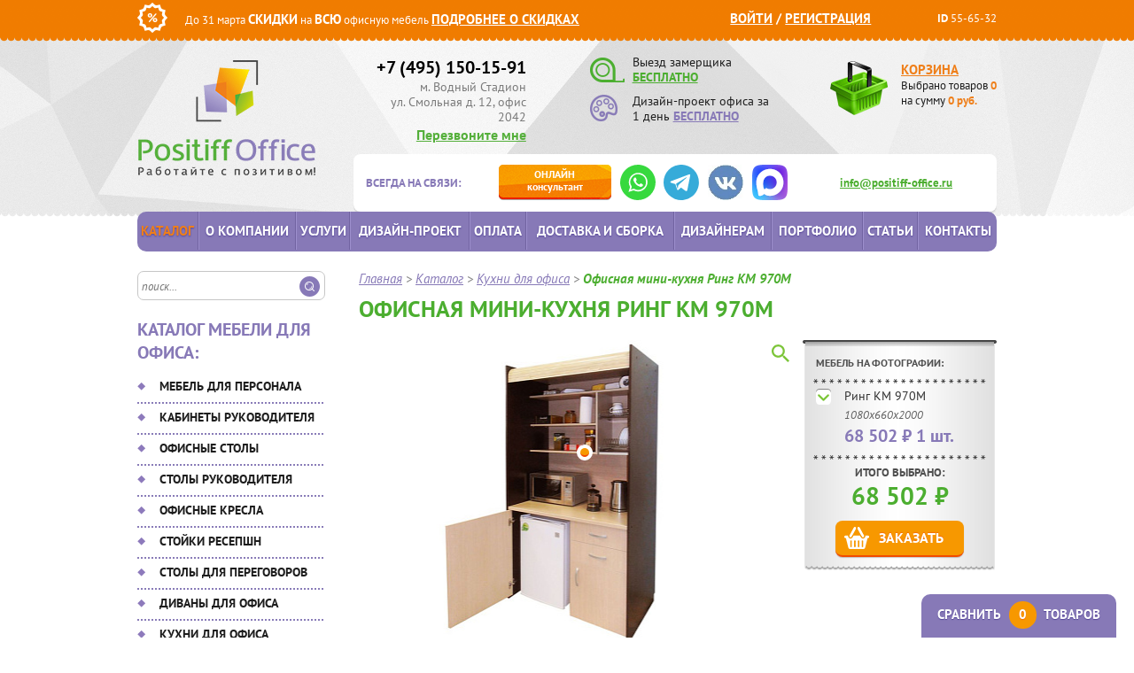

--- FILE ---
content_type: text/css
request_url: https://www.positiff-office.ru/bitrix/cache/css/s1/main/template_16da6ece5c0f7dfc8c68299ae3bdc8f2/template_16da6ece5c0f7dfc8c68299ae3bdc8f2_v1.css?1769175280172583
body_size: 43875
content:


/* Start:/build/css/style.min.css?1769175280170130*/
.grid .bx_content_section{margin-bottom:15px}.grid .bx_sidebar{margin-bottom:15px}.grid2x1 .bx_content_section{float:left;width:66%;margin-bottom:15px}.grid2x1 .bx_sidebar{float:right;width:33%;margin-bottom:15px;padding-left:5%;-webkit-box-sizing:border-box;-moz-box-sizing:border-box;box-sizing:border-box}@media (max-width:960px){.grid2x1 .bx_sidebar{padding-left:4%}}@media (max-width:640px){.grid2x1 .bx_content_section,.grid2x1 .bx_sidebar{width:100%;float:none}.grid2x1 .bx_sidebar{padding-left:3%}}@media (max-width:479px){.grid2x1 .bx_sidebar{padding-left:1%}}.bx_filter .bx_filter_section{position:relative;padding:5px 12px 15px 10px;background:url(/img/sf_bg.jpg) no-repeat}.bx_filter .bx_filter_title{font-size:21px;font-weight:700;margin-bottom:10px;padding:0 10px;color:#000;text-shadow:0 1px 0 #fff}.bx_filter .bx_filter_button_box,.bx_filter .bx_filter_parameters_box{padding:0 6px;box-sizing:border-box}.bx_filter .bx_filter_button_box{clear:both}.bx_filter.bx_horizontal .bx_filter_parameters_box{float:left;-webkit-box-sizing:border-box;-moz-box-sizing:border-box;box-sizing:border-box;width:25%;padding:0 6px}.bx_filter .bx_filter_parameters_box_title{font-size:15px;display:inline-block;margin-bottom:6px;color:#fff;position:relative;font-style:italic}.bx_filter .bx_filter_parameters_box.active .bx_filter_parameters_box_title:after{background:url([data-uri])}.bx_filter .bx_filter_block{display:none;padding:0}.bx_filter .bx_filter_button_box .bx_filter_block,.bx_filter .bx_filter_parameters_box.active .bx_filter_block{display:block}.bx_filter .bx_filter_parameters_box.active .bx_filter_block i{font-size:15px;font-style:normal;color:#596b70;display:block;padding-bottom:3px}.bx_filter .bx_filter_parameters_box_container_block{font-size:11px;float:left;-webkit-box-sizing:border-box;-moz-box-sizing:border-box;box-sizing:border-box;width:50%;color:#3f3f3f}.bx_filter .bx_filter_parameters_box_container .bx_filter_parameters_box_container_block:nth-child(2){text-align:right}.bx_filter .bx_filter_parameters_box_container .bx_filter_input_container{display:inline-block;-webkit-box-sizing:border-box;-moz-box-sizing:border-box;box-sizing:border-box;width:100%;height:28px;padding:1px;border-radius:3px}.bx_filter .bx_filter_parameters_box_container .bx_filter_parameters_box_container_block:nth-child(1){padding-right:5px}.bx_filter .bx_filter_parameters_box_container .bx_filter_parameters_box_container_block:nth-child(2){padding-left:5px}.bx_filter .bx_filter_parameters_box_container .bx_filter_input_container input{display:block;-webkit-box-sizing:border-box;-moz-box-sizing:border-box;box-sizing:border-box;width:100%;font-size:14px;height:28px;margin:0;padding:0 4px;border:none;border-radius:2px;background:#fff;color:#b1b1b2;font-style:italic;text-align:center}.bx_filter .bx_ui_slider_track{position:relative;height:0;margin:5px 0}.bx_filter .bx_ui_slider_part{position:absolute;top:-6px;width:1px;height:17px;background:#a2bfc7}.bx_filter .bx_ui_slider_part.p1{left:-1px}.bx_filter .bx_ui_slider_part.p2{left:25%}.bx_filter .bx_ui_slider_part.p3{left:50%}.bx_filter .bx_ui_slider_part.p4{left:75%}.bx_filter .bx_ui_slider_part.p5{right:-1px}.bx_filter .bx_ui_slider_part span{font-size:11px;font-weight:700;position:absolute;top:-16px;left:50%;display:block;width:100px;margin-left:-50px;text-align:center;color:#000}.bx_filter .bx_ui_slider_part.p2 span,.bx_filter .bx_ui_slider_part.p3 span,.bx_filter .bx_ui_slider_part.p4 span{color:#6b8086}.bx_filter .bx_ui_slider_pricebar,.bx_filter .bx_ui_slider_pricebar_V,.bx_filter .bx_ui_slider_pricebar_VD,.bx_filter .bx_ui_slider_pricebar_VN,.bx_filter .bx_ui_slider_range{position:absolute;top:-1px;bottom:-1px;-webkit-box-sizing:border-box;-moz-box-sizing:border-box;box-sizing:border-box}.bx_filter .bx_ui_slider_pricebar{z-index:100}.bx_filter .bx_ui_slider_pricebar_VD{z-index:60;background:#fff}.bx_filter .bx_ui_slider_pricebar_VN{z-index:70;background:#fff;right:0!important}.bx_filter .bx_ui_slider_pricebar_V{z-index:80;top:-1px;bottom:-1px}.bx_filter .bx_ui_slider_handle{position:absolute;top:100%;width:14px;height:12px;z-index:100}.bx_filter .bx_ui_slider_handle:hover{-webkit-cursor:grab;-ms-cursor:grab;-o-cursor:grab;cursor:grab}.bx_filter .bx_ui_slider_handle:active{-webkit-cursor:grabbing;-ms-cursor:grabbing;-o-cursor:grabbing;cursor:grabbing}.bx_filter .bx_ui_slider_handle.left{left:0;margin-left:-5px;margin-top:-8px;background-color:#f79800;border-radius:30px;border-bottom:2px solid #f14b00}.bx_filter .bx_ui_slider_handle.right{right:0;margin-right:-5px;margin-top:-8px;background-color:#f79800;border-radius:30px;border-bottom:2px solid #f14b00}.bx_filter .bx_filter_select_container{display:block;-webkit-box-sizing:border-box;-moz-box-sizing:border-box;box-sizing:border-box;height:35px}.bx_filter .bx_filter_select_block{position:relative;display:block;-webkit-box-sizing:border-box;-moz-box-sizing:border-box;box-sizing:border-box;width:100%;height:29px;margin:0;padding:0 22px 0 10px;border:none;border-radius:2px;background:#fff;margin:0 15px 0 0}.bx_filter .bx_filter_select_text{font-size:14px;font-style:italic;color:#b1b1b2;line-height:29px;overflow:hidden;max-width:100%;height:29px;cursor:pointer;vertical-align:middle;white-space:nowrap;text-overflow:ellipsis;-ms-text-overflow:ellipsis}.bx_filter .bx_filter_select_text.fix{min-width:120px}.bx_filter .bx_filter_select_text label{cursor:pointer}.bx_filter .bx_filter_select_arrow{position:absolute;top:0;right:0;width:25px;height:29px;cursor:pointer;background:url(/img/sf_arrow.png) center center no-repeat}.bx_filter_select_popup{padding:0}.bx_filter_select_popup ul{margin:0;padding:0;list-style:none}.bx_filter_select_popup ul li{display:block;text-align:left;vertical-align:middle}.bx_filter_select_popup ul li:first-child{border-bottom:1px solid #e5e5e5;padding-bottom:5px;margin-bottom:5px}.bx_filter_select_popup ul li label{font-size:14px;font-style:italic;color:#b1b1b2;line-height:26px;display:block;text-align:left!important;overflow:hidden;-webkit-box-sizing:border-box;-moz-box-sizing:border-box;box-sizing:border-box;width:100%;height:26px;padding:0 5px;cursor:pointer;vertical-align:middle;white-space:nowrap;text-overflow:ellipsis;-ms-text-overflow:ellipsis}.bx_filter_select_popup ul li label.selected,.bx_filter_select_popup ul li label:hover{color:#000;background:#f3f8fa}.bx_filter_select_popup ul li label.disabled{color:#b8b8b8;background:0 0}.bx_filter_select_popup ul li .bx_filter_param_text{line-height:26px!important}.bx_filter.bx_horizontal .bx_filter_parameters_box.tags{width:100%;clear:both}.bx_filter .bx_filter_tag{padding:18px;border:1px solid #aed5e0;border-radius:5px;background:rgba(151,214,233,.33)}.bx_filter .bx_tag_link{font-size:12px;text-decoration:none;color:#68939e;border-bottom:1px solid;text-shadow:none}.bx_filter .bx_tag_link.active,.bx_filter .bx_tag_link:hover{color:#1d3d46;border-bottom:none}.bx_filter .bx_filter_param_label{font-size:13px;position:relative;display:block;text-align:left;margin-bottom:5px;margin-right:5px}.bx_filter .bx_filter_param_label.dib{display:inline-block}.bx_filter .bx_filter_param_text{line-height:29px;position:relative;display:inline;margin:0 0 0 5px;vertical-align:middle;text-align:center;cursor:pointer}.bx_filter .bx_filter_param_label.disabled .bx_filter_param_text{color:#6c6c6c}.bx_filter_select_popup .bx_filter_param_label.active{background:#f3f8fa}.bx_filter .bx_filter_input_checkbox{position:relative;display:block;clear:both;overflow:hidden;min-height:20px;padding-top:5px;padding-bottom:5px}.bx_filter .bx_filter_input_checkbox input[type=checkbox],.bx_filter .bx_filter_input_checkbox input[type=radio]{position:relative;top:-3px;float:left}.bx_filter .bx_filter_input_checkbox .bx_filter_param_text{display:block;line-height:15px;margin-left:25px;text-align:left}.bx_filter .bx_filter_param_btn{display:inline-block;width:34px;height:34px;text-align:center;text-decoration:none;color:#000;vertical-align:middle;border:1px solid #9dbcc3;border-radius:3px;background:#fbfdfd;background:url([data-uri]);background:-webkit-gradient(linear,left top,left bottom,color-stop(0,#fbfdfd),color-stop(100%,#cfe1e7));background:-webkit-linear-gradient(top,#fbfdfd 0,#cfe1e7 100%);background:-moz-linear-gradient(top,#fbfdfd 0,#cfe1e7 100%);background:-ms-linear-gradient(top,#fbfdfd 0,#cfe1e7 100%);background:-o-linear-gradient(top,#fbfdfd 0,#cfe1e7 100%);background:linear-gradient(top bottom,#fbfdfd 0,#cfe1e7 100%);background-clip:padding-box;box-shadow:0 1px 0 rgba(0,0,0,.1),inset 0 0 0 1px rgba(255,255,255,.22);text-shadow:0 1px 0 #fff;-webkit-transition:border .3s ease,box-shadow .1s ease,color .3s ease;-moz-transition:border .3s ease,box-shadow .1s ease,color .3s ease;-ms-transition:border .3s ease,box-shadow .1s ease,color .3s ease;-o-transition:border .3s ease,box-shadow .1s ease,color .3s ease;transition:border .3s ease,box-shadow .1s ease,color .3s ease;cursor:pointer}.bx_filter .bx_filter_param_btn:hover{border-color:#b4d5de}.bx_filter .bx_filter_param_btn:active,.bx_filter .bx_filter_param_label.active .bx_filter_param_btn{border-color:#b4d5de;background:#fcfefe;background:url([data-uri]);background:-webkit-gradient(linear,left top,left bottom,color-stop(0,#feffff),color-stop(100%,#cfe2e7));background:-webkit-linear-gradient(top,#fcfefe 0,#feffff 100%);background:-moz-linear-gradient(top,#fcfefe 0,#feffff 100%);background:-ms-linear-gradient(top,#fcfefe 0,#feffff 100%);background:-o-linear-gradient(top,#fcfefe 0,#feffff 100%);background:linear-gradient(top bottom,#fcfefe 0,#cfe2e7 100%);box-shadow:0 0 0 3px #2995d7,inset 0 2px 3px rgba(0,0,0,.12)}.bx_filter .bx_filter_param_label.disabled .bx_filter_param_btn.bx_color_sl{background:0 0;box-shadow:none}.bx_filter .bx_filter_param_label.disabled .bx_filter_param_btn.bx_color_sl{position:relative}.bx_filter .bx_filter_param_label.disabled .bx_filter_param_btn.bx_color_sl:before{position:absolute;bottom:0;right:0;top:0;left:0;content:' ';display:block;z-index:100;background:url(/build/css/images/missing_v2.png) no-repeat center;opacity:.7}.bx_filter .bx_filter_param_btn.bx_spm{width:23px;min-width:23px;height:23px;padding:0;vertical-align:middle}.bx_filter .bx_filter_param_btn.bx_spm.bx_minus{background-image:url([data-uri]),-webkit-linear-gradient(#fbfdfd 0,#cfe1e7 100%);background-image:url([data-uri]),-o-linear-gradient(#fbfdfd 0,#cfe1e7 100%);background-image:url([data-uri]),linear-gradient(#fbfdfd 0,#cfe1e7 100%);background-repeat:no-repeat,repeat;background-position:center 10px,center}.bx_filter .bx_filter_param_btn.bx_spm.bx_plus{background-image:url([data-uri]),-webkit-linear-gradient(#fbfdfd 0,#cfe1e7 100%);background-image:url([data-uri]),-o-linear-gradient(#fbfdfd 0,#cfe1e7 100%);background-image:url([data-uri]),linear-gradient(#fbfdfd 0,#cfe1e7 100%);background-repeat:no-repeat,repeat;background-position:center 6px,center}.bx_filter .bx_filter_param_btn.bx_spm:active{outline:0!important;box-shadow:inset 0 2px 3px rgba(0,0,0,.12)}.bx_filter span.bx_spm{font-size:18px;font-weight:700;line-height:23px;display:inline-block;height:23px;margin:0 10px;vertical-align:middle;color:#000}.bx_filter .bx_filter_select_text_icon,.bx_filter_select_popup .bx_filter_select_text_icon{line-height:33px;position:relative;display:inline-block;width:24px;height:24px;margin-top:-2px;margin-right:2px;vertical-align:middle;border-radius:2px}.bx_filter .bx_filter_btn_color_icon,.bx_filter_select_popup .bx_filter_btn_color_icon{line-height:24px;position:relative;top:5px;border-radius:2px;display:inline-block;width:20px;height:20px;vertical-align:middle;box-shadow:inset 0 0 0 1px rgba(0,0,0,.2);-webkit-background-size:cover;background-size:cover}.bx_filter_select_popup .bx_filter_btn_color_icon{width:20px;height:20px;margin:2px 0;top:0!important}.bx_filter .bx_filter_select_block .bx_filter_btn_color_icon{top:-1px!important}.bx_filter_btn_color_icon.all{position:relative;border:none;box-shadow:none}.bx_filter_btn_color_icon.all:after,.bx_filter_btn_color_icon.all:before{position:absolute;width:60%;height:60%;background:#fff;content:" ";box-shadow:inset 0 0 0 1px rgba(0,0,0,.2)}.bx_filter_btn_color_icon.all:after{right:0;bottom:0}.bx_filter_btn_color_icon.all:before{top:0;left:0}.bx_filter .bx_filter_param_label.disabled .bx_filter_btn_color_icon{opacity:.2}.bx_filter .bx_filter_parameter_biz{font-size:15px;display:inline-block;margin-right:10px;text-decoration:none;color:#215968;border-bottom:1px dashed}.bx_filter .bx_filter_parameter_biz:hover{text-decoration:none;border-bottom:1px solid}.bx_filter .bx_filter_parameter_biz.active{position:relative;padding-left:20px;color:#d54a4a;border-bottom:1px solid}.bx_filter .bx_filter_parameter_biz.active:hover{border-bottom:1px dashed}.bx_filter .bx_filter_parameter_biz.active:before{position:absolute;top:4px;left:1px;display:block;width:13px;height:13px;content:' ';background:url([data-uri]) no-repeat center left}.bx_filter .bx_filter_search_button{font-weight:700;text-transform:uppercase;background-color:#f79800;color:#fff;border-bottom:2px solid #f14b00;padding:0 12px 0 12px;width:110px;height:33px;text-align:center;display:block;border-radius:8px;font-size:13px;text-decoration:none;line-height:29px;border-top:none;border-left:none;border-right:none;float:left;margin:0 0 0 220px;box-shadow:0 1px 1px 0 rgba(0,0,0,.2);-moz-box-shadow:0 1px 1px 0 rgba(0,0,0,.2);-o-box-shadow:0 1px 1px 0 rgba(0,0,0,.2);-khtml-box-shadow:0 1px 1px 0 rgba(0,0,0,.2);-webkit-box-shadow:0 1px 1px 0 rgba(0,0,0,.2)}.bx_filter .bx_filter_search_button:active{border:none}.bx_filter .bx_filter_search_reset{cursor:pointer;outline:0;font-size:15px;line-height:20px;display:block;float:left;height:26px;color:#fff;background:0 0;border-bottom:1px dashed #fff;border-top:none;border-left:none;border-right:none;margin:0 20px;padding:0}.bx_filter .bx_filter_search_reset:hover{border:none}.bx_filter .bx_filter_popup_result{font-size:13px;font-weight:400;line-height:33px;position:absolute;z-index:930;display:none;height:33px;margin-top:-7px;margin-left:10px;padding:0 10px;white-space:nowrap;color:#3f3f3f;border-top:1px solid #c0d6dc;border-right:1px solid #c0d7dd;border-bottom:1px solid #c0d6dc;border-left:1px solid #c0d7dd;border-radius:3px;background:#fff;box-shadow:0 2px 5px 0 rgba(0,0,0,.1)}.bx_filter .bx_filter_popup_result .arrow{position:absolute;top:50%;width:8px;height:14px;margin-top:-7px;background:url(/build/css/images/arr_left.png) no-repeat center}.bx_filter.bx_horizontal .bx_filter_popup_result{position:static!important;display:inline-block}.bx_filter.bx_horizontal .bx_filter_popup_result .arrow{display:none}.bx_filter .bx_filter_popup_result.right{left:102%}.bx_filter .bx_filter_popup_result.left{right:102%}.bx_filter .bx_filter_popup_result.right .arrow{left:-8px;background:url(/build/css/images/arr_left.png) no-repeat center}.bx_filter .bx_filter_popup_result.left .arrow{right:-8px;background:url(/build/css/images/arr_right.png) no-repeat center}.bx_filter .bx_filter_popup_result a{color:#0073a3}.bx_filter .bx_filter_popup_result a:hover{text-decoration:none}.bx_filter .bx_filter_popup_result_close{display:none}@media (max-width:530px){.bx-touch .bx_filter .bx_filter_popup_result{font-size:12px;line-height:14px;position:fixed!important;z-index:1001;top:auto!important;right:0!important;bottom:0!important;left:0!important;margin-top:0;margin-left:0;width:auto;height:auto;padding:10px;border-radius:0;box-shadow:0 -2px 5px 0 rgba(0,0,0,.1)}.bx_filter .bx_filter_popup_result .arrow{display:none}.bx-touch .bx_filter .bx_filter_popup_result_close{position:absolute;top:50%;right:10px;display:block;width:22px;height:22px;margin-top:-11px;background:url(/build/css/images/x.png) no-repeat center;background-size:16px}}.wrap_interval_input{padding:10px 0 0 0}.wrap_price_input .bx_filter_parameters_box_container_block{width:47%}.wrap_price_input .bx_filter_parameters_box_container_block+.bx_filter_parameters_box_container_block{float:right}#smart_filter{margin:10px 0}.c_select.bx_filter_select_popup ul li:first-child{border-bottom:none;padding-bottom:0;margin-bottom:0}.wrap_select .bx_filter_select_block{border:1px solid #d3d3d3;border-radius:4px}.wrap_select .bx_filter_select_text{line-height:25px}.bx_filter_vertical.bx_blue .bx_filter_section{background:#c3e9f4;border:7px solid #e1f5fb}.bx_filter_vertical.bx_blue .bx_ui_slider_range{background:url(/build/css/images/range_bg.png)}.bx_filter_vertical.bx_blue .bx_filter_control_section{text-align:center}.bx_filter_vertical.bx_blue .bx_filter_search_button{height:33px;line-height:33px}.bx_filter_vertical.bx_blue span.icon_lupe{background:url(/build/css/images/searchicon.png) no-repeat center}.bx_catalog-compare-list{font-family:Arial,'Helvetica Neue',Helvetica,sans-serif;font-size:12px;z-index:998;overflow:hidden;-webkit-box-sizing:border-box;-moz-box-sizing:border-box;box-sizing:border-box;width:270px;max-height:100%;padding:10px 8px 0;white-space:normal;color:#404040;border:1px solid #b7b7b7;border-radius:3px;background:#fff;box-shadow:0 2px 5px 0 rgba(0,0,0,.18);margin-bottom:10px}.bx_catalog-compare-list.fix{position:fixed}.bx_catalog-compare-list.top{top:5px}.bx_catalog-compare-list.right{right:5px}.bx_catalog-compare-list.bottom{bottom:5px}.bx_catalog-compare-list.left{left:5px}.bx_catalog-compare-list a{font-size:11px;color:#327ab7}.bx_catalog-compare-list a:hover{text-decoration:none}.bx_catalog_compare_count p{margin:0 0 10px 0}.bx_catalog_compare_count p.compare-redirect{text-align:center;font-weight:700}.bx_catalog-compare-list .compare-items td{font-size:12px;font-weight:700;padding-bottom:10px;vertical-align:top}.owl-carousel .animated{-webkit-animation-duration:1s;animation-duration:1s;-webkit-animation-fill-mode:both;animation-fill-mode:both}.owl-carousel .owl-animated-in{z-index:0}.owl-carousel .owl-animated-out{z-index:1}.owl-carousel .fadeOut{-webkit-animation-name:fadeOut;animation-name:fadeOut}@-webkit-keyframes fadeOut{0%{opacity:1}100%{opacity:0}}@keyframes fadeOut{0%{opacity:1}100%{opacity:0}}.owl-height{-webkit-transition:height .5s ease-in-out;-moz-transition:height .5s ease-in-out;-ms-transition:height .5s ease-in-out;-o-transition:height .5s ease-in-out;transition:height .5s ease-in-out}.owl-carousel{display:none;width:100%;-webkit-tap-highlight-color:transparent;position:relative;z-index:1}.owl-carousel .owl-stage{position:relative;-ms-touch-action:pan-Y}.owl-carousel .owl-stage:after{content:".";display:block;clear:both;visibility:hidden;line-height:0;height:0}.owl-carousel .owl-stage-outer{position:relative;overflow:hidden;-webkit-transform:translate3d(0,0,0)}.owl-carousel .owl-controls .owl-dot,.owl-carousel .owl-controls .owl-nav .owl-next,.owl-carousel .owl-controls .owl-nav .owl-prev{cursor:pointer;cursor:hand;-webkit-user-select:none;-khtml-user-select:none;-moz-user-select:none;-ms-user-select:none;user-select:none}.owl-carousel.owl-loaded{display:block}.owl-carousel.owl-loading{opacity:0;display:block}.owl-carousel.owl-hidden{opacity:0}.owl-carousel .owl-refresh .owl-item{display:none}.owl-carousel .owl-item{position:relative;min-height:1px;float:left;-webkit-backface-visibility:hidden;-webkit-tap-highlight-color:transparent;-webkit-touch-callout:none;-webkit-user-select:none;-moz-user-select:none;-ms-user-select:none;user-select:none}.owl-carousel .owl-item img{display:block;width:100%;-webkit-transform-style:preserve-3d}.owl-carousel.owl-text-select-on .owl-item{-webkit-user-select:auto;-moz-user-select:auto;-ms-user-select:auto;user-select:auto}.owl-carousel .owl-grab{cursor:move;cursor:-webkit-grab;cursor:-o-grab;cursor:-ms-grab;cursor:grab}.owl-carousel.owl-rtl{direction:rtl}.owl-carousel.owl-rtl .owl-item{float:right}.no-js .owl-carousel{display:block}.owl-carousel .owl-item .owl-lazy{opacity:0;-webkit-transition:opacity .4s ease;-moz-transition:opacity .4s ease;-ms-transition:opacity .4s ease;-o-transition:opacity .4s ease;transition:opacity .4s ease}.owl-carousel .owl-item img{transform-style:preserve-3d}.owl-carousel .owl-video-wrapper{position:relative;height:100%;background:#000}.owl-carousel .owl-video-play-icon{position:absolute;height:80px;width:80px;left:50%;top:50%;margin-left:-40px;margin-top:-40px;cursor:pointer;z-index:1;-webkit-backface-visibility:hidden;-webkit-transition:scale .1s ease;-moz-transition:scale .1s ease;-ms-transition:scale .1s ease;-o-transition:scale .1s ease;transition:scale .1s ease}.owl-carousel .owl-video-play-icon:hover{-webkit-transition:scale(1.3,1.3);-moz-transition:scale(1.3,1.3);-ms-transition:scale(1.3,1.3);-o-transition:scale(1.3,1.3);transition:scale(1.3,1.3)}.owl-carousel .owl-video-playing .owl-video-play-icon,.owl-carousel .owl-video-playing .owl-video-tn{display:none}.owl-carousel .owl-video-tn{opacity:0;height:100%;background-position:center center;background-repeat:no-repeat;-webkit-background-size:contain;-moz-background-size:contain;-o-background-size:contain;background-size:contain;-webkit-transition:opacity .4s ease;-moz-transition:opacity .4s ease;-ms-transition:opacity .4s ease;-o-transition:opacity .4s ease;transition:opacity .4s ease}.owl-carousel .owl-video-frame{position:relative;z-index:1}/*! fancyBox v2.1.5 fancyapps.com | fancyapps.com/fancybox/#license */.fancybox-image,.fancybox-inner,.fancybox-nav,.fancybox-nav span,.fancybox-outer,.fancybox-skin,.fancybox-tmp,.fancybox-wrap,.fancybox-wrap iframe,.fancybox-wrap object{padding:0;margin:0;border:0;outline:0;vertical-align:top}.fancybox-wrap{position:absolute;top:0;left:0;z-index:8020}.fancybox-skin{position:relative;background:#f9f9f9;color:#444;text-shadow:none;-webkit-border-radius:4px;-moz-border-radius:4px;border-radius:4px}.fancybox-opened{z-index:8030}.fancybox-opened .fancybox-skin{-webkit-box-shadow:0 10px 25px rgba(0,0,0,.5);-moz-box-shadow:0 10px 25px rgba(0,0,0,.5);box-shadow:0 10px 25px rgba(0,0,0,.5)}.fancybox-inner,.fancybox-outer{position:relative}.fancybox-inner{overflow:hidden}.fancybox-type-iframe .fancybox-inner{-webkit-overflow-scrolling:touch}.fancybox-error{color:#444;font:14px/20px "Helvetica Neue",Helvetica,Arial,sans-serif;margin:0;padding:15px;white-space:nowrap}.fancybox-iframe,.fancybox-image{display:block;width:100%;height:100%}.fancybox-image{max-width:100%;max-height:100%}#fancybox-loading,.fancybox-close,.fancybox-next span,.fancybox-prev span{background-image:url(/source/js/fancybox/fancybox_sprite.png)}#fancybox-loading{position:fixed;top:50%;left:50%;margin-top:-22px;margin-left:-22px;background-position:0 -108px;opacity:.8;cursor:pointer;z-index:8060}#fancybox-loading div{width:44px;height:44px;background:url(/source/js/fancybox/fancybox_loading.gif) center center no-repeat}.fancybox-close{position:absolute;top:-18px;right:-18px;width:36px;height:36px;cursor:pointer;z-index:8040}.fancybox-nav{position:absolute;top:0;width:40%;height:100%;cursor:pointer;text-decoration:none;background:transparent url(/source/js/fancybox/blank.gif);-webkit-tap-highlight-color:transparent;z-index:8040}.fancybox-prev{left:0}.fancybox-next{right:0}.fancybox-nav span{position:absolute;top:50%;width:36px;height:34px;margin-top:-18px;cursor:pointer;z-index:8040;visibility:hidden}.fancybox-prev span{left:10px;background-position:0 -36px}.fancybox-next span{right:10px;background-position:0 -72px}.fancybox-nav:hover span{visibility:visible}.fancybox-tmp{position:absolute;top:-99999px;left:-99999px;visibility:hidden;max-width:99999px;max-height:99999px;overflow:visible!important}.fancybox-lock{overflow:hidden!important;width:auto}.fancybox-lock body{overflow:hidden!important}.fancybox-lock-test{overflow-y:hidden!important}.fancybox-overlay{position:absolute;top:0;left:0;overflow:hidden;display:none;z-index:8010;background:url(/source/js/fancybox/fancybox_overlay.png)}.fancybox-overlay-fixed{position:fixed;bottom:0;right:0}.fancybox-lock .fancybox-overlay{overflow:auto;overflow-y:scroll}.fancybox-title{visibility:hidden;font:normal 13px/20px "Helvetica Neue",Helvetica,Arial,sans-serif;position:relative;text-shadow:none;z-index:8050}.fancybox-opened .fancybox-title{visibility:visible}.fancybox-title-float-wrap{position:absolute;bottom:0;right:50%;margin-bottom:-35px;z-index:8050;text-align:center}.fancybox-title-float-wrap .child{display:inline-block;margin-right:-100%;padding:2px 20px;background:0 0;background:rgba(0,0,0,.8);-webkit-border-radius:15px;-moz-border-radius:15px;border-radius:15px;text-shadow:0 1px 2px #222;color:#fff;font-weight:700;line-height:24px;white-space:nowrap}.fancybox-title-outside-wrap{position:relative;margin-top:10px;color:#fff}.fancybox-title-inside-wrap{padding-top:10px}.fancybox-title-over-wrap{position:absolute;bottom:0;left:0;color:#fff;padding:10px;background:#000;background:rgba(0,0,0,.8)}@media only screen and (-webkit-min-device-pixel-ratio:1.5),only screen and (min--moz-device-pixel-ratio:1.5),only screen and (min-device-pixel-ratio:1.5){#fancybox-loading,.fancybox-close,.fancybox-next span,.fancybox-prev span{background-image:url(/build/css/fancybox_sprite@2x.png);background-size:44px 152px}#fancybox-loading div{background-image:url(/build/css/fancybox_loading@2x.gif);background-size:24px 24px}}#fancybox-thumbs{position:fixed;left:0;width:100%;overflow:hidden;z-index:8050}#fancybox-thumbs.bottom{bottom:2px}#fancybox-thumbs.top{top:2px}#fancybox-thumbs ul{position:relative;list-style:none;margin:0;padding:0}#fancybox-thumbs ul li{float:left;padding:1px;opacity:.5}#fancybox-thumbs ul li.active{opacity:.75;padding:0;border:1px solid #fff}#fancybox-thumbs ul li:hover{opacity:1}#fancybox-thumbs ul li a{display:block;position:relative;overflow:hidden;border:1px solid #222;background:#111;outline:0}#fancybox-thumbs ul li img{display:block;position:relative;border:0;padding:0;max-width:none}@font-face{font-family:'PT Sans';font-style:normal;font-weight:400;font-display:swap;src:local('PT Sans'),local('PTSans-Regular'),url(/source/css/fonts/pt/pt-sans-v11-latin-ext_cyrillic_cyrillic-ext_latin-regular-subset.woff2) format('woff2'),url(/source/css/fonts/pt/pt-sans-v11-latin-ext_cyrillic_cyrillic-ext_latin-regular-subset.woff) format('woff')}@font-face{font-family:'PT Sans';font-style:italic;font-weight:400;font-display:swap;src:local('PT Sans Italic'),local('PTSans-Italic'),url(/source/css/fonts/pt/pt-sans-v11-latin-ext_cyrillic_cyrillic-ext_latin-italic-subset.woff2) format('woff2'),url(/source/css/fonts/pt/pt-sans-v11-latin-ext_cyrillic_cyrillic-ext_latin-italic-subset.woff) format('woff')}@font-face{font-family:'PT Sans';font-style:normal;font-weight:700;font-display:swap;src:local('PT Sans Bold'),local('PTSans-Bold'),url(/source/css/fonts/pt/pt-sans-v11-latin-ext_cyrillic_cyrillic-ext_latin-700-subset.woff2) format('woff2'),url(/source/css/fonts/pt/pt-sans-v11-latin-ext_cyrillic_cyrillic-ext_latin-700-subset.woff) format('woff')}@font-face{font-family:'PT Sans';font-style:italic;font-weight:700;font-display:swap;src:local('PT Sans Bold Italic'),local('PTSans-BoldItalic'),url(/source/css/fonts/pt/pt-sans-v11-latin-ext_cyrillic_cyrillic-ext_latin-700italic-subset.woff2) format('woff2'),url(/source/css/fonts/pt/pt-sans-v11-latin-ext_cyrillic_cyrillic-ext_latin-700italic-subset.woff) format('woff')}body{border:0;margin:0;padding:0;font-family:'PT Sans',Arial,Helvetica,sans-serif;font-size:13px;line-height:17px;background:#fff;height:100%;color:#4f4f4f;min-width:1000px}a,abbr,acronym,address,article,aside,audio,b,big,blockquote,canvas,caption,center,cite,code,dd,del,details,dfn,div,dl,dt,em,embed,fieldset,figcaption,figure,footer,form,h1,h2,h3,h4,h5,h6,header,hgroup,html,i,iframe,img,ins,kbd,label,legend,li,mark,menu,nav,object,ol,output,p,pre,q,s,samp,section,small,span,strike,sub,summary,sup,table,tbody,td,tfoot,th,thead,time,tr,tt,u,ul,var,video{margin:0;padding:0;border:0;font:inherit;vertical-align:baseline}input,textarea{outline:0;font-family:'PT Sans',Arial,Helvetica,sans-serif}input[type=submit]{cursor:pointer;font-family:'PT Sans',Arial,Helvetica,sans-serif}b,strong{font-weight:700}.h1,h1{font-size:26px;margin:0 0 20px 0;line-height:30px;text-transform:uppercase;color:#4cae30;font-weight:700}.h2,h2{font-size:24px;line-height:30px;margin:20px 0;text-transform:uppercase;color:#4cae30;font-weight:700}.h3,h3{font-size:20px;line-height:26px;margin:10px 0 10px 0;color:#4cae30;text-transform:uppercase;font-weight:700}.h4,h4{font-size:20px;line-height:26px;margin:10px 0 10px 0;color:#4cae30;text-transform:uppercase;font-weight:700}.red_title,.title,.white_title{font-size:40px;line-height:40px;margin:20px 0;text-transform:uppercase}.green{color:#4cae30}.orange{color:#ef7f1a}.violet{color:#8779b7}.black{color:#3f3f3f}.white{color:#fff}.gray{color:#888}.red{color:red}.d6{color:#6d6d6d}.c333{color:#333}.c60{color:#606060}.c0{color:silver}a{text-decoration:underline;outline:0}input[type=submit]{outline:0}a:hover{text-decoration:none}p{margin:15px auto;color:#4f4f4f;font-size:16px}ul li{list-style-type:none}ul.disc li{list-style-type:disc;margin:0 0 0 14px;line-height:20px}ul.green_maker li{list-style-image:url(/img/li_marker.png);margin:0 0 0 22px;line-height:20px}table{width:100%;border-collapse:collapse}strong{font-weight:700}.clear{clear:both;display:block}.star{color:red}.bold{font-weight:700}.normal{font-weight:400}.italic{font-style:italic}.center{text-align:center}.a_left{text-align:left}.a_right{text-align:right}.a_center{text-align:center}.mid{margin:0 auto;display:block}.vbot{vertical-align:bottom}.call_form .vtop,.vtop{vertical-align:top}.nobr{white-space:nowrap}.starrequired{color:red}.upper{text-transform:uppercase}.lower{text-transform:lowercase}.capitalize{text-transform:capitalize}.through{text-decoration:line-through}.underline{text-decoration:underline}.none_line{text-decoration:none}.block{display:block}.f12{font-size:12px}.f13{font-size:13px}.f14{font-size:14px}.f15{font-size:15px;line-height:19px}.f16{font-size:16px;line-height:22px}.f17{font-size:17px;line-height:20px}.f18{font-size:18px;line-height:20px}.f19{font-size:19px;line-height:22px}.f20{font-size:20px;line-height:23px}.f22{font-size:22px;line-height:26px}.f25{font-size:25px;line-height:27px}.f26{font-size:26px;line-height:28px}.f27{font-size:27px;line-height:30px}.f30{font-size:30px;line-height:33px}.f36{font-size:36px;line-height:38px}.left{float:left}.middle{float:left}.right{float:right}.inline{display:inline-block}.invisible{display:none}.invis{display:none!important}.tbl{display:table}.tbl>div{display:table-cell}.f_sh_top{text-shadow:0 -1px 1px #969696;width:94%}div.errortext{font-size:12px;line-height:15px;color:red}.mt30{margin-top:30px}.mt20{margin-top:20px}.mt10{margin-top:10px}.mt5{margin-top:5px}.mb30{margin-bottom:30px}.mb20{margin-bottom:20px}.mb10{margin-bottom:10px}.mb5{margin-bottom:5px}.w100{width:100%}#layout{height:auto;margin:0 auto;min-height:500px;background:#fff;margin:22px 0 0 0}.cont{margin:0 auto;min-width:970px;max-width:970px;padding:0 15px}#orange_line{width:100%;background:url(/img/orange_line.png) repeat-x;height:41px;padding:3px 0;color:#fff;position:relative;z-index:10}#orange_line a{color:#fff}#orange_line .left div{float:left}.c_sale{margin:9px 0 0 20px}#orange_line .right{margin:9px 0 0 0;width:31%;text-align:right}.orange_auth{float:left}.orange_auth,.orange_auth a{font-size:15px;text-transform:uppercase;font-weight:700}.header{width:100%;height:160px;background:url(/img/h_bg.png) bottom center repeat-x;margin:-10px 0 0 0;position:relative;padding:25px 0}.header__logo{float:left;display:block;margin:0 3% 0 0;margin:5px 0 0 0}.wrap_right{width:74%}.h_top .left{text-align:right;width:26%;margin:0 10% 0 0}.h_top .middle{width:29%;font-size:14px;color:#1d1d1d}.h_top .right{width:31%}.timetable{color:#7a7a7a;font-size:14px}.h_phone{color:#000;font-size:20px;font-weight:700;line-height:28px;text-decoration:none}.h_phone.c_mobile{text-decoration:underline}.h_callback{color:#54af3a;font-size:16px;line-height:23px}.h_top .middle .ico2{margin:10px 0 0 0}.ico1 .ico_link,.ico2 .ico_link{display:block;float:left;width:48px}.ico1 .ico_link{padding:3px 0 0}.ico2 .ico_link{padding:1px 0 0}#wrap_basket{background:url(/img/h_basket.png) center left no-repeat;height:68px;padding:7px 0 0 80px;float:right;display:block;text-decoration:none}#wrap_basket .f15{text-decoration:underline}#wrap_basket:hover .f15{text-decoration:none}.label_basket{color:#1d1d1d;text-decoration:none}.wrap_consult{display:table;width:73%;background-color:#fff;border-radius:8px;height:65px;margin:10px 0 0 0;padding:0 .5% 0 1.5%;box-shadow:0 2px 1px 0 rgba(0,0,0,.1);-moz-box-shadow:0 2px 1px 0 rgba(0,0,0,.1);-o-box-shadow:0 2px 1px 0 rgba(0,0,0,.1);-khtml-box-shadow:0 2px 1px 0 rgba(0,0,0,.1);-webkit-box-shadow:0 2px 1px 0 rgba(0,0,0,.1)}.wrap_consult .violet{display:table-cell;margin:22px 0 0 0;vertical-align:middle}.h_mail{margin:22px 0 0 0;display:table-cell;vertical-align:middle}.consult_btn>li{float:left;margin:12px 1.5% 0 1%;list-style-type:none!important}.consult_btn>li:last-child{margin-right:0}.consult_btn{position:relative;z-index:20;display:table-cell;margin:0!important;padding:0!important}.consult_btn__btn{height:36px;width:127px;display:block;color:#fff!important;text-decoration:none;font-size:12px;font-weight:700;text-align:center;line-height:14px;padding:4px 0 0 0;position:relative;z-index:20}.consult_btn__link{display:block;width:40px;height:40px}.consult_btn__link img{width:100%;height:100%}.consult_btn .upper{display:block}.consult_orange{background:url(/img/consult_orange.png) no-repeat}.consult_green{background:url(/img/consult_green.png) no-repeat}.consult_green.active{background:url(/img/consult_green.png) 0 -40px no-repeat}.consult_violet{background:url(/img/consult_violet.png) no-repeat}.consult_violet.active{background:url(/img/consult_violet.png) 0 -40px no-repeat}#wrap_gor_menu{position:relative;z-index:11;clear:both;margin:-22px 0 0 0}#gor_menu{background-color:#8779b7;border-radius:10px;height:45px}#gor_menu ul{display:table;width:100%}#gor_menu>ul>li{display:table-cell;text-align:center;border-right:1px solid #7163a1;border-left:1px solid #9d8fcd}#gor_menu>ul>li:last-child{border-right:none}#gor_menu>ul>li:first-child{border-left:none}#gor_menu>ul>li>a{font-size:15px;color:#fff;line-height:43px;text-transform:uppercase;font-weight:700;text-decoration:none;text-shadow:0 1px 2px #554699}#gor_menu>ul>li>a:hover{color:#ef7f1a}#gor_menu>ul>li>a.root-item-selected{color:#ef7f1a}#left_bar{float:left;width:210px}#left_search{margin:0 0 20px 0;position:relative}#left_search .search_submit{border:medium none;cursor:pointer;height:23px;width:23px;background:#fff url(/img/search.png) 0 0 no-repeat;position:absolute;top:6px;right:4px}#left_search .search_field{width:87%;padding:0 13% 0 0;height:31px;border:1px solid #c6c6c6;background:#fff;border-radius:7px;color:#878787;text-indent:4px;font-style:italic}#left_menu{width:100%;position:relative;margin:0 0 25px 0}#left_menu ul{margin:0;padding:0}#left_menu a{text-transform:uppercase;text-decoration:none;font-weight:700;line-height:30px}#left_menu>ul>li>a{text-transform:uppercase;color:#1d1d1d;font-size:14px}#left_menu ul li{min-height:33px}#left_menu>ul>li{border-bottom:2px dotted #897cb8;padding:0 0 0 25px;background:url(/img/menu_catalog_violet.png) left 11px no-repeat}#left_menu>ul>li.root-item-selected{background:url(/img/menu_catalog_minus.png) left 13px no-repeat}#left_menu>ul>li:last-child{border-bottom:none}#left_menu ul ul{display:none}#left_menu ul li a.root-item-selected+ul{display:block}#left_menu ul li li a{color:#727272;font-size:12px}#left_menu li.color_sale{background-image:url(/img/menu_catalog_orange.png)}#left_menu li.color_sale a{color:#f07c00}#left_menu li._catalog_yarkie-aksessuary_>a{color:#8779b7}.news_list_date{font-size:12px;color:#3d3d3d}.news_list_name{font-size:14px;color:#4cae30}.news_list .left{width:183px;height:121px;padding:7px 0 0 0}.news_list .left img{max-width:183px;max-height:121px}.news_list .right{width:502px}.news_list .date{color:#b5b5b5}.news_detail .date{color:#b5b5b5}.news_detail .news_text p{font-size:13px}.news_detail .news_text img{max-width:720px;margin:0 auto}.modern-page-navigation .modern-page-title{display:none}.modern-page-navigation,.modern-page-navigation a{color:#4cae30;font-weight:700;font-size:15px}.modern-page-navigation .modern-page-current{color:#c5c5c5}div.modern-page-navigation a,span.modern-page-current,span.modern-page-dots{border:none!important;padding:0 6px;font-style:italic}div.modern-page-navigation a{text-decoration:underline}div.modern-page-navigation a:hover{text-decoration:none}.q_left_list{font-style:italic}.q_answer span,.q_user span{background-color:#f4f4f4;border-radius:10px;width:90%;padding:12px 5%;font-size:12px;display:block}.q_user{color:#3f3f3f;padding:0 0 21px 0;background:url(/img/qa2.png) 90% 97% no-repeat}.q_answer{color:#8779b7;padding:0 0 21px 0;background:url(/img/qa1.png) 10% 93% no-repeat}.q_name_right{margin:4px 0 20px 0;text-align:right}.q_name_left{margin:4px 0 20px 0}.main_accessory>div{float:left;width:100px;height:135px;margin:10px 0;overflow:hidden}.main_accessory>div:nth-child(odd){margin-right:5px}.main_accessory>div a.aks_wrap_img{width:100px;height:100px;display:table-cell;text-align:center;vertical-align:middle}.main_accessory>div a{line-height:12px}.main_accessory>div img{max-width:100px;max-height:100px;border-radius:5px}.wrap_slides{margin:0 0 22px 0}#owl_carousel .owl-item img{border-radius:10px;max-height:265px}#owl_carousel .owl-prev{height:50px;width:46px;background:url(/img/slider_arrow_left.png) center center no-repeat;position:absolute;top:36%;left:0}#owl_carousel .owl-next{height:50px;width:46px;background:url(/img/slider_arrow_right.png) center center no-repeat;position:absolute;top:36%;right:0}#owl_article_section .owl-prev{height:25px;width:13px;background:url(/img/slider_arrow.png) 0 100% no-repeat;position:absolute;top:43%;left:14px}#owl_article_section .owl-next{height:25px;width:13px;background:url(/img/slider_arrow.png) 0 0 no-repeat;position:absolute;top:43%;right:14px}#owl_article_section .owl-prev{top:49%;left:5px}#owl_article_section .owl-next{top:49%}#owl_carousel .owl-dots{bottom:2%;left:44%;margin:0 auto;position:absolute}#owl_carousel .owl-dot{height:12px;width:17px;background:url(/img/slider_pag.png) 0 0 no-repeat;display:inline-block}#owl_carousel .owl-dot.active{height:16px;margin:2px 0 0 0;width:17px;background:url(/img/slider_pag.png) 0 100% no-repeat}#owl_carousel .slide_descr{position:absolute;left:0;bottom:10px;color:#fff}#owl_carousel .slide_descr_title{background:url(/img/violet_bg.png) repeat;margin:0 0 4px 0;text-transform:uppercase;padding:3px 10px 3px 25px;font-size:36px;line-height:32px}#owl_carousel .slide_descr_text{background:url(/img/violet_bg.png) repeat;margin:0 0 4px 0;text-transform:uppercase;padding:3px 10px 3px 25px}#owl_carousel .slide_descr_more{background:url(/img/violet_bg.png) repeat;margin:0 0 4px 0;text-transform:uppercase;padding:3px 10px 3px 25px;color:#fff;font-weight:700}#owl_carousel .slide_descr_more span{font-size:8px}.slider_labels>div{float:left;margin:0 3.5%;text-align:center;width:88px;color:#cdcccc;font-size:12px;padding:0 0 13px 0;min-height:50px;text-transform:uppercase;cursor:pointer}.slider_labels>div.s_label_active{color:#8779b7;background:url(/img/slider_violet_arrow.png) center 90% no-repeat;font-weight:700}.wrap_slides_small{margin:0 0 22px 0;width:49%;float:left}#owl_carousel_small .owl-item{border-radius:7px;overflow:hidden}#owl_carousel_small .owl-item img{height:305px;width:353px}#owl_carousel_small .owl-prev{height:50px;width:46px;background:url(/img/slider_arrow_left.png) center center no-repeat;position:absolute;top:36%;left:0}#owl_carousel_small .owl-next{height:50px;width:46px;background:url(/img/slider_arrow_right.png) center center no-repeat;position:absolute;top:36%;right:0}#owl_carousel_small .slide_descr{position:absolute;left:0;bottom:0;color:#fff;background:url(/img/violet_bg.png) repeat;margin:0;padding:15px 5%;width:90%}#owl_carousel_small .slide_descr .slider_label{position:absolute;top:-2px;right:20px;width:60px;height:23px}@media (min-width:768px){.wrap_slides_small,body.mob .wrap_slides_small{width:100%;max-width:100%}#owl_carousel_small .owl-item a,#owl_carousel_small .owl-item img{width:100%;object-fit:cover}}@media (max-width:767px){#owl_carousel_small .owl-item img{max-width:100%;height:100%;max-height:345px;object-fit:cover;aspect-ratio:10/7}}.cats_block{margin:0;width:51%;float:right}.cats_block>a{float:left;margin:0 0 10px 3%;width:47%;height:120px;position:relative;border-radius:7px;overflow:hidden}.cats_block>a img{height:120px;width:100%;display:block}.cats_block .block_descr{position:absolute;left:0;bottom:0;display:block;width:90%;padding:10px 5%;font-size:12px;color:#fff;text-transform:uppercase;background:url(/img/violet_bg.png) repeat;text-align:center;opacity:1}.cats_block_btn{float:right;width:49.5%}.cats_block_btn a{width:100%;display:inline-block}#owl_carousel_small .owl-item.active:hover .slide_descr{opacity:0;-webkit-transition-duration:1s;-o-transition-duration:1s;-moz-transition-duration:1s;transition-duration:1s}#content{float:right;width:720px}.text_descr{margin:0 0 10px 0}.text_descr--mb{margin-bottom:0}.mob .text_descr--mb{margin-bottom:10px}.text_descr--mb>p{margin-bottom:0}.text_descr ol li,.text_descr ul li{line-height:16px;margin:6px 0}.text_descr ul li{list-style-type:disc}.text_descr ol,.text_descr ul{padding:0 0 0 20px;margin:15px 0;display:block}.text_descr a{color:#54af3a}.text_descr .text_descr__readmore{color:#8779b7}.text_descr table td{border:1px solid #4f4f4f;border-collapse:collapse;padding:3px 5px}.text_descr p{font-size:13px}.c_breadcrumbs{margin:0 0 10px 0}.c_breadcrumbs li,.c_breadcrumbs li a{font-size:15px;font-style:italic}.c_breadcrumbs li{color:#878787;display:inline-block;list-style-type:none}.c_breadcrumbs li a{color:#8779b7}.c_breadcrumbs li:last-child span{color:#4cae30;font-weight:700}.fancybox-close{background:url(/img/fancy_close.png);width:26px;height:26px;top:15px;right:15px}.fancybox-skin{padding:3px!important;background-color:#fff}.fancybox-inner img{border-radius:4px}.fancybox-next span,.fancybox-prev span{background:0 0;width:0;height:0;border-top:15px solid transparent;border-bottom:15px solid transparent;visibility:visible}.fancybox-prev span{border-right:14px solid #f79800}.fancybox-next span{border-left:14px solid #f79800}.fancybox-lock .fancybox-overlay{background:0 0;z-index:999}.fancybox-prev__custom{left:-47px}.fancybox-next__custom{right:-47px}#carousel__products .owl-item{max-width:112px}#fancybox-thumbs .fancybox-prev__custom{width:30px;left:-25px}#fancybox-thumbs .fancybox-next__custom{width:30px;right:-25px}.fancybox-overlay .fancybox-prev__custom span{border-right:25px solid #f79800;border-top:25px solid transparent;border-bottom:25px solid transparent}.fancybox-overlay .fancybox-next__custom span{border-left:25px solid #f79800;border-top:25px solid transparent;border-bottom:25px solid transparent}.fancybox-opened .fancybox-title{width:100%;position:absolute;bottom:20px;left:50%;transform:translateX(-50%)}.fancybox-title-float-wrap .child{width:100%;white-space:pre-wrap;position:absolute;left:50%;top:0;transform:translateX(-50%);text-shadow:unset;font-weight:700;font-size:20px;line-height:26px;color:#434040;background:0 0}#fancybox-thumbs{overflow:visible;width:fit-content;width:-moz-fit-content;z-index:2147483647}#fancybox-thumbs ul{overflow-x:auto;display:flex}#fancybox-thumbs ul::-webkit-scrollbar{display:none}#fancybox-thumbs ul li{margin:0 3px}#fancybox-thumbs ul li.active{border:0;opacity:1}#fancybox-thumbs ul li a{border:3px solid #f6991f}#fancybox-thumbs ul li img{position:unset!important;width:100%!important;height:100%!important;left:unset!important;top:unset!important}@media (max-width:767px){#fancybox-thumbs{display:none}.fancybox-prev__custom{left:-27px}.fancybox-next__custom{right:-27px}.fancybox-lock .fancybox-overlay{overflow:hidden}.fancybox-overlay .fancybox-prev__custom span{border-right:8px solid #f79800;border-top:8px solid transparent;border-bottom:8px solid transparent}.fancybox-overlay .fancybox-next__custom span{border-left:8px solid #f79800;border-top:8px solid transparent;border-bottom:8px solid transparent}.fancybox-title-float-wrap .child{font-size:14px;line-height:18px;color:#434040}#fancybox-thumbs{overflow:visible;width:fit-content;width:-moz-fit-content;left:50%!important;transform:translateX(-50%)!important}}.choice{margin:0 auto 30px auto;max-width:720px}.ch_gray{height:123px;width:335px;border-radius:8px;font-size:16px;color:#252525;font-style:italic}.ch_gray>span{display:block;float:right;width:50%;padding:25px 4% 10px 4%}.ch_one{background:url(/img/help_bg.jpg) 0 0 no-repeat;float:left}.ch_two{background:url(/img/help_bg.jpg) 0 -123px no-repeat;float:right}.ch_three{background:url(/img/help_bg.jpg) 0 -246px no-repeat;float:left}.ch_four{background:url(/img/help_bg.jpg) 0 -369px no-repeat;float:right}.ch_arrow_mid{height:23px;margin:7px 0 0 0;background:url(/img/help_arrow.png) 79% 106% no-repeat}.ch_arrow_right{background:url(/img/help_arrow.png) no-repeat scroll 0 66% rgba(0,0,0,0);float:left;height:37px;margin:41px 0 0 17px;width:18px}.ch_arrow_left{float:left;background:url(/img/help_arrow.png) 0 0 no-repeat;height:37px;margin:41px 0 0 13px;width:18px}.choice .bold{margin:10px 0 0 0;display:block}.specialist{display:table;margin:0 0 20px 0}.specialist>div{display:table-cell}.spec_photo{vertical-align:middle}.spec_photo img{margin:0 20px 0 0}.spec_descr{position:relative}.spec_arrow{background:url(/img/spec_arrow.jpg) 3px 50% no-repeat;position:absolute;left:0;top:40%;z-index:10;width:25px;height:50px}.spec_descr .inner{border:3px solid #ccc;border-radius:8px;padding:22px 30px;margin:0 0 0 21px}.developers{margin:0 0 30px}.developers>div{float:left;width:228px;height:193px;border-radius:8px}.developers>div>span{color:#fff;font-size:14px;display:block;padding:0 34px;text-align:center;margin:104px 0 0 0;height:85px}.developers>div+div{margin:0 0 0 15px}.dev_1{background:url(/img/maufacture_bg.png) 0 0 no-repeat}.dev_2{background:url(/img/maufacture_bg.png) -243px 0 no-repeat}.dev_3{background:url(/img/maufacture_bg.png) 100% 0 no-repeat}.two_icons{display:table;margin:0 0 30px 0}.two_icons>div{display:table-cell;vertical-align:middle}.two_icons .first_icon{background:url(/img/maufacture_icon1.png) center center no-repeat;width:18%;height:36px}.two_icons .second_icon{background:url(/img/maufacture_icon2.png) center center no-repeat;width:18%;height:36px}.under_icons{display:table;margin:0 0 30px 0}.under_icons>div{display:table-cell;text-align:center;vertical-align:middle}.under_icons .violet{width:28%}.under_icons .orange{width:23%}.under_icons .italic{width:31%;padding:0 0 0 3%}.call_rainbow{height:232px;background:url(/img/rainbow_bg.jpg) 0 0 no-repeat;background-size:cover}.call_rainbow .wrap_consult{margin:0 1.4% 0 0;width:96%}#content .consult_btn>li{margin:12px .5% 0 1%}#content .wrap_consult{padding:0 0 0 1%}#content .consult_btn li ul{margin:0}.call_rainbow .call_phone{font-size:34px;color:#fff;font-weight:700;width:45%;text-align:right;vertical-align:middle;height:100%}.call_rainbow .tbl{padding:20px 3% 15px}.call_form{padding:22px 3% 0;width:94%;display:table}.call_form>div{display:table-cell;vertical-align:middle}.call_form .white{width:19%}.call_form .w100{width:100%}.call_form input{float:right;height:33px;border:none;border-radius:8px;text-align:center;margin:0 0 0 3%;width:170px}.call_form input[type=text]{font-style:italic;color:#b1b1b2}.call_form input[type=submit],.orange_call{font-weight:700;text-transform:uppercase;background-color:#f79800;color:#fff;border-bottom:2px solid #f14b00;padding:0 12px;width:150px;text-align:center;text-shadow:0 -1px 1px #969696;box-shadow:0 1px 1px 0 rgba(0,0,0,.2);-moz-box-shadow:0 1px 1px 0 rgba(0,0,0,.2);-o-box-shadow:0 1px 1px 0 rgba(0,0,0,.2);-khtml-box-shadow:0 1px 1px 0 rgba(0,0,0,.2);-webkit-box-shadow:0 1px 1px 0 rgba(0,0,0,.2)}.orange_call{height:30px;display:block;border-radius:8px;text-decoration:none;font-size:14px;line-height:30px;text-shadow:0 -1px 1px #f46d00}.call_form input[type=submit]:active{border:none}.f_answer{position:relative}.f_answer .errortext+.notetext,.f_answer .notetext+.errortext{display:none}.call_form .f_answer font{font-size:12px;background-color:#fff;padding:20px;text-align:center;border-radius:7px;position:absolute;left:22%;z-index:10;margin:10px auto 0;width:62%;box-shadow:0 6px 15px 0 rgba(0,0,0,.5);-moz-box-shadow:0 6px 15px 0 rgba(0,0,0,.5);-o-box-shadow:0 6px 15px 0 rgba(0,0,0,.5);-khtml-box-shadow:0 6px 15px 0 rgba(0,0,0,.5);-webkit-box-shadow:0 6px 15px 0 rgba(0,0,0,.5)}.call_form .f_answer .errortext{border:1px solid red;color:red}.call_form .f_answer .notetext{border:1px solid green;color:green}.call_form .f_answer .close_mes_main{width:26px;height:26px;background:url(/img/fancy_close.png) center center no-repeat;cursor:pointer;right:10px;top:10px;position:absolute}.main_share{margin:0 0 30px 0}#scroll{width:64px;height:64px;background:transparent url(/img/arrow_up.png) no-repeat scroll 0 -64px;position:fixed;right:1%;bottom:200px;cursor:pointer;display:none;z-index:99999}#scroll:hover{background-position:0 0}.about_acquaintance .left img{max-width:290px}.about_acquaintance .right{width:410px}.about_advantage .left{width:275px;margin:17px 0;text-align:right}.about_advantage .right{width:410px;border-left:3px solid #adcd21;margin:12px 0;padding:0 0 0 15px}.about_advantage .right p{font-size:13px;margin:4px 0}.about_advantage.dezign .left{width:175px}.about_advantage.dezign .right{width:510px}.about_comfort .right{margin:33px 0 0 0;width:405px}.about_slogan .left{margin:70px 0 0 0;text-align:right}.clients{width:612px;margin:0 auto}.clients li{float:left;width:153px;height:92px}.clients li div{width:153px;height:92px;text-align:center;display:table-cell;vertical-align:middle}.about_reviews .rev{width:456px;margin:20px auto}#content .thanks{bottom:0;height:90px}#content .thanks .f_middle{position:relative;bottom:-70px}.reviews_list{margin:40px 0 0 0}.reviews_list .item{margin:0 0 40px 0}.reviews_list .review .descr{border:1px solid #ef7f1a;border-radius:8px;padding:15px}.reviews_list .c_title,.reviews_list .inner{padding:0 0 0 54px}.reviews_list .answer_review .descr{border:1px solid #b6b0b0;border-radius:8px;padding:15px}.reviews_list .answer_review{margin:15px 0 0 54px}.reviews_list .answer_review .inner{background:url(/img/logo_review.png) left center no-repeat}.call_rainbow_contacts .call_rainbow{background:0 0;height:75px}.call_rainbow_contacts .wrap_consult .h_mail{display:none}.call_rainbow_contacts .wrap_consult{margin:0;padding:0;box-shadow:none;width:100%}.call_rainbow_contacts .wrap_consult .violet{width:116px}.contact_map{border:3px solid #8779b7;border-radius:8px}.contact_map .ymaps-map{border-radius:4px}.sect_discounts.es_title{display:table}.sect_discounts.es_title._grid{display:grid;grid-template-columns:repeat(6,1fr)}.sect_discounts.es_title._grid li:nth-last-child(-n+6){border-bottom:1px solid #e47d1a}.sect_discounts.es_title li{display:table-cell;cursor:pointer;padding:4px 0 8px;border-bottom:1px solid #e47d1a}.sect_discounts.es_title._grid li{display:flex;align-items:center;justify-content:center;margin:0;border-bottom:none}.sect_discounts.es_title li.active,.sect_discounts.es_title._grid li.active{border-bottom:none;border-left:1px solid #e47d1a;border-top:1px solid #e47d1a;border-right:1px solid #e47d1a;border-radius:10px 10px 0 0}.sect_discounts.es_title li a{line-height:24px}.count-products span,.sect_discounts.es_title li.active a,.show__section a{color:#e47d1a}.sect_discounts.es_title._grid li.active+li+li+li+li+li+li{border-bottom:none;border-left:1px solid #e47d1a;border-right:1px solid #e47d1a}.sect_discounts.es_title._grid li.active+li+li+li+li+li+li>a{color:#a1a0a0}.sect_discounts.es_title._grid li.active+li+li+li+li+li+li>a:hover,.sect_discounts.es_title._grid li>a:hover{color:#e47d1a}.show__section{margin-top:-10px;margin-bottom:20px}.show__section._custom{display:flex;justify-content:space-between}.discount_line_violet{height:1px;background-color:#8779b7;width:300px;margin:20px auto}.discounts_headers>div{width:350px}.discounts_headers .left .left{width:180px;height:160px;color:#fff;font-size:49px;font-weight:700;background:url(/img/discounts_img.png) center center no-repeat;font-style:italic}.discounts_headers .left .right{width:160px}.discounts_headers .mid_text{height:160px;vertical-align:middle;display:table-cell}.discounts_headers .left .left .mid_text{width:180px;text-align:center}.q_name_section{color:#f79800;height:59px;padding:25px 0 0 110px;margin:20px 0}.question_list .item{margin:25px 0}.question_list .item .left{width:260px;min-height:70px;padding:0 14px 0 0;border-right:3px solid #adcd21;text-align:right}.question_list .item .right{float:left;width:427px;padding:0 0 0 14px;min-height:70px;text-align:left;border-left:3px solid #adcd21;margin:0 0 0 -3px}.q_bottom a{display:inline-block}.q_bottom a.violet{width:277px}.e_list li{float:left;margin:10px 0;width:230px}.e_list.cat_price_one>ul>li{margin:10px 0 20px 0}.e_list.c_section_tables>ul>li{min-height:321px}.e_list>ul>li:nth-child(3n+2){margin:10px 13px}.e_img .left{position:relative;width:196px;height:190px;display:table-cell;text-align:center;vertical-align:middle}.e_img .left img{max-width:196px;max-height:190px;border-radius:5px}.catalog-label{position:absolute;bottom:15px;left:0;padding:4px 13px 4px 7px;color:#fff}.catalog-label::after{content:'';position:absolute;top:0;right:-12px;border-top:solid 12px transparent;border-bottom:solid 13px transparent;border-left:solid 12px transparent}.catalog-label--purple{background-color:rgba(127,117,168,.7)}.catalog-label--purple::after{border-left-color:rgba(127,117,168,.7)}.catalog-label--fadedgreen{background-color:rgba(189,221,76,.8)}.catalog-label--fadedgreen::after{border-left-color:rgba(189,221,76,.8)}.catalog-label--sand{background-color:rgba(249,172,51,.8)}.catalog-label--sand::after{border-left-color:rgba(249,172,51,.8)}.e_sale{background:url(/img/e_list_discount.png) 0 -29px no-repeat;text-decoration:none;line-height:24px;color:#fff;position:absolute;top:0;right:10px;width:54px;height:38px;text-align:center}.e_sale_bg_30{background:url(/img/e_list_discount_30.png) 0 -24px no-repeat;font-size:17px;line-height:28px}.e_img .right{width:29px}.e_colors{max-height:190px}.e_colors li{position:relative;display:block;width:28px;height:28px;margin:0 0 4px 0}.e_colors li:last-child{margin:0}.e_colors li>img{width:28px;height:28px;border-radius:6px;cursor:pointer;will-change:transform}.e_colors .color_data{z-index:10;position:absolute;left:33px;top:0;width:130px;height:130px;border-radius:6px}.e_colors li:hover .color_data{display:block}.e_colors .color_data img{width:100%;height:100%;border-radius:6px;box-shadow:2px 0 5px 0 rgba(0,0,0,.6);-moz-box-shadow:2px 0 5px 0 rgba(0,0,0,.6);-o-box-shadow:2px 0 5px 0 rgba(0,0,0,.6);-khtml-box-shadow:2px 0 5px 0 rgba(0,0,0,.6);-webkit-box-shadow:2px 0 5px 0 rgba(0,0,0,.6)}.e_colors .color_data .color_label{background:url(/img/violet_bg.png) repeat scroll 0 0 transparent;position:absolute;bottom:15px;left:0;padding:0 6px 2px 6px;text-decoration:none;color:#fff;font-size:13px}.e_info{margin:10px 0 0 0}.e_info .left{max-width:61%;max-height:21px}.e_info.one_pr .left{max-width:100%;overflow:hidden}.e_compare{width:90%;margin:0 auto}.e_compare .right{margin:0 14px 0 0}.btn_compare{color:#4b4b4b;text-decoration:none;border-bottom:1px dashed #4b4b4b}.btn_compare:hover{border-bottom:none}.e_prices .left{margin:10px 0 0 0}.e_prices .left.settings{margin-top:4px}.e_prices .right{text-align:right}.e_carousel{max-width:106px;max-height:50px;width:106px;position:relative}.e_carousel .owl-item img{max-width:78px;max-height:44px;margin:0 0 0 14px}.e_carousel .owl-nav .owl-prev{position:absolute;top:30%;left:1%;width:7px;height:13px;background:url(/img/e_slider_arrow_left.png) no-repeat}.e_carousel .owl-nav .owl-next{position:absolute;top:30%;right:1%;width:7px;height:13px;background:url(/img/e_slider_arrow_right.png) no-repeat}.wrap_e_buy{margin:0 0 3px 0}.wrap_e_buy .buy_btn{margin:10px 0 0 0}.buy_btn{background:url(/img/icon_basket.png) 9px 4px no-repeat;font-weight:700;text-transform:uppercase;background-color:#f79800;color:#fff;border-bottom:2px solid #f14b00;padding:0 12px 0 35px;width:67px;height:29px;text-align:center;display:block;border-radius:8px;font-size:13px;text-decoration:none;line-height:29px;text-shadow:0 -1px 1px #f46d00;box-shadow:0 1px 1px 0 rgba(0,0,0,.2);-moz-box-shadow:0 1px 1px 0 rgba(0,0,0,.2);-o-box-shadow:0 1px 1px 0 rgba(0,0,0,.2);-khtml-box-shadow:0 1px 1px 0 rgba(0,0,0,.2);-webkit-box-shadow:0 1px 1px 0 rgba(0,0,0,.2)}.buy_btn:active{border:none;height:31px}.e_buy_one_price .e_prices{margin:14px 0 0 0}.e_list.search_list ul li{min-height:285px}.e_table_horiz li>.left{margin-right:31px}.e_table_horiz li>.right,.e_th_mid{width:227px}.e_th_sku_name{max-width:135px;max-height:34px;height:34px;overflow:hidden}.e_table_horiz .e_colors li:nth-child(5n){margin-right:0}.green_radio{display:none}.green_label{background:url(/img/radio.png) left center no-repeat;padding:0 0 0 18px}.green_radio:checked+.green_label{background:url(/img/radio_checked.png) left center no-repeat;color:#4cae30;font-weight:700}.e_th_block table td:nth-child(even){width:86px;vertical-align:top}.e_th_block table td:nth-child(odd){vertical-align:middle}.e_th_block .e_th_img{display:table-cell;text-align:center;vertical-align:middle;width:140px;height:60px}.e_th_block .e_th_img img{max-width:140px;max-height:60px}.e_th_name a{color:#4f4f4f}.e_th_name a.green{color:#4cae30}.dcolor_table{background-color:#ebebeb;border:1px solid #ebebeb}.dcolor_table .e_th_sku_name{height:auto}.dcolor_table .left{padding:5px;background-color:#fff;max-width:55%}.dcolor_table .right{padding:5px}.buy_list{width:100%;margin:40px 0 30px 0;height:290px;overflow:hidden scroll}.buy_list li>.left{width:170px}.buy_list li>.right{width:183px}.buy_one_color{display:inline-block}.buy_one_color img{width:28px;height:28px;border-radius:6px}.buy_list .star_sep{width:371px;margin:30px auto}.buy_list .count_elem input{width:29px;height:26px;border:1px solid #d3d3d3;color:#b1b1b2;font-size:14px;font-style:italic;text-align:center;border-radius:4px;padding:0 2px}.buy_list .buy_one_color{display:table-cell;vertical-align:middle}.buy_list .buy_one_color .left{line-height:25px;margin:0 10px 0 0}.wrap_buy_fancy{width:388px;padding:0 20px 20px 20px}.pop_btn .btn_put_basket{width:225px;background-color:#b2b2b2;border-bottom-color:#787878;text-shadow:0 -1px 1px #787878;font-size:13px;text-transform:none}.pop_btn .btn_put_basket:active{border-bottom:2px solid #b2b2b2}.pop_descr{color:#a5a5a5}.wrap_buy_fancy .bx_filter_select_block{margin:0}.wrap_buy_fancy .c_sel_colors{width:150px}.count_elem.pop_order .lab{margin:23px 8px 0 0}.count_elem.pop_order .plus.btn_quantity{background:url(/img/basket_plus.png) no-repeat scroll 0 0 transparent;display:block;height:19px;text-align:center;width:34px;margin:0 auto 3px auto}.count_elem.pop_order .minus.btn_quantity{background:url(/img/basket_minus.png) no-repeat scroll 0 0 transparent;display:block;height:19px;text-align:center;width:34px;margin:3px auto 0 auto}.det_gallery{width:491px}.gal_big_img{max-height:345px;max-width:491px;height:345px;width:491px;position:relative;text-align:center;display:table-cell;vertical-align:middle}.gal_big_img img{width:100%;height:100%;border-radius:6px}.gal_big_img .lupa{cursor:pointer;position:absolute;top:5px;right:5px;width:20px;height:20px;display:block;background:url(/img/det_lupa.png) no-repeat}#carousel__products,#det_carousel{width:466px;position:relative;margin:7px auto 0 auto}.c_mebel #carousel__products,.c_mebel #det_carousel{max-height:68px;height:68px}#det_carousel .owl-item{margin:0 4px;max-width:112px;max-height:68px}#det_carousel .owl-item img{border-radius:4px;opacity:.5}#carousel__products .owl-item img{border-radius:4px}#det_carousel .owl-item.act img{opacity:1}#carousel__products .owl-nav .owl-prev,#det_carousel .owl-nav .owl-prev{position:absolute;top:35%;left:-2.3%;width:10px;height:20px;background:url(/img/det_gal_arrow_left.png) no-repeat}#carousel__products .owl-nav .owl-next,#det_carousel .owl-nav .owl-next{position:absolute;top:35%;right:-2.5%;width:10px;height:20px;background:url(/img/det_gal_arrow_right.png) no-repeat}.point .point_label{background-color:#fff;width:14px;height:14px;border-radius:30px;padding:4px 0 0 4px}.point .point_label>div{background-color:#f79800;border-radius:30px;border-bottom:2px solid #f14b00;height:8px;width:10px}.point{position:absolute;width:26px;height:26px}#det_carousel .points,#det_carousel .sku_list{display:none}.gal_big_img .point_data{display:none;padding:0 0 0 6px;margin:-61px 0 0 19px;max-width:220px;min-width:220px}.gal_big_img .point_data .inner{padding:7px 10px;border:1px solid #6f6f6f;background-color:#f4f4f4;border-radius:6px;position:relative;z-index:8}.gal_big_img .point_data .point_arrow{background:url(/img/point_arrow.png) center left no-repeat;width:5px;height:10px;position:relative;z-index:9;margin:21% 0 0 -4px;float:left}.gal_big_img .point_data .c_title{color:#8779b7;font-size:15px;font-weight:700;line-height:18px;margin:5px 0;text-align:center}.gal_big_img .point_data .param{color:#6b6b6b;font-size:10px;text-align:center;margin:0 0 5px 0}.gal_big_img .point:hover .point_data{display:block}.gal_big_img .p_buy .left{text-align:right;padding:0 10px 0 0}.det_settings{margin:20px 0}.det_settings .left,.det_settings .right{width:50%}.det_colors .e_colors .color_data{left:0;top:45px}.det_colors .e_colors li{width:42px;height:42px;max-height:42px;max-width:42px;float:left;margin:0 4px 4px 0}.det_colors .e_colors li>img{width:42px;height:42px}.e_colors li.active>img{width:36px;height:36px;border:3px solid #9c91c4}.det_examples .right{width:364px}#det_wrap .text_descr{margin:20px 0}.det_small_rainbow{background:url(/img/small_rainbow_bg.jpg) no-repeat;overflow:hidden;height:92px;padding:10px 25px 0 25px;margin:20px 0}.det_small_rainbow .right{margin:10px 0 0 0}.det_small_rainbow .mid{margin:0 0 0 50px}.big_btn,.f_all input[type=submit]{font-weight:700;text-transform:uppercase;background-color:#f79800;color:#fff;border-radius:8px;border-bottom:2px solid #f14b00;border-top:0;border-left:0;border-right:0;width:150px;line-height:41px;max-height:43px;text-decoration:none;text-align:center;font-size:16px;text-shadow:0 -1px 1px #f46d00;box-shadow:0 1px 1px 0 rgba(0,0,0,.2);-moz-box-shadow:0 1px 1px 0 rgba(0,0,0,.2);-o-box-shadow:0 1px 1px 0 rgba(0,0,0,.2);-khtml-box-shadow:0 1px 1px 0 rgba(0,0,0,.2);-webkit-box-shadow:0 1px 1px 0 rgba(0,0,0,.2)}.big_btn.btn_design{height:60px;width:220px;font-size:20px;line-height:24px;display:block;padding:15px 25px 19px 25px;margin:40px auto 0 auto}.big_btn.buy{background:#f79800 url(/img/icon_basket_big.png) 10px center no-repeat;padding:0 10px 0 35px;width:100px;line-height:39px;margin:20px auto 0 auto;display:block}.big_btn:active,.f_all input[type=submit]:active{border-bottom:2px solid #f79800;box-shadow:none}.big_btn.b_green{background-color:#4cae30;border-bottom-color:#318129;text-shadow:0 -1px 1px #318129}.pad25{padding:9px 25px}.pad0{padding:0}.fix_height{height:40px}.es_title{margin:0 0 20px 0;text-align:center;max-width:720px;width:100%}.es_title li{display:inline-block;margin:5px 10px}.es_title li a{text-decoration:none}.es_title li a:hover{border-bottom:none}#det_wrap ul.es_title.fix{position:fixed;top:121px;z-index:10;background-color:#fff;padding:3px 10px 10px 10px;border-bottom-left-radius:5px;border-bottom-right-radius:5px;border-bottom:1px solid #4cae30;border-left:1px solid #4cae30;border-right:1px solid #4cae30;max-width:697px}.es li{float:left;margin:10px 0;width:220px}.es>li:nth-child(3n+2){margin:10px 30px}#check_accessory>li{margin:10px 0}#check_accessory>li.marg{margin:10px 30px}.es_img{text-align:center;position:relative;min-height:140px;max-height:140px;margin:10px 0;display:block}.es_img img{max-height:140px;max-width:230px}.es_img .e_sale{left:0}.es_buy{margin:10px 0 0 0;overflow:hidden}.es_buy .left{margin:5px 0 0 20px}.es_name{height:40px;overflow:hidden}.check_accessory li{display:none}.check_accessory li.active{display:block}.det_sku{width:219px}.det_sku .top{background:url(/img/e_sku_bg_top.png) center center no-repeat;height:7px}.det_sku .body{background:url(/img/e_sku_bg.png) center center repeat-y;padding:10px 15px}.det_sku .bottom{background:url(/img/e_sku_bg_bottom.png) center center no-repeat;height:5px}.star_sep{margin:10px 0 6px -5px;height:5px;width:200px;background:url(/img/e_star.png) left center repeat-x}.gray_sep{height:1px;background-color:#c1c1c1;clear:both}.orange_sep{border-bottom:1px solid #e47d1a}.sku_item{overflow:hidden}.sku_name{color:#979797}.sku_setting{color:#979797;margin:4px 0}.sku_buy{color:#979797}.total_price{font-size:28px;margin:9px 0}.det_sku .sku_item input[type=checkbox]:checked~.sku_data .sku_name{color:#333}.det_sku .sku_item input[type=checkbox]:checked~.sku_data .sku_setting{color:#606060}.det_sku .sku_item input[type=checkbox]:checked~.sku_data .sku_buy{color:#8779b7}.sku_item .sku_data{margin:0 0 0 15px;max-width:157px}.c_check label{display:block;height:18px;width:17px;background:url(/img/checkbox.png) 0 0 no-repeat}.c_check input[type=checkbox]:checked+label,.sku_item input[type=checkbox]:checked+.c_check label{background-position:0 -18px}.chair .gal_big_img{max-height:491px;height:491px;width:491px;text-align:center;display:table-cell;vertical-align:middle}.chair .gal_big_img img{max-height:491px;max-width:491px}.chair #det_carousel .owl-item,.chair #det_carousel .owl-item img{max-height:100px}.chair .det_sku>.inner{min-height:612px}.chair .owl-carousel .owl-item img{width:auto;margin:0 auto}.c_hanger .owl-carousel .owl-item img{width:auto;margin:0 auto}.owl-carousel .owl-item img{transform-style:flat}.divan .sku_list .sku_item{display:none;overflow:visible}.divan .sku_list .sku_item.active{display:block}.safe .gal_big_img img{max-height:345px;max-width:491px}#popup_upholstery{padding:20px 90px;min-width:460px;max-width:460px}#popup_upholstery.wh_true .c_select_colors,#popup_upholstery.wh_true .c_select_uph{display:none}#popup_upholstery .det_colors{min-height:170px}.c_select_colors{display:none}.c_select_colors.active{display:block}.colors_one .c_wrap_color{display:none}.colors_one .c_wrap_color.active{display:block}.e_product .gal_big_img img{max-width:491px;max-height:437px}.checker_height{position:fixed;left:0}.c_product_element #det_carousel img{max-width:112px;max-height:68px;width:auto;display:inline-block}.c_product_element #det_carousel .preview_img{text-align:center}.btn_upholstery{height:34px;border-bottom:2px solid #2d1e81;background-color:#8779b7;border-radius:16px;text-align:center;min-width:100px;max-width:100px;line-height:34px;color:#fff;font-size:13px;font-weight:700;margin:6px 0;cursor:pointer;text-decoration:none;display:block}.btn_upholstery:nth-child(odd){float:left}.btn_upholstery:nth-child(even){float:right}.btn_upholstery.active{border-bottom:2px solid #13710c;background-color:#4cae30}.btn_upholstery:active{height:36px;line-height:36px;border:none}.preview_img{position:relative;display:block}.preview_img .lupa{background:url(/img/det_lupa_white.png) 0 0 no-repeat;position:absolute;right:7px;bottom:5px;z-index:10;width:20px;height:20px}.preview_img>img{opacity:1!important;z-index:9}.gal_big_img.simple{height:345px;min-width:491px;text-align:center;vertical-align:middle;display:table-cell}div[id^=smartFilterDropDown]{z-index:9000!important}.s_list ul li{float:left;text-align:center;margin:10px 0}.s_list ul li:nth-child(3n+2){margin:10px 13px}.s_img{display:block;width:230px;height:157px;margin:10px 0 0 0;position:relative;text-align:center}.s_img img{display:block;max-width:230px;max-height:157px;border-radius:7px;margin:0 auto}.s_img .price_interval{background:url(/img/violet_bg.png) repeat;position:absolute;bottom:15px;left:0;padding:4px 7px;text-decoration:none;color:#fff;font-weight:700;font-size:14px}.s_img.img_vertical{height:230px}.s_img.img_vertical img{max-height:230px}.condition_filter{font-style:italic;color:#000;font-size:15px;position:relative;top:-14px}#footer{background:url(/img/f_bg.png) center center repeat-x;min-height:131px;height:100%;padding:25px 0 15px 0;position:relative;background-size:cover}.f_menu ul{display:table;padding:0 2%;width:96%;margin:0 0 20px 0}.f_menu ul li{display:table-cell;margin:12px 0;border-right:1px solid #898989;border-left:1px solid #ccc;text-align:center}.f_menu ul li:last-child{border-right:none}.f_menu ul li:first-child{border-left:none}.f_menu ul li a{font-size:14px;font-style:italic;color:#898989;text-decoration:none}.f_menu ul li a:hover{text-decoration:underline}.f_menu ul li a.root-item-selected{text-decoration:underline}.f_content{height:95px;width:100%;position:relative}.copyright{font-size:14px;color:#323232;margin:-10px 0 0 0}.footer__link{display:block;text-decoration:none;color:#323232}.f_content .f_contacts{text-align:right;color:#323232;position:absolute;bottom:0;right:0}.thanks{width:460px;margin:0 auto;position:relative;bottom:-70px}.thanks a{font-size:26px;color:#515151;border-bottom:2px dotted #f18d22;text-decoration:none;text-transform:uppercase;font-weight:700}.thanks a:hover{border:none}.thanks img{display:block;width:44px;height:44px;margin:0 auto 18px auto}.thanks .f_middle{color:#888;font-size:17px;margin:0 auto;width:18px}.thanks .f_left{position:absolute;bottom:0;left:0}.thanks .f_right{position:absolute;bottom:0;right:0}.f_form form label{display:none}.f_all{max-width:364px;min-width:364px;padding:20px 25px 25px 20px}.f_all .f_text{font-size:13px;font-style:italic;color:#727272;margin:5px 0 10px 0}.f_all .input_text_style,.f_all .inputtext{width:96%;height:42px;line-height:42px;padding:0 2%;color:#8779b7;font-size:18px;font-style:italic;border-radius:5px;border:1px solid #d3d3d3;margin:8px 0}.f_all .inputtextarea{width:96%;max-height:100px;min-height:100px;line-height:20px;padding:2% 2%;color:#8779b7;font-size:18px;font-style:italic;border-radius:5px;border:1px solid #d3d3d3;margin:15px 0}.f_all .notetext{color:green}#f_design .left .inputfile{max-width:235px;overflow:hidden}.f_all .custom_answer{font-weight:700;color:green;font-size:25px}.f_order input[type=password],.f_order input[type=text],.f_order textarea{min-width:271px;max-width:271px;padding:0 3px;font-size:15px;color:#262626;height:26px;line-height:26px;border:1px solid #d3d3d3;border-radius:5px;margin:4px 0 12px 0;font-family:'PT Sans',Arial,Helvetica,sans-serif}.f_order textarea{line-height:18px;min-height:312px;max-height:312px;padding:3px}.f_order textarea[name=UF_ADD_INFO]{min-height:120px;max-height:120px;color:#8779b7;font-style:italic}.f_order [type=file]{margin:4px 0 10px 0}.forgot{text-decoration:none;border-bottom:1px dashed #4b4b4b;color:#4b4b4b!important;font-size:14px;font-style:italic}.forgot:hover{border-bottom:none}.f_order .big_btn{width:auto;padding:0 20px}.f_order .label{color:#727272;font-style:italic;font-size:16px;display:block}.label_gray{color:#727272;font-style:italic;font-size:16px}#personal_tabs{padding:0;border:none;border-radius:0;background-color:#fff;font-family:'PT Sans',Arial,Helvetica,sans-serif}#personal_tabs ul{padding:0;border:none;border-radius:0;background-color:#fff}#personal_tabs ul li{padding:0;border:1px solid #fff;background-color:#fff;border-bottom-color:#f07c00;width:33%;margin-right:0}#personal_tabs ul li.ui-tabs-active{border-top-color:#f07c00;border-left-color:#f07c00;border-right-color:#f07c00;border-bottom-color:#fff;top:1px}#personal_tabs ul li.ui-tabs-active a{color:#4cae30}#personal_tabs ul li a{color:#8779b7;font-weight:700;font-style:italic;font-size:15px;padding-left:60px;padding-right:0;padding-top:0;padding-bottom:0;height:40px;line-height:40px;width:100%}#personal_tabs ul li a#ui-id-1{background:url(/img/personal_tab1.png) 20px center no-repeat}#personal_tabs ul li a#ui-id-2{background:url(/img/personal_tab2.png) 20px center no-repeat}#personal_tabs ul li a#ui-id-3{background:url(/img/personal_tab3.png) 20px center no-repeat}#personal_tabs ul li.ui-tabs-active a#ui-id-1{background-image:url(/img/personal_tab1_hover.png)}#personal_tabs ul li.ui-tabs-active a#ui-id-2{background-image:url(/img/personal_tab2_hover.png)}#personal_tabs ul li.ui-tabs-active a#ui-id-3{background-image:url(/img/personal_tab3_hover.png)}#personal_tabs .ui-widget-content{padding:30px 0 0 0}.personal_submit,a.personal_submit{border:none;border-bottom:1px dashed #f07c00;background:0 0;font-style:italic;color:#f07c00;font-size:17px;padding:0;text-decoration:none}.personal_submit:hover,a.personal_submit:hover{border-bottom:none}.basket_checkbox+label{padding:0 0 0 20px;background:url(/img/basket_check.png) no-repeat;height:15px;display:inline-block;cursor:pointer;margin-left:15px;line-height:16px}.basket_checkbox:checked+label{background:url(/img/basket_check.png) 0 -15px no-repeat}#jivo_custom_widget{display:none!important}.e_info.one_pr .left.max_name_one{max-width:145px;max-height:19px;overflow:hidden}.e_info.one_pr .left.max_name_one a{max-height:19px;display:block}.e_info.one_pr{height:19px;overflow:hidden}#f_all_form,#f_section_form{width:450px;padding:20px}#f_element_form{width:480px;padding:20px}.c_list_products .modern-page-navigation{display:none}.c_article_detail .news_text img{max-width:170px;height:auto}.c_article_detail .news_text img.i_left{float:left;margin:0 10px 10px 0}.c_article_detail .news_text img.i_right{float:right;margin:0 0 10px 10px}.c_article_detail .news_text img.i_big{max-width:600px;max-height:400px;float:none;margin:10px auto}.big_btn:hover,.buy_btn:hover,.orange_call:hover,input[type=submit]:hover{opacity:.7}.ajax_btn_list{background-color:#4bae30;height:55px;border-radius:6px;border-bottom:3px solid #429a29;color:#fff;text-align:center;line-height:55px;text-transform:uppercase;font-weight:700;font-size:22px;margin-bottom:30px}.ajax_btn_list:hover{background-color:#67ba50;border-bottom-color:#4bae30;cursor:pointer}.ajax_btn_list:active{border-bottom-color:#fff}.c_list_products .hidden_item{display:none}.ajax_list_sizes.hide .show,.ajax_list_sizes.show .hide{display:none}.multilist ol,.multilist p{font-weight:400}.multilist ol{margin:15px 0;margin-left:15px}.form-link{color:inherit}.c_list_products__block{display:flex;justify-content:space-between;align-items:center;flex-wrap:wrap;margin-bottom:25px}.items-count{margin:0}.items-count span{margin-left:8px;color:#ef7f1a}.custom-select{position:relative;display:flex;align-items:center}.custom-select>span{margin-right:15px}.custom-select__display-value{position:relative;z-index:1;display:flex;padding-right:15px;font-size:16px;cursor:pointer}.custom-select__value-text{display:flex;align-items:center;padding-right:5px;font-weight:700;line-height:22px;color:#ef7f1a;pointer-events:none}.custom-select__arrow{position:absolute;top:10px;right:0;width:0;height:0;border:6px solid transparent;border-top-color:#ef7f1a;pointer-events:none}.custom-select__arrow--up{width:0;height:0;border-top:0;border-bottom-color:#ef7f1a}.custom-select__container{position:absolute;top:30px;right:0;z-index:1;display:block;width:211px;padding:0;margin:0;height:auto;border:1px solid #e5e5e5;border-top-width:0;background-color:#fff;visibility:hidden}.custom-select__container.custom-select__container--visible{visibility:visible}.custom-select__option{display:flex;height:40px;font-family:sans-serif;align-items:center;color:#666}.custom-select__option:hover{background-color:#eee}.custom-select__option:hover a{color:#ef7f1a}.custom-select__option a{width:100%;height:100%;padding-left:10px;text-decoration:none;font-size:14px;line-height:40px;color:#333}.social-inst{display:flex;align-items:center;margin-bottom:30px}.social-inst a{margin-left:30px}.social-inst__text{font-size:26px;line-height:30px;text-transform:uppercase;font-weight:700}.footer-instagram{display:flex;justify-content:center}.top-menu_fixed #header{padding-bottom:50px}.top-menu_fixed .top-menu__wrapper{position:fixed;top:0;z-index:200;left:0;width:100%;background:url(/img/h_bg.png) bottom center repeat-x;padding-bottom:4px}body:not([class*=top-menu_fixed]) .top-menu{display:none}.top-menu_fixed #wrap_gor_menu{margin:0}.top-menu_fixed #wrap_gor_menu .cont{position:relative;padding:0 15px}.top-menu{display:flex;align-items:center;padding:10px 0;justify-content:space-between}.top-menu #wrap_basket{background:url(/img/h_basket.png) left/contain no-repeat;height:50px;padding:0;width:50px}.top-menu #wrap_basket #small_basket,.top-menu #wrap_basket span{display:none}.top-menu__phone{display:flex;flex-direction:column;align-items:center}.top-menu .consult_btn{gap:5px;display:flex;justify-content:right}.top-menu #left_search{margin:0}.top-menu__catalog{height:0;opacity:0;overflow:hidden;position:absolute;top:100%;left:0;max-width:210px;min-width:210px;transition:.3s;padding:0 15px;background:#fff;z-index:100;text-align:start;-webkit-box-shadow:0 10px 25px rgba(0,0,0,.5);-moz-box-shadow:0 10px 25px rgba(0,0,0,.5);box-shadow:0 10px 25px rgba(0,0,0,.5)}.top-menu_fixed .main-catalog:hover .top-menu__catalog{height:auto;opacity:1;overflow:visible}.main-catalog{position:relative}.top-menu__catalog #left_menu ul li a.root-item-selected+ul{display:none}.bx_login_block{float:left;padding-left:35px;background:url(/build/css/images/gui.png) no-repeat 10% center}a.bx_login_top_inline_link{color:#576e75;vertical-align:middle;text-decoration:none;font-size:13px;margin:0 8px 0 5px}a.bx_login_top_inline_link:hover{text-decoration:underline}.bx_login_popup_form{min-width:310px;min-height:350px;padding:0 0 10px 10px}#catalog_compare{width:190px;height:38px;padding:8px 15px 3px 15px;background-color:#8779b7;position:fixed;bottom:0;right:20px;z-index:50;text-align:center;border-top-right-radius:10px;border-top-left-radius:10px;text-transform:uppercase;font-weight:700}#catalog_compare a{color:#fff;text-decoration:none;font-size:15px;text-shadow:0 1px 1px #554699}#catalog_compare a:hover{color:#000}#catalog_compare a span{width:31px;height:25px;padding:6px 0 0 0;border-radius:15px;background-color:#f79800;display:inline-block;text-shadow:0 1px 1px #f46d00;margin:0 5px}#jivo_chat_widget{display:none}#jivo_custom_widget{position:fixed;left:-3px;top:30%;width:35px;z-index:300000;cursor:pointer;height:222px;background-image:url(/jivosite/images/jivo_widget_offline.png)}#jivo_custom_widget:hover{left:0}#jivo_custom_widget.jivo_online{height:178px;background-image:url(/jivosite/images/jivo_widget_online.png)}body.mob{min-width:320px;width:100%}.hidden{display:none}body.mob.fixed{position:fixed}button::-moz-focus-inner{border:0}.m-header{position:fixed;top:0;z-index:101;width:100%}.m-info-block{display:flex;justify-content:space-between;align-items:center;width:100%;min-height:44px;height:43px;padding:0 13px;background-color:#efefef}.m-info-block__logo{width:113px;height:21px}.m-info-block__logo img{width:100%}.m-info-block__tel{font-weight:700;text-decoration:none;text-transform:uppercase;color:#464646}.m-info-block__location{position:relative}.m-info-block button{display:block;width:13px;height:17px;border:0;background:url(/upload/pointer.png) no-repeat center;outline:0}.m-header button.clicked{background-image:url(/upload/close-icon.svg);background-position:center}.m-info-block__address{display:none;position:absolute;top:25px;right:-10px;z-index:13;width:206px;min-height:66px;height:auto;padding:15px;border-radius:5px;background-color:#50ac39;opacity:.9}.m-info-block button.clicked+.m-info-block__address{display:block}.m-info-block__address::before{content:'';position:absolute;top:-4px;right:12px;width:9px;height:8px;background-color:#50ac39;opacity:.9;transform:rotate(45deg)}.m-info-block__address p{margin:0;font-size:16px;line-height:1.2;text-align:right;color:#fff}.m-menu{position:relative;display:flex;align-items:center;justify-content:space-between;width:100%;min-height:40px;height:39px;padding:0 13px;background-color:#8779b7}.m-menu button{position:relative;padding:0;border:0;font-weight:700;font-size:0;text-transform:uppercase;background-color:transparent;background-repeat:no-repeat;outline:0}.m-menu__catalog{width:21px;height:15px;background-image:url(/upload/burger-menu.svg)}.m-menu__catalog::before{content:'';position:absolute;top:-50%;left:-50%;width:200%;height:200%}.m-menu__search{width:27px;height:27px;background-image:url(/upload/search.svg)}.m-menu__feedback{width:26px;height:28px;background-image:url(/upload/feedback.png)}.m-menu__basket{position:relative;width:30px;height:26px;background-image:url(/upload/shop-basket.png)}.m-menu__basket-info{position:absolute;bottom:0;left:-2px;display:flex;justify-content:center;align-items:center;width:13px;height:12px;border-radius:50%;font-size:7px;line-height:1;color:#fff;background-color:#55b13d}.m-menu__basket-info--basket{top:0;right:-2px;left:auto;bottom:auto;background-color:#ef8d3b}.mob .m-menu #wrap_basket{display:flex;align-items:center;width:100%;height:100%;padding:0;background:0 0}.mob .m-menu #wrap_basket .f15{text-decoration:none;color:inherit}.mob #small_basket{display:none}.mob .m-menu #catalog_compare{position:unset;width:100%;height:auto;padding:0;background-color:transparent}.mob .m-menu #catalog_compare a{display:block;width:100%;text-align:left;color:inherit;text-shadow:unset}.mob .m-menu #catalog_compare span{display:none}.m-menu__basket.clicked .m-menu__basket-info{display:none}.m-menu__block-wrapper{position:relative;display:flex}.m-menu .m-menu__main-menu{position:relative;display:flex;flex-direction:column;justify-content:space-between;width:auto;height:20px;font-family:'PT Sans';font-size:11px;line-height:1;color:#fff}.m-menu .m-menu__main-menu::before{content:'';display:block;width:21px;height:5px;margin-left:auto;margin-right:auto;background-image:url(/upload/dots.svg)}.m-menu .m-menu__main-menu.clicked{min-width:35px;font-size:0}.m-menu .m-menu__main-menu.clicked::before{content:none}.m-menu ul li,.mob #left_menu ul{max-width:320px;margin:0 auto}.mob #left_menu ul{height:auto}.m-menu__feedback-list,.m-menu__main-menu-wrapper,.mob #left_menu,.mob #left_search{position:absolute;top:33px;left:-72px;z-index:12;display:none;padding:18px;background-color:#efefef}.mob #left_menu{left:-13px;top:25px;height:350px;overflow:auto}.mob #left_search{min-height:85px}.m-menu__basket.clicked+.m-menu__feedback-list--basket,.m-menu__catalog.clicked+#left_menu,.m-menu__feedback.clicked+.m-menu__feedback-list,.m-menu__main-menu.clicked+.m-menu__main-menu-wrapper,.m-menu__search.clicked+#left_search{display:block;width:320px}.m-menu__main-menu-wrapper{top:30px;left:auto;right:-13px;width:100%;height:100vh;padding:0;border-radius:0;overflow:auto}.m-menu button.clicked::after{content:'';position:absolute;bottom:-10px;left:0;right:0;width:9px;height:8px;margin:0 auto;background-color:#efefef;transform:rotate(45deg)}.m-menu .m-menu__catalog.clicked::after{bottom:-14px}.m-menu .m-menu__basket.clicked::after{bottom:-11px}.m-menu .m-menu__main-menu.clicked::after{bottom:-14px}.mob #left_menu>ul>li{position:relative;border-bottom:1px solid #c3c3c3}.mob #left_menu>ul>li:last-child{border:0}.mob #left_menu>ul>li::after,.mob #left_menu>ul>li::before{content:'';position:absolute;top:15px;right:0;width:9px;height:1px;background-color:#666}.mob #left_menu>ul>li::after{top:11px;right:4px;width:1px;height:9px}.mob #left_menu>ul>.opened-submenu::after,.mob #left_menu>ul>.root-item-selected::after{display:none}.mob #left_menu .opened-submenu>ul{display:block}.mob #left_menu li:not(.root-item-selected) a.root-item-selected+ul{display:none}.mob #left_menu ul li li{min-height:initial;margin-left:20px}.mob #left_menu ul li li a,.mob #left_menu>ul>li>a{font-size:15px;color:#464646}.mob #left_menu ul li li a{font-weight:400}.mob #left_search .search_field{width:100%;border:0;border-bottom:1px solid #464646;border-radius:0;background-color:transparent;color:#464646}.mob #left_search .search_field::placeholder{color:#000}.mob #left_search .search_submit{top:25px;right:18px;width:16px;height:16px;background:url(/upload/search-form.svg) no-repeat}.m-menu__feedback-list{top:34px;left:-138px;width:100%}.m-menu__feedback-list--basket{top:33px;left:auto;right:-88px}.mob #gor_menu{height:auto;padding:18px;padding-bottom:0;border-radius:0;background-color:inherit}.m-menu__feedback-list li,.mob #gor_menu ul li,.mob #gor_menu ul li a{position:relative;display:flex;align-items:center;min-height:33px;height:32px;border:0;border-bottom:1px solid #c3c3c3;font-weight:700;text-transform:uppercase;font-size:15px;line-height:1.2;color:#464646;text-shadow:inherit}.mob #gor_menu ul li a{border:0}.m-menu__feedback-list li:last-child{border-bottom:0}.m-menu__feedback-list li::after{content:'';position:absolute;top:5px;right:0;width:22px;height:22px;background:url(/upload/sprite.png) -10px -55px}.m-menu__feedback-list li.whatsapp-icon::after{background:url(/img/socials/whatsapp.svg);background-size:cover}.m-menu__feedback-list li.telegram-icon::after{background:url(/img/socials/telegram.svg);background-size:cover}.m-menu__feedback-list li.vk-icon::after{background:url(/img/socials/vk-icon.png);background-size:cover}.m-menu__feedback-list li.max-icon::after{background:url(/img/socials/max.png);background-size:cover}.m-menu__feedback-list li.callback-icon::after{background:url(/upload/sprite.png) -52px -55px}.m-menu__feedback-list li.design-icon::after{background:url(/upload/sprite.png) -97px -10px}.m-menu__feedback-list a{text-decoration:none;color:#464646}.m-menu__feedback-list a.m-menu__feedback__link{width:100%;padding:6px 0;z-index:1}.m-menu__feedback-list--basket li:first-child::after{background:url(/upload/sprite.png) -52px -97px}.m-menu__feedback-list--basket li:last-child::after{background:url(/upload/sprite.png) -94px -97px}.mob #gor_menu ul .root-item--colored{color:#f07c00}.mob #gor_menu li:first-child::after{content:'';position:absolute;top:5px;right:0;width:24px;height:24px;background:url(/upload/sprite.png) -10px -10px}.mob #gor_menu ul li:last-child{border:0}.m-menu__info-block{max-height:400px;height:100%;padding-bottom:23px;background-color:#fff}.m-menu__news-block,.m-menu__question-block{text-align:center}.m-menu__question-block{margin:0 22px;border-bottom:1px solid #d1d1d1}.m-menu__header-block{margin:0;padding:21px 0;font-weight:700;font-size:24px;line-height:1;text-transform:uppercase}.m-menu__question-block>div{margin-bottom:25px}.m-menu__news-block p{margin:0}.mob .news-list{margin-bottom:20px}.mob .news_list_date{font-size:14px}.m-menu__news-block a,.mob .news_list_name{font-size:16px}@media (min-width:768px){.m-info-block{min-height:60px;padding:0 30px;background-color:#fff}.m-info-block__logo{width:191px;height:35px}.m-info-block__tel{font-size:16px}.m-info-block__location{position:inherit;display:flex;align-items:center}.m-info-block__address{position:inherit;display:flex;align-items:center;width:auto;padding-right:0;background-color:inherit}.m-info-block__address::before{content:none}.m-info-block__address p{font-weight:700;font-size:14px;color:#606060}.m-info-block__location button.clicked{background:url(/upload/pointer.png) no-repeat center}.m-info-block__location button.clicked+.m-info-block__address{display:flex}.m-menu{padding:0 30px}}.under_icons .violet span{display:block}.developers p{margin:0;font-size:14px;text-align:center;color:#fff}.call_rainbow,.communication-block-wrapper{background:linear-gradient(-225deg,#f59525 0,#7bbe36 33%,#74af58 74%,#807e9e 100%)}.mob #layout{margin:0;margin-top:100px}.mob .cont{min-width:unset;padding:0 20px}.mob #content{float:none;max-width:720px;width:auto;margin:0 auto}.mob .content h1{margin-bottom:15px}.mob .slides-cat-wrapper{display:flex;flex-wrap:wrap;justify-content:space-between;height:100%;margin-top:28px;margin-bottom:10px}.mob .wrap_slides_small{float:none;max-width:490px;width:100%;margin-bottom:10px}.mob #owl_carousel_small .owl-item img{width:100%}.mob #owl_carousel_small .owl-item .slider_label{width:auto}.mob #owl_carousel_small .slide_descr{width:100%;font-size:15px}.mob .cats_block-wrapper{max-width:350px;width:100%;height:100%}.mob .cats_block{display:flex;flex-wrap:wrap;justify-content:space-between;align-items:flex-start;float:none;max-width:350px;width:100%;height:100%}.mob .cats_block>a{max-width:168px;width:48%;margin-left:0}.mob .cats_block .block_descr{width:100%;font-weight:700;font-size:15px}.mob .cats_block_btn{float:none;max-width:350px;width:100%}.mob .h1--margin{margin-bottom:30px}.mob .choice{display:flex;flex-direction:column;align-items:center;margin-bottom:35px}.mob .choice>div{display:flex;justify-content:space-between;align-items:center;float:none;max-width:335px;width:100%;background:#efefef}.mob .choice .choice__group{flex-direction:column;background-color:#fff}.mob .ch_gray{display:flex;justify-content:flex-start;align-items:center;max-width:335px;width:100%;padding:0 18px;background:#efefef}.mob .choice__icon{max-width:74px;min-width:74px;width:100%;height:78px;margin-right:30px;background:url(/upload/manager-help_sprite.png) -208px -10px}.mob .ch_two .choice__icon{background:url(/upload/manager-help_sprite.png) -112px -10px}.mob .ch_three .choice__icon{max-width:86px;margin-right:22px;background:url(/upload/manager-help_sprite.png) -10px -112px}.mob .ch_four .choice__icon{max-width:82px;height:82px;margin-right:22px;background:url(/upload/manager-help_sprite.png) -10px -10px}.mob .ch_gray>span{width:100%;padding:0}.mob .choice .arrow-down{width:13px;height:5px;margin:8px auto;background:url(/upload/arrow_down.svg) no-repeat}.mob .specialist{display:flex;flex-direction:column;align-items:center;flex:1 1 auto;width:100%}.mob .specialist>div{display:block}.mob .spec_photo{margin-bottom:35px}.mob .spec_photo img{margin:0}.mob .spec_descr .inner{max-width:475px;margin-left:0;padding:20px;padding-top:25px}.mob .spec_descr .inner p:last-child{margin-bottom:0;padding-right:24px;font-size:16px}.mob .spec_arrow{top:-34px;left:50%;z-index:0;transform:rotate(90deg)}.mob .developers{display:flex;flex-direction:column;align-items:center;margin:0}.mob .developers>div,.mob .developers>div+div{display:flex;flex-direction:column;justify-content:space-between;align-items:center;float:none;max-width:280px;width:100%;margin:0;margin-bottom:25px;padding:20px}.mob .developers>div>span{height:auto;margin:0;padding:0}.mob .developers>div span{font-size:16px}.mob .dev_1{background:#f07c00}.mob .developers .developers__icon{width:86px;height:73px;background:url(/upload/adv_sprite.png) -134px -10px}.mob .dev_2{background:#4cae30}.mob .developers .developers__percent-icon{width:57px;height:61px;font-size:84px;line-height:.7;text-shadow:0 2px 0 rgba(0,0,0,.75)}.mob .dev_3{background:#8779b7}.mob .dev_3 .developers__icon{width:104px;background:url(/upload/adv_sprite.png) -10px -10px}.mob .section-header{margin:0;margin-bottom:25px;font-size:26px}.mob .section-header--margin{margin-bottom:34px}.mob ul.disc{margin-bottom:15px;padding-left:20px;color:#f48a00}.mob .section-p,.mob ul.disc li{margin:0;margin-bottom:10px;font-size:16px;line-height:1.2}.mob h1+.section-p{line-height:1.4}.mob .section-p--margin{margin-bottom:40px}.mob ul.disc span{color:#3f3f3f}.mob .two_icons{display:flex;flex-direction:column;align-items:center;margin:45px 0 25px 0}.mob .two_icons>div{display:block}.mob .two_icons .first_icon{order:1}.mob .two_icons .second_icon{display:none}.mob .two_icons .h1{margin-bottom:35px;font-size:22px}.mob .under_icons{display:flex;flex-direction:column;align-items:center}.mob .under_icons .italic,.mob .under_icons .orange,.mob .under_icons .violet{width:100%;margin-bottom:31px;padding:0}.mob .under_icons .violet span:nth-child(2),.mob .under_icons .violet span:nth-child(3){display:inline-block}.mob .under_icons .italic{margin-bottom:0}.mob .under_icons>div{display:block}.mob .under_icons>div:last-child{font-size:15px}.mob .under_icons::after{content:'';display:block;width:41px;height:37px;margin-top:40px;background:url(/img/maufacture_icon2.png) no-repeat}.communication-block-wrapper{margin-bottom:45px;padding:24px 21px}.communication-block{padding:24px 15px;border-radius:10px;text-align:center;background-color:#fff;box-shadow:0 2px 0 rgba(0,0,0,.75)}.communication-block-wrapper div.communication-block p{margin:0;margin-bottom:15px;font-weight:700;text-transform:uppercase;font-size:16px;line-height:1;color:#897cb8}.communication-block-wrapper div.communication-block a{font-weight:700;font-size:15px;line-height:1;color:#54af3a}.communication-block__socials{display:flex;justify-content:space-between;max-width:210px;margin-right:auto;margin-bottom:20px;margin-left:auto}.communication-block-wrapper div.communication-block__socials a,.communication-block__socials button{width:50px;height:50px;border:0;border-radius:50%;font-size:0}.communication-block__socials img{width:100%;height:100%}.communication-block__socials button{background:#fc6e22 url(/upload/social_sprite.png) -60px 0}.mob .add-proj-header{margin-bottom:30px;font-size:24px}.mob .share-header{margin-bottom:10px;font-size:22px;line-height:1.1;text-align:center}.mob .share-header span{display:block}.mob .main_share{margin-bottom:35px;text-align:center}.communication-block-wrapper__call-us{display:none}@media (min-width:768px){.mob #layout{margin-top:130px}.mob .cats_block .block_descr{font-size:12px}.mob .h1--center{text-align:center}.mob .choice .choice__group{flex-direction:row;max-width:inherit}.mob .choice .arrow-down{margin:12px auto}.mob .choice__group--one .arrow-down{transform:rotate(-90deg)}.mob .choice__group--two.arrow-down{margin-left:75%}.mob .choice__group--three .arrow-down{transform:rotate(90deg)}.mob .specialist{flex-direction:row;justify-content:space-between;margin-bottom:30px}.mob .spec_descr .inner{padding:30px 35px}.mob .spec_descr .inner p:last-child{margin-bottom:0}.mob .spec_arrow{top:40%;left:-21px;transform:rotate(0)}.mob .developers{flex-direction:row;justify-content:space-between}.mob .developers>div,.mob .developers>div+div{justify-content:flex-start;max-width:226px;height:auto;padding:16px 10px}.mob .developers .developers__icon{background:url(/upload/adv_sprite_768.png) -114px -10px}.mob .dev_3 .developers__icon{background:url(/upload/adv_sprite_768.png) 0 -10px}.mob .developers .developers__percent-icon{width:46px;height:49px;margin-bottom:20px;font-size:68px}.mob .developers>div>span{font-size:13px}.mob .two_icons{flex-direction:row;max-width:550px;margin:45px auto 35px auto}.mob .two_icons .first_icon{order:0}.mob .two_icons .second_icon{display:block}.mob .two_icons .h1{margin-bottom:0}.mob .under_icons{flex-direction:row}.mob .under_icons::after{content:none}.mob .under_icons .italic,.mob .under_icons .orange,.mob .under_icons .violet{margin-bottom:0}.mob .under_icons>div:last-child{display:flex;flex-wrap:wrap;justify-content:center;font-size:14px}.mob .section-header--margin{margin-bottom:28px}.communication-block-wrapper{padding:35px 60px 45px 60px}.communication-block{display:flex;justify-content:center;align-items:center;padding:10px 25px 10px 30px}.communication-block-wrapper div.communication-block p,.communication-block__socials{margin-bottom:0}.communication-block-wrapper div.communication-block p{margin-right:30px}.communication-block__socials{width:100%;margin-left:0;margin-right:25px}.communication-block-wrapper__call-us{display:flex;justify-content:space-between;align-items:center;margin-bottom:30px}.communication-block-wrapper div.communication-block-wrapper__call-us p{margin:0;font-weight:700;text-transform:uppercase;font-size:20px;line-height:1.1;color:#fff;text-shadow:0 1px 0 rgba(0,0,0,.42)}.communication-block-wrapper div.communication-block-wrapper__call-us p:last-child{font-size:28px}.mob .add-proj-header{text-align:center}}@media (min-width:970px){.choice__icon{display:none}.under_icons div:last-child span{display:block}.developers .developers__icon,.developers .developers__percent-icon{display:none}.mob .developers .developers__icon,.mob .developers .developers__percent-icon{display:block}.developers__span{display:block}.developers p{margin:104px 0 0 0;padding:0 34px}.mob .developers p{margin:0;padding:0 34px}}.copyright-wrapper__address a{text-decoration:none;color:#3c3c3c}.mob #footer{height:auto;background:#efefef}.mob .f_menu ul{display:flex;flex-direction:column}.mob .f_menu ul li{display:block;margin:0;margin-bottom:10px;border:0;font-weight:700}.mob .f_menu ul li:last-child{margin-bottom:0}.mob .f_menu ul li a{font-weight:400}.mob .f_content{position:inherit;height:auto}.mob .thanks{position:inherit;display:flex;flex-direction:column;align-items:center;max-width:460px;width:auto}.mob .thanks .f_left,.mob .thanks .f_right{position:inherit;margin-bottom:30px}.mob .thanks .f_right{margin-bottom:50px}.mob .thanks img{margin:0 auto;margin-bottom:25px}.mob .thanks .f_middle{width:auto;margin-bottom:25px}.mob .copyright-wrapper__address{margin-bottom:28px;font-size:15px;text-align:center;color:#3c3c3c}.mob .copyright{float:none;margin:0;margin-bottom:15px;text-align:center}@media (min-width:768px){.mob .f_menu{margin-bottom:25px}.mob .f_menu ul{flex-direction:row;flex-wrap:wrap;justify-content:center;width:100%;margin-bottom:0;padding:0}.mob .f_menu ul li{margin-right:10px;padding-right:15px;border-right:1px solid #898989}.mob .f_menu ul li a{font-size:16px}.mob .thanks{flex-direction:row;align-items:flex-end;justify-content:space-between;margin-bottom:40px}.mob .thanks .f_left,.mob .thanks .f_middle,.mob .thanks .f_right{margin:0}.copyright-wrapper{display:flex;justify-content:space-between;align-items:center;margin-bottom:15px}.copyright-wrapper__address{order:1;margin:0;text-align:right}}.mob .c_breadcrumbs{margin-bottom:20px}.mob .c_breadcrumbs li,.mob .c_breadcrumbs li a{font-size:13px}.mob .c_breadcrumbs li{display:inline}.mob .paragraph{margin:0;font-size:16px;line-height:1.4}.mob .paragraph--margin{margin-bottom:0}.mob .paragraph--mb{margin-bottom:40px}.mob .paragraph--mg{margin-bottom:20px}.mob .paragraph--lh{line-height:1.2}.mob .about_advantage .right{max-width:410px;width:100%;margin-top:0}.mob .violet--size{margin-top:0;margin-bottom:25px;font-size:22px;line-height:1.2}.mob .block-header,.mob .delivery .block-header,.mob .design-project .block-header,.mob .designers .block-header,.mob .payment .block-header,.mob .services .block-header,.mob .warranty .block-header{margin-top:0;margin-bottom:10px;text-align:left;font-size:20px;line-height:1.2}.mob .design-project .block-header--lh{line-height:1.4}.mob .block-header>div{font-size:inherit;line-height:inherit}.mob .section-block{display:flex;flex-direction:column;flex-wrap:wrap}.mob .about_advantage.dezign .right{max-width:510px;width:100%}.mob .bx_filter .bx_filter_select_block .bx_filter_btn_color_icon{top:0!important}.mob .desktop-hidden{display:block}.mob .mobile-hidden{display:none}@media (min-width:768px){.mob .about_advantage .right{max-width:375px;min-width:375px;margin-top:0}.mob .section-block{flex-direction:row;flex-wrap:nowrap;margin-bottom:45px}.mob .delivery .block-header,.mob .design-project .block-header,.mob .designers .block-header,.mob .payment .block-header,.mob .services .block-header,.mob .warranty .block-header{width:50%;margin-right:24px;text-align:right}.desktop-hidden{display:none}.mobile-hidden{display:block}}.about__acquaintance{margin-bottom:25px}.about__acquaintance img{max-width:290px}.about__acquaintance .left{margin-right:20px}.about_slogan .left span{display:block}.mob.about{margin-top:30px}.mob .about__adv-block{display:flex;flex-direction:column;margin-bottom:55px}.mob .about__acquaintance .left{order:-1;margin-right:0}.mob .about__acquaintance .orange{margin-bottom:25px;font-size:22px}.mob .about .about__subheader,.mob .about__header{margin-top:0}.mob .about .about__subheader{margin-bottom:25px}.mob .about__subheader div{text-align:left;font-size:22px;line-height:1}.mob .about__text-block{display:flex;flex-direction:column;margin-bottom:35px}.mob .about__img-block{order:-1;margin-bottom:50px}.mob .about__adv-block img{max-width:293px;width:100%}.mob .about .about__services{max-width:405px;width:100%;margin:0}.mob .about .about__services p{margin-bottom:10px}.mob ul.green_maker li{margin-bottom:7px}.mob .about__adv-block--margin{margin-bottom:25px}.mob .about .communication-block-wrapper{margin-bottom:35px}.mob .about_slogan{display:flex;flex-wrap:wrap;justify-content:center;margin-top:35px;margin-bottom:50px}.mob .about_slogan .left{order:1;margin:0;text-align:center}.mob .about_slogan .left div:first-child{font-size:22px}.mob .about_slogan .left div:last-child{margin:0;font-size:15px}.mob .about_slogan .left span{display:inline}.mob .about_slogan .right{margin-bottom:30px}.mob .about_slogan .paragraph{margin-bottom:10px;line-height:1.2}@media (min-width:768px){.mob .about{margin-top:20px}.mob .about__adv-block{flex-direction:row;flex-wrap:wrap;justify-content:space-between;margin-bottom:30px}.mob .about__adv-block div:first-child{width:100%;margin-top:0}.mob .about__acquaintance .left{order:0;margin-left:25px}.mob .about .about__about-us{width:50%}.mob .about__acquaintance .orange{margin-bottom:10px}.mob .about_advantage{display:flex;flex-wrap:wrap;justify-content:flex-end;margin-right:15px}.mob .about__text-block{flex-direction:row}.mob .about .about__subheader{margin-right:25px}.mob .about__subheader div{width:100%;text-align:right;font-size:20px}.mob .about__img-block{order:0;margin-bottom:0;margin-left:15px}.mob .about .about__services{max-width:360px}.mob .about__services+.clear{display:none}.mob .about_slogan{align-items:center}.mob .about_slogan .left{order:0;max-width:333px;margin-right:60px}.mob .about_slogan .left span{display:block}.mob .about_slogan .left div:last-child{text-align:right}.mob .about_slogan .right{margin-bottom:0}}.img-block__div{margin-top:55px}.img-block__div--margin{margin-top:20px}.mob .services .paragraph{margin-top:0;margin-bottom:10px}.mob .services .paragraph--mg{margin-bottom:20px}.mob .text-block .paragraph{margin-bottom:0}.mob .text-block .paragraph p{margin:0;margin-bottom:10px;font-size:inherit;line-height:inherit}.mob .text-block .paragraph p:first-child{margin-bottom:10px}.mob .services .text-block{margin-top:0;margin-bottom:35px}.mob .about_advantage .img-block{float:none;margin-top:35px;margin-bottom:30px;text-align:left}.mob .paragraph a{display:block;margin-top:10px}.mob .img-block__div{margin-top:0}.mob .img-block__div--margin{margin-top:0}@media (min-width:768px){.mob .services .block-header--left{text-align:left}.mob .services .text-block{margin-bottom:0}.mob .about_advantage .img-block{padding-right:60px;text-align:right}}.mob .about_advantage.dezign .left{width:100%}.mob .violet--size+p{margin-bottom:20px}.mob .payment .payment__list,.mob .payment .payment__list li:last-child{margin-bottom:0}.mob .payment__block{margin-bottom:30px}@media (min-width:768px){.mob .payment .block-header>div{max-width:225px;margin-left:auto}}.mob .delivery .block-header{display:flex;flex-direction:column}.mob .delivery .block-header .left{order:-1;margin:0 0 10px -25px;text-align:left}.mob .delivery .right p{margin-top:0;margin-bottom:10px;font-size:16px;line-height:1.2}.mob .delivery .disc li:last-child,.mob .delivery ul.disc{margin-bottom:0}.mob .delivery .disc a{font-size:16px;line-height:1.2}.mob .about_advantage.dezign .right{margin-bottom:0}.mob .section-block.section-block--margin{margin-bottom:30px}.mob .delivery__span{display:block;margin-bottom:10px}.mob .delivery__span--margin{margin-bottom:35px}.mob .delivery .section-block .paragraph{margin:0}.mob .delivery .disc--margin li:last-child{margin-bottom:10px}@media (min-width:768px){.mob .delivery .block-header .left{order:0;margin-top:25px;text-align:right}.mob .delivery .paragraph--mb{margin-bottom:50px}.mob .delivery .block-header .left--margin{margin-top:0}}@media (min-width:970px){.delivery .block-header .left{margin-top:37px}ul.disc .delivery__margin{margin-bottom:17px}.span-block{display:block}.delivery__span{display:block;margin-bottom:0}.delivery p.delivery__desktop-br{margin-bottom:25px}.delivery li.delivery__desktop-br{margin-bottom:18px}.delivery .block-header .left--margin{margin-top:18px}}.mob .designers__img{max-width:405px;width:100%}.mob .designers .big_btn.btn_design{max-width:345px;width:100%;max-height:none;height:auto;margin:0 auto;margin-bottom:40px;padding:15px 0;font-size:18px;line-height:1.2}.mob .designers__span{display:block}@media (min-width:768px){.mob .designers .paragraph--mg{margin-bottom:35px}.mob .designers .big_btn.btn_design{padding:10px 0;font-size:15px}.mob .designers__span{display:inline}}@media (min-width:970px){.designers__span{display:block}}.mob .contacts{display:flex;flex-direction:column}.mob .contacts__mobile-hidden{display:none}.mob .contacts__group-first{order:-2;margin-bottom:20px}.mob .contacts__group-second{order:-1}.mob .contacts__phone-block{display:flex;flex-direction:column}.mob .contacts__phone-block a{font-size:18px;line-height:1.2}.mob .contacts__phone-block-header{display:block;margin-bottom:8px;font-size:22px;line-height:1;font-style:normal}.mob .contacts .orange_call{margin:0;margin-top:12px;max-width:280px;width:100%;height:auto;padding:15px;font-size:17px;line-height:1}.mob .contacts__section-block{display:flex;flex-direction:column}.mob .contacts__section-block .left{order:-1}.mob .contacts__section-block img{width:100%;max-width:293px}.mob .contacts__section-block .right{width:100%;margin:0}.mob .contacts__section-block .left{margin-bottom:30px}.mob .contacts__section-block p{margin-top:0;margin-bottom:10px;font-size:16px}.mob .contacts__section-block li{font-size:16px}.mob .contacts .about_comfort{margin-bottom:15px}.mob .contacts__address{margin-bottom:25px}.mob .contacts__address p{margin:0;margin-bottom:25px;font-size:18px}.mob .contacts__address p:last-child{margin-bottom:0}.mob .contacts__address-header{display:block;margin-bottom:10px;font-size:22px;font-style:normal}.mob .contacts__address-header--style{font-style:italic}.mob .contacts__address-header+.green{font-weight:700}.mob .contacts .contact_map{width:100%;margin:0;margin-bottom:40px}.mob .contacts__requisites p{margin:0;margin-bottom:10px}.mob .contacts__requisites span{display:block;margin-bottom:5px}.mob .contacts__requisites span:last-child{margin-bottom:0}.mob .contacts__requisites p:first-child{font-weight:700;font-style:normal;font-size:22px}.mob .contacts__requisites div{margin-bottom:20px;line-height:1.4}.mob .contacts__requisites div+p{margin-bottom:20px}@media (min-width:768px){.mob .contacts__phone-block{flex-direction:row;flex-wrap:wrap;justify-content:flex-start;align-items:center}.mob .contacts__phone-block .left{margin-right:20px}.mob .contacts .orange_call{margin-top:0}.mob .contacts__phone-block-header{display:inline;margin-right:2px}.mob .contacts .communication-block-wrapper__call-us{display:none}.mob .contacts__section-block{flex-direction:row;flex-wrap:wrap;justify-content:space-between}.mob .contacts__section-block .violet--size{width:100%}.mob .contacts__section-block .left{order:0}.mob .contacts__section-block .right{width:50%}.mob .contacts__section-block li{font-style:italic}.mob .contacts .about_comfort{margin-bottom:20px}.mob .contacts__address{margin-bottom:35px}.mob .contacts .contact_map{margin-bottom:35px}}@media (min-width:970px){.contacts .orange_call{margin:-4px 0 0 8px}.contacts__requisites div{line-height:20px}.contacts__requisites span{display:block}}.mob .q_name_section{height:84px;font-size:22px}.mob .question_list .item .left{max-width:270px;width:100%;margin-right:10px;margin-bottom:25px;padding:0;border:0;text-align:left}.mob .question_list .item .right{max-width:375px;width:100%}.mob .q_bottom{display:flex;flex-direction:column;align-items:center;margin:45px 0}.mob .q_bottom a.violet{width:160px;margin-bottom:24px;text-align:center}.mob .q_bottom .orange_call{width:234px;height:auto;padding:14px 0;font-size:18px;line-height:1}@media (min-width:768px){.mob .question_list{display:flex;flex-direction:column;align-items:flex-end}.mob .question_list .item{display:flex}.mob .question_list .item div{line-height:1.4}.mob .question_list .item .left{margin-right:20px;text-align:right}.mob .q_bottom{flex-direction:row;justify-content:flex-start}.mob .q_bottom a.violet{width:50%;margin-bottom:0;padding-left:15px;font-size:16px;text-align:left}}.mob .content .news__header{margin-bottom:30px;text-transform:capitalize;line-height:1}.mob .news_list__item{display:flex;flex-direction:column;max-width:675px}.mob .news_list .left{width:280px;height:160px;margin-bottom:20px;padding:0}.mob .news_list .left a,.mob .news_list .left img{display:block;max-width:none;width:100%;max-height:none;height:100%}.mob .news_list .left img{width:auto;margin:0 auto}.mob .news_list .right{float:none;max-width:265px;width:100%}.mob .news_list .right a{font-size:22px;line-height:1.2}.mob .news_list .right a:last-child{display:block}.mob .news_list .date,.mob .news_list .preview_description,.mob .news_list .right a:last-child{margin-top:10px;font-size:16px;line-height:1.2}.mob .news_list .date{font-size:14px}.mob .news_list .gray_sep{margin:35px 0}.mob .news_list .modern-page-navigation{padding:0;margin:55px 0}@media (min-width:576px) and (max-width:969px){.mob .news_list__item{flex-direction:row}.mob .news_list .left{margin-top:6px;margin-right:15px;margin-bottom:0}.mob .news_list .gray_sep{margin:28px 0}.mob .news_list .modern-page-navigation{margin:35px 0}}@media (min-width:768px){.mob .news_list .left{margin-right:35px}.mob .news_list .right{max-width:none;width:50%;margin-left:auto}}@media (min-width:970px){.news_list .modern-page-navigation{margin-top:17px}}.mob .news_detail{margin-bottom:50px}.mob .news_detail .date{margin:0;margin-bottom:15px;font-size:14px}.mob .news_detail .news_text,.mob .news_detail .news_text a,.mob .news_detail .news_text p{font-size:16px;line-height:1.4;text-decoration:none;color:#4f4f4f}.mob .news_detail .news_text p{margin:20px auto}.mob .news_detail .news_text img{width:100%;height:auto}.mob .news_detail #vk_comments{margin:0}@media (min-width:768px){.mob .news_detail{margin-bottom:40px}}.mob .reviews h1{margin-bottom:25px}.mob #content .reviews .thanks{height:auto}.mob #content .reviews .f_middle{position:inherit}.mob .reviews_list{margin:0}.mob .reviews_list .item{display:flex;flex-direction:column;margin-bottom:50px}.mob .reviews_list .answer_review{margin:0}.mob .reviews_list .c_title,.mob .reviews_list .inner{padding:0}.mob .reviews_list .c_title--question{display:flex;flex-direction:column;min-height:44px;margin-bottom:10px;padding-left:55px;background:url(/img/f_smile1.png) left center no-repeat}.mob .c_title--question .gray{color:inherit}.mob .reviews_list .answer_review .descr,.mob .reviews_list .review .descr{border-radius:4px;font-size:16px;line-height:1.4}.mob .review{margin-bottom:15px}.mob .answer_review .c_title{display:flex;justify-content:flex-start;align-items:center;min-height:44px;margin-bottom:15px;background:url(/img/logo_review.png) left center no-repeat}.mob .answer_review .c_title div{padding-left:55px;font-size:16px;line-height:1}.mob .reviews_list .answer_review .inner{background:0 0}.mob .reviews .modern-page-navigation{margin-top:-20px;margin-bottom:55px;padding:0}@media (min-width:768px){.mob .review{margin-bottom:20px}.mob .reviews_list .item{margin-bottom:40px}.mob .reviews_list .answer_review{margin-left:35px}.mob .reviews .modern-page-navigation{margin-top:-10px}}.mob .warranty .disc{margin-bottom:0}.mob .warranty .disc li:last-child{margin-bottom:0}.mob .warranty .about_advantage{margin-bottom:25px}.mob .warranty .about_acquaintance{display:flex;flex-direction:column}.mob .warranty .about_acquaintance .left{order:-1;margin-bottom:25px}.mob .about_acquaintance .right{width:100%}.mob .warranty .orange.violet--size{margin-bottom:5px}.mob .warranty .green_maker{margin-bottom:20px}.mob .warranty .green_maker li{font-size:16px}@media (min-width:768px){.mob .warranty .about_acquaintance{flex-direction:row;flex-wrap:wrap;justify-content:space-between;align-items:center}.mob .warranty .about_acquaintance .violet--size{width:100%}.mob .warranty .about_acquaintance .left{order:0;width:50%;text-align:center}.mob .about_acquaintance .right{width:50%;margin-left:auto}}@media (min-width:970px){.warranty .disc{margin-bottom:17px}.warranty .desktop-br{margin-bottom:27px}.warranty .green_maker.desktop-br{margin-bottom:34px}.warranty .orange.desktop-br{margin-bottom:17px}}.mob .design-project .right .paragraph{margin:0;margin-bottom:10px;font-size:16px}.mob .design-project .right .paragraph:last-child{margin-bottom:0}.mob .design-project .right .paragraph--span{display:block;margin:10px 0}.mob .design-project img{width:100%;height:auto}.mob .design-project__section{display:flex;flex-direction:column;margin-bottom:45px}.mob .design-project__section .right{width:100%;margin-bottom:17px}.mob .design-project__section .design-project__left-img,.mob .design-project__section .design-project__right-img,.mob .design-project__section .design-project__section-btn{max-width:350px}.mob .design-project__section .design-project__left-img{margin:0;margin-bottom:25px}.mob .design-project__section .design-project__left-img--width{max-width:none}.mob .design-project__section .design-project__right-img{order:-1;margin-bottom:20px}.mob .design-project__section .design-project__section-btn{display:flex;align-items:center;width:100%;max-height:45px;height:100%}.mob .design-project__section .design-project__section-btn--order{order:1}.mob .design-project__section-btn a{max-width:280px;width:100%;margin:0 auto;padding:14px 0;font-size:17px;line-height:1}.mob .design-project .gray_sep{display:none}.mob .design-project .disc,.mob .design-project .disc li:last-child{margin:0}.mob .design-project__span-br{display:block;margin-bottom:20px}.mob .about_advantage.dezign .about_advantage__block{margin-bottom:30px}.mob .design-project__section--margin{margin-bottom:30px}.mob .design-project .right--float{float:none}@media (min-width:768px){.mob .design-project__section{flex-direction:row;flex-wrap:wrap;justify-content:space-between}.mob .design-project .about_advantage{justify-content:space-between;flex-wrap:nowrap}.mob .design-project .about_advantage .right--float{width:50%;margin-left:auto}}@media (min-width:970px){.design-project{margin-bottom:17px}.design-project .about_advantage .desktop-br,.design-project .desktop-br{display:block}.design-project .about_advantage .desktop-br--margin{margin-bottom:25px}.design-project .gray_sep{margin-top:35px;margin-bottom:25px}.design-project__left-img{margin-bottom:17px}.design-project__left-img--width{margin-bottom:30px}}.mob .text_descr p{margin:0;margin-bottom:10px;font-size:16px;line-height:1.2}.mob .text_descr--mb>p{margin-bottom:5px}.mob .text_descr--mb .text_descr__readmore{line-height:1}.mob .s_list ul{display:flex;flex-wrap:wrap;justify-content:space-between}.mob .s_list ul li{display:flex;flex-direction:column;justify-content:flex-start;width:49%;margin:0;margin-bottom:20px}.mob .s_list ul li:nth-child(3n+2){margin:0}.mob .s_list .s_name{display:flex;justify-content:center;align-items:center;min-height:40px;margin-bottom:10px}.mob .s_img{width:100%;height:auto;margin:0}.mob .s_img img{max-width:none;width:100%;max-height:none}@media (min-width:720px){.mob .s_list ul li{width:32%;min-height:unset}}.mob .catalog-wrapper{position:relative}.mob .catalog-wrapper .clear{display:none}.mob .catalog-buttons{display:flex;justify-content:space-between;max-width:280px;margin-bottom:15px}.mob .catalog-buttons button{display:flex;justify-content:center;align-items:center;width:135px;height:42px;border:0;border-radius:10px;font-family:"PT Sans";font-weight:700;text-transform:uppercase;font-size:15px;line-height:1;color:#fff;text-shadow:0 -1px 0 rgba(0,0,0,.42)}.mob .catalog-buttons__filter{background-color:#f79800}.mob .catalog-buttons__sorting{background-color:#4cae30}@media (min-width:768px){.mob .catalog-buttons{display:none}}.mob .catalog-section-list,.mob .catalog-wrapper #smart_filter{position:absolute;top:0;left:0;z-index:2;display:none;width:100%}.mob .catalog-section-list .s_list ul{flex-direction:column;align-items:center;padding-top:25px;padding-bottom:35px;border-radius:10px;background-color:#f79800;background-image:linear-gradient(-225deg,#f59525 0,#7bbe36 33%,#74af58 74%,#807e9e 100%)}.mob .catalog-section-list .s_list .s_name{min-height:unset}.mob .catalog-section-list .s_name a{color:#fff}.mob .catalog-section-list .s_list ul li:nth-child(3n+2){margin-bottom:20px}.mob .catalog-section-list .s_list ul li:last-child{margin:0}.mob .catalog-wrapper #smart_filter{margin:0}.catalog-wrapper .show__text{margin-right:5px}.mob .catalog-wrapper .bx_filter_section{padding:20px;border-radius:10px;background:0 0;background-color:#f79800;background-image:linear-gradient(-225deg,#f59525 0,#7bbe36 33%,#74af58 74%,#807e9e 100%)}.mob .catalog-wrapper .bx_filter_section>.h3{display:none}.mob .catalog-wrapper .bx_filter_parameters_box_title{margin-bottom:10px;font-size:16px;line-height:1}.mob .catalog-wrapper .bx_horizontal .bx_filter_parameters_box{margin-bottom:10px}.mob .catalog-wrapper .wrap_interval_input{display:flex;justify-content:space-between;padding-top:20px}.mob .catalog-wrapper .bx_filter_parameters_box_container_block{width:49%;font-size:16px}.mob .catalog-wrapper .bx_filter_parameters_box_container .bx_filter_input_container{height:35px}.mob .catalog-wrapper .bx_filter_parameters_box_container .bx_filter_input_container input{height:100%;border-radius:4px;font-size:16px}.mob .catalog-wrapper .bx_filter_select_block,.mob .catalog-wrapper .bx_filter_select_text{display:flex;align-items:center;height:35px}.bx_filter .bx_filter_select_block.checked{padding-left:10px}.mob .catalog-wrapper .bx_filter_select_block{padding-left:17px;border-radius:4px}.mob .catalog-wrapper .bx_filter_select_arrow{right:15px;width:8px;height:35px}.mob .bx_filter .bx_ui_slider_handle{width:12px}.mob .catalog-wrapper .bx_filter_select_block .bx_filter_btn_color_icon{top:1px!important;margin-right:5px}.mob .catalog-wrapper .bx_filter_button_box .bx_filter_parameters_box_container{display:flex;justify-content:space-between;align-items:center;padding-top:10px}.mob .bx_filter .bx_filter_search_reset{height:auto;margin:0;line-height:1}.mob .catalog-wrapper .bx_filter_search_button{width:131px;height:42px;margin:0;-webkit-appearance:none}.mob .catalog-wrapper__close{position:absolute;top:13px;right:13px;z-index:3;display:none;width:15px;height:14px;border:0;background:transparent url(/upload/close-icon--white.svg) no-repeat}.mob .catalog-section-list.subject-visible,.mob .catalog-wrapper #smart_filter.subject-visible,.mob .catalog-wrapper__close.subject-visible{display:block}.mob .catalog-wrapper__close.subject-visible.btn_bottom{background-image:url(/upload/close-icon--orange.svg);position:relative;margin:13px -2px 0 auto;top:unset;right:unset}.mob .catalog-wrapper .condition_filter{position:inherit;margin-bottom:15px;font-size:14px}.mob .catalog-wrapper .e_list>ul{display:flex;flex-wrap:wrap;justify-content:space-between;margin-bottom:25px}.mob .catalog-wrapper--ajax-loaded .e_list>ul{margin-bottom:10px}.mob .catalog-wrapper .e_list li{display:flex;flex-wrap:wrap;justify-content:center;max-width:135px;width:48%;margin:0;margin-bottom:25px}.mob .catalog-wrapper .e_list li:nth-child(3n+2){margin:0;margin-bottom:25px}.mob .catalog-wrapper .e_list li:nth-child(odd){margin-right:10px}.mob .catalog-wrapper .e_img,.mob .catalog-wrapper .e_img .left{width:100%;max-height:160px;height:auto}.mob .catalog-wrapper .left img{max-width:100%;width:auto;max-height:130px;height:auto}.mob .catalog-wrapper .e_img .right{width:100%}.mob .catalog-wrapper .e_colors{max-height:none;display:flex}.mob .catalog-wrapper .e_colors li{width:20px;height:20px;margin:0;margin-right:3px;margin-bottom:10px}.mob .catalog-wrapper .e_colors li:nth-child(2n+1),.mob .catalog-wrapper .e_colors li:nth-child(3n+2){margin-right:3px;margin-bottom:10px}.mob .catalog-wrapper .e_colors li:last-child{margin-right:0}.mob .catalog-wrapper .e_colors img{width:100%;height:100%}.mob .text_descr ul{margin:0}.mob .text_descr ul li{margin:0;margin-bottom:10px;font-size:16px;line-height:1.2;color:#f48a00}.mob .text_descr ul span{color:#3f3f3f}.mob .item-detail__name{order:-1;display:flex;align-items:center;min-height:33px;max-height:33px;margin-bottom:5px;text-align:center;font-size:16px}.mob .item-detail__price-key{width:100%;margin-top:0;margin-bottom:5px;text-align:center;font-size:12px;line-height:1}.mob .item-detail .e_prices{display:flex;align-items:center}.mob .item-detail .e_prices>div{line-height:1}.mob .item-detail .cur_price{font-size:16px}.mob .item-detail .old_price{display:flex;align-items:center;margin-top:0;margin-left:8px}.mob .mt20--mt{margin-top:50px}.mob .btn_compare{border:0;text-decoration:underline;text-decoration-style:dashed}.mob .s_list ul.catalog-section-list__list-flex{flex-direction:row;justify-content:space-around;align-items:flex-end;padding:25px 15px;padding-bottom:10px}.mob .s_list ul.catalog-section-list__list-flex li{max-width:120px;width:50%}.mob .catalog-section-list__list-flex img{max-width:100px;height:95px}.mob .s_list ul.catalog-section-list__list-flex li:last-child{margin-bottom:20px}@media (min-width:465px) and (max-width:768px){.mob .catalog-wrapper .e_list li:nth-child(odd){margin-right:0}.mob .catalog-wrapper .e_list li,.mob .catalog-wrapper .e_list li:nth-child(2n+1),.mob .catalog-wrapper .e_list li:nth-child(3n+2){margin-right:10px}.mob .catalog-wrapper .e_colors li,.mob .catalog-wrapper .e_colors li:nth-child(2n+1),.mob .catalog-wrapper .e_colors li:nth-child(3n+2){margin-right:3px}}@media (min-width:768px){.mob .catalog-wrapper{margin-top:25px}.mob .catalog-wrapper #smart_filter{margin-bottom:20px}.mob .catalog-section-list,.mob .catalog-wrapper #smart_filter{position:inherit;display:block}.mob .catalog-section-list .s_list ul{flex-direction:row;padding:0;background:0 0}.mob .catalog-section-list .s_name a{color:#877bb5}.mob .catalog-section-list .s_list ul li:last-child,.mob .catalog-section-list .s_list ul li:nth-child(3n+2),.mob .s_list ul li{margin-bottom:25px}.mob .catalog-wrapper .bx_filter_section{padding:20px 25px;background-image:linear-gradient(-225deg,#f59525 20%,#7bbe36 53%,#74af58 74%,#807e9e 80%)}.mob .catalog-wrapper .bx_filter_section>.h3{display:block;margin:0;margin-bottom:15px}.mob .catalog-wrapper .bx_horizontal .bx_filter_parameters_box{max-width:205px;padding:0}.mob .bx_filter_parameters_box--flex .bx_filter_parameters_box_container{display:flex;flex-direction:column}.mob .catalog-wrapper .wrap_interval_input{order:-1;margin-bottom:10px;padding:0}.mob .bx_filter .bx_ui_slider_handle{width:12px}.mob .bx_filter .bx_ui_slider_handle.left,.mob .bx_filter .bx_ui_slider_handle.right{margin-left:0;border-radius:50%}.mob .smartfilter{display:flex;flex-wrap:wrap;justify-content:space-between}.mob .smartfilter .clb{display:none}.mob .smartfilter .bx_filter_button_box{align-self:center;padding:0}.mob .smartfilter .bx_filter_button_box .bx_filter_parameters_box_container{display:flex;align-items:center}.mob .bx_filter .bx_filter_search_button{width:130px;height:35px;font-size:15px}.mob .bx_filter .bx_filter_search_reset{height:auto;margin:0;margin-left:10px;font-size:11px;line-height:1;font-style:italic}.mob .catalog-wrapper .bx_filter_select_block,.mob .catalog-wrapper .bx_filter_select_text{border-radius:4px}.bx_filter .checked .bx_filter_select_text{font-size:11px}.mob .bx_filter .bx_filter_select_text{font-size:16px}.mob .condition_filter{display:none}.mob .catalog-wrapper .e_img,.mob .catalog-wrapper .e_img .left{max-height:none}.mob .catalog-wrapper .e_img{display:flex}.mob .catalog-wrapper .left img{max-height:189px}.mob .catalog-wrapper .e_list li{justify-content:space-between;align-items:flex-start;max-width:230px;height:100%}.mob .catalog-wrapper .e_img .right{width:29px;margin-left:5px}.mob .catalog-wrapper .e_colors{flex-direction:column}.mob .catalog-wrapper .e_colors li,.mob .catalog-wrapper .e_colors li:nth-child(2n+1),.mob .catalog-wrapper .e_colors li:nth-child(3n+2){margin-right:0;margin-bottom:3px}.mob .catalog-wrapper .e_colors li{width:29px;height:29px}.mob .catalog-wrapper .e_list li,.mob .catalog-wrapper .e_list li:nth-child(2n+1),.mob .catalog-wrapper .e_list li:nth-child(3n+2){margin-right:11px}.mob .catalog-wrapper .e_list li:nth-child(3n){margin-right:0}.mob .s_list ul.catalog-section-list__list-flex li{max-width:215px;width:100%}.mob .catalog-section-list__list-flex img{max-width:none;height:150px}.catalog-buttons,.catalog-wrapper__close{display:none}.item-detail{display:flex;flex-wrap:wrap;justify-content:space-between}.e_img .left{margin-right:5px}.item-detail__name{order:0;width:60%;min-height:unset;max-height:unset;margin-top:10px;margin-bottom:8px;text-align:left}.item-detail__price-key{order:2;width:40%;margin:0;text-align:left}.item-detail .e_prices{flex-direction:column}.item-detail .cur_price{order:1;margin:10px 0}.item-detail .old_price{order:3;margin:0}.catalog-wrapper .e_list>ul{display:flex;flex-wrap:wrap;margin-bottom:20px}}@media (min-width:970px){.smartfilter{display:flex;flex-wrap:wrap}.bx_filter.bx_horizontal .bx_filter_parameters_box{flex-grow:1}.catalog-wrapper .e_list>ul{margin-bottom:50px}.catalog-wrapper--ajax-loaded .e_list>ul{margin-bottom:20px}.mt20--mt{margin-top:40px}.catalog-wrapper .bx_filter_section{background:linear-gradient(-225deg,#f59525 20%,#7bbe36 53%,#74af58 74%,#807e9e 80%)}}.mob .e_info{order:-1;display:flex;flex-direction:column;align-items:center;margin:0;margin-bottom:10px}.mob .e_info .left{max-width:none}.mob .e_info .article{font-size:12px;line-height:1}.mob .e_prices{display:flex;flex-direction:column;align-items:center;width:100%;margin-bottom:10px}.mob .e_prices .left{margin:0;margin-bottom:5px}.mob .e_prices .right{display:flex;width:100%;justify-content:space-between;align-items:center}.mob .e_prices .cur_price{font-size:16px;line-height:1.2}.mob .catalog-wrapper .e_carousel img{max-width:78px;max-height:44px;margin:0 auto}.mob .wrap_e_buy{display:flex;flex-direction:column;align-items:center;margin-bottom:10px}.mob .wrap_e_buy .left{margin-bottom:10px}.mob .catalog-wrapper .buy_btn,.mob .wrap_e_buy .buy_btn{display:flex;justify-content:center;align-items:center;width:118px;height:35px;margin:0;background:#f79800 url(/img/icon_basket.png) 12px 5px no-repeat}.mob .e_compare{display:flex;flex-direction:column;align-items:center;margin:0}.mob .e_compare .left{margin-bottom:5px}.mob .e_compare .right{margin:0}@media (min-width:768px){.mob .e_info{order:0;flex-direction:row;justify-content:space-between;width:100%;margin-top:10px;margin-bottom:5px}.mob .e_prices{flex-direction:row}.mob .e_prices .left{width:60%}.mob .e_prices .right{flex-direction:column;align-items:flex-end;width:40%}.mob .e_prices .cur_price{font-size:18px}.mob .wrap_e_buy{flex-direction:row;justify-content:space-between;align-items:flex-start;width:100%}.mob .catalog-wrapper .e_carousel img{max-width:55px;margin:0 auto}.mob .wrap_e_buy .buy_btn{height:42px;font-size:15px;background-position:8px 9px}.mob .wrap_e_buy .left{margin-bottom:0}.mob .e_compare{flex-direction:row;justify-content:space-between;width:100%;padding-left:7px}.mob .e_compare .left{margin-bottom:0}}.mob .e_table_horiz{margin-top:25px;margin-bottom:20px}.mob .e_table_horiz .clear{display:none}.mob .e_table_horiz li{display:flex;flex-direction:column;max-width:500px;margin:0 auto;text-align:center}.mob .e_table_horiz__header-wrapper{margin-bottom:10px}.mob .e_table_horiz__header{font-size:16px;line-height:1.2}.mob .e_table_horiz li>.left{margin:0;margin-bottom:25px}.mob .e_table_horiz .e_img{max-width:160px;max-height:none;margin:0 auto}.mob .e_table_horiz .left img{max-height:none}.mob .e_table_horiz li>.right,.mob .e_th_mid{width:100%}.mob .e_table_horiz .e_th_block{margin-right:30px}.mob .e_th_block>tr{display:flex;justify-content:space-between;align-items:center}.mob .e_th_block table td:nth-child(2n){display:flex;flex-direction:column;align-items:flex-start;width:40%}.mob .e_table_horiz__color{color:#afafaf}.mob .e_table_horiz__subheader{margin-bottom:5px;text-align:left;line-height:1}.mob .e_table_horiz .e_th_name{margin-bottom:10px}.mob .e_table_horiz .e_th_name a{font-weight:700;color:#50ac39}.mob .e_table_horiz .e_colors li{max-width:none;width:43px;max-height:none;height:43px}.mob .e_table_horiz .e_colors{flex-wrap:wrap}.mob .e_table_horiz li.active>img{width:43px;height:43px}.mob .e_th_buy{display:flex;flex-direction:column}.mob .e_th_buy div:first-child{margin:0;text-align:left}.mob .dcolor_table .left,.mob .dcolor_table .right{padding:13px;padding-top:11px}.mob .e_th_buy .right--flex{display:flex;justify-content:space-between;align-items:center}.mob .e_table_horiz .buy_btn{display:flex;justify-content:center;align-items:center;order:1;width:118px;height:35px;background-position:12px 5px}.mob .e_table_horiz .ajax_compare{text-decoration-style:dashed;color:#4b4b4b}.mob .e_table_horiz .green_label{display:inline-block;margin-bottom:5px;font-size:14px;color:#000}.mob .dcolor_table{margin-bottom:15px}@media (min-width:768px){.mob .e_table_horiz{margin-bottom:60px}.mob .e_table_horiz li{flex-direction:row;flex-wrap:wrap;justify-content:space-between;max-width:none}.mob .e_table_horiz__header-wrapper{width:100%;text-align:left}.mob .e_table_horiz__header{font-size:18px}.mob .e_table_horiz .e_img{flex-direction:column;max-width:none}.mob .e_table_horiz .left img{width:229px}.mob .e_table_horiz .e_img>a{text-align:left;font-size:16px}.mob .e_table_horiz li>.right,.mob .e_th_mid{max-width:231px}.mob .e_th_block .e_th_img{width:44px;height:50px}.mob .e_table_horiz .e_th_img img{width:100%;height:100%}.mob .e_table_horiz .e_colors{flex-direction:row}.mob .e_table_horiz .e_colors li,.mob .e_table_horiz .e_colors li:nth-child(2n+1),.mob .e_table_horiz .e_colors li:nth-child(3n+2){margin-right:4px}.mob .e_table_horiz .e_colors li:nth-child(5n){margin-right:0}.mob .e_table_horiz .det_colors{margin-bottom:20px}.mob .e_th_buy .right--flex{flex-direction:column;align-items:flex-end}.mob .e_table_horiz .buy_btn{order:0;width:137px;height:42px;margin:0;margin-bottom:15px;font-size:15px;background-position:17px 9px}.mob .e_th_mid .a_left,.mob .e_th_mid .a_right{line-height:1;margin-bottom:5px}.mob .e_table_horiz .e_th_name{margin-bottom:12px;text-align:left;font-size:16px}.mob .e_table_horiz .ajax_list_sizes{text-align:left}.mob .e_th_block tr{display:flex;justify-content:space-between}.mob .e_th_block tr td:first-child{display:flex;justify-content:center;width:50%}.mob .e_th_block table td:nth-child(2){width:50%}}@media (min-width:970px){.e_table_horiz{margin-bottom:65px}}.mob .e_info.one_pr{height:auto}.mob .cat_price_one .e_img{margin-bottom:8px}.mob .e_list.cat_price_one>ul>li{margin:0 0 25px 0}.mob .cat_price_one__prices{flex-direction:row;justify-content:center;align-items:center;margin-top:0;margin-bottom:10px}.mob .cat_price_one__prices .cur_price{margin-right:10px;margin-bottom:0}.mob .cat_price_one__actions{display:flex;flex-direction:column;align-items:center;width:100%}.mob .cat_price_one__actions .btn_compare{order:-1;margin-bottom:15px;line-height:1}@media (min-width:768px){.mob .e_list.cat_price_one>ul>li{margin-right:10px}.mob .cat_price_one__prices,.mob .e_info.one_pr{flex-direction:column;align-items:flex-start;width:50%;margin-top:0}.mob .e_info.one_pr .left.max_name_one{max-height:none}.mob .cat_price_one .e_img{height:190px;margin-bottom:10px}.mob .cat_price_one__prices{align-items:flex-end}.mob .cat_price_one__prices .cur_price{margin-right:0;line-height:1}.mob .cat_price_one__actions{flex-direction:row;justify-content:space-between}.mob .cat_price_one__actions .btn_compare{order:0;margin-bottom:0}}@media (min-width:970px){.e_info.one_pr{margin-bottom:10px}.cat_price_one__prices{margin-top:14px}}.mob .s_img.img_vertical{height:auto}.mob .catalog-wrapper--custom .orange_call{float:none;margin:0 auto}.det_small_rainbow{background:linear-gradient(-225deg,#f59525 15%,#7bbe36 33%,#74af58 74%,#807e9e 85%)}@media (max-width:767px){.mob .detail{display:flex;flex-direction:column}.mob .detail h1{order:-4}.mob .det_gallery{order:-3}.mob .det-section-btn--order{order:-2}.mob .det-section-btn--order+div{order:-1}.mob .det_gallery{max-width:490px;width:100%;margin-bottom:20px}.mob #carousel__products,.mob #det_carousel{width:auto;margin:0}.mob .c_mebel #det_carousel{max-height:unset;height:auto}.mob #det_carousel .owl-item{max-width:unset;max-height:unset;margin:0}.mob #carousel__products .owl-item img,.mob #det_carousel .owl-item img{min-height:64px;max-height:64px;height:63px}.mob #carousel__products .owl-nav .owl-prev,.mob #det_carousel .owl-nav .owl-prev{left:-15px}.mob #carousel__products .owl-nav .owl-next,.mob #det_carousel .owl-nav .owl-next{right:-15px}.mob .det-section-btn{display:flex;align-items:center;justify-content:space-between;width:calc(100% + 40px);margin-bottom:17px;margin-left:-20px;padding:15px 20px;border:0;font-family:"PT Sans";font-weight:700;font-style:italic;font-size:20px;line-height:1.4;text-align:left;color:#8779b7;background-color:#eee}.mob .det-section-btn--transform{text-transform:unset}.mob .det-section-btn__arrow{display:inline-block;width:12px;height:18px;margin-top:5px;background:url(/img/det_gal_arrow_right.png) no-repeat;transform:rotate(90deg)}.mob .det-section-btn.clicked{margin-bottom:0;color:#4cae30;background-color:#fff}.mob .det-section-btn.clicked .det-section-btn__arrow{transform:rotate(-90deg)}.mob .det_sku{width:100%}.mob .det_sku .top{display:none}.mob .det_sku .body{margin-bottom:30px;padding:0;background:0 0}.mob .det_sku__header{display:none}.mob .star_sep{width:100%;margin:20px 0}.mob .sku_item{display:flex}.mob .sku_item .sku_data{max-width:unset}.mob .sku_name{font-size:16px}.mob .sku_setting{margin:5px 0;font-size:14px}.mob .total_price{font-size:34px;line-height:1;margin:0;margin-top:5px}.mob .big_btn.buy{width:180px;padding-left:40px;font-size:17px;line-height:42px;background-position:25px center}.mob .det_sku .bottom{display:none}.mob .c_check label{width:15px;height:15px;background:url(/upload/checkbox.png) -10px -10px}.mob .sku_item input[type=checkbox]:checked+.c_check label{background-position:-45px -10px}.mob .det_settings{margin:0}.mob .det_settings .left,.mob .det_settings .right{width:100%}.mob .det_settings .left{margin-bottom:20px}.mob .det_settings .left .h3,.mob .det_settings .right div{font-size:16px;line-height:1}.mob .det_settings .right{margin-bottom:25px}.mob .det_settings .right .h3{margin-top:0;margin-bottom:15px}.mob .det_colors .e_colors li{max-width:43px;width:43px;max-height:43px;height:43px}.mob .e_colors li.active>img{width:43px;height:43px}.mob .section-close-button{margin-bottom:20px;padding:0;border:0;border-bottom:2px dotted #f07c00;font-family:"PT Sans";font-size:16px;line-height:1;color:#f07c00;background:0 0}.mob .section-close-button--margin{margin-bottom:40px}.mob .detail__descr{margin:0;margin-bottom:30px;font-size:16px;line-height:1.2}.mob .detail__items-list .clear{display:none}.mob .detail__items-list .es_title{width:100%;margin:0}.mob .detail__items-list .h3{margin:0;margin-bottom:20px;text-align:center}.mob .es{display:flex;flex-wrap:wrap;justify-content:flex-start;padding:0 10px;padding-right:0}.mob .es li{display:flex;flex-direction:column;justify-content:flex-end;max-width:120px;width:50%;margin:0;margin-right:12px;margin-bottom:25px}.mob .es>li:nth-child(3n+2){margin:0;margin-right:12px;margin-bottom:25px}.mob .es_name{height:auto;text-transform:uppercase;text-align:center;font-size:16px;overflow:unset}.mob .es_img{display:flex;justify-content:space-between;align-items:center;width:135px;max-height:unset;min-height:unset;height:135px}.mob .es_img img{max-width:135px;max-height:135px}.mob .e_prices .left.settings{margin:0}.mob .e_prices .left.settings div{font-size:12px}.mob .es_buy{display:flex;flex-direction:column;margin:0}.mob .es_buy .left{margin:0;margin-bottom:15px;text-align:center}.mob .es_buy .buy_btn{display:flex;justify-content:center;align-items:center;width:118px;height:36px;padding:0;padding-left:20px;line-height:1;background-position:12px 6px}.mob .h1.det-section-btn{margin:0;margin-left:-20px}.mob #det_wrap ul.es_title.fix{position:unset;display:flex;flex-wrap:wrap;justify-content:center;margin-bottom:15px;padding:0;border:0}.mob .es_title li{margin:0}.mob .es_title li a{font-size:13px;font-weight:700;line-height:20px}.count-products{display:none}.mob .det-section-btn+div{display:none}.mob .det-section-btn.clicked+div{display:block}.mob .h3--subheader{font-size:18px;text-align:center}.mob .btn_upholstery{min-width:132px;max-width:132px;height:43px;border-radius:22px;font-size:16px;line-height:43px}.mob .btns_upholstery>.inner{display:flex;flex-wrap:wrap;justify-content:space-between}.mob .section-close-button--margin-top{margin-top:25px}.mob #check_accessory>li{display:none}.mob #check_accessory>.active,.mob #check_accessory>.active.marg{display:flex;margin:0;margin-right:12px;margin-bottom:25px}.mob .det_sku__section .center{font-size:16px;margin:15px 0}.mob .det_sku__section .bx_filter_parameters_box{width:100%}.mob .det_sku .bx_filter_select_block{max-width:280px;height:34px;margin:0 auto}.mob .det_sku .bx_filter_select_text{display:flex;align-items:center;height:100%;font-size:16px}.mob .det_sku .bx_filter_select_arrow{height:100%}.mob .detail__old-price{font-size:16px;line-height:1;color:#888}.mob .detail__discount{font-size:14px}}.mob .gal_big_img{display:block;width:100%;height:auto;margin-bottom:12px}.mob .gal_big_img.simple{display:flex;justify-content:center;max-height:345px;max-width:491px;min-width:unset}.mob .gal_big_img img{max-width:100%;width:auto;height:auto;max-height:345px;object-fit:contain}.mob .c_hanger .gal_big_img img{width:auto}.mob .c_hanger .owl-carousel .owl-item img{width:auto;max-height:56px}.mob .point .point_label{width:14px;height:14px;padding:2px}.mob .point .point_label>div{height:10px}.mob .point_data.clicked{display:block}.mob .examples__wrapper{margin-bottom:30px}.mob .e_product .examples__wrapper{margin-top:25px}.mob .examples__wrapper .h3,.mob .examples__wrapper p{display:none}.mob .det_examples{display:flex;align-items:center}.mob .det_examples .left{margin-right:30px}.mob .det_examples .right{width:100%}.mob .det_examples img{width:73px}.mob .det_examples .right a{font-size:16px;line-height:1.2}.mob .det_small_rainbow{display:flex;flex-direction:column;align-items:center;height:auto;margin:0;margin-bottom:20px;padding:35px 0;overflow:unset}.mob .det_small_rainbow .mid,.mob .det_small_rainbow .right{margin:0}.mob .det_small_rainbow .left{margin-bottom:20px}.mob .det_small_rainbow .mid{margin-bottom:15px}.mob .det_small_rainbow .white{margin:0;text-align:center}.mob .det_small_rainbow h3{font-size:18px;line-height:1.2}.mob .det_small_rainbow h2{font-size:26px}.mob .det_small_rainbow .big_btn{border-radius:10px;font-size:17px}.mob .detail__mobile-hidden{display:none}.mob .detail .text_descr li{color:#4f4f4f}.mob .fancybox-iframe,.mob .fancybox-image{width:auto;height:auto;margin:0 auto}.mob .detail__property{margin-top:20px}.mob .detail__property .h1{font-size:18px;line-height:1.2}@media (min-width:768px){.mob .point .point_label{width:18px;height:18px;padding:4px 0 0 4px}.mob .det-section-btn,.mob .section-close-button{display:none}.mob #det_carousel .owl-item{margin:0}.mob .colors-characteristics{max-width:490px;width:100%}.mob .e_colors li.active>img{width:42px;height:42px}.mob .examples__wrapper{margin-top:45px}.mob .big_btn.buy{width:145px;height:42px}.mob #det_wrap .text_descr{font-size:16px;line-height:1.4}.mob .det_small_rainbow{flex-direction:row;justify-content:space-between;margin-bottom:40px;padding-left:30px;padding-right:30px}.mob .det_small_rainbow .left,.mob .det_small_rainbow .mid{margin-bottom:0}.mob .det_small_rainbow h3{font-size:20px}.mob .det_small_rainbow h2{font-size:24px}.mob #det_wrap ul.es_title.fix{position:unset;border:0}.mob .det-section-btn--visible{display:block}.mob .es_buy{display:flex;justify-content:space-between;align-items:center}.mob .es_buy .left{margin:0}.mob .buy_btn{width:110px;height:32px;border-radius:10px;line-height:32px}.mob .es li,.mob .es>li:nth-child(3n+2){margin-top:15px;margin-bottom:15px}.mob .h3--header{font-size:22px;text-align:center}.mob .det_sku__section .bx_filter_parameters_box{width:80%}.mob .det_settings--width .left,.mob .det_settings--width .right{width:100%}.mob .gal_big_img img{width:auto;max-width:491px}}@media (min-width:970px){.det-section-btn,.section-close-button{display:none}#det_carousel .owl-item{margin:0}.colors-characteristics{max-width:491px;width:100%}.examples__wrapper{margin-top:20px}.det-section-btn--visible{display:block}.det_settings--width .left,.det_settings--width .right{width:100%}.det_sku__section .bx_filter_parameters_box{width:80%}.gal_big_img img{max-width:491px;width:auto}.c_hanger .owl-carousel .owl-item img{height:68px}}.c_article_detail__button-wrapper{margin-top:-25px;margin-bottom:20px}.mob .c_article_detail .s_list ul{flex-direction:column;align-items:center}.mob .s_list ul .s_list__li{width:auto}.mob .c_article_detail .e_info .left.max_name_one a{font-size:15px;color:#4cae30}.mob .c_article_detail .cat_price_one__actions .btn_compare{text-decoration:underline;text-decoration-style:dashed;font-size:14px;line-height:1}.mob .c_article_detail .cat_price_one__actions .buy_btn{font-size:13px;color:#fff}.mob .c_article_detail a.big_btn{display:inline-block;max-width:280px;width:100%;max-height:none;color:#fff}@media (min-width:768px){.mob .c_article_detail .s_list ul{flex-direction:row;align-items:flex-start}.mob .c_article_detail__button-wrapper{text-align:center}.mob .c_article_detail a.big_btn{max-width:500px}}.mob .sales-discounts{display:flex;flex-direction:column}.mob .discounts_headers{display:flex;flex-wrap:wrap;justify-content:center}.mob .discounts_headers>div{display:flex;flex-wrap:wrap;justify-content:center;align-items:center;max-width:350px;width:100%;margin-bottom:20px}.mob .discounts_headers .mid_text{width:inherit;text-align:center}.mob .discounts_headers .mid_text--size{height:auto}.mob .sect_discounts.es_title{display:flex;flex-wrap:wrap;justify-content:center;max-width:720px;width:100%}.mob .sect_discounts.es_title{gap:10px 20px}@media (max-width:1240px){.mob .sect_discounts.es_title{display:grid;grid-template-columns:1fr 1fr}.mob .sect_discounts.es_title li{display:flex;padding:0;align-items:center;justify-content:space-between}.mob .sect_discounts.es_title li,.sect_discounts.es_title li.active,.sect_discounts.es_title._grid li.active,.sect_discounts.es_title._grid li:nth-last-child(-n+6){border:none}.mob .sect_discounts.es_title li:after{content:'';width:16px;height:16px;border-radius:50%;margin-top:1px;display:flex;align-items:center;justify-content:center;background:url(/img/arrow-green.png) #efefef no-repeat center center}.mob .sect_discounts.es_title li.active:after{background-image:url(/img/arrow-white.png);background-color:#e47d1a}.mob .e_list.c_section_tables>ul>li{min-height:unset}.mob .text_descr--margin{margin-bottom:25px}.mob .sect_discounts.es_title._grid li.active+li+li+li+li+li+li{border:none}.mob .sect_discounts.es_title._grid li.active+li+li+li+li+li+li>a{color:#4cae30}.mob .sect_discounts.es_title._grid li.active+li+li+li+li+li+li>a:hover,.mob .sect_discounts.es_title._grid li>a:hover{color:#e47d1a}}@media (min-width:768px){.mob .text_descr--margin{margin-bottom:40px}}@media (max-width:540px){.mob .sect_discounts.es_title{grid-template-columns:1fr}.mob span.show__text,.mob span.show__text+a>span{font-size:15px}.mob .add-proj-header{margin:10px 0 20px}}.mob .e_list.search_list ul li{min-height:unset}.mob .search .e_info .left{max-height:unset}.mob .search .e_img{margin-bottom:10px}.mob .search .e_prices{flex-direction:row;justify-content:space-between;margin:0;margin-bottom:10px}.mob .search .cur_price{margin-bottom:0}.mob .search .search__actions{display:flex;flex-direction:column}.mob .search .btn_compare{order:-1;margin-bottom:10px}.mob .modern-page-navigation .text:nth-of-type(1){display:inline-block;margin-bottom:10px}.mob .modern-page-navigation .text:nth-of-type(2){display:flex;flex-wrap:wrap;line-height:1.4}.mob .search__value{display:inline-block}.search__value{display:none}.mob .catalog-wrapper .search_list li{align-items:flex-end}.mob .catalog-wrapper .search_list .search_list__without-price{align-content:flex-start}@media (min-width:768px){.mob .search .e_info{margin-bottom:10px}.mob .search .search__query{order:-1;width:100%}.mob .search .e_prices{flex-direction:column;align-items:flex-end;width:50%}.mob .search .search__actions{flex-direction:row;justify-content:space-between;align-items:center;width:100%}.mob .search .btn_compare{order:0;margin-bottom:0}}.mob .not-found{display:flex;flex-direction:column}.mob .not-found h1{text-transform:unset}.mob .not-found .left{order:-1;text-align:center}.mob .not-found .left img{width:216px}.mob .not-found .violet{font-size:18px;font-style:italic;line-height:1.2}.mob .not-found .right{margin:0}.mob .not-found .search__list{margin-bottom:20px}.mob .not-found .search__list li{font-size:12px;color:#4f4f4f}.mob .not-found .search__list span,.mob .not-found .search__text{font-size:16px;line-height:1.4}.mob .not-found .search__text{margin-top:0;margin-bottom:10px}.mob .not-found .orange{margin:0;margin-bottom:25px;font-size:22px;line-height:1.2}.mob .not-found #left_search{position:relative;top:0;left:0;display:block;max-width:375px;min-height:unset;padding-left:0;padding-right:0;background:#fff}.mob .not-found #left_search .search_submit{right:0}.mob .not-found #left_search .search_field::-webkit-input-placeholder{color:transparent}.mob .not-found #left_search .search_field::-moz-placeholder{color:transparent}.mob .not-found #left_search .search_field::-ms-input-placeholder{color:transparent}@media (min-width:768px){.mob .not-found{flex-direction:row;flex-wrap:wrap}.mob .not-found .violet,.mob .not-found h1{width:100%}.mob .not-found .violet{font-size:22px}.mob .not-found .left{order:0;margin-right:auto;margin-bottom:10px}.mob .not-found .left img{width:auto}.mob .not-found .right{width:50%}.mob .not-found .search__list span,.mob .not-found .search__text{font-size:14px;line-height:1.2}.mob .not-found .search__list li,.mob .not-found .search__text{margin-bottom:5px}.mob .not-found .orange{margin:0;font-size:17px}.mob .not-found .clear+.orange{margin-bottom:25px}.mob .not-found #left_search{padding:0}.mob .not-found #left_search .search_submit{top:10px}}.count_elem{display:flex;justify-content:space-between;align-items:center;width:min-content;margin-left:auto}.count_elem .clear{display:none}.count_elem__block{display:flex;justify-content:space-between;align-items:center;max-width:110px;width:100%;margin-left:auto;gap:2px}.buy_list li{margin-right:10px}.buy_list .cost{text-align:right}.count_elem.pop_order .minus.btn_quantity,.count_elem.pop_order .plus.btn_quantity{width:30px;height:28px;margin:0;border-radius:4px;background-color:#8779b7;background-position:center}.count_elem.pop_order .plus.btn_quantity{order:1}.count_elem.pop_order .minus.btn_quantity{order:-1}.buy_list .count_elem input{width:34px}.count_elem.pop_order .lab{margin:0 10px 0 0}.mob .fancybox-wrap--form{left:0!important;right:0;min-width:300px;max-width:415px;margin:0 auto}.mob .fancybox-wrap--form .fancybox-inner{width:100%!important;overflow-x:hidden!important}.mob .fancybox-close{width:18px;height:18px;background-position:-4px -4px}.mob .f_all{min-width:unset;max-width:415px;width:100%;padding:20px;padding-top:30px}.mob .f_all .h1{margin-bottom:15px;font-size:22px;line-height:1.2}.mob #f_design .h1{margin-bottom:20px}.mob .f_all .input_text_style,.mob .f_all .inputtext{width:100%;margin:0;margin-bottom:10px;padding-left:20px;border-radius:4px;font-size:15px;color:#000}.mob #f_design .input_text_style,.mob #f_design .inputtext{margin:8px 0}.mob .f_all__section{display:flex;align-items:center}.mob .f_all__section .f_all__file-label{display:block;margin-bottom:8px}.mob #f_design .left .inputfile{display:none}.mob .custom-button{display:flex;justify-content:center;align-items:center;width:182px;height:46px;border-radius:10px;font-weight:700;font-size:16px;line-height:1;color:#fff;background-color:#b5b5b5;box-shadow:0 1px 0 rgba(0,0,0,.19),inset 0 -2px 0 rgba(0,0,0,.35)}.mob .f_all__section .f_text{margin:0}.mob .f_all__section .right{margin-left:auto}.mob .f_all__section .right img{width:40px;margin-bottom:5px}.mob .f_all .inputtextarea{width:100%;margin:0;margin-bottom:15px;padding-left:17px;font-size:15px;color:#212121}.mob #f_design .inputtextarea{margin:15px 0}.mob .f_all__group{display:flex;flex-direction:column;flex-wrap:wrap;justify-content:space-between;align-items:flex-start}.mob .f_all input[type=submit]{width:145px;border-radius:10px;font-size:17px;-webkit-appearance:none}.mob .f_all__group input[type=submit]{width:155px;margin-bottom:10px}.mob #popup_upholstery{min-width:unset;padding:20px}.mob .f_all.f_form--auth{min-width:unset;width:280px}.mob .f_all.f_form--reg{margin-bottom:40px}.mob .f_form--auth br{display:none}.mob .f_form--auth strong{display:flex;margin-bottom:10px;font-size:16px;color:#232323}.mob .f_form--auth .f_form--auth__separator{margin-bottom:20px}.mob .f_all.f_form--auth .input_text_style{margin-bottom:20px}.mob .f_all.f_form--auth input[type=submit]{width:150px}.mob .f_form--auth__buttons{display:flex;justify-content:space-between;align-items:center}.mob .f_form--auth__buttons .right{margin-top:0}.mob .f_form--auth .starrequired{order:1;margin-left:5px;color:#f79800}.mob .f_form--auth .input_text_style,.mob .f_form--auth .inputtext{height:34px;line-height:34px}.mob .f_form--auth img{margin-bottom:20px}.mob .f_all.f_form--auth input.f_form--auth__reg-btn{width:190px;margin-bottom:30px}.mob .f_form--auth p{margin:0;color:#868686}.mob .f_form--auth .f_form--auth__p{margin-bottom:15px}.mob .f_form--auth p>span{display:block}.mob .f_form--auth p>span:first-child{margin-bottom:15px}.mob .f_form--auth p .starrequired{margin:0;margin-right:5px}@media (max-width:767px){.mob .wrap_buy_fancy{max-width:390px;width:100%;padding:0 10px}.mob .buy_list li>.left{width:45%}.mob .buy_list li>.right{width:50%}.mob .buy_list img{max-width:125px;width:auto;margin:0 auto}.mob .buy_list li .buy_list__section{display:flex;flex-direction:column;width:100%}.mob .buy_list__section>div{width:100%}.mob .wrap_buy_fancy .c_sel_colors{width:100%;margin-top:15px}.mob .buy_list .bx_filter_select_container{min-height:41px}.mob .buy_list .bx_filter_select_arrow,.mob .buy_list .bx_filter_select_block,.mob .buy_list .bx_filter_select_text{height:100%}.mob .buy_list .bx_filter_select_text{display:flex;align-items:center}.mob .buy_list .bx_filter_parameters_box{padding:0}.mob .buy_list .bx_filter_select_block .bx_filter_btn_color_icon{width:30px;height:30px}.mob .buy_list .bx_filter_param_text{margin-left:15px;font-size:15px;line-height:1.2}.mob .buy_list .cost{display:flex;justify-content:space-between;align-items:center}.mob .buy_list .star_sep{max-width:371px;width:70%;margin:25px auto}.mob .wrap_buy_fancy .h1{font-size:22px}.mob .pop_btn{display:flex;flex-direction:column;align-items:center}.mob .pop_btn>.left{width:100%}.mob .pop_btn .btn_put_basket{width:100%;border-radius:10px;font-size:15px}.mob .pop_descr{margin:15px 0;font-size:13px}.mob .pop_btn .btn_go_basket{max-height:46px;height:100%;border-radius:10px;line-height:46px}}@media (min-width:400px){.mob .f_all__group{flex-direction:row;align-items:center}.mob .f_all__group input[type=submit]{margin-bottom:0}}@media (min-width:768px){.mob .fancybox-close{width:26px;height:26px;background-position:0}.mob .f_all .h1{margin-bottom:15px;font-size:26px}.mob .f_all .input_text_style,.mob .f_all .inputtext,.mob .f_all .inputtextarea{padding-left:15px;font-size:18px}.mob .custom-button{width:162px;height:36px;font-weight:400;font-size:14px}.mob .wrap_buy_fancy{width:100%}.mob .buy_list .star_sep{width:100%}.mob .buy_list li>.left{width:160px}.mob .buy_list img{max-width:160px;width:auto;margin:0 auto}.mob .pop_btn{display:flex;justify-content:space-between}.mob .pop_btn .btn_put_basket{width:215px}.mob .pop_btn .btn_go_basket{width:145px}.mob .f_all.f_form--reg{width:400px;margin-bottom:55px}.mob .f_form--reg .input_text_style{max-width:280px}}@media (min-width:970px){.f_all__section .f_all__file-label{display:block}.custom-button,.f_all__section .f_text{display:none}.buy_list li>.left{width:170px}.buy_list img{max-width:170px}}@media (max-width:767px){.mob .basket-item{position:relative;display:flex;flex-wrap:wrap;justify-content:space-between;max-width:500px;margin:0 auto 25px auto;padding-bottom:25px;border-bottom:1px solid silver}.mob .basket-item:first-child{padding-top:15px;border-top:1px solid silver}.mob .basket-item>div{width:100%}.mob .basket-item__img-wrapper{width:45%;margin-bottom:15px}.mob .basket-item .basket-item__section{width:50%}.mob .basket-item img{display:block;max-width:80px;width:100%;margin:0 auto}.mob .basket-item__header{margin-bottom:10px;font-weight:700;font-size:16px;line-height:1;color:#232323}.mob .basket-item__counter{margin-right:15px}.mob .basket-item__name{display:block;margin-bottom:10px;text-decoration:none;font-size:16px;line-height:1.2;color:#333}.mob .basket-item__size{margin-bottom:10px;font-size:14px;line-height:1.2;color:#606060}.mob .basket-item__quantity{display:flex;justify-content:space-between;align-items:center;width:115px}.mob .basket-item__quantity .basket_minus,.mob .basket-item__quantity .basket_plus,.mob .basket-item__quantity .quant{width:34px;height:34px;margin:0;padding:0;border-radius:4px}.mob .basket-item__quantity .basket_minus,.mob .basket-item__quantity .basket_plus{background-color:#8779b7;background-position:center}.mob .basket-item__quantity .basket_plus{order:1}.mob .basket-item__quantity .basket_minus{order:-1}.mob .basket-item__color{margin-bottom:25px}.mob .basket-item__color .bx_filter_parameters_box{padding:0}.mob .basket-item__color .bx_filter_select_block{height:35px;margin:0}.mob .basket-item__color .bx_filter_select_text{display:flex;align-items:center;height:100%;font-size:16px}.mob .basket-item__color .bx_filter_param_text{margin-left:15px}.mob .basket-item__color .bx_filter_select_arrow{height:100%}.mob .basket-item__item-total,.mob .basket-item__price{display:flex;justify-content:space-between;align-items:center;width:100%}.mob .basket-item__item-total .basket-item__header,.mob .basket-item__price .basket-item__header{margin-bottom:0}.mob .basket-item__price{margin-bottom:20px}.mob .basket-item .basket-item__delete{position:absolute;top:0;right:0;width:18px}.mob .basket-item:first-child .basket-item__delete{top:15px}.mob .basket-checkout{max-width:500px;margin:0 auto 35px auto;font-weight:700;font-size:13px;line-height:1;text-transform:uppercase;color:#232323}.mob .basket-checkout__total-price{display:flex;justify-content:space-between;align-items:flex-end;margin-bottom:5px}.mob .basket-checkout__total-price-value{font-size:25px;color:#5db447}.mob .basket-checkout p{margin:0;margin-bottom:45px;font-style:italic;text-transform:none;font-size:14px;color:#b1b1b2}.mob .basket-checkout__services{margin-bottom:35px}.mob .basket-checkout__services span{display:block;margin-bottom:10px}.mob .basket-checkout__services label{margin:0;padding-left:25px}.mob .basket-checkout__services .basket-checkout__services-delivery{margin-right:40px}.mob .basket-checkout__btns{display:flex;flex-direction:column;align-items:center}.mob .basket-checkout__btns .big_btn{width:180px;border-radius:10px}.mob .basket-checkout__btns .basket_gray_btn{margin:0;margin-bottom:20px}}@media (min-width:540px) and (max-width:767px){.mob .basket-checkout__services span{display:inline;margin-right:20px}.mob .basket-checkout__btns{flex-direction:row;justify-content:space-around}.mob .basket-checkout__btns .basket_gray_btn{margin-bottom:0}}@media (min-width:768px){.basket_items thead td,.bx_ordercart_order_table_container thead td{background-color:#f07c00}.basket_items thead .first,.basket_items thead .last,.bx_ordercart_order_table_container thead .first,.bx_ordercart_order_table_container thead .last{border-radius:10px}.basket_items tr td:nth-child(5),.basket_items tr td:nth-child(5)>div,.bx_ordercart .bx_ordercart_order_table_container table tr td:nth-child(5),.bx_ordercart .bx_ordercart_order_table_container table tr td:nth-child(5)>div{max-width:55px;width:55px}}.mob .f_order{display:flex;flex-wrap:wrap;justify-content:space-between}.mob .f_order .left,.mob .f_order .right{max-width:290px;width:100%}.mob .f_order .section{margin-left:30px}.mob .order_wrap .right{max-width:315px;width:100%}.mob .f_order .bx_order_make .bx_block.r1x3,.mob .f_order .bx_order_make .bx_block.r3x1,.mob .f_order .label{font-weight:700;color:#232323}.mob .f_order input[type=password],.mob .f_order input[type=text],.mob .f_order textarea{height:34px;margin-bottom:20px;line-height:34px}.mob .f_order textarea{min-width:280px;max-width:280px;min-height:235px}.mob .f_order .order_field_7 br{display:none}.mob .f_order .big_btn{width:228px;margin-top:0;margin-bottom:15px;border-radius:10px;font-size:17px}.mob .f_order .bx_ordercart_order_pay_center{margin-bottom:45px}.mob .f_order .bx-system-auth-form{margin-bottom:50px}.mob .f_order__choice{margin-bottom:50px}.mob .firstTime:checked+.f_order__choice,.mob .notFirstTime:checked+.f_order__choice{margin-bottom:30px}.mob .f_order .order_ok{width:100%}@media (min-width:768px){.mob .f_order .order_ok{width:720px}}@media (max-width:767px){.mob .personal_cab{max-width:500px;margin-bottom:40px}.mob .ui-widget-content{border:0;background:#fff}.mob #accordion .ui-accordion-header{position:relative;display:flex;align-items:center;min-height:55px;margin-bottom:10px;border:0;background-color:#eee}.mob #accordion .ui-accordion-header-active{background-color:#fff}.mob #accordion .ui-accordion-header::after{content:'';position:absolute;top:50%;right:10px;width:9px;height:4px;background-image:url(/upload/arrow_down_orange.svg)}.mob #accordion .ui-accordion-header-active::after{transform:rotate(180deg)}.mob #accordion .ui-accordion-header .ui-accordion-header-icon{top:23px;width:27px;height:21px;background:url(/img/personal_tab1.png) 0 no-repeat}.mob #accordion .tab1.ui-accordion-header-active .ui-accordion-header-icon{background-image:url(/img/personal_tab1_hover.png)}.mob #accordion .tab2 .ui-accordion-header-icon{background-image:url(/img/personal_tab2.png)}.mob #accordion .tab2.ui-accordion-header-active .ui-accordion-header-icon{background-image:url(/img/personal_tab2_hover.png)}.mob #accordion .tab3 .ui-accordion-header-icon{background-image:url(/img/personal_tab3.png)}.mob #accordion .tab3.ui-accordion-header-active .ui-accordion-header-icon{background-image:url(/img/personal_tab3_hover.png)}.mob #accordion>li a{margin-left:10px;line-height:1;color:#8777b9}.mob #accordion .ui-accordion-header-active a{color:#4cae30}.mob .ui-accordion .ui-accordion-content{height:auto!important;padding:0;overflow:visible}.mob .ui-accordion-content-active{margin-bottom:30px}.mob .personal_info_head{max-width:400px;width:100%;margin-bottom:30px}.mob .personal_info_head .green{display:block;margin-top:10px}.mob .personal_cab__div{margin:0;margin-bottom:20px}.mob .personal_cab__div .mb10,.mob .personal_cab__div .mt10{margin:0}.mob .personal_cab__div .green{display:block;margin-top:8px}.mob .personal_cab__p{margin:0;margin-top:30px}.mob .sent-orders__item{position:relative;margin-bottom:25px}.mob .sent-orders__item::before{content:'';position:absolute;top:0;left:-20px;display:block;width:4px;height:calc(100% - 20px);background-color:#8779b7}.mob .sent-orders__item::after{content:'';display:block;width:100%;height:1px;margin-top:20px;margin-bottom:20px;background-color:#bfbfbf}.mob .sent-orders__item--show::after{margin-top:30px}.mob .sent-orders__item>div{display:flex;flex-wrap:wrap;justify-content:space-between;margin-bottom:25px}.mob .sent-orders__item>div:last-child{margin-bottom:0}.mob .sent-orders__item>div>span{font-family:"PT Sans";font-weight:700;line-height:1}.mob .sent-orders__item>div>span:first-child{font-style:italic;font-size:14px;color:#8777b9}.mob .sent-orders__item>div>span:last-child{font-size:16px;color:#1d1d1d}.mob .sent-orders .show_order{margin-bottom:25px}.mob .sent-orders .show_order.plus{margin-bottom:8px}.mob .sent-orders .show_order.green span{position:relative;display:block;margin-left:25px;border-bottom:2px dotted;font-size:14px;line-height:1.2;color:#4cae30}.mob .sent-orders .show_order.green span::before{content:'';position:absolute;top:0;left:-25px;width:18px;height:19px;background:url(/img/personal_nav.png) 0 -18px no-repeat}.mob .sent-orders .show_order.plus span::before{background-position:0 1px}.mob .show_order+.order-info{margin-top:25px;padding-top:25px;border-top:1px solid silver}.mob .order-info .basket-item__header{width:45%}.mob .order-info .basket-item__name{text-decoration:underline}.mob .order-info__quantity{display:flex;justify-content:center;align-items:center;width:34px;height:34px;border:1px solid #d3d3d3;border-radius:4px;font-style:italic;font-size:16px;color:#b1b1b2}.mob .order-info__color{display:flex;justify-content:flex-start;align-items:center;min-height:34px;margin-bottom:25px;border:1px solid #d3d3d3;border-radius:4px}.mob .order-info__color img{width:25px;height:25px;margin-left:5px;margin-right:12px;border-radius:4px}.mob .order-info__color-name{font-style:italic;font-size:16px;color:#b1b1b2}.mob .order-info__upholstery{display:flex;justify-content:space-between;align-items:center}.mob .order-info__upholstery .basket-item__header{margin-bottom:0}.mob .basket-item__item-total--all-items{align-items:flex-end}.mob .basket-item__item-total--all-items .basket-item__header{font-family:"PT Sans";font-size:14px;line-height:1.2;color:#000}.mob .basket-item__item-total--all-item .green{line-height:1}.mob .order-info .basket-item__img{display:block;margin-top:10px}.mob .order-info__wrapper{width:100%}.mob .order-info--shipped__section{display:flex;justify-content:space-between;align-items:flex-start;margin-bottom:10px}.mob .order-info--shipped__section--align{align-items:flex-end}.mob .order-info--shipped .basket-item__header{margin-bottom:0;font-size:14px}.mob .basket-item__header--flex{display:flex;justify-content:flex-start}.mob .order-info--shipped__value{text-align:right;font-size:16px;color:#000}.mob .order-info--shipped__value.green{font-size:22px;color:#4cae30}.mob .order-info__counter{display:block;margin-right:15px}}@media (min-width:768px){.personal_cab{margin-bottom:40px}.material .color_file img{height:100%}.basket_items .quant{box-sizing:content-box;margin:0 auto}.basket_items--shipped thead td div{padding:0}.orders_1c .basket_items--shipped tr td:nth-child(2),.orders_1c .basket_items--shipped tr td:nth-child(2)>div{box-sizing:border-box;word-wrap:break-word}.basket_items--shipped thead .last{border-radius:0;border-top-right-radius:10px;border-bottom-right-radius:10px}}.mob .compare_list__list{display:flex;flex-wrap:wrap;justify-content:space-between;align-items:flex-end}.mob .compare_list>ul>li{max-width:196px;width:calc(50% - 10px)}.mob .compare_list>ul>li>div{width:100%}.mob .compare_list .compare_picture img{max-width:100%;width:auto}.mob .compare_list>ul>li:nth-child(3n+2){margin:20px 0;padding:0;border:0}.mob .compare_item table,.mob .compare_item tbody,.mob .compare_item td,.mob .compare_item tr{display:block}.mob .compare_item .buy_btn{width:100%;height:35px;line-height:35px;background-position:14px 6px}.compare-popup-close{position:absolute;top:10px;right:10px;width:15px;height:14px;border:0;background:transparent url(/upload/close-icon--black.svg) no-repeat center}.bx_catalog-compare-list{padding-top:30px}.bx_catalog-compare-list.hidden{display:none}.mob #scroll{bottom:30px;z-index:2147483647}.mob .mob__see-all{float:none;margin:0 auto}@media (min-width:768px){.mob .mob__see-all{margin-right:0}}label.disabled:hover{cursor:not-allowed}.tags{display:flex;flex-wrap:wrap;margin:20px 0 0;transition:.3s;height:60px;overflow:hidden}.tags.opened{height:auto;overflow:visible}.btn-tags-open{max-width:max-content;margin-left:auto;cursor:pointer;transition:.3s;padding:0 10px;font-weight:700;line-height:18px;font-size:18px;color:#ef7f1a;display:none}.btn-tags-open.show{display:block}.btn-tags-open:hover{color:#4cae30}.btn-tags-open>span{display:block;text-transform:uppercase;font-size:15px}.tags.opened+.btn-tags-open>span:first-child,.tags:not(.opened)+.btn-tags-open>span:last-child{display:none}.tags a{margin-bottom:10px;padding:0 10px;border:1px solid #d1d1d1}.tags a.active{border:3px solid #4cae30;color:#4cae30}.tags a:not(:last-child){margin-right:10px}.tags a:hover{border-color:#4cae30;color:#4cae30;cursor:pointer}@media (max-width:767px){.tags-wrapper{padding:40px 15px 15px 15px;border-radius:10px;background-image:linear-gradient(-225deg,#f59525 0,#7bbe36 33%,#74af58 74%,#807e9e 100%)}.tags{margin:0;padding:15px 10px;border-radius:inherit;background-color:#fff;height:auto;overflow:visible}.btn-tags-open{display:none}}@media (max-width:767px){.footer-instagram{margin-bottom:40px}}.e_list.cat_price_one>ul>li.wrapper_product,.e_list>ul>li.wrapper_product{transition:.1s;padding:10px;position:relative}.e_list.cat_price_one>ul>li.wrapper_product:hover,.e_list>ul>li.wrapper_product:hover{box-shadow:0 0 20px 0 #666}.e_list li.wrapper_product{width:220px}.wrapper_product>.e_img .left{width:186px;height:180px}.wrapper_product:hover .additional-buttons{max-height:100%;overflow:visible;opacity:1;z-index:2;padding:10px 0 0}.additional-buttons{display:flex;align-items:center;justify-content:center;flex-direction:column;height:70px;max-height:0;overflow:hidden;opacity:0;margin:0 auto;transition:.3s;position:absolute;width:100%;background:#fff;left:0;bottom:-69px;z-index:1;padding:0;box-shadow:0 20px 20px 0 #666}.additional-buttons__delivery{display:flex;align-items:center;justify-content:center}.additional-buttons__delivery p{margin:0}.additional-buttons__link{font-size:14px;font-weight:700;margin:10px 0 20px;display:flex;justify-content:center;text-align:center}#ajax_btn_list{position:relative;z-index:1}@media (min-width:768px){.e_list.cat_price_one>ul>li.wrapper_product,.e_list>ul>li.wrapper_product{margin:0 0 5px}.wrapper_product .e_img .left img{max-width:186px;max-height:180px}}@media (max-width:768px){.e_list.ajax_cont>ul>li.wrapper_product .additional-buttons{height:120px;bottom:-119px}.e_list.ajax_cont>ul>li.wrapper_product{padding:5px}.e_list.ajax_cont>ul>li.wrapper_product .additional-buttons a{font-size:14px;color:#8779b7;text-decoration:underline}.e_list.ajax_cont>ul>li.wrapper_product .additional-buttons p{margin:10px auto}}
/* End */


/* Start:/local/templates/main/components/bitrix/system.auth.form/eshop_adapt/style.css?1584351885654*/
.bx_login_block {
    float: left;
    padding-left: 35px;
    background: url('/local/templates/main/components/bitrix/system.auth.form/eshop_adapt/images/gui.png') no-repeat 10% center;
}

a.bx_login_top_inline_link {
    color: #576e75;
    vertical-align: middle;
    text-decoration: none;
    font-size: 13px;
    /*line-height: 13px;*/
    margin: 0 8px 0 5px;
}

a.bx_login_top_inline_link:hover {
    text-decoration: underline
}

/*.bx_login_top_inline_icon{
	display: inline-block;
	margin-left: 15px;
	width: 16px;
	height: 13px;
	background: url('/local/templates/main/components/bitrix/system.auth.form/eshop_adapt/images/gui.png') no-repeat bottom center;
	line-height: 13px;
}*/
.bx_login_popup_form {
    min-width: 310px;
    min-height: 350px;
    padding: 0 0 10px 10px;
}
/* End */


/* Start:/local/templates/main/components/bitrix/catalog.compare.list/.default/style.css?1662383537738*/
#catalog_compare {
    width: 190px;
    height: 38px;
    padding: 8px 15px 3px 15px;
    background-color: #8779b7;
    position: fixed;
    bottom: 0;
    right: 20px;
    z-index: 50;
    text-align: center;
    border-top-right-radius: 10px;
    border-top-left-radius: 10px;
    text-transform: uppercase;
    font-weight: bold;
}

#catalog_compare a {
    color: #fff;
    text-decoration: none;
    font-size: 15px;
    text-shadow: 0px 1px 1px #554699;
}

#catalog_compare a:hover {
    color: #000;
}

#catalog_compare a span {
    width: 31px;
    height: 25px;
    padding: 6px 0 0 0;
    border-radius: 15px;
    background-color: #f79800;
    display: inline-block;
    text-shadow: 0px 1px 1px #f46d00;
    margin: 0 5px;
}
/* End */


/* Start:/bitrix/components/bitrix/system.show_message/templates/.default/style.min.css?153751521651*/
font.errortext{color:red}font.notetext{color:green}
/* End */
/* /build/css/style.min.css?1769175280170130 */
/* /local/templates/main/components/bitrix/system.auth.form/eshop_adapt/style.css?1584351885654 */
/* /local/templates/main/components/bitrix/catalog.compare.list/.default/style.css?1662383537738 */
/* /bitrix/components/bitrix/system.show_message/templates/.default/style.min.css?153751521651 */


--- FILE ---
content_type: application/javascript
request_url: https://www.positiff-office.ru/bitrix/cache/js/s1/main/template_ae603720f54c4dcf05b6ea9cfb3b37ec/template_ae603720f54c4dcf05b6ea9cfb3b37ec_v1.js?1768922647201220
body_size: 76705
content:

; /* Start:"a:4:{s:4:"full";s:40:"/build/js/script.min.js?1737370933200918";s:6:"source";s:23:"/build/js/script.min.js";s:3:"min";s:23:"/build/js/script.min.js";s:3:"map";s:27:"/build/js/script.min.js.map";}"*/
!function(e,t){"object"==typeof module&&"object"==typeof module.exports?module.exports=e.document?t(e,!0):function(e){if(!e.document)throw new Error("jQuery requires a window with a document");return t(e)}:t(e)}("undefined"!=typeof window?window:this,function(h,e){var t=[],c=t.slice,g=t.concat,a=t.push,i=t.indexOf,n={},r=n.toString,v=n.hasOwnProperty,m={},y=h.document,o="2.1.3",C=function(e,t){return new C.fn.init(e,t)},s=/^[\s\uFEFF\xA0]+|[\s\uFEFF\xA0]+$/g,u=/^-ms-/,l=/-([\da-z])/gi,f=function(e,t){return t.toUpperCase()};function p(e){var t=e.length,n=C.type(e);return"function"!==n&&!C.isWindow(e)&&(!(1!==e.nodeType||!t)||("array"===n||0===t||"number"==typeof t&&0<t&&t-1 in e))}C.fn=C.prototype={jquery:o,constructor:C,selector:"",length:0,toArray:function(){return c.call(this)},get:function(e){return null!=e?e<0?this[e+this.length]:this[e]:c.call(this)},pushStack:function(e){var t=C.merge(this.constructor(),e);return t.prevObject=this,t.context=this.context,t},each:function(e,t){return C.each(this,e,t)},map:function(n){return this.pushStack(C.map(this,function(e,t){return n.call(e,t,e)}))},slice:function(){return this.pushStack(c.apply(this,arguments))},first:function(){return this.eq(0)},last:function(){return this.eq(-1)},eq:function(e){var t=this.length,n=+e+(e<0?t:0);return this.pushStack(0<=n&&n<t?[this[n]]:[])},end:function(){return this.prevObject||this.constructor(null)},push:a,sort:t.sort,splice:t.splice},C.extend=C.fn.extend=function(){var e,t,n,r,i,o,s=arguments[0]||{},a=1,u=arguments.length,l=!1;for("boolean"==typeof s&&(l=s,s=arguments[a]||{},a++),"object"==typeof s||C.isFunction(s)||(s={}),a===u&&(s=this,a--);a<u;a++)if(null!=(e=arguments[a]))for(t in e)n=s[t],s!==(r=e[t])&&(l&&r&&(C.isPlainObject(r)||(i=C.isArray(r)))?(o=i?(i=!1,n&&C.isArray(n)?n:[]):n&&C.isPlainObject(n)?n:{},s[t]=C.extend(l,o,r)):void 0!==r&&(s[t]=r));return s},C.extend({expando:"jQuery"+(o+Math.random()).replace(/\D/g,""),isReady:!0,error:function(e){throw new Error(e)},noop:function(){},isFunction:function(e){return"function"===C.type(e)},isArray:Array.isArray,isWindow:function(e){return null!=e&&e===e.window},isNumeric:function(e){return!C.isArray(e)&&0<=e-parseFloat(e)+1},isPlainObject:function(e){return"object"===C.type(e)&&!e.nodeType&&!C.isWindow(e)&&!(e.constructor&&!v.call(e.constructor.prototype,"isPrototypeOf"))},isEmptyObject:function(e){var t;for(t in e)return!1;return!0},type:function(e){return null==e?e+"":"object"==typeof e||"function"==typeof e?n[r.call(e)]||"object":typeof e},globalEval:function(e){var t,n=eval;(e=C.trim(e))&&(1===e.indexOf("use strict")?((t=y.createElement("script")).text=e,y.head.appendChild(t).parentNode.removeChild(t)):n(e))},camelCase:function(e){return e.replace(u,"ms-").replace(l,f)},nodeName:function(e,t){return e.nodeName&&e.nodeName.toLowerCase()===t.toLowerCase()},each:function(e,t,n){var r=0,i=e.length,o=p(e);if(n){if(o)for(;r<i&&!1!==t.apply(e[r],n);r++);else for(r in e)if(!1===t.apply(e[r],n))break}else if(o)for(;r<i&&!1!==t.call(e[r],r,e[r]);r++);else for(r in e)if(!1===t.call(e[r],r,e[r]))break;return e},trim:function(e){return null==e?"":(e+"").replace(s,"")},makeArray:function(e,t){var n=t||[];return null!=e&&(p(Object(e))?C.merge(n,"string"==typeof e?[e]:e):a.call(n,e)),n},inArray:function(e,t,n){return null==t?-1:i.call(t,e,n)},merge:function(e,t){for(var n=+t.length,r=0,i=e.length;r<n;r++)e[i++]=t[r];return e.length=i,e},grep:function(e,t,n){for(var r=[],i=0,o=e.length,s=!n;i<o;i++)!t(e[i],i)!==s&&r.push(e[i]);return r},map:function(e,t,n){var r,i=0,o=e.length,s=[];if(p(e))for(;i<o;i++)null!=(r=t(e[i],i,n))&&s.push(r);else for(i in e)null!=(r=t(e[i],i,n))&&s.push(r);return g.apply([],s)},guid:1,proxy:function(e,t){var n,r,i;return"string"==typeof t&&(n=e[t],t=e,e=n),C.isFunction(e)?(r=c.call(arguments,2),(i=function(){return e.apply(t||this,r.concat(c.call(arguments)))}).guid=e.guid=e.guid||C.guid++,i):void 0},now:Date.now,support:m}),C.each("Boolean Number String Function Array Date RegExp Object Error".split(" "),function(e,t){n["[object "+t+"]"]=t.toLowerCase()});var d=function(n){var e,h,b,o,r,g,f,v,w,l,c,m,T,i,y,x,s,a,C,N="sizzle"+1*new Date,k=n.document,E=0,p=0,u=oe(),d=oe(),S=oe(),D=function(e,t){return e===t&&(c=!0),0},j={}.hasOwnProperty,t=[],A=t.pop,L=t.push,q=t.push,H=t.slice,O=function(e,t){for(var n=0,r=e.length;n<r;n++)if(e[n]===t)return n;return-1},F="checked|selected|async|autofocus|autoplay|controls|defer|disabled|hidden|ismap|loop|multiple|open|readonly|required|scoped",P="[\\x20\\t\\r\\n\\f]",R="(?:\\\\.|[\\w-]|[^\\x00-\\xa0])+",M=R.replace("w","w#"),W="\\["+P+"*("+R+")(?:"+P+"*([*^$|!~]?=)"+P+"*(?:'((?:\\\\.|[^\\\\'])*)'|\"((?:\\\\.|[^\\\\\"])*)\"|("+M+"))|)"+P+"*\\]",$=":("+R+")(?:\\((('((?:\\\\.|[^\\\\'])*)'|\"((?:\\\\.|[^\\\\\"])*)\")|((?:\\\\.|[^\\\\()[\\]]|"+W+")*)|.*)\\)|)",I=new RegExp(P+"+","g"),B=new RegExp("^"+P+"+|((?:^|[^\\\\])(?:\\\\.)*)"+P+"+$","g"),_=new RegExp("^"+P+"*,"+P+"*"),z=new RegExp("^"+P+"*([>+~]|"+P+")"+P+"*"),X=new RegExp("="+P+"*([^\\]'\"]*?)"+P+"*\\]","g"),U=new RegExp($),V=new RegExp("^"+M+"$"),Y={ID:new RegExp("^#("+R+")"),CLASS:new RegExp("^\\.("+R+")"),TAG:new RegExp("^("+R.replace("w","w*")+")"),ATTR:new RegExp("^"+W),PSEUDO:new RegExp("^"+$),CHILD:new RegExp("^:(only|first|last|nth|nth-last)-(child|of-type)(?:\\("+P+"*(even|odd|(([+-]|)(\\d*)n|)"+P+"*(?:([+-]|)"+P+"*(\\d+)|))"+P+"*\\)|)","i"),bool:new RegExp("^(?:"+F+")$","i"),needsContext:new RegExp("^"+P+"*[>+~]|:(even|odd|eq|gt|lt|nth|first|last)(?:\\("+P+"*((?:-\\d)?\\d*)"+P+"*\\)|)(?=[^-]|$)","i")},G=/^(?:input|select|textarea|button)$/i,Q=/^h\d$/i,J=/^[^{]+\{\s*\[native \w/,K=/^(?:#([\w-]+)|(\w+)|\.([\w-]+))$/,Z=/[+~]/,ee=/'|\\/g,te=new RegExp("\\\\([\\da-f]{1,6}"+P+"?|("+P+")|.)","ig"),ne=function(e,t,n){var r="0x"+t-65536;return r!=r||n?t:r<0?String.fromCharCode(r+65536):String.fromCharCode(r>>10|55296,1023&r|56320)},re=function(){m()};try{q.apply(t=H.call(k.childNodes),k.childNodes),t[k.childNodes.length].nodeType}catch(e){q={apply:t.length?function(e,t){L.apply(e,H.call(t))}:function(e,t){for(var n=e.length,r=0;e[n++]=t[r++];);e.length=n-1}}}function ie(e,t,n,r){var i,o,s,a,u,l,c,f,p,d;if((t?t.ownerDocument||t:k)!==T&&m(t),n=n||[],a=(t=t||T).nodeType,"string"!=typeof e||!e||1!==a&&9!==a&&11!==a)return n;if(!r&&y){if(11!==a&&(i=K.exec(e)))if(s=i[1]){if(9===a){if(!(o=t.getElementById(s))||!o.parentNode)return n;if(o.id===s)return n.push(o),n}else if(t.ownerDocument&&(o=t.ownerDocument.getElementById(s))&&C(t,o)&&o.id===s)return n.push(o),n}else{if(i[2])return q.apply(n,t.getElementsByTagName(e)),n;if((s=i[3])&&h.getElementsByClassName)return q.apply(n,t.getElementsByClassName(s)),n}if(h.qsa&&(!x||!x.test(e))){if(f=c=N,p=t,d=1!==a&&e,1===a&&"object"!==t.nodeName.toLowerCase()){for(l=g(e),(c=t.getAttribute("id"))?f=c.replace(ee,"\\$&"):t.setAttribute("id",f),f="[id='"+f+"'] ",u=l.length;u--;)l[u]=f+ge(l[u]);p=Z.test(e)&&de(t.parentNode)||t,d=l.join(",")}if(d)try{return q.apply(n,p.querySelectorAll(d)),n}catch(e){}finally{c||t.removeAttribute("id")}}}return v(e.replace(B,"$1"),t,n,r)}function oe(){var r=[];return function e(t,n){return r.push(t+" ")>b.cacheLength&&delete e[r.shift()],e[t+" "]=n}}function se(e){return e[N]=!0,e}function ae(e){var t=T.createElement("div");try{return!!e(t)}catch(e){return!1}finally{t.parentNode&&t.parentNode.removeChild(t),t=null}}function ue(e,t){for(var n=e.split("|"),r=e.length;r--;)b.attrHandle[n[r]]=t}function le(e,t){var n=t&&e,r=n&&1===e.nodeType&&1===t.nodeType&&(~t.sourceIndex||1<<31)-(~e.sourceIndex||1<<31);if(r)return r;if(n)for(;n=n.nextSibling;)if(n===t)return-1;return e?1:-1}function ce(t){return function(e){return"input"===e.nodeName.toLowerCase()&&e.type===t}}function fe(n){return function(e){var t=e.nodeName.toLowerCase();return("input"===t||"button"===t)&&e.type===n}}function pe(s){return se(function(o){return o=+o,se(function(e,t){for(var n,r=s([],e.length,o),i=r.length;i--;)e[n=r[i]]&&(e[n]=!(t[n]=e[n]))})})}function de(e){return e&&void 0!==e.getElementsByTagName&&e}for(e in h=ie.support={},r=ie.isXML=function(e){var t=e&&(e.ownerDocument||e).documentElement;return!!t&&"HTML"!==t.nodeName},m=ie.setDocument=function(e){var t,n,u=e?e.ownerDocument||e:k;return u!==T&&9===u.nodeType&&u.documentElement?(i=(T=u).documentElement,(n=u.defaultView)&&n!==n.top&&(n.addEventListener?n.addEventListener("unload",re,!1):n.attachEvent&&n.attachEvent("onunload",re)),y=!r(u),h.attributes=ae(function(e){return e.className="i",!e.getAttribute("className")}),h.getElementsByTagName=ae(function(e){return e.appendChild(u.createComment("")),!e.getElementsByTagName("*").length}),h.getElementsByClassName=J.test(u.getElementsByClassName),h.getById=ae(function(e){return i.appendChild(e).id=N,!u.getElementsByName||!u.getElementsByName(N).length}),h.getById?(b.find.ID=function(e,t){if(void 0!==t.getElementById&&y){var n=t.getElementById(e);return n&&n.parentNode?[n]:[]}},b.filter.ID=function(e){var t=e.replace(te,ne);return function(e){return e.getAttribute("id")===t}}):(delete b.find.ID,b.filter.ID=function(e){var n=e.replace(te,ne);return function(e){var t=void 0!==e.getAttributeNode&&e.getAttributeNode("id");return t&&t.value===n}}),b.find.TAG=h.getElementsByTagName?function(e,t){return void 0!==t.getElementsByTagName?t.getElementsByTagName(e):h.qsa?t.querySelectorAll(e):void 0}:function(e,t){var n,r=[],i=0,o=t.getElementsByTagName(e);if("*"!==e)return o;for(;n=o[i++];)1===n.nodeType&&r.push(n);return r},b.find.CLASS=h.getElementsByClassName&&function(e,t){return y?t.getElementsByClassName(e):void 0},s=[],x=[],(h.qsa=J.test(u.querySelectorAll))&&(ae(function(e){i.appendChild(e).innerHTML="<a id='"+N+"'></a><select id='"+N+"-\f]' msallowcapture=''><option selected=''></option></select>",e.querySelectorAll("[msallowcapture^='']").length&&x.push("[*^$]="+P+"*(?:''|\"\")"),e.querySelectorAll("[selected]").length||x.push("\\["+P+"*(?:value|"+F+")"),e.querySelectorAll("[id~="+N+"-]").length||x.push("~="),e.querySelectorAll(":checked").length||x.push(":checked"),e.querySelectorAll("a#"+N+"+*").length||x.push(".#.+[+~]")}),ae(function(e){var t=u.createElement("input");t.setAttribute("type","hidden"),e.appendChild(t).setAttribute("name","D"),e.querySelectorAll("[name=d]").length&&x.push("name"+P+"*[*^$|!~]?="),e.querySelectorAll(":enabled").length||x.push(":enabled",":disabled"),e.querySelectorAll("*,:x"),x.push(",.*:")})),(h.matchesSelector=J.test(a=i.matches||i.webkitMatchesSelector||i.mozMatchesSelector||i.oMatchesSelector||i.msMatchesSelector))&&ae(function(e){h.disconnectedMatch=a.call(e,"div"),a.call(e,"[s!='']:x"),s.push("!=",$)}),x=x.length&&new RegExp(x.join("|")),s=s.length&&new RegExp(s.join("|")),t=J.test(i.compareDocumentPosition),C=t||J.test(i.contains)?function(e,t){var n=9===e.nodeType?e.documentElement:e,r=t&&t.parentNode;return e===r||!(!r||1!==r.nodeType||!(n.contains?n.contains(r):e.compareDocumentPosition&&16&e.compareDocumentPosition(r)))}:function(e,t){if(t)for(;t=t.parentNode;)if(t===e)return!0;return!1},D=t?function(e,t){if(e===t)return c=!0,0;var n=!e.compareDocumentPosition-!t.compareDocumentPosition;return n||(1&(n=(e.ownerDocument||e)===(t.ownerDocument||t)?e.compareDocumentPosition(t):1)||!h.sortDetached&&t.compareDocumentPosition(e)===n?e===u||e.ownerDocument===k&&C(k,e)?-1:t===u||t.ownerDocument===k&&C(k,t)?1:l?O(l,e)-O(l,t):0:4&n?-1:1)}:function(e,t){if(e===t)return c=!0,0;var n,r=0,i=e.parentNode,o=t.parentNode,s=[e],a=[t];if(!i||!o)return e===u?-1:t===u?1:i?-1:o?1:l?O(l,e)-O(l,t):0;if(i===o)return le(e,t);for(n=e;n=n.parentNode;)s.unshift(n);for(n=t;n=n.parentNode;)a.unshift(n);for(;s[r]===a[r];)r++;return r?le(s[r],a[r]):s[r]===k?-1:a[r]===k?1:0},u):T},ie.matches=function(e,t){return ie(e,null,null,t)},ie.matchesSelector=function(e,t){if((e.ownerDocument||e)!==T&&m(e),t=t.replace(X,"='$1']"),!(!h.matchesSelector||!y||s&&s.test(t)||x&&x.test(t)))try{var n=a.call(e,t);if(n||h.disconnectedMatch||e.document&&11!==e.document.nodeType)return n}catch(e){}return 0<ie(t,T,null,[e]).length},ie.contains=function(e,t){return(e.ownerDocument||e)!==T&&m(e),C(e,t)},ie.attr=function(e,t){(e.ownerDocument||e)!==T&&m(e);var n=b.attrHandle[t.toLowerCase()],r=n&&j.call(b.attrHandle,t.toLowerCase())?n(e,t,!y):void 0;return void 0!==r?r:h.attributes||!y?e.getAttribute(t):(r=e.getAttributeNode(t))&&r.specified?r.value:null},ie.error=function(e){throw new Error("Syntax error, unrecognized expression: "+e)},ie.uniqueSort=function(e){var t,n=[],r=0,i=0;if(c=!h.detectDuplicates,l=!h.sortStable&&e.slice(0),e.sort(D),c){for(;t=e[i++];)t===e[i]&&(r=n.push(i));for(;r--;)e.splice(n[r],1)}return l=null,e},o=ie.getText=function(e){var t,n="",r=0,i=e.nodeType;if(i){if(1===i||9===i||11===i){if("string"==typeof e.textContent)return e.textContent;for(e=e.firstChild;e;e=e.nextSibling)n+=o(e)}else if(3===i||4===i)return e.nodeValue}else for(;t=e[r++];)n+=o(t);return n},(b=ie.selectors={cacheLength:50,createPseudo:se,match:Y,attrHandle:{},find:{},relative:{">":{dir:"parentNode",first:!0}," ":{dir:"parentNode"},"+":{dir:"previousSibling",first:!0},"~":{dir:"previousSibling"}},preFilter:{ATTR:function(e){return e[1]=e[1].replace(te,ne),e[3]=(e[3]||e[4]||e[5]||"").replace(te,ne),"~="===e[2]&&(e[3]=" "+e[3]+" "),e.slice(0,4)},CHILD:function(e){return e[1]=e[1].toLowerCase(),"nth"===e[1].slice(0,3)?(e[3]||ie.error(e[0]),e[4]=+(e[4]?e[5]+(e[6]||1):2*("even"===e[3]||"odd"===e[3])),e[5]=+(e[7]+e[8]||"odd"===e[3])):e[3]&&ie.error(e[0]),e},PSEUDO:function(e){var t,n=!e[6]&&e[2];return Y.CHILD.test(e[0])?null:(e[3]?e[2]=e[4]||e[5]||"":n&&U.test(n)&&(t=g(n,!0))&&(t=n.indexOf(")",n.length-t)-n.length)&&(e[0]=e[0].slice(0,t),e[2]=n.slice(0,t)),e.slice(0,3))}},filter:{TAG:function(e){var t=e.replace(te,ne).toLowerCase();return"*"===e?function(){return!0}:function(e){return e.nodeName&&e.nodeName.toLowerCase()===t}},CLASS:function(e){var t=u[e+" "];return t||(t=new RegExp("(^|"+P+")"+e+"("+P+"|$)"))&&u(e,function(e){return t.test("string"==typeof e.className&&e.className||void 0!==e.getAttribute&&e.getAttribute("class")||"")})},ATTR:function(n,r,i){return function(e){var t=ie.attr(e,n);return null==t?"!="===r:!r||(t+="","="===r?t===i:"!="===r?t!==i:"^="===r?i&&0===t.indexOf(i):"*="===r?i&&-1<t.indexOf(i):"$="===r?i&&t.slice(-i.length)===i:"~="===r?-1<(" "+t.replace(I," ")+" ").indexOf(i):"|="===r&&(t===i||t.slice(0,i.length+1)===i+"-"))}},CHILD:function(d,e,t,h,g){var v="nth"!==d.slice(0,3),m="last"!==d.slice(-4),y="of-type"===e;return 1===h&&0===g?function(e){return!!e.parentNode}:function(e,t,n){var r,i,o,s,a,u,l=v!==m?"nextSibling":"previousSibling",c=e.parentNode,f=y&&e.nodeName.toLowerCase(),p=!n&&!y;if(c){if(v){for(;l;){for(o=e;o=o[l];)if(y?o.nodeName.toLowerCase()===f:1===o.nodeType)return!1;u=l="only"===d&&!u&&"nextSibling"}return!0}if(u=[m?c.firstChild:c.lastChild],m&&p){for(a=(r=(i=c[N]||(c[N]={}))[d]||[])[0]===E&&r[1],s=r[0]===E&&r[2],o=a&&c.childNodes[a];o=++a&&o&&o[l]||(s=a=0)||u.pop();)if(1===o.nodeType&&++s&&o===e){i[d]=[E,a,s];break}}else if(p&&(r=(e[N]||(e[N]={}))[d])&&r[0]===E)s=r[1];else for(;(o=++a&&o&&o[l]||(s=a=0)||u.pop())&&((y?o.nodeName.toLowerCase()!==f:1!==o.nodeType)||!++s||(p&&((o[N]||(o[N]={}))[d]=[E,s]),o!==e)););return(s-=g)===h||s%h==0&&0<=s/h}}},PSEUDO:function(e,o){var t,s=b.pseudos[e]||b.setFilters[e.toLowerCase()]||ie.error("unsupported pseudo: "+e);return s[N]?s(o):1<s.length?(t=[e,e,"",o],b.setFilters.hasOwnProperty(e.toLowerCase())?se(function(e,t){for(var n,r=s(e,o),i=r.length;i--;)e[n=O(e,r[i])]=!(t[n]=r[i])}):function(e){return s(e,0,t)}):s}},pseudos:{not:se(function(e){var r=[],i=[],a=f(e.replace(B,"$1"));return a[N]?se(function(e,t,n,r){for(var i,o=a(e,null,r,[]),s=e.length;s--;)(i=o[s])&&(e[s]=!(t[s]=i))}):function(e,t,n){return r[0]=e,a(r,null,n,i),r[0]=null,!i.pop()}}),has:se(function(t){return function(e){return 0<ie(t,e).length}}),contains:se(function(t){return t=t.replace(te,ne),function(e){return-1<(e.textContent||e.innerText||o(e)).indexOf(t)}}),lang:se(function(n){return V.test(n||"")||ie.error("unsupported lang: "+n),n=n.replace(te,ne).toLowerCase(),function(e){var t;do{if(t=y?e.lang:e.getAttribute("xml:lang")||e.getAttribute("lang"))return(t=t.toLowerCase())===n||0===t.indexOf(n+"-")}while((e=e.parentNode)&&1===e.nodeType);return!1}}),target:function(e){var t=n.location&&n.location.hash;return t&&t.slice(1)===e.id},root:function(e){return e===i},focus:function(e){return e===T.activeElement&&(!T.hasFocus||T.hasFocus())&&!!(e.type||e.href||~e.tabIndex)},enabled:function(e){return!1===e.disabled},disabled:function(e){return!0===e.disabled},checked:function(e){var t=e.nodeName.toLowerCase();return"input"===t&&!!e.checked||"option"===t&&!!e.selected},selected:function(e){return e.parentNode&&e.parentNode.selectedIndex,!0===e.selected},empty:function(e){for(e=e.firstChild;e;e=e.nextSibling)if(e.nodeType<6)return!1;return!0},parent:function(e){return!b.pseudos.empty(e)},header:function(e){return Q.test(e.nodeName)},input:function(e){return G.test(e.nodeName)},button:function(e){var t=e.nodeName.toLowerCase();return"input"===t&&"button"===e.type||"button"===t},text:function(e){var t;return"input"===e.nodeName.toLowerCase()&&"text"===e.type&&(null==(t=e.getAttribute("type"))||"text"===t.toLowerCase())},first:pe(function(){return[0]}),last:pe(function(e,t){return[t-1]}),eq:pe(function(e,t,n){return[n<0?n+t:n]}),even:pe(function(e,t){for(var n=0;n<t;n+=2)e.push(n);return e}),odd:pe(function(e,t){for(var n=1;n<t;n+=2)e.push(n);return e}),lt:pe(function(e,t,n){for(var r=n<0?n+t:n;0<=--r;)e.push(r);return e}),gt:pe(function(e,t,n){for(var r=n<0?n+t:n;++r<t;)e.push(r);return e})}}).pseudos.nth=b.pseudos.eq,{radio:!0,checkbox:!0,file:!0,password:!0,image:!0})b.pseudos[e]=ce(e);for(e in{submit:!0,reset:!0})b.pseudos[e]=fe(e);function he(){}function ge(e){for(var t=0,n=e.length,r="";t<n;t++)r+=e[t].value;return r}function ve(s,e,t){var a=e.dir,u=t&&"parentNode"===a,l=p++;return e.first?function(e,t,n){for(;e=e[a];)if(1===e.nodeType||u)return s(e,t,n)}:function(e,t,n){var r,i,o=[E,l];if(n){for(;e=e[a];)if((1===e.nodeType||u)&&s(e,t,n))return!0}else for(;e=e[a];)if(1===e.nodeType||u){if((r=(i=e[N]||(e[N]={}))[a])&&r[0]===E&&r[1]===l)return o[2]=r[2];if((i[a]=o)[2]=s(e,t,n))return!0}}}function me(i){return 1<i.length?function(e,t,n){for(var r=i.length;r--;)if(!i[r](e,t,n))return!1;return!0}:i[0]}function ye(e,t,n,r,i){for(var o,s=[],a=0,u=e.length,l=null!=t;a<u;a++)(o=e[a])&&(!n||n(o,r,i))&&(s.push(o),l&&t.push(a));return s}function xe(d,h,g,v,m,e){return v&&!v[N]&&(v=xe(v)),m&&!m[N]&&(m=xe(m,e)),se(function(e,t,n,r){var i,o,s,a=[],u=[],l=t.length,c=e||function(e,t,n){for(var r=0,i=t.length;r<i;r++)ie(e,t[r],n);return n}(h||"*",n.nodeType?[n]:n,[]),f=!d||!e&&h?c:ye(c,a,d,n,r),p=g?m||(e?d:l||v)?[]:t:f;if(g&&g(f,p,n,r),v)for(i=ye(p,u),v(i,[],n,r),o=i.length;o--;)(s=i[o])&&(p[u[o]]=!(f[u[o]]=s));if(e){if(m||d){if(m){for(i=[],o=p.length;o--;)(s=p[o])&&i.push(f[o]=s);m(null,p=[],i,r)}for(o=p.length;o--;)(s=p[o])&&-1<(i=m?O(e,s):a[o])&&(e[i]=!(t[i]=s))}}else p=ye(p===t?p.splice(l,p.length):p),m?m(null,t,p,r):q.apply(t,p)})}function be(e){for(var i,t,n,r=e.length,o=b.relative[e[0].type],s=o||b.relative[" "],a=o?1:0,u=ve(function(e){return e===i},s,!0),l=ve(function(e){return-1<O(i,e)},s,!0),c=[function(e,t,n){var r=!o&&(n||t!==w)||((i=t).nodeType?u(e,t,n):l(e,t,n));return i=null,r}];a<r;a++)if(t=b.relative[e[a].type])c=[ve(me(c),t)];else{if((t=b.filter[e[a].type].apply(null,e[a].matches))[N]){for(n=++a;n<r&&!b.relative[e[n].type];n++);return xe(1<a&&me(c),1<a&&ge(e.slice(0,a-1).concat({value:" "===e[a-2].type?"*":""})).replace(B,"$1"),t,a<n&&be(e.slice(a,n)),n<r&&be(e=e.slice(n)),n<r&&ge(e))}c.push(t)}return me(c)}return he.prototype=b.filters=b.pseudos,b.setFilters=new he,g=ie.tokenize=function(e,t){var n,r,i,o,s,a,u,l=d[e+" "];if(l)return t?0:l.slice(0);for(s=e,a=[],u=b.preFilter;s;){for(o in(!n||(r=_.exec(s)))&&(r&&(s=s.slice(r[0].length)||s),a.push(i=[])),n=!1,(r=z.exec(s))&&(n=r.shift(),i.push({value:n,type:r[0].replace(B," ")}),s=s.slice(n.length)),b.filter)!(r=Y[o].exec(s))||u[o]&&!(r=u[o](r))||(n=r.shift(),i.push({value:n,type:o,matches:r}),s=s.slice(n.length));if(!n)break}return t?s.length:s?ie.error(e):d(e,a).slice(0)},f=ie.compile=function(e,t){var n,v,m,y,x,r,i=[],o=[],s=S[e+" "];if(!s){for(t||(t=g(e)),n=t.length;n--;)(s=be(t[n]))[N]?i.push(s):o.push(s);(s=S(e,(v=o,y=0<(m=i).length,x=0<v.length,r=function(e,t,n,r,i){var o,s,a,u=0,l="0",c=e&&[],f=[],p=w,d=e||x&&b.find.TAG("*",i),h=E+=null==p?1:Math.random()||.1,g=d.length;for(i&&(w=t!==T&&t);l!==g&&null!=(o=d[l]);l++){if(x&&o){for(s=0;a=v[s++];)if(a(o,t,n)){r.push(o);break}i&&(E=h)}y&&((o=!a&&o)&&u--,e&&c.push(o))}if(u+=l,y&&l!==u){for(s=0;a=m[s++];)a(c,f,t,n);if(e){if(0<u)for(;l--;)c[l]||f[l]||(f[l]=A.call(r));f=ye(f)}q.apply(r,f),i&&!e&&0<f.length&&1<u+m.length&&ie.uniqueSort(r)}return i&&(E=h,w=p),c},y?se(r):r))).selector=e}return s},v=ie.select=function(e,t,n,r){var i,o,s,a,u,l="function"==typeof e&&e,c=!r&&g(e=l.selector||e);if(n=n||[],1===c.length){if(2<(o=c[0]=c[0].slice(0)).length&&"ID"===(s=o[0]).type&&h.getById&&9===t.nodeType&&y&&b.relative[o[1].type]){if(!(t=(b.find.ID(s.matches[0].replace(te,ne),t)||[])[0]))return n;l&&(t=t.parentNode),e=e.slice(o.shift().value.length)}for(i=Y.needsContext.test(e)?0:o.length;i--&&(s=o[i],!b.relative[a=s.type]);)if((u=b.find[a])&&(r=u(s.matches[0].replace(te,ne),Z.test(o[0].type)&&de(t.parentNode)||t))){if(o.splice(i,1),!(e=r.length&&ge(o)))return q.apply(n,r),n;break}}return(l||f(e,c))(r,t,!y,n,Z.test(e)&&de(t.parentNode)||t),n},h.sortStable=N.split("").sort(D).join("")===N,h.detectDuplicates=!!c,m(),h.sortDetached=ae(function(e){return 1&e.compareDocumentPosition(T.createElement("div"))}),ae(function(e){return e.innerHTML="<a href='#'></a>","#"===e.firstChild.getAttribute("href")})||ue("type|href|height|width",function(e,t,n){return n?void 0:e.getAttribute(t,"type"===t.toLowerCase()?1:2)}),h.attributes&&ae(function(e){return e.innerHTML="<input/>",e.firstChild.setAttribute("value",""),""===e.firstChild.getAttribute("value")})||ue("value",function(e,t,n){return n||"input"!==e.nodeName.toLowerCase()?void 0:e.defaultValue}),ae(function(e){return null==e.getAttribute("disabled")})||ue(F,function(e,t,n){var r;return n?void 0:!0===e[t]?t.toLowerCase():(r=e.getAttributeNode(t))&&r.specified?r.value:null}),ie}(h);C.find=d,C.expr=d.selectors,C.expr[":"]=C.expr.pseudos,C.unique=d.uniqueSort,C.text=d.getText,C.isXMLDoc=d.isXML,C.contains=d.contains;var x=C.expr.match.needsContext,b=/^<(\w+)\s*\/?>(?:<\/\1>|)$/,w=/^.[^:#\[\.,]*$/;function T(e,n,r){if(C.isFunction(n))return C.grep(e,function(e,t){return!!n.call(e,t,e)!==r});if(n.nodeType)return C.grep(e,function(e){return e===n!==r});if("string"==typeof n){if(w.test(n))return C.filter(n,e,r);n=C.filter(n,e)}return C.grep(e,function(e){return 0<=i.call(n,e)!==r})}C.filter=function(e,t,n){var r=t[0];return n&&(e=":not("+e+")"),1===t.length&&1===r.nodeType?C.find.matchesSelector(r,e)?[r]:[]:C.find.matches(e,C.grep(t,function(e){return 1===e.nodeType}))},C.fn.extend({find:function(e){var t,n=this.length,r=[],i=this;if("string"!=typeof e)return this.pushStack(C(e).filter(function(){for(t=0;t<n;t++)if(C.contains(i[t],this))return!0}));for(t=0;t<n;t++)C.find(e,i[t],r);return(r=this.pushStack(1<n?C.unique(r):r)).selector=this.selector?this.selector+" "+e:e,r},filter:function(e){return this.pushStack(T(this,e||[],!1))},not:function(e){return this.pushStack(T(this,e||[],!0))},is:function(e){return!!T(this,"string"==typeof e&&x.test(e)?C(e):e||[],!1).length}});var N,k=/^(?:\s*(<[\w\W]+>)[^>]*|#([\w-]*))$/;(C.fn.init=function(e,t){var n,r;if(!e)return this;if("string"!=typeof e)return e.nodeType?(this.context=this[0]=e,this.length=1,this):C.isFunction(e)?void 0!==N.ready?N.ready(e):e(C):(void 0!==e.selector&&(this.selector=e.selector,this.context=e.context),C.makeArray(e,this));if(!(n="<"===e[0]&&">"===e[e.length-1]&&3<=e.length?[null,e,null]:k.exec(e))||!n[1]&&t)return!t||t.jquery?(t||N).find(e):this.constructor(t).find(e);if(n[1]){if(t=t instanceof C?t[0]:t,C.merge(this,C.parseHTML(n[1],t&&t.nodeType?t.ownerDocument||t:y,!0)),b.test(n[1])&&C.isPlainObject(t))for(n in t)C.isFunction(this[n])?this[n](t[n]):this.attr(n,t[n]);return this}return(r=y.getElementById(n[2]))&&r.parentNode&&(this.length=1,this[0]=r),this.context=y,this.selector=e,this}).prototype=C.fn,N=C(y);var E=/^(?:parents|prev(?:Until|All))/,S={children:!0,contents:!0,next:!0,prev:!0};function D(e,t){for(;(e=e[t])&&1!==e.nodeType;);return e}C.extend({dir:function(e,t,n){for(var r=[],i=void 0!==n;(e=e[t])&&9!==e.nodeType;)if(1===e.nodeType){if(i&&C(e).is(n))break;r.push(e)}return r},sibling:function(e,t){for(var n=[];e;e=e.nextSibling)1===e.nodeType&&e!==t&&n.push(e);return n}}),C.fn.extend({has:function(e){var t=C(e,this),n=t.length;return this.filter(function(){for(var e=0;e<n;e++)if(C.contains(this,t[e]))return!0})},closest:function(e,t){for(var n,r=0,i=this.length,o=[],s=x.test(e)||"string"!=typeof e?C(e,t||this.context):0;r<i;r++)for(n=this[r];n&&n!==t;n=n.parentNode)if(n.nodeType<11&&(s?-1<s.index(n):1===n.nodeType&&C.find.matchesSelector(n,e))){o.push(n);break}return this.pushStack(1<o.length?C.unique(o):o)},index:function(e){return e?"string"==typeof e?i.call(C(e),this[0]):i.call(this,e.jquery?e[0]:e):this[0]&&this[0].parentNode?this.first().prevAll().length:-1},add:function(e,t){return this.pushStack(C.unique(C.merge(this.get(),C(e,t))))},addBack:function(e){return this.add(null==e?this.prevObject:this.prevObject.filter(e))}}),C.each({parent:function(e){var t=e.parentNode;return t&&11!==t.nodeType?t:null},parents:function(e){return C.dir(e,"parentNode")},parentsUntil:function(e,t,n){return C.dir(e,"parentNode",n)},next:function(e){return D(e,"nextSibling")},prev:function(e){return D(e,"previousSibling")},nextAll:function(e){return C.dir(e,"nextSibling")},prevAll:function(e){return C.dir(e,"previousSibling")},nextUntil:function(e,t,n){return C.dir(e,"nextSibling",n)},prevUntil:function(e,t,n){return C.dir(e,"previousSibling",n)},siblings:function(e){return C.sibling((e.parentNode||{}).firstChild,e)},children:function(e){return C.sibling(e.firstChild)},contents:function(e){return e.contentDocument||C.merge([],e.childNodes)}},function(r,i){C.fn[r]=function(e,t){var n=C.map(this,i,e);return"Until"!==r.slice(-5)&&(t=e),t&&"string"==typeof t&&(n=C.filter(t,n)),1<this.length&&(S[r]||C.unique(n),E.test(r)&&n.reverse()),this.pushStack(n)}});var j,A=/\S+/g,L={};function q(){y.removeEventListener("DOMContentLoaded",q,!1),h.removeEventListener("load",q,!1),C.ready()}C.Callbacks=function(i){var e,n;i="string"==typeof i?L[i]||(n=L[e=i]={},C.each(e.match(A)||[],function(e,t){n[t]=!0}),n):C.extend({},i);var t,r,o,s,a,u,l=[],c=!i.once&&[],f=function(e){for(t=i.memory&&e,r=!0,u=s||0,s=0,a=l.length,o=!0;l&&u<a;u++)if(!1===l[u].apply(e[0],e[1])&&i.stopOnFalse){t=!1;break}o=!1,l&&(c?c.length&&f(c.shift()):t?l=[]:p.disable())},p={add:function(){if(l){var e=l.length;!function r(e){C.each(e,function(e,t){var n=C.type(t);"function"===n?i.unique&&p.has(t)||l.push(t):t&&t.length&&"string"!==n&&r(t)})}(arguments),o?a=l.length:t&&(s=e,f(t))}return this},remove:function(){return l&&C.each(arguments,function(e,t){for(var n;-1<(n=C.inArray(t,l,n));)l.splice(n,1),o&&(n<=a&&a--,n<=u&&u--)}),this},has:function(e){return e?-1<C.inArray(e,l):!(!l||!l.length)},empty:function(){return l=[],a=0,this},disable:function(){return l=c=t=void 0,this},disabled:function(){return!l},lock:function(){return c=void 0,t||p.disable(),this},locked:function(){return!c},fireWith:function(e,t){return!l||r&&!c||(t=[e,(t=t||[]).slice?t.slice():t],o?c.push(t):f(t)),this},fire:function(){return p.fireWith(this,arguments),this},fired:function(){return!!r}};return p},C.extend({Deferred:function(e){var o=[["resolve","done",C.Callbacks("once memory"),"resolved"],["reject","fail",C.Callbacks("once memory"),"rejected"],["notify","progress",C.Callbacks("memory")]],i="pending",s={state:function(){return i},always:function(){return a.done(arguments).fail(arguments),this},then:function(){var i=arguments;return C.Deferred(function(r){C.each(o,function(e,t){var n=C.isFunction(i[e])&&i[e];a[t[1]](function(){var e=n&&n.apply(this,arguments);e&&C.isFunction(e.promise)?e.promise().done(r.resolve).fail(r.reject).progress(r.notify):r[t[0]+"With"](this===s?r.promise():this,n?[e]:arguments)})}),i=null}).promise()},promise:function(e){return null!=e?C.extend(e,s):s}},a={};return s.pipe=s.then,C.each(o,function(e,t){var n=t[2],r=t[3];s[t[1]]=n.add,r&&n.add(function(){i=r},o[1^e][2].disable,o[2][2].lock),a[t[0]]=function(){return a[t[0]+"With"](this===a?s:this,arguments),this},a[t[0]+"With"]=n.fireWith}),s.promise(a),e&&e.call(a,a),a},when:function(e){var i,t,n,r=0,o=c.call(arguments),s=o.length,a=1!==s||e&&C.isFunction(e.promise)?s:0,u=1===a?e:C.Deferred(),l=function(t,n,r){return function(e){n[t]=this,r[t]=1<arguments.length?c.call(arguments):e,r===i?u.notifyWith(n,r):--a||u.resolveWith(n,r)}};if(1<s)for(i=new Array(s),t=new Array(s),n=new Array(s);r<s;r++)o[r]&&C.isFunction(o[r].promise)?o[r].promise().done(l(r,n,o)).fail(u.reject).progress(l(r,t,i)):--a;return a||u.resolveWith(n,o),u.promise()}}),C.fn.ready=function(e){return C.ready.promise().done(e),this},C.extend({isReady:!1,readyWait:1,holdReady:function(e){e?C.readyWait++:C.ready(!0)},ready:function(e){(!0===e?--C.readyWait:C.isReady)||((C.isReady=!0)!==e&&0<--C.readyWait||(j.resolveWith(y,[C]),C.fn.triggerHandler&&(C(y).triggerHandler("ready"),C(y).off("ready"))))}}),C.ready.promise=function(e){return j||(j=C.Deferred(),"complete"===y.readyState?setTimeout(C.ready):(y.addEventListener("DOMContentLoaded",q,!1),h.addEventListener("load",q,!1))),j.promise(e)},C.ready.promise();var H=C.access=function(e,t,n,r,i,o,s){var a=0,u=e.length,l=null==n;if("object"===C.type(n))for(a in i=!0,n)C.access(e,t,a,n[a],!0,o,s);else if(void 0!==r&&(i=!0,C.isFunction(r)||(s=!0),l&&(t=s?(t.call(e,r),null):(l=t,function(e,t,n){return l.call(C(e),n)})),t))for(;a<u;a++)t(e[a],n,s?r:r.call(e[a],a,t(e[a],n)));return i?e:l?t.call(e):u?t(e[0],n):o};function O(){Object.defineProperty(this.cache={},0,{get:function(){return{}}}),this.expando=C.expando+O.uid++}C.acceptData=function(e){return 1===e.nodeType||9===e.nodeType||!+e.nodeType},O.uid=1,O.accepts=C.acceptData,O.prototype={key:function(t){if(!O.accepts(t))return 0;var n={},r=t[this.expando];if(!r){r=O.uid++;try{n[this.expando]={value:r},Object.defineProperties(t,n)}catch(e){n[this.expando]=r,C.extend(t,n)}}return this.cache[r]||(this.cache[r]={}),r},set:function(e,t,n){var r,i=this.key(e),o=this.cache[i];if("string"==typeof t)o[t]=n;else if(C.isEmptyObject(o))C.extend(this.cache[i],t);else for(r in t)o[r]=t[r];return o},get:function(e,t){var n=this.cache[this.key(e)];return void 0===t?n:n[t]},access:function(e,t,n){var r;return void 0===t||t&&"string"==typeof t&&void 0===n?void 0!==(r=this.get(e,t))?r:this.get(e,C.camelCase(t)):(this.set(e,t,n),void 0!==n?n:t)},remove:function(e,t){var n,r,i,o=this.key(e),s=this.cache[o];if(void 0===t)this.cache[o]={};else{n=(r=C.isArray(t)?t.concat(t.map(C.camelCase)):(i=C.camelCase(t),t in s?[t,i]:(r=i)in s?[r]:r.match(A)||[])).length;for(;n--;)delete s[r[n]]}},hasData:function(e){return!C.isEmptyObject(this.cache[e[this.expando]]||{})},discard:function(e){e[this.expando]&&delete this.cache[e[this.expando]]}};var F=new O,P=new O,R=/^(?:\{[\w\W]*\}|\[[\w\W]*\])$/,M=/([A-Z])/g;function W(e,t,n){var r;if(void 0===n&&1===e.nodeType)if(r="data-"+t.replace(M,"-$1").toLowerCase(),"string"==typeof(n=e.getAttribute(r))){try{n="true"===n||"false"!==n&&("null"===n?null:+n+""===n?+n:R.test(n)?C.parseJSON(n):n)}catch(e){}P.set(e,t,n)}else n=void 0;return n}C.extend({hasData:function(e){return P.hasData(e)||F.hasData(e)},data:function(e,t,n){return P.access(e,t,n)},removeData:function(e,t){P.remove(e,t)},_data:function(e,t,n){return F.access(e,t,n)},_removeData:function(e,t){F.remove(e,t)}}),C.fn.extend({data:function(r,e){var t,n,i,o=this[0],s=o&&o.attributes;if(void 0!==r)return"object"==typeof r?this.each(function(){P.set(this,r)}):H(this,function(t){var e,n=C.camelCase(r);if(o&&void 0===t){if(void 0!==(e=P.get(o,r)))return e;if(void 0!==(e=P.get(o,n)))return e;if(void 0!==(e=W(o,n,void 0)))return e}else this.each(function(){var e=P.get(this,n);P.set(this,n,t),-1!==r.indexOf("-")&&void 0!==e&&P.set(this,r,t)})},null,e,1<arguments.length,null,!0);if(this.length&&(i=P.get(o),1===o.nodeType&&!F.get(o,"hasDataAttrs"))){for(t=s.length;t--;)s[t]&&(0===(n=s[t].name).indexOf("data-")&&(n=C.camelCase(n.slice(5)),W(o,n,i[n])));F.set(o,"hasDataAttrs",!0)}return i},removeData:function(e){return this.each(function(){P.remove(this,e)})}}),C.extend({queue:function(e,t,n){var r;return e?(t=(t||"fx")+"queue",r=F.get(e,t),n&&(!r||C.isArray(n)?r=F.access(e,t,C.makeArray(n)):r.push(n)),r||[]):void 0},dequeue:function(e,t){t=t||"fx";var n=C.queue(e,t),r=n.length,i=n.shift(),o=C._queueHooks(e,t);"inprogress"===i&&(i=n.shift(),r--),i&&("fx"===t&&n.unshift("inprogress"),delete o.stop,i.call(e,function(){C.dequeue(e,t)},o)),!r&&o&&o.empty.fire()},_queueHooks:function(e,t){var n=t+"queueHooks";return F.get(e,n)||F.access(e,n,{empty:C.Callbacks("once memory").add(function(){F.remove(e,[t+"queue",n])})})}}),C.fn.extend({queue:function(t,n){var e=2;return"string"!=typeof t&&(n=t,t="fx",e--),arguments.length<e?C.queue(this[0],t):void 0===n?this:this.each(function(){var e=C.queue(this,t,n);C._queueHooks(this,t),"fx"===t&&"inprogress"!==e[0]&&C.dequeue(this,t)})},dequeue:function(e){return this.each(function(){C.dequeue(this,e)})},clearQueue:function(e){return this.queue(e||"fx",[])},promise:function(e,t){var n,r=1,i=C.Deferred(),o=this,s=this.length,a=function(){--r||i.resolveWith(o,[o])};for("string"!=typeof e&&(t=e,e=void 0),e=e||"fx";s--;)(n=F.get(o[s],e+"queueHooks"))&&n.empty&&(r++,n.empty.add(a));return a(),i.promise(t)}});var $,I,B=/[+-]?(?:\d*\.|)\d+(?:[eE][+-]?\d+|)/.source,_=["Top","Right","Bottom","Left"],z=function(e,t){return e=t||e,"none"===C.css(e,"display")||!C.contains(e.ownerDocument,e)},X=/^(?:checkbox|radio)$/i;$=y.createDocumentFragment().appendChild(y.createElement("div")),(I=y.createElement("input")).setAttribute("type","radio"),I.setAttribute("checked","checked"),I.setAttribute("name","t"),$.appendChild(I),m.checkClone=$.cloneNode(!0).cloneNode(!0).lastChild.checked,$.innerHTML="<textarea>x</textarea>",m.noCloneChecked=!!$.cloneNode(!0).lastChild.defaultValue;var U="undefined";m.focusinBubbles="onfocusin"in h;var V=/^key/,Y=/^(?:mouse|pointer|contextmenu)|click/,G=/^(?:focusinfocus|focusoutblur)$/,Q=/^([^.]*)(?:\.(.+)|)$/;function J(){return!0}function K(){return!1}function Z(){try{return y.activeElement}catch(e){}}C.event={global:{},add:function(t,e,n,r,i){var o,s,a,u,l,c,f,p,d,h,g,v=F.get(t);if(v)for(n.handler&&(n=(o=n).handler,i=o.selector),n.guid||(n.guid=C.guid++),(u=v.events)||(u=v.events={}),(s=v.handle)||(s=v.handle=function(e){return typeof C!==U&&C.event.triggered!==e.type?C.event.dispatch.apply(t,arguments):void 0}),l=(e=(e||"").match(A)||[""]).length;l--;)d=g=(a=Q.exec(e[l])||[])[1],h=(a[2]||"").split(".").sort(),d&&(f=C.event.special[d]||{},d=(i?f.delegateType:f.bindType)||d,f=C.event.special[d]||{},c=C.extend({type:d,origType:g,data:r,handler:n,guid:n.guid,selector:i,needsContext:i&&C.expr.match.needsContext.test(i),namespace:h.join(".")},o),(p=u[d])||((p=u[d]=[]).delegateCount=0,f.setup&&!1!==f.setup.call(t,r,h,s)||t.addEventListener&&t.addEventListener(d,s,!1)),f.add&&(f.add.call(t,c),c.handler.guid||(c.handler.guid=n.guid)),i?p.splice(p.delegateCount++,0,c):p.push(c),C.event.global[d]=!0)},remove:function(e,t,n,r,i){var o,s,a,u,l,c,f,p,d,h,g,v=F.hasData(e)&&F.get(e);if(v&&(u=v.events)){for(l=(t=(t||"").match(A)||[""]).length;l--;)if(d=g=(a=Q.exec(t[l])||[])[1],h=(a[2]||"").split(".").sort(),d){for(f=C.event.special[d]||{},p=u[d=(r?f.delegateType:f.bindType)||d]||[],a=a[2]&&new RegExp("(^|\\.)"+h.join("\\.(?:.*\\.|)")+"(\\.|$)"),s=o=p.length;o--;)c=p[o],!i&&g!==c.origType||n&&n.guid!==c.guid||a&&!a.test(c.namespace)||r&&r!==c.selector&&("**"!==r||!c.selector)||(p.splice(o,1),c.selector&&p.delegateCount--,f.remove&&f.remove.call(e,c));s&&!p.length&&(f.teardown&&!1!==f.teardown.call(e,h,v.handle)||C.removeEvent(e,d,v.handle),delete u[d])}else for(d in u)C.event.remove(e,d+t[l],n,r,!0);C.isEmptyObject(u)&&(delete v.handle,F.remove(e,"events"))}},trigger:function(e,t,n,r){var i,o,s,a,u,l,c,f=[n||y],p=v.call(e,"type")?e.type:e,d=v.call(e,"namespace")?e.namespace.split("."):[];if(o=s=n=n||y,3!==n.nodeType&&8!==n.nodeType&&!G.test(p+C.event.triggered)&&(0<=p.indexOf(".")&&(p=(d=p.split(".")).shift(),d.sort()),u=p.indexOf(":")<0&&"on"+p,(e=e[C.expando]?e:new C.Event(p,"object"==typeof e&&e)).isTrigger=r?2:3,e.namespace=d.join("."),e.namespace_re=e.namespace?new RegExp("(^|\\.)"+d.join("\\.(?:.*\\.|)")+"(\\.|$)"):null,e.result=void 0,e.target||(e.target=n),t=null==t?[e]:C.makeArray(t,[e]),c=C.event.special[p]||{},r||!c.trigger||!1!==c.trigger.apply(n,t))){if(!r&&!c.noBubble&&!C.isWindow(n)){for(a=c.delegateType||p,G.test(a+p)||(o=o.parentNode);o;o=o.parentNode)f.push(o),s=o;s===(n.ownerDocument||y)&&f.push(s.defaultView||s.parentWindow||h)}for(i=0;(o=f[i++])&&!e.isPropagationStopped();)e.type=1<i?a:c.bindType||p,(l=(F.get(o,"events")||{})[e.type]&&F.get(o,"handle"))&&l.apply(o,t),(l=u&&o[u])&&l.apply&&C.acceptData(o)&&(e.result=l.apply(o,t),!1===e.result&&e.preventDefault());return e.type=p,r||e.isDefaultPrevented()||c._default&&!1!==c._default.apply(f.pop(),t)||!C.acceptData(n)||u&&C.isFunction(n[p])&&!C.isWindow(n)&&((s=n[u])&&(n[u]=null),n[C.event.triggered=p](),C.event.triggered=void 0,s&&(n[u]=s)),e.result}},dispatch:function(e){e=C.event.fix(e);var t,n,r,i,o,s=[],a=c.call(arguments),u=(F.get(this,"events")||{})[e.type]||[],l=C.event.special[e.type]||{};if((a[0]=e).delegateTarget=this,!l.preDispatch||!1!==l.preDispatch.call(this,e)){for(s=C.event.handlers.call(this,e,u),t=0;(i=s[t++])&&!e.isPropagationStopped();)for(e.currentTarget=i.elem,n=0;(o=i.handlers[n++])&&!e.isImmediatePropagationStopped();)(!e.namespace_re||e.namespace_re.test(o.namespace))&&(e.handleObj=o,e.data=o.data,void 0!==(r=((C.event.special[o.origType]||{}).handle||o.handler).apply(i.elem,a))&&!1===(e.result=r)&&(e.preventDefault(),e.stopPropagation()));return l.postDispatch&&l.postDispatch.call(this,e),e.result}},handlers:function(e,t){var n,r,i,o,s=[],a=t.delegateCount,u=e.target;if(a&&u.nodeType&&(!e.button||"click"!==e.type))for(;u!==this;u=u.parentNode||this)if(!0!==u.disabled||"click"!==e.type){for(r=[],n=0;n<a;n++)void 0===r[i=(o=t[n]).selector+" "]&&(r[i]=o.needsContext?0<=C(i,this).index(u):C.find(i,this,null,[u]).length),r[i]&&r.push(o);r.length&&s.push({elem:u,handlers:r})}return a<t.length&&s.push({elem:this,handlers:t.slice(a)}),s},props:"altKey bubbles cancelable ctrlKey currentTarget eventPhase metaKey relatedTarget shiftKey target timeStamp view which".split(" "),fixHooks:{},keyHooks:{props:"char charCode key keyCode".split(" "),filter:function(e,t){return null==e.which&&(e.which=null!=t.charCode?t.charCode:t.keyCode),e}},mouseHooks:{props:"button buttons clientX clientY offsetX offsetY pageX pageY screenX screenY toElement".split(" "),filter:function(e,t){var n,r,i,o=t.button;return null==e.pageX&&null!=t.clientX&&(r=(n=e.target.ownerDocument||y).documentElement,i=n.body,e.pageX=t.clientX+(r&&r.scrollLeft||i&&i.scrollLeft||0)-(r&&r.clientLeft||i&&i.clientLeft||0),e.pageY=t.clientY+(r&&r.scrollTop||i&&i.scrollTop||0)-(r&&r.clientTop||i&&i.clientTop||0)),e.which||void 0===o||(e.which=1&o?1:2&o?3:4&o?2:0),e}},fix:function(e){if(e[C.expando])return e;var t,n,r,i=e.type,o=e,s=this.fixHooks[i];for(s||(this.fixHooks[i]=s=Y.test(i)?this.mouseHooks:V.test(i)?this.keyHooks:{}),r=s.props?this.props.concat(s.props):this.props,e=new C.Event(o),t=r.length;t--;)e[n=r[t]]=o[n];return e.target||(e.target=y),3===e.target.nodeType&&(e.target=e.target.parentNode),s.filter?s.filter(e,o):e},special:{load:{noBubble:!0},focus:{trigger:function(){return this!==Z()&&this.focus?(this.focus(),!1):void 0},delegateType:"focusin"},blur:{trigger:function(){return this===Z()&&this.blur?(this.blur(),!1):void 0},delegateType:"focusout"},click:{trigger:function(){return"checkbox"===this.type&&this.click&&C.nodeName(this,"input")?(this.click(),!1):void 0},_default:function(e){return C.nodeName(e.target,"a")}},beforeunload:{postDispatch:function(e){void 0!==e.result&&e.originalEvent&&(e.originalEvent.returnValue=e.result)}}},simulate:function(e,t,n,r){var i=C.extend(new C.Event,n,{type:e,isSimulated:!0,originalEvent:{}});r?C.event.trigger(i,null,t):C.event.dispatch.call(t,i),i.isDefaultPrevented()&&n.preventDefault()}},C.removeEvent=function(e,t,n){e.removeEventListener&&e.removeEventListener(t,n,!1)},C.Event=function(e,t){return this instanceof C.Event?(e&&e.type?(this.originalEvent=e,this.type=e.type,this.isDefaultPrevented=e.defaultPrevented||void 0===e.defaultPrevented&&!1===e.returnValue?J:K):this.type=e,t&&C.extend(this,t),this.timeStamp=e&&e.timeStamp||C.now(),void(this[C.expando]=!0)):new C.Event(e,t)},C.Event.prototype={isDefaultPrevented:K,isPropagationStopped:K,isImmediatePropagationStopped:K,preventDefault:function(){var e=this.originalEvent;this.isDefaultPrevented=J,e&&e.preventDefault&&e.preventDefault()},stopPropagation:function(){var e=this.originalEvent;this.isPropagationStopped=J,e&&e.stopPropagation&&e.stopPropagation()},stopImmediatePropagation:function(){var e=this.originalEvent;this.isImmediatePropagationStopped=J,e&&e.stopImmediatePropagation&&e.stopImmediatePropagation(),this.stopPropagation()}},C.each({mouseenter:"mouseover",mouseleave:"mouseout",pointerenter:"pointerover",pointerleave:"pointerout"},function(e,i){C.event.special[e]={delegateType:i,bindType:i,handle:function(e){var t,n=e.relatedTarget,r=e.handleObj;return(!n||n!==this&&!C.contains(this,n))&&(e.type=r.origType,t=r.handler.apply(this,arguments),e.type=i),t}}}),m.focusinBubbles||C.each({focus:"focusin",blur:"focusout"},function(n,r){var i=function(e){C.event.simulate(r,e.target,C.event.fix(e),!0)};C.event.special[r]={setup:function(){var e=this.ownerDocument||this,t=F.access(e,r);t||e.addEventListener(n,i,!0),F.access(e,r,(t||0)+1)},teardown:function(){var e=this.ownerDocument||this,t=F.access(e,r)-1;t?F.access(e,r,t):(e.removeEventListener(n,i,!0),F.remove(e,r))}}}),C.fn.extend({on:function(e,t,n,r,i){var o,s;if("object"==typeof e){for(s in"string"!=typeof t&&(n=n||t,t=void 0),e)this.on(s,t,n,e[s],i);return this}if(null==n&&null==r?(r=t,n=t=void 0):null==r&&("string"==typeof t?(r=n,n=void 0):(r=n,n=t,t=void 0)),!1===r)r=K;else if(!r)return this;return 1===i&&(o=r,(r=function(e){return C().off(e),o.apply(this,arguments)}).guid=o.guid||(o.guid=C.guid++)),this.each(function(){C.event.add(this,e,r,n,t)})},one:function(e,t,n,r){return this.on(e,t,n,r,1)},off:function(e,t,n){var r,i;if(e&&e.preventDefault&&e.handleObj)return r=e.handleObj,C(e.delegateTarget).off(r.namespace?r.origType+"."+r.namespace:r.origType,r.selector,r.handler),this;if("object"!=typeof e)return(!1===t||"function"==typeof t)&&(n=t,t=void 0),!1===n&&(n=K),this.each(function(){C.event.remove(this,e,n,t)});for(i in e)this.off(i,t,e[i]);return this},trigger:function(e,t){return this.each(function(){C.event.trigger(e,t,this)})},triggerHandler:function(e,t){var n=this[0];return n?C.event.trigger(e,t,n,!0):void 0}});var ee=/<(?!area|br|col|embed|hr|img|input|link|meta|param)(([\w:]+)[^>]*)\/>/gi,te=/<([\w:]+)/,ne=/<|&#?\w+;/,re=/<(?:script|style|link)/i,ie=/checked\s*(?:[^=]|=\s*.checked.)/i,oe=/^$|\/(?:java|ecma)script/i,se=/^true\/(.*)/,ae=/^\s*<!(?:\[CDATA\[|--)|(?:\]\]|--)>\s*$/g,ue={option:[1,"<select multiple='multiple'>","</select>"],thead:[1,"<table>","</table>"],col:[2,"<table><colgroup>","</colgroup></table>"],tr:[2,"<table><tbody>","</tbody></table>"],td:[3,"<table><tbody><tr>","</tr></tbody></table>"],_default:[0,"",""]};function le(e,t){return C.nodeName(e,"table")&&C.nodeName(11!==t.nodeType?t:t.firstChild,"tr")?e.getElementsByTagName("tbody")[0]||e.appendChild(e.ownerDocument.createElement("tbody")):e}function ce(e){return e.type=(null!==e.getAttribute("type"))+"/"+e.type,e}function fe(e){var t=se.exec(e.type);return t?e.type=t[1]:e.removeAttribute("type"),e}function pe(e,t){for(var n=0,r=e.length;n<r;n++)F.set(e[n],"globalEval",!t||F.get(t[n],"globalEval"))}function de(e,t){var n,r,i,o,s,a,u,l;if(1===t.nodeType){if(F.hasData(e)&&(o=F.access(e),s=F.set(t,o),l=o.events))for(i in delete s.handle,s.events={},l)for(n=0,r=l[i].length;n<r;n++)C.event.add(t,i,l[i][n]);P.hasData(e)&&(a=P.access(e),u=C.extend({},a),P.set(t,u))}}function he(e,t){var n=e.getElementsByTagName?e.getElementsByTagName(t||"*"):e.querySelectorAll?e.querySelectorAll(t||"*"):[];return void 0===t||t&&C.nodeName(e,t)?C.merge([e],n):n}ue.optgroup=ue.option,ue.tbody=ue.tfoot=ue.colgroup=ue.caption=ue.thead,ue.th=ue.td,C.extend({clone:function(e,t,n){var r,i,o,s,a,u,l,c=e.cloneNode(!0),f=C.contains(e.ownerDocument,e);if(!(m.noCloneChecked||1!==e.nodeType&&11!==e.nodeType||C.isXMLDoc(e)))for(s=he(c),r=0,i=(o=he(e)).length;r<i;r++)a=o[r],u=s[r],void 0,"input"===(l=u.nodeName.toLowerCase())&&X.test(a.type)?u.checked=a.checked:("input"===l||"textarea"===l)&&(u.defaultValue=a.defaultValue);if(t)if(n)for(o=o||he(e),s=s||he(c),r=0,i=o.length;r<i;r++)de(o[r],s[r]);else de(e,c);return 0<(s=he(c,"script")).length&&pe(s,!f&&he(e,"script")),c},buildFragment:function(e,t,n,r){for(var i,o,s,a,u,l,c=t.createDocumentFragment(),f=[],p=0,d=e.length;p<d;p++)if((i=e[p])||0===i)if("object"===C.type(i))C.merge(f,i.nodeType?[i]:i);else if(ne.test(i)){for(o=o||c.appendChild(t.createElement("div")),s=(te.exec(i)||["",""])[1].toLowerCase(),a=ue[s]||ue._default,o.innerHTML=a[1]+i.replace(ee,"<$1></$2>")+a[2],l=a[0];l--;)o=o.lastChild;C.merge(f,o.childNodes),(o=c.firstChild).textContent=""}else f.push(t.createTextNode(i));for(c.textContent="",p=0;i=f[p++];)if((!r||-1===C.inArray(i,r))&&(u=C.contains(i.ownerDocument,i),o=he(c.appendChild(i),"script"),u&&pe(o),n))for(l=0;i=o[l++];)oe.test(i.type||"")&&n.push(i);return c},cleanData:function(e){for(var t,n,r,i,o=C.event.special,s=0;void 0!==(n=e[s]);s++){if(C.acceptData(n)&&((i=n[F.expando])&&(t=F.cache[i]))){if(t.events)for(r in t.events)o[r]?C.event.remove(n,r):C.removeEvent(n,r,t.handle);F.cache[i]&&delete F.cache[i]}delete P.cache[n[P.expando]]}}}),C.fn.extend({text:function(e){return H(this,function(e){return void 0===e?C.text(this):this.empty().each(function(){(1===this.nodeType||11===this.nodeType||9===this.nodeType)&&(this.textContent=e)})},null,e,arguments.length)},append:function(){return this.domManip(arguments,function(e){1!==this.nodeType&&11!==this.nodeType&&9!==this.nodeType||le(this,e).appendChild(e)})},prepend:function(){return this.domManip(arguments,function(e){if(1===this.nodeType||11===this.nodeType||9===this.nodeType){var t=le(this,e);t.insertBefore(e,t.firstChild)}})},before:function(){return this.domManip(arguments,function(e){this.parentNode&&this.parentNode.insertBefore(e,this)})},after:function(){return this.domManip(arguments,function(e){this.parentNode&&this.parentNode.insertBefore(e,this.nextSibling)})},remove:function(e,t){for(var n,r=e?C.filter(e,this):this,i=0;null!=(n=r[i]);i++)t||1!==n.nodeType||C.cleanData(he(n)),n.parentNode&&(t&&C.contains(n.ownerDocument,n)&&pe(he(n,"script")),n.parentNode.removeChild(n));return this},empty:function(){for(var e,t=0;null!=(e=this[t]);t++)1===e.nodeType&&(C.cleanData(he(e,!1)),e.textContent="");return this},clone:function(e,t){return e=null!=e&&e,t=null==t?e:t,this.map(function(){return C.clone(this,e,t)})},html:function(e){return H(this,function(e){var t=this[0]||{},n=0,r=this.length;if(void 0===e&&1===t.nodeType)return t.innerHTML;if("string"==typeof e&&!re.test(e)&&!ue[(te.exec(e)||["",""])[1].toLowerCase()]){e=e.replace(ee,"<$1></$2>");try{for(;n<r;n++)1===(t=this[n]||{}).nodeType&&(C.cleanData(he(t,!1)),t.innerHTML=e);t=0}catch(e){}}t&&this.empty().append(e)},null,e,arguments.length)},replaceWith:function(){var t=arguments[0];return this.domManip(arguments,function(e){t=this.parentNode,C.cleanData(he(this)),t&&t.replaceChild(e,this)}),t&&(t.length||t.nodeType)?this:this.remove()},detach:function(e){return this.remove(e,!0)},domManip:function(n,r){n=g.apply([],n);var e,t,i,o,s,a,u=0,l=this.length,c=this,f=l-1,p=n[0],d=C.isFunction(p);if(d||1<l&&"string"==typeof p&&!m.checkClone&&ie.test(p))return this.each(function(e){var t=c.eq(e);d&&(n[0]=p.call(this,e,t.html())),t.domManip(n,r)});if(l&&(t=(e=C.buildFragment(n,this[0].ownerDocument,!1,this)).firstChild,1===e.childNodes.length&&(e=t),t)){for(o=(i=C.map(he(e,"script"),ce)).length;u<l;u++)s=e,u!==f&&(s=C.clone(s,!0,!0),o&&C.merge(i,he(s,"script"))),r.call(this[u],s,u);if(o)for(a=i[i.length-1].ownerDocument,C.map(i,fe),u=0;u<o;u++)s=i[u],oe.test(s.type||"")&&!F.access(s,"globalEval")&&C.contains(a,s)&&(s.src?C._evalUrl&&C._evalUrl(s.src):C.globalEval(s.textContent.replace(ae,"")))}return this}}),C.each({appendTo:"append",prependTo:"prepend",insertBefore:"before",insertAfter:"after",replaceAll:"replaceWith"},function(e,s){C.fn[e]=function(e){for(var t,n=[],r=C(e),i=r.length-1,o=0;o<=i;o++)t=o===i?this:this.clone(!0),C(r[o])[s](t),a.apply(n,t.get());return this.pushStack(n)}});var ge,ve={};function me(e,t){var n,r=C(t.createElement(e)).appendTo(t.body),i=h.getDefaultComputedStyle&&(n=h.getDefaultComputedStyle(r[0]))?n.display:C.css(r[0],"display");return r.detach(),i}function ye(e){var t=y,n=ve[e];return n||("none"!==(n=me(e,t))&&n||((t=(ge=(ge||C("<iframe frameborder='0' width='0' height='0'/>")).appendTo(t.documentElement))[0].contentDocument).write(),t.close(),n=me(e,t),ge.detach()),ve[e]=n),n}var xe=/^margin/,be=new RegExp("^("+B+")(?!px)[a-z%]+$","i"),we=function(e){return e.ownerDocument.defaultView.opener?e.ownerDocument.defaultView.getComputedStyle(e,null):h.getComputedStyle(e,null)};function Te(e,t,n){var r,i,o,s,a=e.style;return(n=n||we(e))&&(s=n.getPropertyValue(t)||n[t]),n&&(""!==s||C.contains(e.ownerDocument,e)||(s=C.style(e,t)),be.test(s)&&xe.test(t)&&(r=a.width,i=a.minWidth,o=a.maxWidth,a.minWidth=a.maxWidth=a.width=s,s=n.width,a.width=r,a.minWidth=i,a.maxWidth=o)),void 0!==s?s+"":s}function Ce(e,t){return{get:function(){return e()?void delete this.get:(this.get=t).apply(this,arguments)}}}!function(){var t,n,r=y.documentElement,i=y.createElement("div"),o=y.createElement("div");if(o.style){function e(){o.style.cssText="-webkit-box-sizing:border-box;-moz-box-sizing:border-box;box-sizing:border-box;display:block;margin-top:1%;top:1%;border:1px;padding:1px;width:4px;position:absolute",o.innerHTML="",r.appendChild(i);var e=h.getComputedStyle(o,null);t="1%"!==e.top,n="4px"===e.width,r.removeChild(i)}o.style.backgroundClip="content-box",o.cloneNode(!0).style.backgroundClip="",m.clearCloneStyle="content-box"===o.style.backgroundClip,i.style.cssText="border:0;width:0;height:0;top:0;left:-9999px;margin-top:1px;position:absolute",i.appendChild(o),h.getComputedStyle&&C.extend(m,{pixelPosition:function(){return e(),t},boxSizingReliable:function(){return null==n&&e(),n},reliableMarginRight:function(){var e,t=o.appendChild(y.createElement("div"));return t.style.cssText=o.style.cssText="-webkit-box-sizing:content-box;-moz-box-sizing:content-box;box-sizing:content-box;display:block;margin:0;border:0;padding:0",t.style.marginRight=t.style.width="0",o.style.width="1px",r.appendChild(i),e=!parseFloat(h.getComputedStyle(t,null).marginRight),r.removeChild(i),o.removeChild(t),e}})}}(),C.swap=function(e,t,n,r){var i,o,s={};for(o in t)s[o]=e.style[o],e.style[o]=t[o];for(o in i=n.apply(e,r||[]),t)e.style[o]=s[o];return i};var Ne=/^(none|table(?!-c[ea]).+)/,ke=new RegExp("^("+B+")(.*)$","i"),Ee=new RegExp("^([+-])=("+B+")","i"),Se={position:"absolute",visibility:"hidden",display:"block"},De={letterSpacing:"0",fontWeight:"400"},je=["Webkit","O","Moz","ms"];function Ae(e,t){if(t in e)return t;for(var n=t[0].toUpperCase()+t.slice(1),r=t,i=je.length;i--;)if((t=je[i]+n)in e)return t;return r}function Le(e,t,n){var r=ke.exec(t);return r?Math.max(0,r[1]-(n||0))+(r[2]||"px"):t}function qe(e,t,n,r,i){for(var o=n===(r?"border":"content")?4:"width"===t?1:0,s=0;o<4;o+=2)"margin"===n&&(s+=C.css(e,n+_[o],!0,i)),r?("content"===n&&(s-=C.css(e,"padding"+_[o],!0,i)),"margin"!==n&&(s-=C.css(e,"border"+_[o]+"Width",!0,i))):(s+=C.css(e,"padding"+_[o],!0,i),"padding"!==n&&(s+=C.css(e,"border"+_[o]+"Width",!0,i)));return s}function He(e,t,n){var r=!0,i="width"===t?e.offsetWidth:e.offsetHeight,o=we(e),s="border-box"===C.css(e,"boxSizing",!1,o);if(i<=0||null==i){if(((i=Te(e,t,o))<0||null==i)&&(i=e.style[t]),be.test(i))return i;r=s&&(m.boxSizingReliable()||i===e.style[t]),i=parseFloat(i)||0}return i+qe(e,t,n||(s?"border":"content"),r,o)+"px"}function Oe(e,t){for(var n,r,i,o=[],s=0,a=e.length;s<a;s++)(r=e[s]).style&&(o[s]=F.get(r,"olddisplay"),n=r.style.display,t?(o[s]||"none"!==n||(r.style.display=""),""===r.style.display&&z(r)&&(o[s]=F.access(r,"olddisplay",ye(r.nodeName)))):(i=z(r),"none"===n&&i||F.set(r,"olddisplay",i?n:C.css(r,"display"))));for(s=0;s<a;s++)(r=e[s]).style&&(t&&"none"!==r.style.display&&""!==r.style.display||(r.style.display=t?o[s]||"":"none"));return e}function Fe(e,t,n,r,i){return new Fe.prototype.init(e,t,n,r,i)}C.extend({cssHooks:{opacity:{get:function(e,t){if(t){var n=Te(e,"opacity");return""===n?"1":n}}}},cssNumber:{columnCount:!0,fillOpacity:!0,flexGrow:!0,flexShrink:!0,fontWeight:!0,lineHeight:!0,opacity:!0,order:!0,orphans:!0,widows:!0,zIndex:!0,zoom:!0},cssProps:{float:"cssFloat"},style:function(e,t,n,r){if(e&&3!==e.nodeType&&8!==e.nodeType&&e.style){var i,o,s,a=C.camelCase(t),u=e.style;return t=C.cssProps[a]||(C.cssProps[a]=Ae(u,a)),s=C.cssHooks[t]||C.cssHooks[a],void 0===n?s&&"get"in s&&void 0!==(i=s.get(e,!1,r))?i:u[t]:("string"===(o=typeof n)&&(i=Ee.exec(n))&&(n=(i[1]+1)*i[2]+parseFloat(C.css(e,t)),o="number"),void(null!=n&&n==n&&("number"!==o||C.cssNumber[a]||(n+="px"),m.clearCloneStyle||""!==n||0!==t.indexOf("background")||(u[t]="inherit"),s&&"set"in s&&void 0===(n=s.set(e,n,r))||(u[t]=n))))}},css:function(e,t,n,r){var i,o,s,a=C.camelCase(t);return t=C.cssProps[a]||(C.cssProps[a]=Ae(e.style,a)),(s=C.cssHooks[t]||C.cssHooks[a])&&"get"in s&&(i=s.get(e,!0,n)),void 0===i&&(i=Te(e,t,r)),"normal"===i&&t in De&&(i=De[t]),""===n||n?(o=parseFloat(i),!0===n||C.isNumeric(o)?o||0:i):i}}),C.each(["height","width"],function(e,i){C.cssHooks[i]={get:function(e,t,n){return t?Ne.test(C.css(e,"display"))&&0===e.offsetWidth?C.swap(e,Se,function(){return He(e,i,n)}):He(e,i,n):void 0},set:function(e,t,n){var r=n&&we(e);return Le(0,t,n?qe(e,i,n,"border-box"===C.css(e,"boxSizing",!1,r),r):0)}}}),C.cssHooks.marginRight=Ce(m.reliableMarginRight,function(e,t){return t?C.swap(e,{display:"inline-block"},Te,[e,"marginRight"]):void 0}),C.each({margin:"",padding:"",border:"Width"},function(i,o){C.cssHooks[i+o]={expand:function(e){for(var t=0,n={},r="string"==typeof e?e.split(" "):[e];t<4;t++)n[i+_[t]+o]=r[t]||r[t-2]||r[0];return n}},xe.test(i)||(C.cssHooks[i+o].set=Le)}),C.fn.extend({css:function(e,t){return H(this,function(e,t,n){var r,i,o={},s=0;if(C.isArray(t)){for(r=we(e),i=t.length;s<i;s++)o[t[s]]=C.css(e,t[s],!1,r);return o}return void 0!==n?C.style(e,t,n):C.css(e,t)},e,t,1<arguments.length)},show:function(){return Oe(this,!0)},hide:function(){return Oe(this)},toggle:function(e){return"boolean"==typeof e?e?this.show():this.hide():this.each(function(){z(this)?C(this).show():C(this).hide()})}}),((C.Tween=Fe).prototype={constructor:Fe,init:function(e,t,n,r,i,o){this.elem=e,this.prop=n,this.easing=i||"swing",this.options=t,this.start=this.now=this.cur(),this.end=r,this.unit=o||(C.cssNumber[n]?"":"px")},cur:function(){var e=Fe.propHooks[this.prop];return e&&e.get?e.get(this):Fe.propHooks._default.get(this)},run:function(e){var t,n=Fe.propHooks[this.prop];return this.pos=t=this.options.duration?C.easing[this.easing](e,this.options.duration*e,0,1,this.options.duration):e,this.now=(this.end-this.start)*t+this.start,this.options.step&&this.options.step.call(this.elem,this.now,this),n&&n.set?n.set(this):Fe.propHooks._default.set(this),this}}).init.prototype=Fe.prototype,(Fe.propHooks={_default:{get:function(e){var t;return null==e.elem[e.prop]||e.elem.style&&null!=e.elem.style[e.prop]?(t=C.css(e.elem,e.prop,""))&&"auto"!==t?t:0:e.elem[e.prop]},set:function(e){C.fx.step[e.prop]?C.fx.step[e.prop](e):e.elem.style&&(null!=e.elem.style[C.cssProps[e.prop]]||C.cssHooks[e.prop])?C.style(e.elem,e.prop,e.now+e.unit):e.elem[e.prop]=e.now}}}).scrollTop=Fe.propHooks.scrollLeft={set:function(e){e.elem.nodeType&&e.elem.parentNode&&(e.elem[e.prop]=e.now)}},C.easing={linear:function(e){return e},swing:function(e){return.5-Math.cos(e*Math.PI)/2}},C.fx=Fe.prototype.init,C.fx.step={};var Pe,Re,Me,We,$e,Ie=/^(?:toggle|show|hide)$/,Be=new RegExp("^(?:([+-])=|)("+B+")([a-z%]*)$","i"),_e=/queueHooks$/,ze=[function(t,e,n){var r,i,o,s,a,u,l,c=this,f={},p=t.style,d=t.nodeType&&z(t),h=F.get(t,"fxshow");for(r in n.queue||(null==(a=C._queueHooks(t,"fx")).unqueued&&(a.unqueued=0,u=a.empty.fire,a.empty.fire=function(){a.unqueued||u()}),a.unqueued++,c.always(function(){c.always(function(){a.unqueued--,C.queue(t,"fx").length||a.empty.fire()})})),1===t.nodeType&&("height"in e||"width"in e)&&(n.overflow=[p.overflow,p.overflowX,p.overflowY],l=C.css(t,"display"),"inline"===("none"===l?F.get(t,"olddisplay")||ye(t.nodeName):l)&&"none"===C.css(t,"float")&&(p.display="inline-block")),n.overflow&&(p.overflow="hidden",c.always(function(){p.overflow=n.overflow[0],p.overflowX=n.overflow[1],p.overflowY=n.overflow[2]})),e)if(i=e[r],Ie.exec(i)){if(delete e[r],o=o||"toggle"===i,i===(d?"hide":"show")){if("show"!==i||!h||void 0===h[r])continue;d=!0}f[r]=h&&h[r]||C.style(t,r)}else l=void 0;if(C.isEmptyObject(f))"inline"===("none"===l?ye(t.nodeName):l)&&(p.display=l);else for(r in h?"hidden"in h&&(d=h.hidden):h=F.access(t,"fxshow",{}),o&&(h.hidden=!d),d?C(t).show():c.done(function(){C(t).hide()}),c.done(function(){var e;for(e in F.remove(t,"fxshow"),f)C.style(t,e,f[e])}),f)s=Ye(d?h[r]:0,r,c),r in h||(h[r]=s.start,d&&(s.end=s.start,s.start="width"===r||"height"===r?1:0))}],Xe={"*":[function(e,t){var n=this.createTween(e,t),r=n.cur(),i=Be.exec(t),o=i&&i[3]||(C.cssNumber[e]?"":"px"),s=(C.cssNumber[e]||"px"!==o&&+r)&&Be.exec(C.css(n.elem,e)),a=1,u=20;if(s&&s[3]!==o)for(o=o||s[3],i=i||[],s=+r||1;s/=a=a||".5",C.style(n.elem,e,s+o),a!==(a=n.cur()/r)&&1!==a&&--u;);return i&&(s=n.start=+s||+r||0,n.unit=o,n.end=i[1]?s+(i[1]+1)*i[2]:+i[2]),n}]};function Ue(){return setTimeout(function(){Pe=void 0}),Pe=C.now()}function Ve(e,t){var n,r=0,i={height:e};for(t=t?1:0;r<4;r+=2-t)i["margin"+(n=_[r])]=i["padding"+n]=e;return t&&(i.opacity=i.width=e),i}function Ye(e,t,n){for(var r,i=(Xe[t]||[]).concat(Xe["*"]),o=0,s=i.length;o<s;o++)if(r=i[o].call(n,t,e))return r}function Ge(o,e,t){var n,s,r=0,i=ze.length,a=C.Deferred().always(function(){delete u.elem}),u=function(){if(s)return!1;for(var e=Pe||Ue(),t=Math.max(0,l.startTime+l.duration-e),n=1-(t/l.duration||0),r=0,i=l.tweens.length;r<i;r++)l.tweens[r].run(n);return a.notifyWith(o,[l,n,t]),n<1&&i?t:(a.resolveWith(o,[l]),!1)},l=a.promise({elem:o,props:C.extend({},e),opts:C.extend(!0,{specialEasing:{}},t),originalProperties:e,originalOptions:t,startTime:Pe||Ue(),duration:t.duration,tweens:[],createTween:function(e,t){var n=C.Tween(o,l.opts,e,t,l.opts.specialEasing[e]||l.opts.easing);return l.tweens.push(n),n},stop:function(e){var t=0,n=e?l.tweens.length:0;if(s)return this;for(s=!0;t<n;t++)l.tweens[t].run(1);return e?a.resolveWith(o,[l,e]):a.rejectWith(o,[l,e]),this}}),c=l.props;for(function(e,t){var n,r,i,o,s;for(n in e)if(i=t[r=C.camelCase(n)],o=e[n],C.isArray(o)&&(i=o[1],o=e[n]=o[0]),n!==r&&(e[r]=o,delete e[n]),(s=C.cssHooks[r])&&"expand"in s)for(n in o=s.expand(o),delete e[r],o)n in e||(e[n]=o[n],t[n]=i);else t[r]=i}(c,l.opts.specialEasing);r<i;r++)if(n=ze[r].call(l,o,c,l.opts))return n;return C.map(c,Ye,l),C.isFunction(l.opts.start)&&l.opts.start.call(o,l),C.fx.timer(C.extend(u,{elem:o,anim:l,queue:l.opts.queue})),l.progress(l.opts.progress).done(l.opts.done,l.opts.complete).fail(l.opts.fail).always(l.opts.always)}C.Animation=C.extend(Ge,{tweener:function(e,t){for(var n,r=0,i=(e=C.isFunction(e)?(t=e,["*"]):e.split(" ")).length;r<i;r++)n=e[r],Xe[n]=Xe[n]||[],Xe[n].unshift(t)},prefilter:function(e,t){t?ze.unshift(e):ze.push(e)}}),C.speed=function(e,t,n){var r=e&&"object"==typeof e?C.extend({},e):{complete:n||!n&&t||C.isFunction(e)&&e,duration:e,easing:n&&t||t&&!C.isFunction(t)&&t};return r.duration=C.fx.off?0:"number"==typeof r.duration?r.duration:r.duration in C.fx.speeds?C.fx.speeds[r.duration]:C.fx.speeds._default,(null==r.queue||!0===r.queue)&&(r.queue="fx"),r.old=r.complete,r.complete=function(){C.isFunction(r.old)&&r.old.call(this),r.queue&&C.dequeue(this,r.queue)},r},C.fn.extend({fadeTo:function(e,t,n,r){return this.filter(z).css("opacity",0).show().end().animate({opacity:t},e,n,r)},animate:function(t,e,n,r){var i=C.isEmptyObject(t),o=C.speed(e,n,r),s=function(){var e=Ge(this,C.extend({},t),o);(i||F.get(this,"finish"))&&e.stop(!0)};return s.finish=s,i||!1===o.queue?this.each(s):this.queue(o.queue,s)},stop:function(i,e,o){var s=function(e){var t=e.stop;delete e.stop,t(o)};return"string"!=typeof i&&(o=e,e=i,i=void 0),e&&!1!==i&&this.queue(i||"fx",[]),this.each(function(){var e=!0,t=null!=i&&i+"queueHooks",n=C.timers,r=F.get(this);if(t)r[t]&&r[t].stop&&s(r[t]);else for(t in r)r[t]&&r[t].stop&&_e.test(t)&&s(r[t]);for(t=n.length;t--;)n[t].elem!==this||null!=i&&n[t].queue!==i||(n[t].anim.stop(o),e=!1,n.splice(t,1));(e||!o)&&C.dequeue(this,i)})},finish:function(s){return!1!==s&&(s=s||"fx"),this.each(function(){var e,t=F.get(this),n=t[s+"queue"],r=t[s+"queueHooks"],i=C.timers,o=n?n.length:0;for(t.finish=!0,C.queue(this,s,[]),r&&r.stop&&r.stop.call(this,!0),e=i.length;e--;)i[e].elem===this&&i[e].queue===s&&(i[e].anim.stop(!0),i.splice(e,1));for(e=0;e<o;e++)n[e]&&n[e].finish&&n[e].finish.call(this);delete t.finish})}}),C.each(["toggle","show","hide"],function(e,r){var i=C.fn[r];C.fn[r]=function(e,t,n){return null==e||"boolean"==typeof e?i.apply(this,arguments):this.animate(Ve(r,!0),e,t,n)}}),C.each({slideDown:Ve("show"),slideUp:Ve("hide"),slideToggle:Ve("toggle"),fadeIn:{opacity:"show"},fadeOut:{opacity:"hide"},fadeToggle:{opacity:"toggle"}},function(e,r){C.fn[e]=function(e,t,n){return this.animate(r,e,t,n)}}),C.timers=[],C.fx.tick=function(){var e,t=0,n=C.timers;for(Pe=C.now();t<n.length;t++)(e=n[t])()||n[t]!==e||n.splice(t--,1);n.length||C.fx.stop(),Pe=void 0},C.fx.timer=function(e){C.timers.push(e),e()?C.fx.start():C.timers.pop()},C.fx.interval=13,C.fx.start=function(){Re||(Re=setInterval(C.fx.tick,C.fx.interval))},C.fx.stop=function(){clearInterval(Re),Re=null},C.fx.speeds={slow:600,fast:200,_default:400},C.fn.delay=function(r,e){return r=C.fx&&C.fx.speeds[r]||r,e=e||"fx",this.queue(e,function(e,t){var n=setTimeout(e,r);t.stop=function(){clearTimeout(n)}})},Me=y.createElement("input"),We=y.createElement("select"),$e=We.appendChild(y.createElement("option")),Me.type="checkbox",m.checkOn=""!==Me.value,m.optSelected=$e.selected,We.disabled=!0,m.optDisabled=!$e.disabled,(Me=y.createElement("input")).value="t",Me.type="radio",m.radioValue="t"===Me.value;var Qe,Je=C.expr.attrHandle;C.fn.extend({attr:function(e,t){return H(this,C.attr,e,t,1<arguments.length)},removeAttr:function(e){return this.each(function(){C.removeAttr(this,e)})}}),C.extend({attr:function(e,t,n){var r,i,o=e.nodeType;if(e&&3!==o&&8!==o&&2!==o)return typeof e.getAttribute===U?C.prop(e,t,n):(1===o&&C.isXMLDoc(e)||(t=t.toLowerCase(),r=C.attrHooks[t]||(C.expr.match.bool.test(t)?Qe:void 0)),void 0===n?r&&"get"in r&&null!==(i=r.get(e,t))?i:null==(i=C.find.attr(e,t))?void 0:i:null!==n?r&&"set"in r&&void 0!==(i=r.set(e,n,t))?i:(e.setAttribute(t,n+""),n):void C.removeAttr(e,t))},removeAttr:function(e,t){var n,r,i=0,o=t&&t.match(A);if(o&&1===e.nodeType)for(;n=o[i++];)r=C.propFix[n]||n,C.expr.match.bool.test(n)&&(e[r]=!1),e.removeAttribute(n)},attrHooks:{type:{set:function(e,t){if(!m.radioValue&&"radio"===t&&C.nodeName(e,"input")){var n=e.value;return e.setAttribute("type",t),n&&(e.value=n),t}}}}}),Qe={set:function(e,t,n){return!1===t?C.removeAttr(e,n):e.setAttribute(n,n),n}},C.each(C.expr.match.bool.source.match(/\w+/g),function(e,t){var o=Je[t]||C.find.attr;Je[t]=function(e,t,n){var r,i;return n||(i=Je[t],Je[t]=r,r=null!=o(e,t,n)?t.toLowerCase():null,Je[t]=i),r}});var Ke=/^(?:input|select|textarea|button)$/i;C.fn.extend({prop:function(e,t){return H(this,C.prop,e,t,1<arguments.length)},removeProp:function(e){return this.each(function(){delete this[C.propFix[e]||e]})}}),C.extend({propFix:{for:"htmlFor",class:"className"},prop:function(e,t,n){var r,i,o=e.nodeType;if(e&&3!==o&&8!==o&&2!==o)return(1!==o||!C.isXMLDoc(e))&&(t=C.propFix[t]||t,i=C.propHooks[t]),void 0!==n?i&&"set"in i&&void 0!==(r=i.set(e,n,t))?r:e[t]=n:i&&"get"in i&&null!==(r=i.get(e,t))?r:e[t]},propHooks:{tabIndex:{get:function(e){return e.hasAttribute("tabindex")||Ke.test(e.nodeName)||e.href?e.tabIndex:-1}}}}),m.optSelected||(C.propHooks.selected={get:function(e){var t=e.parentNode;return t&&t.parentNode&&t.parentNode.selectedIndex,null}}),C.each(["tabIndex","readOnly","maxLength","cellSpacing","cellPadding","rowSpan","colSpan","useMap","frameBorder","contentEditable"],function(){C.propFix[this.toLowerCase()]=this});var Ze=/[\t\r\n\f]/g;C.fn.extend({addClass:function(t){var e,n,r,i,o,s,a="string"==typeof t&&t,u=0,l=this.length;if(C.isFunction(t))return this.each(function(e){C(this).addClass(t.call(this,e,this.className))});if(a)for(e=(t||"").match(A)||[];u<l;u++)if(r=1===(n=this[u]).nodeType&&(n.className?(" "+n.className+" ").replace(Ze," "):" ")){for(o=0;i=e[o++];)r.indexOf(" "+i+" ")<0&&(r+=i+" ");s=C.trim(r),n.className!==s&&(n.className=s)}return this},removeClass:function(t){var e,n,r,i,o,s,a=0===arguments.length||"string"==typeof t&&t,u=0,l=this.length;if(C.isFunction(t))return this.each(function(e){C(this).removeClass(t.call(this,e,this.className))});if(a)for(e=(t||"").match(A)||[];u<l;u++)if(r=1===(n=this[u]).nodeType&&(n.className?(" "+n.className+" ").replace(Ze," "):"")){for(o=0;i=e[o++];)for(;0<=r.indexOf(" "+i+" ");)r=r.replace(" "+i+" "," ");s=t?C.trim(r):"",n.className!==s&&(n.className=s)}return this},toggleClass:function(i,t){var o=typeof i;return"boolean"==typeof t&&"string"===o?t?this.addClass(i):this.removeClass(i):this.each(C.isFunction(i)?function(e){C(this).toggleClass(i.call(this,e,this.className,t),t)}:function(){if("string"===o)for(var e,t=0,n=C(this),r=i.match(A)||[];e=r[t++];)n.hasClass(e)?n.removeClass(e):n.addClass(e);else(o===U||"boolean"===o)&&(this.className&&F.set(this,"__className__",this.className),this.className=this.className||!1===i?"":F.get(this,"__className__")||"")})},hasClass:function(e){for(var t=" "+e+" ",n=0,r=this.length;n<r;n++)if(1===this[n].nodeType&&0<=(" "+this[n].className+" ").replace(Ze," ").indexOf(t))return!0;return!1}});var et=/\r/g;C.fn.extend({val:function(n){var r,e,i,t=this[0];return arguments.length?(i=C.isFunction(n),this.each(function(e){var t;1===this.nodeType&&(null==(t=i?n.call(this,e,C(this).val()):n)?t="":"number"==typeof t?t+="":C.isArray(t)&&(t=C.map(t,function(e){return null==e?"":e+""})),(r=C.valHooks[this.type]||C.valHooks[this.nodeName.toLowerCase()])&&"set"in r&&void 0!==r.set(this,t,"value")||(this.value=t))})):t?(r=C.valHooks[t.type]||C.valHooks[t.nodeName.toLowerCase()])&&"get"in r&&void 0!==(e=r.get(t,"value"))?e:"string"==typeof(e=t.value)?e.replace(et,""):null==e?"":e:void 0}}),C.extend({valHooks:{option:{get:function(e){var t=C.find.attr(e,"value");return null!=t?t:C.trim(C.text(e))}},select:{get:function(e){for(var t,n,r=e.options,i=e.selectedIndex,o="select-one"===e.type||i<0,s=o?null:[],a=o?i+1:r.length,u=i<0?a:o?i:0;u<a;u++)if(!(!(n=r[u]).selected&&u!==i||(m.optDisabled?n.disabled:null!==n.getAttribute("disabled"))||n.parentNode.disabled&&C.nodeName(n.parentNode,"optgroup"))){if(t=C(n).val(),o)return t;s.push(t)}return s},set:function(e,t){for(var n,r,i=e.options,o=C.makeArray(t),s=i.length;s--;)((r=i[s]).selected=0<=C.inArray(r.value,o))&&(n=!0);return n||(e.selectedIndex=-1),o}}}}),C.each(["radio","checkbox"],function(){C.valHooks[this]={set:function(e,t){return C.isArray(t)?e.checked=0<=C.inArray(C(e).val(),t):void 0}},m.checkOn||(C.valHooks[this].get=function(e){return null===e.getAttribute("value")?"on":e.value})}),C.each("blur focus focusin focusout load resize scroll unload click dblclick mousedown mouseup mousemove mouseover mouseout mouseenter mouseleave change select submit keydown keypress keyup error contextmenu".split(" "),function(e,n){C.fn[n]=function(e,t){return 0<arguments.length?this.on(n,null,e,t):this.trigger(n)}}),C.fn.extend({hover:function(e,t){return this.mouseenter(e).mouseleave(t||e)},bind:function(e,t,n){return this.on(e,null,t,n)},unbind:function(e,t){return this.off(e,null,t)},delegate:function(e,t,n,r){return this.on(t,e,n,r)},undelegate:function(e,t,n){return 1===arguments.length?this.off(e,"**"):this.off(t,e||"**",n)}});var tt=C.now(),nt=/\?/;C.parseJSON=function(e){return JSON.parse(e+"")},C.parseXML=function(e){var t;if(!e||"string"!=typeof e)return null;try{t=(new DOMParser).parseFromString(e,"text/xml")}catch(e){t=void 0}return(!t||t.getElementsByTagName("parsererror").length)&&C.error("Invalid XML: "+e),t};var rt=/#.*$/,it=/([?&])_=[^&]*/,ot=/^(.*?):[ \t]*([^\r\n]*)$/gm,st=/^(?:GET|HEAD)$/,at=/^\/\//,ut=/^([\w.+-]+:)(?:\/\/(?:[^\/?#]*@|)([^\/?#:]*)(?::(\d+)|)|)/,lt={},ct={},ft="*/".concat("*"),pt=h.location.href,dt=ut.exec(pt.toLowerCase())||[];function ht(o){return function(e,t){"string"!=typeof e&&(t=e,e="*");var n,r=0,i=e.toLowerCase().match(A)||[];if(C.isFunction(t))for(;n=i[r++];)"+"===n[0]?(n=n.slice(1)||"*",(o[n]=o[n]||[]).unshift(t)):(o[n]=o[n]||[]).push(t)}}function gt(t,i,o,s){var a={},u=t===ct;function l(e){var r;return a[e]=!0,C.each(t[e]||[],function(e,t){var n=t(i,o,s);return"string"!=typeof n||u||a[n]?u?!(r=n):void 0:(i.dataTypes.unshift(n),l(n),!1)}),r}return l(i.dataTypes[0])||!a["*"]&&l("*")}function vt(e,t){var n,r,i=C.ajaxSettings.flatOptions||{};for(n in t)void 0!==t[n]&&((i[n]?e:r||(r={}))[n]=t[n]);return r&&C.extend(!0,e,r),e}C.extend({active:0,lastModified:{},etag:{},ajaxSettings:{url:pt,type:"GET",isLocal:/^(?:about|app|app-storage|.+-extension|file|res|widget):$/.test(dt[1]),global:!0,processData:!0,async:!0,contentType:"application/x-www-form-urlencoded; charset=UTF-8",accepts:{"*":ft,text:"text/plain",html:"text/html",xml:"application/xml, text/xml",json:"application/json, text/javascript"},contents:{xml:/xml/,html:/html/,json:/json/},responseFields:{xml:"responseXML",text:"responseText",json:"responseJSON"},converters:{"* text":String,"text html":!0,"text json":C.parseJSON,"text xml":C.parseXML},flatOptions:{url:!0,context:!0}},ajaxSetup:function(e,t){return t?vt(vt(e,C.ajaxSettings),t):vt(C.ajaxSettings,e)},ajaxPrefilter:ht(lt),ajaxTransport:ht(ct),ajax:function(e,t){"object"==typeof e&&(t=e,e=void 0),t=t||{};var c,f,p,n,d,r,h,i,g=C.ajaxSetup({},t),v=g.context||g,m=g.context&&(v.nodeType||v.jquery)?C(v):C.event,y=C.Deferred(),x=C.Callbacks("once memory"),b=g.statusCode||{},o={},s={},w=0,a="canceled",T={readyState:0,getResponseHeader:function(e){var t;if(2===w){if(!n)for(n={};t=ot.exec(p);)n[t[1].toLowerCase()]=t[2];t=n[e.toLowerCase()]}return null==t?null:t},getAllResponseHeaders:function(){return 2===w?p:null},setRequestHeader:function(e,t){var n=e.toLowerCase();return w||(e=s[n]=s[n]||e,o[e]=t),this},overrideMimeType:function(e){return w||(g.mimeType=e),this},statusCode:function(e){var t;if(e)if(w<2)for(t in e)b[t]=[b[t],e[t]];else T.always(e[T.status]);return this},abort:function(e){var t=e||a;return c&&c.abort(t),u(0,t),this}};if(y.promise(T).complete=x.add,T.success=T.done,T.error=T.fail,g.url=((e||g.url||pt)+"").replace(rt,"").replace(at,dt[1]+"//"),g.type=t.method||t.type||g.method||g.type,g.dataTypes=C.trim(g.dataType||"*").toLowerCase().match(A)||[""],null==g.crossDomain&&(r=ut.exec(g.url.toLowerCase()),g.crossDomain=!(!r||r[1]===dt[1]&&r[2]===dt[2]&&(r[3]||("http:"===r[1]?"80":"443"))===(dt[3]||("http:"===dt[1]?"80":"443")))),g.data&&g.processData&&"string"!=typeof g.data&&(g.data=C.param(g.data,g.traditional)),gt(lt,g,t,T),2===w)return T;for(i in(h=C.event&&g.global)&&0==C.active++&&C.event.trigger("ajaxStart"),g.type=g.type.toUpperCase(),g.hasContent=!st.test(g.type),f=g.url,g.hasContent||(g.data&&(f=g.url+=(nt.test(f)?"&":"?")+g.data,delete g.data),!1===g.cache&&(g.url=it.test(f)?f.replace(it,"$1_="+tt++):f+(nt.test(f)?"&":"?")+"_="+tt++)),g.ifModified&&(C.lastModified[f]&&T.setRequestHeader("If-Modified-Since",C.lastModified[f]),C.etag[f]&&T.setRequestHeader("If-None-Match",C.etag[f])),(g.data&&g.hasContent&&!1!==g.contentType||t.contentType)&&T.setRequestHeader("Content-Type",g.contentType),T.setRequestHeader("Accept",g.dataTypes[0]&&g.accepts[g.dataTypes[0]]?g.accepts[g.dataTypes[0]]+("*"!==g.dataTypes[0]?", "+ft+"; q=0.01":""):g.accepts["*"]),g.headers)T.setRequestHeader(i,g.headers[i]);if(g.beforeSend&&(!1===g.beforeSend.call(v,T,g)||2===w))return T.abort();for(i in a="abort",{success:1,error:1,complete:1})T[i](g[i]);if(c=gt(ct,g,t,T)){T.readyState=1,h&&m.trigger("ajaxSend",[T,g]),g.async&&0<g.timeout&&(d=setTimeout(function(){T.abort("timeout")},g.timeout));try{w=1,c.send(o,u)}catch(e){if(!(w<2))throw e;u(-1,e)}}else u(-1,"No Transport");function u(e,t,n,r){var i,o,s,a,u,l=t;2!==w&&(w=2,d&&clearTimeout(d),c=void 0,p=r||"",T.readyState=0<e?4:0,i=200<=e&&e<300||304===e,n&&(a=function(e,t,n){for(var r,i,o,s,a=e.contents,u=e.dataTypes;"*"===u[0];)u.shift(),void 0===r&&(r=e.mimeType||t.getResponseHeader("Content-Type"));if(r)for(i in a)if(a[i]&&a[i].test(r)){u.unshift(i);break}if(u[0]in n)o=u[0];else{for(i in n){if(!u[0]||e.converters[i+" "+u[0]]){o=i;break}s||(s=i)}o=o||s}return o?(o!==u[0]&&u.unshift(o),n[o]):void 0}(g,T,n)),a=function(e,t,n,r){var i,o,s,a,u,l={},c=e.dataTypes.slice();if(c[1])for(s in e.converters)l[s.toLowerCase()]=e.converters[s];for(o=c.shift();o;)if(e.responseFields[o]&&(n[e.responseFields[o]]=t),!u&&r&&e.dataFilter&&(t=e.dataFilter(t,e.dataType)),u=o,o=c.shift())if("*"===o)o=u;else if("*"!==u&&u!==o){if(!(s=l[u+" "+o]||l["* "+o]))for(i in l)if((a=i.split(" "))[1]===o&&(s=l[u+" "+a[0]]||l["* "+a[0]])){!0===s?s=l[i]:!0!==l[i]&&(o=a[0],c.unshift(a[1]));break}if(!0!==s)if(s&&e.throws)t=s(t);else try{t=s(t)}catch(e){return{state:"parsererror",error:s?e:"No conversion from "+u+" to "+o}}}return{state:"success",data:t}}(g,a,T,i),i?(g.ifModified&&((u=T.getResponseHeader("Last-Modified"))&&(C.lastModified[f]=u),(u=T.getResponseHeader("etag"))&&(C.etag[f]=u)),204===e||"HEAD"===g.type?l="nocontent":304===e?l="notmodified":(l=a.state,o=a.data,i=!(s=a.error))):(s=l,(e||!l)&&(l="error",e<0&&(e=0))),T.status=e,T.statusText=(t||l)+"",i?y.resolveWith(v,[o,l,T]):y.rejectWith(v,[T,l,s]),T.statusCode(b),b=void 0,h&&m.trigger(i?"ajaxSuccess":"ajaxError",[T,g,i?o:s]),x.fireWith(v,[T,l]),h&&(m.trigger("ajaxComplete",[T,g]),--C.active||C.event.trigger("ajaxStop")))}return T},getJSON:function(e,t,n){return C.get(e,t,n,"json")},getScript:function(e,t){return C.get(e,void 0,t,"script")}}),C.each(["get","post"],function(e,i){C[i]=function(e,t,n,r){return C.isFunction(t)&&(r=r||n,n=t,t=void 0),C.ajax({url:e,type:i,dataType:r,data:t,success:n})}}),C._evalUrl=function(e){return C.ajax({url:e,type:"GET",dataType:"script",async:!1,global:!1,throws:!0})},C.fn.extend({wrapAll:function(t){var e;return C.isFunction(t)?this.each(function(e){C(this).wrapAll(t.call(this,e))}):(this[0]&&(e=C(t,this[0].ownerDocument).eq(0).clone(!0),this[0].parentNode&&e.insertBefore(this[0]),e.map(function(){for(var e=this;e.firstElementChild;)e=e.firstElementChild;return e}).append(this)),this)},wrapInner:function(n){return this.each(C.isFunction(n)?function(e){C(this).wrapInner(n.call(this,e))}:function(){var e=C(this),t=e.contents();t.length?t.wrapAll(n):e.append(n)})},wrap:function(t){var n=C.isFunction(t);return this.each(function(e){C(this).wrapAll(n?t.call(this,e):t)})},unwrap:function(){return this.parent().each(function(){C.nodeName(this,"body")||C(this).replaceWith(this.childNodes)}).end()}}),C.expr.filters.hidden=function(e){return e.offsetWidth<=0&&e.offsetHeight<=0},C.expr.filters.visible=function(e){return!C.expr.filters.hidden(e)};var mt=/%20/g,yt=/\[\]$/,xt=/\r?\n/g,bt=/^(?:submit|button|image|reset|file)$/i,wt=/^(?:input|select|textarea|keygen)/i;function Tt(n,e,r,i){var t;if(C.isArray(e))C.each(e,function(e,t){r||yt.test(n)?i(n,t):Tt(n+"["+("object"==typeof t?e:"")+"]",t,r,i)});else if(r||"object"!==C.type(e))i(n,e);else for(t in e)Tt(n+"["+t+"]",e[t],r,i)}C.param=function(e,t){var n,r=[],i=function(e,t){t=C.isFunction(t)?t():null==t?"":t,r[r.length]=encodeURIComponent(e)+"="+encodeURIComponent(t)};if(void 0===t&&(t=C.ajaxSettings&&C.ajaxSettings.traditional),C.isArray(e)||e.jquery&&!C.isPlainObject(e))C.each(e,function(){i(this.name,this.value)});else for(n in e)Tt(n,e[n],t,i);return r.join("&").replace(mt,"+")},C.fn.extend({serialize:function(){return C.param(this.serializeArray())},serializeArray:function(){return this.map(function(){var e=C.prop(this,"elements");return e?C.makeArray(e):this}).filter(function(){var e=this.type;return this.name&&!C(this).is(":disabled")&&wt.test(this.nodeName)&&!bt.test(e)&&(this.checked||!X.test(e))}).map(function(e,t){var n=C(this).val();return null==n?null:C.isArray(n)?C.map(n,function(e){return{name:t.name,value:e.replace(xt,"\r\n")}}):{name:t.name,value:n.replace(xt,"\r\n")}}).get()}}),C.ajaxSettings.xhr=function(){try{return new XMLHttpRequest}catch(e){}};var Ct=0,Nt={},kt={0:200,1223:204},Et=C.ajaxSettings.xhr();h.attachEvent&&h.attachEvent("onunload",function(){for(var e in Nt)Nt[e]()}),m.cors=!!Et&&"withCredentials"in Et,m.ajax=Et=!!Et,C.ajaxTransport(function(o){var s;return m.cors||Et&&!o.crossDomain?{send:function(e,t){var n,r=o.xhr(),i=++Ct;if(r.open(o.type,o.url,o.async,o.username,o.password),o.xhrFields)for(n in o.xhrFields)r[n]=o.xhrFields[n];for(n in o.mimeType&&r.overrideMimeType&&r.overrideMimeType(o.mimeType),o.crossDomain||e["X-Requested-With"]||(e["X-Requested-With"]="XMLHttpRequest"),e)r.setRequestHeader(n,e[n]);s=function(e){return function(){s&&(delete Nt[i],s=r.onload=r.onerror=null,"abort"===e?r.abort():"error"===e?t(r.status,r.statusText):t(kt[r.status]||r.status,r.statusText,"string"==typeof r.responseText?{text:r.responseText}:void 0,r.getAllResponseHeaders()))}},r.onload=s(),r.onerror=s("error"),s=Nt[i]=s("abort");try{r.send(o.hasContent&&o.data||null)}catch(e){if(s)throw e}},abort:function(){s&&s()}}:void 0}),C.ajaxSetup({accepts:{script:"text/javascript, application/javascript, application/ecmascript, application/x-ecmascript"},contents:{script:/(?:java|ecma)script/},converters:{"text script":function(e){return C.globalEval(e),e}}}),C.ajaxPrefilter("script",function(e){void 0===e.cache&&(e.cache=!1),e.crossDomain&&(e.type="GET")}),C.ajaxTransport("script",function(n){var r,i;if(n.crossDomain)return{send:function(e,t){r=C("<script>").prop({async:!0,charset:n.scriptCharset,src:n.url}).on("load error",i=function(e){r.remove(),i=null,e&&t("error"===e.type?404:200,e.type)}),y.head.appendChild(r[0])},abort:function(){i&&i()}}});var St=[],Dt=/(=)\?(?=&|$)|\?\?/;C.ajaxSetup({jsonp:"callback",jsonpCallback:function(){var e=St.pop()||C.expando+"_"+tt++;return this[e]=!0,e}}),C.ajaxPrefilter("json jsonp",function(e,t,n){var r,i,o,s=!1!==e.jsonp&&(Dt.test(e.url)?"url":"string"==typeof e.data&&!(e.contentType||"").indexOf("application/x-www-form-urlencoded")&&Dt.test(e.data)&&"data");return s||"jsonp"===e.dataTypes[0]?(r=e.jsonpCallback=C.isFunction(e.jsonpCallback)?e.jsonpCallback():e.jsonpCallback,s?e[s]=e[s].replace(Dt,"$1"+r):!1!==e.jsonp&&(e.url+=(nt.test(e.url)?"&":"?")+e.jsonp+"="+r),e.converters["script json"]=function(){return o||C.error(r+" was not called"),o[0]},e.dataTypes[0]="json",i=h[r],h[r]=function(){o=arguments},n.always(function(){h[r]=i,e[r]&&(e.jsonpCallback=t.jsonpCallback,St.push(r)),o&&C.isFunction(i)&&i(o[0]),o=i=void 0}),"script"):void 0}),C.parseHTML=function(e,t,n){if(!e||"string"!=typeof e)return null;"boolean"==typeof t&&(n=t,t=!1),t=t||y;var r=b.exec(e),i=!n&&[];return r?[t.createElement(r[1])]:(r=C.buildFragment([e],t,i),i&&i.length&&C(i).remove(),C.merge([],r.childNodes))};var jt=C.fn.load;C.fn.load=function(e,t,n){if("string"!=typeof e&&jt)return jt.apply(this,arguments);var r,i,o,s=this,a=e.indexOf(" ");return 0<=a&&(r=C.trim(e.slice(a)),e=e.slice(0,a)),C.isFunction(t)?(n=t,t=void 0):t&&"object"==typeof t&&(i="POST"),0<s.length&&C.ajax({url:e,type:i,dataType:"html",data:t}).done(function(e){o=arguments,s.html(r?C("<div>").append(C.parseHTML(e)).find(r):e)}).complete(n&&function(e,t){s.each(n,o||[e.responseText,t,e])}),this},C.each(["ajaxStart","ajaxStop","ajaxComplete","ajaxError","ajaxSuccess","ajaxSend"],function(e,t){C.fn[t]=function(e){return this.on(t,e)}}),C.expr.filters.animated=function(t){return C.grep(C.timers,function(e){return t===e.elem}).length};var At=h.document.documentElement;function Lt(e){return C.isWindow(e)?e:9===e.nodeType&&e.defaultView}C.offset={setOffset:function(e,t,n){var r,i,o,s,a,u,l=C.css(e,"position"),c=C(e),f={};"static"===l&&(e.style.position="relative"),a=c.offset(),o=C.css(e,"top"),u=C.css(e,"left"),i=("absolute"===l||"fixed"===l)&&-1<(o+u).indexOf("auto")?(s=(r=c.position()).top,r.left):(s=parseFloat(o)||0,parseFloat(u)||0),C.isFunction(t)&&(t=t.call(e,n,a)),null!=t.top&&(f.top=t.top-a.top+s),null!=t.left&&(f.left=t.left-a.left+i),"using"in t?t.using.call(e,f):c.css(f)}},C.fn.extend({offset:function(t){if(arguments.length)return void 0===t?this:this.each(function(e){C.offset.setOffset(this,t,e)});var e,n,r=this[0],i={top:0,left:0},o=r&&r.ownerDocument;return o?(e=o.documentElement,C.contains(e,r)?(typeof r.getBoundingClientRect!==U&&(i=r.getBoundingClientRect()),n=Lt(o),{top:i.top+n.pageYOffset-e.clientTop,left:i.left+n.pageXOffset-e.clientLeft}):i):void 0},position:function(){if(this[0]){var e,t,n=this[0],r={top:0,left:0};return"fixed"===C.css(n,"position")?t=n.getBoundingClientRect():(e=this.offsetParent(),t=this.offset(),C.nodeName(e[0],"html")||(r=e.offset()),r.top+=C.css(e[0],"borderTopWidth",!0),r.left+=C.css(e[0],"borderLeftWidth",!0)),{top:t.top-r.top-C.css(n,"marginTop",!0),left:t.left-r.left-C.css(n,"marginLeft",!0)}}},offsetParent:function(){return this.map(function(){for(var e=this.offsetParent||At;e&&!C.nodeName(e,"html")&&"static"===C.css(e,"position");)e=e.offsetParent;return e||At})}}),C.each({scrollLeft:"pageXOffset",scrollTop:"pageYOffset"},function(t,i){var o="pageYOffset"===i;C.fn[t]=function(e){return H(this,function(e,t,n){var r=Lt(e);return void 0===n?r?r[i]:e[t]:void(r?r.scrollTo(o?h.pageXOffset:n,o?n:h.pageYOffset):e[t]=n)},t,e,arguments.length,null)}}),C.each(["top","left"],function(e,n){C.cssHooks[n]=Ce(m.pixelPosition,function(e,t){return t?(t=Te(e,n),be.test(t)?C(e).position()[n]+"px":t):void 0})}),C.each({Height:"height",Width:"width"},function(o,s){C.each({padding:"inner"+o,content:s,"":"outer"+o},function(r,e){C.fn[e]=function(e,t){var n=arguments.length&&(r||"boolean"!=typeof e),i=r||(!0===e||!0===t?"margin":"border");return H(this,function(e,t,n){var r;return C.isWindow(e)?e.document.documentElement["client"+o]:9===e.nodeType?(r=e.documentElement,Math.max(e.body["scroll"+o],r["scroll"+o],e.body["offset"+o],r["offset"+o],r["client"+o])):void 0===n?C.css(e,t,i):C.style(e,t,n,i)},s,n?e:void 0,n,null)}})}),C.fn.size=function(){return this.length},C.fn.andSelf=C.fn.addBack,"function"==typeof define&&define.amd&&define("jquery",[],function(){return C});var qt=h.jQuery,Ht=h.$;return C.noConflict=function(e){return h.$===C&&(h.$=Ht),e&&h.jQuery===C&&(h.jQuery=qt),C},typeof e===U&&(h.jQuery=h.$=C),C});
!function(i,n,A,h){"use strict";var o=A(i),c=A(n),H=A.fancybox=function(){H.open.apply(this,arguments)},r=navigator.userAgent.match(/msie/),a=null,s=n.createTouch!==h,f=function(e){return e&&e.hasOwnProperty&&e instanceof A},u=function(e){return e&&"string"===A.type(e)},R=function(e){return u(e)&&0<e.indexOf("%")},I=function(e,t){var i=parseInt(e,10)||0;return t&&R(e)&&(i=H.getViewport()[t]/100*i),Math.ceil(i)},D=function(e,t){return I(e,t)+"px"};A.extend(H,{version:"2.1.4",defaults:{padding:15,margin:20,width:800,height:600,minWidth:100,minHeight:100,maxWidth:9999,maxHeight:9999,autoSize:!0,autoHeight:!1,autoWidth:!1,autoResize:!0,autoCenter:!s,fitToView:!0,aspectRatio:!1,topRatio:.5,leftRatio:.5,scrolling:"auto",wrapCSS:"",arrows:!0,closeBtn:!0,closeClick:!1,nextClick:!1,mouseWheel:!0,autoPlay:!1,playSpeed:3e3,preload:3,modal:!1,loop:!0,ajax:{dataType:"html",headers:{"X-fancyBox":!0}},iframe:{scrolling:"auto",preload:!0},swf:{wmode:"transparent",allowfullscreen:"true",allowscriptaccess:"always"},keys:{next:{13:"left",34:"up",39:"left",40:"up"},prev:{8:"right",33:"down",37:"right",38:"down"},close:[27],play:[32],toggle:[70]},direction:{next:"left",prev:"right"},scrollOutside:!0,index:0,type:null,href:null,content:null,title:null,tpl:{wrap:'<div class="fancybox-wrap" tabIndex="-1"><div class="fancybox-skin"><div class="fancybox-outer"><div class="fancybox-inner"></div></div></div></div>',image:'<img class="fancybox-image" src="{href}" alt="" />',iframe:'<iframe id="fancybox-frame{rnd}" name="fancybox-frame{rnd}" class="fancybox-iframe" frameborder="0" vspace="0" hspace="0" webkitAllowFullScreen mozallowfullscreen allowFullScreen'+(r?' allowtransparency="true"':"")+"></iframe>",error:'<p class="fancybox-error">The requested content cannot be loaded.<br/>Please try again later.</p>',closeBtn:'<a title="Close" class="fancybox-item fancybox-close" href="javascript:;"></a>',next:'<a title="Next" class="fancybox-nav fancybox-next" href="javascript:;"><span></span></a>',prev:'<a title="Previous" class="fancybox-nav fancybox-prev" href="javascript:;"><span></span></a>'},openEffect:"fade",openSpeed:250,openEasing:"swing",openOpacity:!0,openMethod:"zoomIn",closeEffect:"fade",closeSpeed:250,closeEasing:"swing",closeOpacity:!0,closeMethod:"zoomOut",nextEffect:"elastic",nextSpeed:250,nextEasing:"swing",nextMethod:"changeIn",prevEffect:"elastic",prevSpeed:250,prevEasing:"swing",prevMethod:"changeOut",helpers:{overlay:!0,title:!0},onCancel:A.noop,beforeLoad:A.noop,afterLoad:A.noop,beforeShow:A.noop,afterShow:A.noop,beforeChange:A.noop,beforeClose:A.noop,afterClose:A.noop},group:{},opts:{},previous:null,coming:null,current:null,isActive:!1,isOpen:!1,isOpened:!1,wrap:null,skin:null,outer:null,inner:null,player:{timer:null,isActive:!1},ajaxLoad:null,imgPreload:null,transitions:{},helpers:{},open:function(d,p){if(d&&(A.isPlainObject(p)||(p={}),!1!==H.close(!0)))return A.isArray(d)||(d=f(d)?A(d).get():[d]),A.each(d,function(e,t){var i,n,o,a,r,s,l,c={};"object"===A.type(t)&&(t.nodeType&&(t=A(t)),f(t)?(c={href:t.data("fancybox-href")||t.attr("href"),title:t.data("fancybox-title")||t.attr("title"),isDom:!0,element:t},A.metadata&&A.extend(!0,c,t.metadata())):c=t),i=p.href||c.href||(u(t)?t:null),n=p.title!==h?p.title:c.title||"",!(a=(o=p.content||c.content)?"html":p.type||c.type)&&c.isDom&&((a=t.data("fancybox-type"))||(a=(r=t.prop("class").match(/fancybox\.(\w+)/))?r[1]:null)),u(i)&&(a||(H.isImage(i)?a="image":H.isSWF(i)?a="swf":"#"===i.charAt(0)?a="inline":u(t)&&(a="html",o=t)),"ajax"===a&&(i=(s=i.split(/\s+/,2)).shift(),l=s.shift())),o||("inline"===a?i?o=A(u(i)?i.replace(/.*(?=#[^\s]+$)/,""):i):c.isDom&&(o=t):"html"===a?o=i:a||i||!c.isDom||(a="inline",o=t)),A.extend(c,{href:i,type:a,content:o,title:n,selector:l}),d[e]=c}),H.opts=A.extend(!0,{},H.defaults,p),p.keys!==h&&(H.opts.keys=!!p.keys&&A.extend({},H.defaults.keys,p.keys)),H.group=d,H._start(H.opts.index)},cancel:function(){var e=H.coming;e&&!1!==H.trigger("onCancel")&&(H.hideLoading(),H.ajaxLoad&&H.ajaxLoad.abort(),H.ajaxLoad=null,H.imgPreload&&(H.imgPreload.onload=H.imgPreload.onerror=null),e.wrap&&e.wrap.stop(!0,!0).trigger("onReset").remove(),H.coming=null,H.current||H._afterZoomOut(e))},close:function(e){H.cancel(),!1!==H.trigger("beforeClose")&&(H.unbindEvents(),H.isActive&&(H.isOpen&&!0!==e?(H.isOpen=H.isOpened=!1,H.isClosing=!0,A(".fancybox-item, .fancybox-nav").remove(),H.wrap.stop(!0,!0).removeClass("fancybox-opened"),H.transitions[H.current.closeMethod]()):(A(".fancybox-wrap").stop(!0).trigger("onReset").remove(),H._afterZoomOut())))},play:function(e){var t=function(){clearTimeout(H.player.timer)},i=function(){t(),H.current&&H.player.isActive&&(H.player.timer=setTimeout(H.next,H.current.playSpeed))},n=function(){t(),A("body").unbind(".player"),H.player.isActive=!1,H.trigger("onPlayEnd")};!0===e||!H.player.isActive&&!1!==e?H.current&&(H.current.loop||H.current.index<H.group.length-1)&&(H.player.isActive=!0,A("body").bind({"afterShow.player onUpdate.player":i,"onCancel.player beforeClose.player":n,"beforeLoad.player":t}),i(),H.trigger("onPlayStart")):n()},next:function(e){var t=H.current;t&&(u(e)||(e=t.direction.next),H.jumpto(t.index+1,e,"next"))},prev:function(e){var t=H.current;t&&(u(e)||(e=t.direction.prev),H.jumpto(t.index-1,e,"prev"))},jumpto:function(e,t,i){var n=H.current;n&&(e=I(e),H.direction=t||n.direction[e>=n.index?"next":"prev"],H.router=i||"jumpto",n.loop&&(e<0&&(e=n.group.length+e%n.group.length),e%=n.group.length),n.group[e]!==h&&(H.cancel(),H._start(e)))},reposition:function(e,t){var i,n=H.current,o=n?n.wrap:null;o&&(i=H._getPosition(t),e&&"scroll"===e.type?(delete i.position,o.stop(!0,!0).animate(i,200)):(o.css(i),n.pos=A.extend({},n.dim,i)))},update:function(t){var i=t&&t.type,n=!i||"orientationchange"===i;n&&(clearTimeout(a),a=null),H.isOpen&&!a&&(a=setTimeout(function(){var e=H.current;e&&!H.isClosing&&(H.wrap.removeClass("fancybox-tmp"),(n||"load"===i||"resize"===i&&e.autoResize)&&H._setDimension(),"scroll"===i&&e.canShrink||H.reposition(t),H.trigger("onUpdate"),a=null)},n&&!s?0:300))},toggle:function(e){H.isOpen&&(H.current.fitToView="boolean"===A.type(e)?e:!H.current.fitToView,s&&(H.wrap.removeAttr("style").addClass("fancybox-tmp"),H.trigger("onUpdate")),H.update())},hideLoading:function(){c.unbind(".loading"),A("#fancybox-loading").remove()},showLoading:function(){var e,t;H.hideLoading(),e=A('<div id="fancybox-loading"><div></div></div>').click(H.cancel).appendTo("body"),c.bind("keydown.loading",function(e){27===(e.which||e.keyCode)&&(e.preventDefault(),H.cancel())}),H.defaults.fixed||(t=H.getViewport(),e.css({position:"absolute",top:.5*t.h+t.y,left:.5*t.w+t.x}))},getViewport:function(){var e=H.current&&H.current.locked||!1,t={x:o.scrollLeft(),y:o.scrollTop()};return t.h=e?(t.w=e[0].clientWidth,e[0].clientHeight):(t.w=s&&i.innerWidth?i.innerWidth:o.width(),s&&i.innerHeight?i.innerHeight:o.height()),t},unbindEvents:function(){H.wrap&&f(H.wrap)&&H.wrap.unbind(".fb"),c.unbind(".fb"),o.unbind(".fb")},bindEvents:function(){var t,l=H.current;l&&(o.bind("orientationchange.fb"+(s?"":" resize.fb")+(l.autoCenter&&!l.locked?" scroll.fb":""),H.update),(t=l.keys)&&c.bind("keydown.fb",function(i){var n=i.which||i.keyCode,e=i.target||i.srcElement;if(27===n&&H.coming)return!1;i.ctrlKey||i.altKey||i.shiftKey||i.metaKey||e&&(e.type||A(e).is("[contenteditable]"))||A.each(t,function(e,t){return 1<l.group.length&&t[n]!==h?(H[e](t[n]),i.preventDefault(),!1):-1<A.inArray(n,t)?(H[e](),i.preventDefault(),!1):void 0})}),A.fn.mousewheel&&l.mouseWheel&&H.wrap.bind("mousewheel.fb",function(e,t,i,n){for(var o,a=e.target||null,r=A(a),s=!1;r.length&&!(s||r.is(".fancybox-skin")||r.is(".fancybox-wrap"));)s=(o=r[0])&&!(o.style.overflow&&"hidden"===o.style.overflow)&&(o.clientWidth&&o.scrollWidth>o.clientWidth||o.clientHeight&&o.scrollHeight>o.clientHeight),r=A(r).parent();0===t||s||1<H.group.length&&!l.canShrink&&(0<n||0<i?H.prev(0<n?"down":"left"):(n<0||i<0)&&H.next(n<0?"up":"right"),e.preventDefault())}))},trigger:function(i,e){var t,n=e||H.coming||H.current;if(n){if(A.isFunction(n[i])&&(t=n[i].apply(n,Array.prototype.slice.call(arguments,1))),!1===t)return!1;n.helpers&&A.each(n.helpers,function(e,t){t&&H.helpers[e]&&A.isFunction(H.helpers[e][i])&&(t=A.extend(!0,{},H.helpers[e].defaults,t),H.helpers[e][i](t,n))}),A.event.trigger(i+".fb")}},isImage:function(e){return u(e)&&e.match(/(^data:image\/.*,)|(\.(jp(e|g|eg)|gif|png|bmp|webp)((\?|#).*)?$)/i)},isSWF:function(e){return u(e)&&e.match(/\.(swf)((\?|#).*)?$/i)},_start:function(e){var t,i,n,o,a,r={};if(e=I(e),!(t=H.group[e]||null))return!1;if(o=(r=A.extend(!0,{},H.opts,t)).margin,a=r.padding,"number"===A.type(o)&&(r.margin=[o,o,o,o]),"number"===A.type(a)&&(r.padding=[a,a,a,a]),r.modal&&A.extend(!0,r,{closeBtn:!1,closeClick:!1,nextClick:!1,arrows:!1,mouseWheel:!1,keys:null,helpers:{overlay:{closeClick:!1}}}),r.autoSize&&(r.autoWidth=r.autoHeight=!0),"auto"===r.width&&(r.autoWidth=!0),"auto"===r.height&&(r.autoHeight=!0),r.group=H.group,r.index=e,H.coming=r,!1!==H.trigger("beforeLoad")){if(n=r.type,i=r.href,!n)return H.coming=null,!(!H.current||!H.router||"jumpto"===H.router)&&(H.current.index=e,H[H.router](H.direction));if(H.isActive=!0,"image"!==n&&"swf"!==n||(r.autoHeight=r.autoWidth=!1,r.scrolling="visible"),"image"===n&&(r.aspectRatio=!0),"iframe"===n&&s&&(r.scrolling="scroll"),r.wrap=A(r.tpl.wrap).addClass("fancybox-"+(s?"mobile":"desktop")+" fancybox-type-"+n+" fancybox-tmp "+r.wrapCSS).appendTo(r.parent||"body"),A.extend(r,{skin:A(".fancybox-skin",r.wrap),outer:A(".fancybox-outer",r.wrap),inner:A(".fancybox-inner",r.wrap)}),A.each(["Top","Right","Bottom","Left"],function(e,t){r.skin.css("padding"+t,D(r.padding[e]))}),H.trigger("onReady"),"inline"===n||"html"===n){if(!r.content||!r.content.length)return H._error("content")}else if(!i)return H._error("href");"image"===n?H._loadImage():"ajax"===n?H._loadAjax():"iframe"===n?H._loadIframe():H._afterLoad()}else H.coming=null},_error:function(e){A.extend(H.coming,{type:"html",autoWidth:!0,autoHeight:!0,minWidth:0,minHeight:0,scrolling:"no",hasError:e,content:H.coming.tpl.error}),H._afterLoad()},_loadImage:function(){var e=H.imgPreload=new Image;e.onload=function(){this.onload=this.onerror=null,H.coming.width=this.width,H.coming.height=this.height,H._afterLoad()},e.onerror=function(){this.onload=this.onerror=null,H._error("image")},e.src=H.coming.href,!0!==e.complete&&H.showLoading()},_loadAjax:function(){var i=H.coming;H.showLoading(),H.ajaxLoad=A.ajax(A.extend({},i.ajax,{url:i.href,error:function(e,t){H.coming&&"abort"!==t?H._error("ajax",e):H.hideLoading()},success:function(e,t){"success"===t&&(i.content=e,H._afterLoad())}}))},_loadIframe:function(){var e=H.coming,t=A(e.tpl.iframe.replace(/\{rnd\}/g,(new Date).getTime())).attr("scrolling",s?"auto":e.iframe.scrolling).attr("src",e.href);A(e.wrap).bind("onReset",function(){try{A(this).find("iframe").hide().attr("src","//about:blank").end().empty()}catch(e){}}),e.iframe.preload&&(H.showLoading(),t.one("load",function(){A(this).data("ready",1),s||A(this).bind("load.fb",H.update),A(this).parents(".fancybox-wrap").width("100%").removeClass("fancybox-tmp").show(),H._afterLoad()})),e.content=t.appendTo(e.inner),e.iframe.preload||H._afterLoad()},_preloadImages:function(){var e,t,i=H.group,n=H.current,o=i.length,a=n.preload?Math.min(n.preload,o-1):0;for(t=1;t<=a;t+=1)"image"===(e=i[(n.index+t)%o]).type&&e.href&&((new Image).src=e.href)},_afterLoad:function(){var e,i,t,n,o,a,r=H.coming,s=H.current,l="fancybox-placeholder";if(H.hideLoading(),r&&!1!==H.isActive){if(!1===H.trigger("afterLoad",r,s))return r.wrap.stop(!0).trigger("onReset").remove(),void(H.coming=null);switch(s&&(H.trigger("beforeChange",s),s.wrap.stop(!0).removeClass("fancybox-opened").find(".fancybox-item, .fancybox-nav").remove()),H.unbindEvents(),i=(e=r).content,t=r.type,n=r.scrolling,A.extend(H,{wrap:e.wrap,skin:e.skin,outer:e.outer,inner:e.inner,current:e,previous:s}),o=e.href,t){case"inline":case"ajax":case"html":e.selector?i=A("<div>").html(i).find(e.selector):f(i)&&(i.data(l)||i.data(l,A('<div class="'+l+'"></div>').insertAfter(i).hide()),i=i.show().detach(),e.wrap.bind("onReset",function(){A(this).find(i).length&&i.hide().replaceAll(i.data(l)).data(l,!1)}));break;case"image":i=e.tpl.image.replace("{href}",o);break;case"swf":i='<object id="fancybox-swf" classid="clsid:D27CDB6E-AE6D-11cf-96B8-444553540000" width="100%" height="100%"><param name="movie" value="'+o+'"></param>',a="",A.each(e.swf,function(e,t){i+='<param name="'+e+'" value="'+t+'"></param>',a+=" "+e+'="'+t+'"'}),i+='<embed src="'+o+'" type="application/x-shockwave-flash" width="100%" height="100%"'+a+"></embed></object>"}f(i)&&i.parent().is(e.inner)||e.inner.append(i),H.trigger("beforeShow"),e.inner.css("overflow","yes"===n?"scroll":"no"===n?"hidden":n),H._setDimension(),H.reposition(),H.isOpen=!1,H.coming=null,H.bindEvents(),H.isOpened?s.prevMethod&&H.transitions[s.prevMethod]():A(".fancybox-wrap").not(e.wrap).stop(!0).trigger("onReset").remove(),H.transitions[H.isOpened?e.nextMethod:e.openMethod](),H._preloadImages()}},_setDimension:function(){var e,t,i,n,o,a,r,s,l,c,d,p,h,f,u,g,m,y=H.getViewport(),v=0,x=H.wrap,w=H.skin,b=H.inner,k=H.current,C=k.width,W=k.height,O=k.minWidth,S=k.minHeight,_=k.maxWidth,E=k.maxHeight,T=k.scrolling,j=k.scrollOutside?k.scrollbarWidth:0,L=k.margin,P=I(L[1]+L[3]),M=I(L[0]+L[2]);if(x.add(w).add(b).width("auto").height("auto").removeClass("fancybox-tmp"),o=P+(i=I(w.outerWidth(!0)-w.width())),a=M+(n=I(w.outerHeight(!0)-w.height())),r=R(C)?(y.w-o)*I(C)/100:C,s=R(W)?(y.h-a)*I(W)/100:W,"iframe"===k.type){if(g=k.content,k.autoHeight&&1===g.data("ready"))try{g[0].contentWindow.document.location&&(b.width(r).height(9999),m=g.contents().find("body"),j&&m.css("overflow-x","hidden"),s=m.height())}catch(e){}}else(k.autoWidth||k.autoHeight)&&(b.addClass("fancybox-tmp"),k.autoWidth||b.width(r),k.autoHeight||b.height(s),k.autoWidth&&(r=b.width()),k.autoHeight&&(s=b.height()),b.removeClass("fancybox-tmp"));if(C=I(r),W=I(s),d=r/s,O=I(R(O)?I(O,"w")-o:O),_=I(R(_)?I(_,"w")-o:_),S=I(R(S)?I(S,"h")-a:S),l=_,c=E=I(R(E)?I(E,"h")-a:E),k.fitToView&&(_=Math.min(y.w-o,_),E=Math.min(y.h-a,E)),f=y.w-P,u=y.h-M,k.aspectRatio?(_<C&&(W=I((C=_)/d)),E<W&&(C=I((W=E)*d)),C<O&&(W=I((C=O)/d)),W<S&&(C=I((W=S)*d))):(C=Math.max(O,Math.min(C,_)),k.autoHeight&&"iframe"!==k.type&&(b.width(C),W=b.height()),W=Math.max(S,Math.min(W,E))),k.fitToView)if(b.width(C).height(W),x.width(C+i),p=x.width(),h=x.height(),k.aspectRatio)for(;(f<p||u<h)&&O<C&&S<W&&!(19<v++);)W=Math.max(S,Math.min(E,W-10)),(C=I(W*d))<O&&(W=I((C=O)/d)),_<C&&(W=I((C=_)/d)),b.width(C).height(W),x.width(C+i),p=x.width(),h=x.height();else C=Math.max(O,Math.min(C,C-(p-f))),W=Math.max(S,Math.min(W,W-(h-u)));j&&"auto"===T&&W<s&&C+i+j<f&&(C+=j),b.width(C).height(W),x.width(C+i),p=x.width(),h=x.height(),e=(f<p||u<h)&&O<C&&S<W,t=k.aspectRatio?C<l&&W<c&&C<r&&W<s:(C<l||W<c)&&(C<r||W<s),A.extend(k,{dim:{width:D(p),height:D(h)},origWidth:r,origHeight:s,canShrink:e,canExpand:t,wPadding:i,hPadding:n,wrapSpace:h-w.outerHeight(!0),skinSpace:w.height()-W}),!g&&k.autoHeight&&S<W&&W<E&&!t&&b.height("auto")},_getPosition:function(e){var t=H.current,i=H.getViewport(),n=t.margin,o=H.wrap.width()+n[1]+n[3],a=H.wrap.height()+n[0]+n[2],r={position:"absolute",top:n[0],left:n[3]};return t.autoCenter&&t.fixed&&!e&&a<=i.h&&o<=i.w?r.position="fixed":t.locked||(r.top+=i.y,r.left+=i.x),r.top=D(Math.max(r.top,r.top+(i.h-a)*t.topRatio)),r.left=D(Math.max(r.left,r.left+(i.w-o)*t.leftRatio)),r},_afterZoomIn:function(){var t=H.current;t&&(H.isOpen=H.isOpened=!0,H.wrap.css("overflow","visible").addClass("fancybox-opened"),H.update(),(t.closeClick||t.nextClick&&1<H.group.length)&&H.inner.css("cursor","pointer").bind("click.fb",function(e){A(e.target).is("a")||A(e.target).parent().is("a")||(e.preventDefault(),H[t.closeClick?"close":"next"]())}),t.closeBtn&&A(t.tpl.closeBtn).appendTo(H.skin).bind("click.fb",function(e){e.preventDefault(),H.close()}),t.arrows&&1<H.group.length&&((t.loop||0<t.index)&&A(t.tpl.prev).appendTo(H.outer).bind("click.fb",H.prev),(t.loop||t.index<H.group.length-1)&&A(t.tpl.next).appendTo(H.outer).bind("click.fb",H.next)),H.trigger("afterShow"),t.loop||t.index!==t.group.length-1?H.opts.autoPlay&&!H.player.isActive&&(H.opts.autoPlay=!1,H.play()):H.play(!1))},_afterZoomOut:function(e){e=e||H.current,A(".fancybox-wrap").trigger("onReset").remove(),A.extend(H,{group:{},opts:{},router:!1,current:null,isActive:!1,isOpened:!1,isOpen:!1,isClosing:!1,wrap:null,skin:null,outer:null,inner:null}),H.trigger("afterClose",e)}}),H.transitions={getOrigPosition:function(){var e=H.current,t=e.element,i=e.orig,n={},o=50,a=50,r=e.hPadding,s=e.wPadding,l=H.getViewport();return!i&&e.isDom&&t.is(":visible")&&((i=t.find("img:first")).length||(i=t)),f(i)?(n=i.offset(),i.is("img")&&(o=i.outerWidth(),a=i.outerHeight())):(n.top=l.y+(l.h-a)*e.topRatio,n.left=l.x+(l.w-o)*e.leftRatio),("fixed"===H.wrap.css("position")||e.locked)&&(n.top-=l.y,n.left-=l.x),n={top:D(n.top-r*e.topRatio),left:D(n.left-s*e.leftRatio),width:D(o+s),height:D(a+r)}},step:function(e,t){var i,n,o=t.prop,a=H.current,r=a.wrapSpace,s=a.skinSpace;"width"!==o&&"height"!==o||(i=t.end===t.start?1:(e-t.start)/(t.end-t.start),H.isClosing&&(i=1-i),n=e-("width"===o?a.wPadding:a.hPadding),H.skin[o](I("width"===o?n:n-r*i)),H.inner[o](I("width"===o?n:n-r*i-s*i)))},zoomIn:function(){var e=H.current,t=e.pos,i=e.openEffect,n="elastic"===i,o=A.extend({opacity:1},t);delete o.position,n?(t=this.getOrigPosition(),e.openOpacity&&(t.opacity=.1)):"fade"===i&&(t.opacity=.1),H.wrap.css(t).animate(o,{duration:"none"===i?0:e.openSpeed,easing:e.openEasing,step:n?this.step:null,complete:H._afterZoomIn})},zoomOut:function(){var e=H.current,t=e.closeEffect,i="elastic"===t,n={opacity:.1};i&&(n=this.getOrigPosition(),e.closeOpacity&&(n.opacity=.1)),H.wrap.animate(n,{duration:"none"===t?0:e.closeSpeed,easing:e.closeEasing,step:i?this.step:null,complete:H._afterZoomOut})},changeIn:function(){var e,t=H.current,i=t.nextEffect,n=t.pos,o={opacity:1},a=H.direction;n.opacity=.1,"elastic"===i&&(o[e="down"===a||"up"===a?"top":"left"]="down"===a||"right"===a?(n[e]=D(I(n[e])-200),"+=200px"):(n[e]=D(I(n[e])+200),"-=200px")),"none"===i?H._afterZoomIn():H.wrap.css(n).animate(o,{duration:t.nextSpeed,easing:t.nextEasing,complete:H._afterZoomIn})},changeOut:function(){var e=H.previous,t=e.prevEffect,i={opacity:.1},n=H.direction;"elastic"===t&&(i["down"===n||"up"===n?"top":"left"]=("up"===n||"left"===n?"-":"+")+"=200px"),e.wrap.animate(i,{duration:"none"===t?0:e.prevSpeed,easing:e.prevEasing,complete:function(){A(this).trigger("onReset").remove()}})}},H.helpers.overlay={defaults:{closeClick:!0,speedOut:200,showEarly:!0,css:{},locked:!s,fixed:!0},overlay:null,fixed:!1,create:function(e){e=A.extend({},this.defaults,e),this.overlay&&this.close(),this.overlay=A('<div class="fancybox-overlay"></div>').appendTo("body"),this.fixed=!1,e.fixed&&H.defaults.fixed&&(this.overlay.addClass("fancybox-overlay-fixed"),this.fixed=!0)},open:function(e){var t=this;e=A.extend({},this.defaults,e),this.overlay?this.overlay.unbind(".overlay").width("auto").height("auto"):this.create(e),this.fixed||(o.bind("resize.overlay",A.proxy(this.update,this)),this.update()),e.closeClick&&this.overlay.bind("click.overlay",function(e){A(e.target).hasClass("fancybox-overlay")&&(H.isActive?H.close():t.close())}),this.overlay.css(e.css).show()},close:function(){A(".fancybox-overlay").remove(),o.unbind("resize.overlay"),this.overlay=null,!1!==this.margin&&(A("body").css("margin-right",this.margin),this.margin=!1),this.el&&this.el.removeClass("fancybox-lock")},update:function(){var e,t="100%";this.overlay.width(t).height("100%"),r?(e=Math.max(n.documentElement.offsetWidth,n.body.offsetWidth),c.width()>e&&(t=c.width())):c.width()>o.width()&&(t=c.width()),this.overlay.width(t).height(c.height())},onReady:function(e,t){A(".fancybox-overlay").stop(!0,!0),this.overlay||(this.margin=(c.height()>o.height()||"scroll"===A("body").css("overflow-y"))&&A("body").css("margin-right"),this.el=n.all&&!n.querySelector?A("html"):A("body"),this.create(e)),e.locked&&this.fixed&&(t.locked=this.overlay.append(t.wrap),t.fixed=!1),!0===e.showEarly&&this.beforeShow.apply(this,arguments)},beforeShow:function(e,t){t.locked&&(this.el.addClass("fancybox-lock"),!1!==this.margin&&A("body").css("margin-right",I(this.margin)+t.scrollbarWidth)),this.open(e)},onUpdate:function(){this.fixed||this.update()},afterClose:function(e){this.overlay&&!H.isActive&&this.overlay.fadeOut(e.speedOut,A.proxy(this.close,this))}},H.helpers.title={defaults:{type:"float",position:"bottom"},beforeShow:function(e){var t,i,n=H.current,o=n.title,a=e.type;if(A.isFunction(o)&&(o=o.call(n.element,n)),u(o)&&""!==A.trim(o)){switch(t=A('<div class="fancybox-title fancybox-title-'+a+'-wrap">'+o+"</div>"),a){case"inside":i=H.skin;break;case"outside":i=H.wrap;break;case"over":i=H.inner;break;default:i=H.skin,t.appendTo("body"),r&&t.width(t.width()),t.wrapInner('<span class="child"></span>'),H.current.margin[2]+=Math.abs(I(t.css("margin-bottom")))}t["top"===e.position?"prependTo":"appendTo"](i)}}},A.fn.fancybox=function(a){var r,s=A(this),l=this.selector||"",e=function(e){var t,i,n=A(this).blur(),o=r;e.ctrlKey||e.altKey||e.shiftKey||e.metaKey||n.is(".fancybox-wrap")||(t=a.groupAttr||"data-fancybox-group",(i=n.attr(t))||(t="rel",i=n.get(0)[t]),i&&""!==i&&"nofollow"!==i&&(o=(n=(n=l.length?A(l):s).filter("["+t+'="'+i+'"]')).index(this)),a.index=o,!1!==H.open(n,a)&&e.preventDefault())};return r=(a=a||{}).index||0,l&&!1!==a.live?c.undelegate(l,"click.fb-start").delegate(l+":not('.fancybox-item, .fancybox-nav')","click.fb-start",e):s.unbind("click.fb-start").bind("click.fb-start",e),this.filter("[data-fancybox-start=1]").trigger("click"),this},c.ready(function(){var e,t;A.scrollbarWidth===h&&(A.scrollbarWidth=function(){var e=A('<div style="width:50px;height:50px;overflow:auto"><div/></div>').appendTo("body"),t=e.children(),i=t.innerWidth()-t.height(99).innerWidth();return e.remove(),i}),A.support.fixedPosition===h&&(A.support.fixedPosition=(e=A('<div style="position:fixed;top:20px;"></div>').appendTo("body"),t=20===e[0].offsetTop||15===e[0].offsetTop,e.remove(),t)),A.extend(H.defaults,{scrollbarWidth:A.scrollbarWidth(),fixed:A.support.fixedPosition,parent:A("body")})})}(window,document,jQuery);
!function(r){r.fancybox.helpers.thumbs={defaults:{width:50,height:50,position:"bottom",source:function(t){var i;return t.element&&(i=r(t.element).find("img").attr("src")),!i&&"image"===t.type&&t.href&&(i=t.href),i}},wrap:null,list:null,width:0,init:function(t,h){var i,n=this,l=t.width,a=t.height,e=t.source;i="";for(var s=0;s<h.group.length;s++)i+='<li><a style="width:'+l+"px;height:"+a+'px;" href="javascript:jQuery.fancybox.jumpto('+s+');"></a></li>';this.wrap=r('<div id="fancybox-thumbs"></div>').addClass(t.position).appendTo("body"),this.list=r("<ul>"+i+"</ul>").appendTo(this.wrap),r.each(h.group,function(o){var t=h.group[o],i=e(t);i&&r("<img />").on("load",function(){var t,i,h,e=this.width,s=this.height;n.list&&e&&s&&(t=e/l,i=s/a,h=n.list.children().eq(o).find("a"),1<=t&&1<=i&&(s=i<t?(e=Math.floor(e/i),a):(e=l,Math.floor(s/t))),r(this).css({width:e,height:s,top:Math.floor(a/2-s/2),left:Math.floor(l/2-e/2)}),h.width(l).height(a),r(this).hide().appendTo(h).fadeIn(300))}).attr("src",i).attr("title",t.title)}),this.width=this.list.children().eq(0).outerWidth(!0),this.list.width(this.width*(h.group.length+1)).css("left",Math.floor(.5*r(window).width()-(h.index*this.width+.5*this.width)))},beforeLoad:function(t,i){i.group.length<2?i.helpers.thumbs=!1:i.margin["top"===t.position?0:2]+=t.height+15},afterShow:function(t,i){this.list?this.onUpdate(t,i):this.init(t,i),this.list.children().removeClass("active").eq(i.index).addClass("active")},onUpdate:function(t,i){this.list&&this.list.stop(!0).animate({left:Math.floor(.5*r(window).width()-(i.index*this.width+.5*this.width))},150)},beforeClose:function(){this.wrap&&this.wrap.remove(),this.wrap=null,this.list=null,this.width=0}}}(jQuery);
!function(h,l,o,a){function i(t,e){this.settings=null,this.options=h.extend({},i.Defaults,e),this.$element=h(t),this.drag=h.extend({},s),this.state=h.extend({},n),this.e=h.extend({},r),this._plugins={},this._supress={},this._current=null,this._speed=null,this._coordinates=[],this._breakpoint=null,this._width=null,this._items=[],this._clones=[],this._mergers=[],this._invalidated={},this._pipe=[],h.each(i.Plugins,h.proxy(function(t,e){this._plugins[t[0].toLowerCase()+t.slice(1)]=new e(this)},this)),h.each(i.Pipe,h.proxy(function(t,e){this._pipe.push({filter:e.filter,run:h.proxy(e.run,this)})},this)),this.setup(),this.initialize()}function c(t){if(t.touches!==a)return{x:t.touches[0].pageX,y:t.touches[0].pageY};if(t.touches===a){if(t.pageX!==a)return{x:t.pageX,y:t.pageY};if(t.pageX===a)return{x:t.clientX,y:t.clientY}}}function t(t){var e,i,s=o.createElement("div"),n=t;for(e in n)if(i=n[e],void 0!==s.style[i])return s=null,[i,e];return[!1]}var s,n,r;i.Defaults={items:3,loop:!(r={_onDragStart:null,_onDragMove:null,_onDragEnd:null,_transitionEnd:null,_resizer:null,_responsiveCall:null,_goToLoop:null,_checkVisibile:null}),center:!(n={isTouch:!(s={start:0,startX:0,startY:0,current:0,currentX:0,currentY:0,offsetX:0,offsetY:0,distance:null,startTime:0,endTime:0,updatedX:0,targetEl:null}),isScrolling:!1,isSwiping:!1,direction:!1,inMotion:!1}),mouseDrag:!0,touchDrag:!0,pullDrag:!0,freeDrag:!1,margin:0,stagePadding:0,merge:!1,mergeFit:!0,autoWidth:!1,startPosition:0,rtl:!1,smartSpeed:250,fluidSpeed:!1,dragEndSpeed:!1,responsive:{},responsiveRefreshRate:200,responsiveBaseElement:l,responsiveClass:!1,fallbackEasing:"swing",info:!1,nestedItemSelector:!1,itemElement:"div",stageElement:"div",themeClass:"owl-theme",baseClass:"owl-carousel",itemClass:"owl-item",centerClass:"center",activeClass:"active"},i.Width={Default:"default",Inner:"inner",Outer:"outer"},i.Plugins={},i.Pipe=[{filter:["width","items","settings"],run:function(t){t.current=this._items&&this._items[this.relative(this._current)]}},{filter:["items","settings"],run:function(){var t=this._clones;(this.$stage.children(".cloned").length!==t.length||!this.settings.loop&&0<t.length)&&(this.$stage.children(".cloned").remove(),this._clones=[])}},{filter:["items","settings"],run:function(){var t,e,i=this._clones,s=this._items,n=this.settings.loop?i.length-Math.max(2*this.settings.items,4):0;for(t=0,e=Math.abs(n/2);t<e;t++)0<n?(this.$stage.children().eq(s.length+i.length-1).remove(),i.pop(),this.$stage.children().eq(0).remove(),i.pop()):(i.push(i.length/2),this.$stage.append(s[i[i.length-1]].clone().addClass("cloned")),i.push(s.length-1-(i.length-1)/2),this.$stage.prepend(s[i[i.length-1]].clone().addClass("cloned")))}},{filter:["width","items","settings"],run:function(){var t,e,i,s=this.settings.rtl?1:-1,n=(this.width()/this.settings.items).toFixed(3),o=0;for(this._coordinates=[],e=0,i=this._clones.length+this._items.length;e<i;e++)t=this._mergers[this.relative(e)],t=this.settings.mergeFit&&Math.min(t,this.settings.items)||t,o+=(this.settings.autoWidth?this._items[this.relative(e)].width()+this.settings.margin:n*t)*s,this._coordinates.push(o)}},{filter:["width","items","settings"],run:function(){var t,e,i=(this.width()/this.settings.items).toFixed(3),s={width:Math.abs(this._coordinates[this._coordinates.length-1])+2*this.settings.stagePadding,"padding-left":this.settings.stagePadding||"","padding-right":this.settings.stagePadding||""};if(this.$stage.css(s),(s={width:this.settings.autoWidth?"auto":i-this.settings.margin})[this.settings.rtl?"margin-left":"margin-right"]=this.settings.margin,!this.settings.autoWidth&&0<h.grep(this._mergers,function(t){return 1<t}).length)for(t=0,e=this._coordinates.length;t<e;t++)s.width=Math.abs(this._coordinates[t])-Math.abs(this._coordinates[t-1]||0)-this.settings.margin,this.$stage.children().eq(t).css(s);else this.$stage.children().css(s)}},{filter:["width","items","settings"],run:function(t){t.current&&this.reset(this.$stage.children().index(t.current))}},{filter:["position"],run:function(){this.animate(this.coordinates(this._current))}},{filter:["width","position","items","settings"],run:function(){var t,e,i,s,n=this.settings.rtl?1:-1,o=2*this.settings.stagePadding,r=this.coordinates(this.current())+o,a=r+this.width()*n,h=[];for(i=0,s=this._coordinates.length;i<s;i++)t=this._coordinates[i-1]||0,e=Math.abs(this._coordinates[i])+o*n,(this.op(t,"<=",r)&&this.op(t,">",a)||this.op(e,"<",r)&&this.op(e,">",a))&&h.push(i);this.$stage.children("."+this.settings.activeClass).removeClass(this.settings.activeClass),this.$stage.children(":eq("+h.join("), :eq(")+")").addClass(this.settings.activeClass),this.settings.center&&(this.$stage.children("."+this.settings.centerClass).removeClass(this.settings.centerClass),this.$stage.children().eq(this.current()).addClass(this.settings.centerClass))}}],i.prototype.initialize=function(){var t,e,i;if((this.trigger("initialize"),this.$element.addClass(this.settings.baseClass).addClass(this.settings.themeClass).toggleClass("owl-rtl",this.settings.rtl),this.browserSupport(),this.settings.autoWidth&&!0!==this.state.imagesLoaded)&&(t=this.$element.find("img"),e=this.settings.nestedItemSelector?"."+this.settings.nestedItemSelector:a,i=this.$element.children(e).width(),t.length&&i<=0))return this.preloadAutoWidthImages(t),!1;this.$element.addClass("owl-loading"),this.$stage=h("<"+this.settings.stageElement+' class="owl-stage"/>').wrap('<div class="owl-stage-outer">'),this.$element.append(this.$stage.parent()),this.replace(this.$element.children().not(this.$stage.parent())),this._width=this.$element.width(),this.refresh(),this.$element.removeClass("owl-loading").addClass("owl-loaded"),this.eventsCall(),this.internalEvents(),this.addTriggerableEvents(),this.trigger("initialized")},i.prototype.setup=function(){var e=this.viewport(),t=this.options.responsive,i=-1,s=null;t?(h.each(t,function(t){t<=e&&i<t&&(i=Number(t))}),delete(s=h.extend({},this.options,t[i])).responsive,s.responsiveClass&&this.$element.attr("class",function(t,e){return e.replace(/\b owl-responsive-\S+/g,"")}).addClass("owl-responsive-"+i)):s=h.extend({},this.options),(null===this.settings||this._breakpoint!==i)&&(this.trigger("change",{property:{name:"settings",value:s}}),this._breakpoint=i,this.settings=s,this.invalidate("settings"),this.trigger("changed",{property:{name:"settings",value:this.settings}}))},i.prototype.optionsLogic=function(){this.$element.toggleClass("owl-center",this.settings.center),this.settings.loop&&this._items.length<this.settings.items&&(this.settings.loop=!1),this.settings.autoWidth&&(this.settings.stagePadding=!1,this.settings.merge=!1)},i.prototype.prepare=function(t){var e=this.trigger("prepare",{content:t});return e.data||(e.data=h("<"+this.settings.itemElement+"/>").addClass(this.settings.itemClass).append(t)),this.trigger("prepared",{content:e.data}),e.data},i.prototype.update=function(){for(var t=0,e=this._pipe.length,i=h.proxy(function(t){return this[t]},this._invalidated),s={};t<e;)(this._invalidated.all||0<h.grep(this._pipe[t].filter,i).length)&&this._pipe[t].run(s),t++;this._invalidated={}},i.prototype.width=function(t){switch(t=t||i.Width.Default){case i.Width.Inner:case i.Width.Outer:return this._width;default:return this._width-2*this.settings.stagePadding+this.settings.margin}},i.prototype.refresh=function(){if(0===this._items.length)return!1;(new Date).getTime(),this.trigger("refresh"),this.setup(),this.optionsLogic(),this.$stage.addClass("owl-refresh"),this.update(),this.$stage.removeClass("owl-refresh"),this.state.orientation=l.orientation,this.watchVisibility(),this.trigger("refreshed")},i.prototype.eventsCall=function(){this.e._onDragStart=h.proxy(function(t){this.onDragStart(t)},this),this.e._onDragMove=h.proxy(function(t){this.onDragMove(t)},this),this.e._onDragEnd=h.proxy(function(t){this.onDragEnd(t)},this),this.e._onResize=h.proxy(function(t){this.onResize(t)},this),this.e._transitionEnd=h.proxy(function(t){this.transitionEnd(t)},this),this.e._preventClick=h.proxy(function(t){this.preventClick(t)},this)},i.prototype.onThrottledResize=function(){l.clearTimeout(this.resizeTimer),this.resizeTimer=l.setTimeout(this.e._onResize,this.settings.responsiveRefreshRate)},i.prototype.onResize=function(){return!!this._items.length&&(this._width!==this.$element.width()&&(!this.trigger("resize").isDefaultPrevented()&&(this._width=this.$element.width(),this.invalidate("width"),this.refresh(),void this.trigger("resized"))))},i.prototype.eventsRouter=function(t){var e=t.type;"mousedown"===e||"touchstart"===e?this.onDragStart(t):"mousemove"===e||"touchmove"===e?this.onDragMove(t):"mouseup"===e||"touchend"===e?this.onDragEnd(t):"touchcancel"===e&&this.onDragEnd(t)},i.prototype.internalEvents=function(){var t=("ontouchstart"in l||navigator.msMaxTouchPoints,l.navigator.msPointerEnabled);this.settings.mouseDrag?(this.$stage.on("mousedown",h.proxy(function(t){this.eventsRouter(t)},this)),this.$stage.on("dragstart",function(){return!1}),this.$stage.get(0).onselectstart=function(){return!1}):this.$element.addClass("owl-text-select-on"),this.settings.touchDrag&&!t&&this.$stage.on("touchstart touchcancel",h.proxy(function(t){this.eventsRouter(t)},this)),this.transitionEndVendor&&this.on(this.$stage.get(0),this.transitionEndVendor,this.e._transitionEnd,!1),!1!==this.settings.responsive&&this.on(l,"resize",h.proxy(this.onThrottledResize,this))},i.prototype.onDragStart=function(t){var e,i,s,n;if(3===(e=t.originalEvent||t||l.event).which||this.state.isTouch)return!1;if("mousedown"===e.type&&this.$stage.addClass("owl-grab"),this.trigger("drag"),this.drag.startTime=(new Date).getTime(),this.speed(0),this.state.isTouch=!0,this.state.isScrolling=!1,this.state.isSwiping=!1,this.drag.distance=0,i=c(e).x,s=c(e).y,this.drag.offsetX=this.$stage.position().left,this.drag.offsetY=this.$stage.position().top,this.settings.rtl&&(this.drag.offsetX=this.$stage.position().left+this.$stage.width()-this.width()+this.settings.margin),this.state.inMotion&&this.support3d)n=this.getTransformProperty(),this.drag.offsetX=n,this.animate(n),this.state.inMotion=!0;else if(this.state.inMotion&&!this.support3d)return this.state.inMotion=!1;this.drag.startX=i-this.drag.offsetX,this.drag.startY=s-this.drag.offsetY,this.drag.start=i-this.drag.startX,this.drag.targetEl=e.target||e.srcElement,this.drag.updatedX=this.drag.start,("IMG"===this.drag.targetEl.tagName||"A"===this.drag.targetEl.tagName)&&(this.drag.targetEl.draggable=!1),h(o).on("mousemove.owl.dragEvents mouseup.owl.dragEvents touchmove.owl.dragEvents touchend.owl.dragEvents",h.proxy(function(t){this.eventsRouter(t)},this))},i.prototype.onDragMove=function(t){var e,i,s,n,o,r;this.state.isTouch&&(this.state.isScrolling||(i=c(e=t.originalEvent||t||l.event).x,s=c(e).y,this.drag.currentX=i-this.drag.startX,this.drag.currentY=s-this.drag.startY,this.drag.distance=this.drag.currentX-this.drag.offsetX,this.drag.distance<0?this.state.direction=this.settings.rtl?"right":"left":0<this.drag.distance&&(this.state.direction=this.settings.rtl?"left":"right"),this.settings.loop?this.op(this.drag.currentX,">",this.coordinates(this.minimum()))&&"right"===this.state.direction?this.drag.currentX-=(this.settings.center&&this.coordinates(0))-this.coordinates(this._items.length):this.op(this.drag.currentX,"<",this.coordinates(this.maximum()))&&"left"===this.state.direction&&(this.drag.currentX+=(this.settings.center&&this.coordinates(0))-this.coordinates(this._items.length)):(n=this.coordinates(this.settings.rtl?this.maximum():this.minimum()),o=this.coordinates(this.settings.rtl?this.minimum():this.maximum()),r=this.settings.pullDrag?this.drag.distance/5:0,this.drag.currentX=Math.max(Math.min(this.drag.currentX,n+r),o+r)),(8<this.drag.distance||this.drag.distance<-8)&&(e.preventDefault!==a?e.preventDefault():e.returnValue=!1,this.state.isSwiping=!0),this.drag.updatedX=this.drag.currentX,(16<this.drag.currentY||this.drag.currentY<-16)&&!1===this.state.isSwiping&&(this.state.isScrolling=!0,this.drag.updatedX=this.drag.start),this.animate(this.drag.updatedX)))},i.prototype.onDragEnd=function(t){var e,i;if(this.state.isTouch){if("mouseup"===t.type&&this.$stage.removeClass("owl-grab"),this.trigger("dragged"),this.drag.targetEl.removeAttribute("draggable"),this.state.isTouch=!1,this.state.isScrolling=!1,this.state.isSwiping=!1,0===this.drag.distance&&!0!==this.state.inMotion)return this.state.inMotion=!1;this.drag.endTime=(new Date).getTime(),e=this.drag.endTime-this.drag.startTime,(3<Math.abs(this.drag.distance)||300<e)&&this.removeClick(this.drag.targetEl),i=this.closest(this.drag.updatedX),this.speed(this.settings.dragEndSpeed||this.settings.smartSpeed),this.current(i),this.invalidate("position"),this.update(),this.settings.pullDrag||this.drag.updatedX!==this.coordinates(i)||this.transitionEnd(),this.drag.distance=0,h(o).off(".owl.dragEvents")}},i.prototype.removeClick=function(t){this.drag.targetEl=t,h(t).on("click.preventClick",this.e._preventClick),l.setTimeout(function(){h(t).off("click.preventClick")},300)},i.prototype.preventClick=function(t){t.preventDefault?t.preventDefault():t.returnValue=!1,t.stopPropagation&&t.stopPropagation(),h(t.target).off("click.preventClick")},i.prototype.getTransformProperty=function(){var t;return!0!==(16===(t=(t=l.getComputedStyle(this.$stage.get(0),null).getPropertyValue(this.vendorName+"transform")).replace(/matrix(3d)?\(|\)/g,"").split(",")).length)?t[4]:t[12]},i.prototype.closest=function(i){var s=-1,n=this.width(),o=this.coordinates();return this.settings.freeDrag||h.each(o,h.proxy(function(t,e){return e-30<i&&i<e+30?s=t:this.op(i,"<",e)&&this.op(i,">",o[t+1]||e-n)&&(s="left"===this.state.direction?t+1:t),-1===s},this)),this.settings.loop||(this.op(i,">",o[this.minimum()])?s=i=this.minimum():this.op(i,"<",o[this.maximum()])&&(s=i=this.maximum())),s},i.prototype.animate=function(t){this.trigger("translate"),this.state.inMotion=0<this.speed(),this.support3d?this.$stage.css({transform:"translate3d("+t+"px,0px, 0px)",transition:this.speed()/1e3+"s"}):this.state.isTouch?this.$stage.css({left:t+"px"}):this.$stage.animate({left:t},this.speed()/1e3,this.settings.fallbackEasing,h.proxy(function(){this.state.inMotion&&this.transitionEnd()},this))},i.prototype.current=function(t){if(t===a)return this._current;if(0===this._items.length)return a;if(t=this.normalize(t),this._current!==t){var e=this.trigger("change",{property:{name:"position",value:t}});e.data!==a&&(t=this.normalize(e.data)),this._current=t,this.invalidate("position"),this.trigger("changed",{property:{name:"position",value:this._current}})}return this._current},i.prototype.invalidate=function(t){this._invalidated[t]=!0},i.prototype.reset=function(t){(t=this.normalize(t))!==a&&(this._speed=0,this._current=t,this.suppress(["translate","translated"]),this.animate(this.coordinates(t)),this.release(["translate","translated"]))},i.prototype.normalize=function(t,e){var i=e?this._items.length:this._items.length+this._clones.length;return!h.isNumeric(t)||i<1?a:t=this._clones.length?(t%i+i)%i:Math.max(this.minimum(e),Math.min(this.maximum(e),t))},i.prototype.relative=function(t){return t=this.normalize(t),t-=this._clones.length/2,this.normalize(t,!0)},i.prototype.maximum=function(t){var e,i,s,n=0,o=this.settings;if(t)return this._items.length-1;if(!o.loop&&o.center)e=this._items.length-1;else if(o.loop||o.center)if(o.loop||o.center)e=this._items.length+o.items;else{if(!o.autoWidth&&!o.merge)throw"Can not detect maximum absolute position.";for(revert=o.rtl?1:-1,i=this.$stage.width()-this.$element.width();(s=this.coordinates(n))&&!(s*revert>=i);)e=++n}else e=this._items.length-o.items;return e},i.prototype.minimum=function(t){return t?0:this._clones.length/2},i.prototype.items=function(t){return t===a?this._items.slice():(t=this.normalize(t,!0),this._items[t])},i.prototype.mergers=function(t){return t===a?this._mergers.slice():(t=this.normalize(t,!0),this._mergers[t])},i.prototype.clones=function(i){var e=this._clones.length/2,s=e+this._items.length,n=function(t){return t%2==0?s+t/2:e-(t+1)/2};return i===a?h.map(this._clones,function(t,e){return n(e)}):h.map(this._clones,function(t,e){return t===i?n(e):null})},i.prototype.speed=function(t){return t!==a&&(this._speed=t),this._speed},i.prototype.coordinates=function(t){var e=null;return t===a?h.map(this._coordinates,h.proxy(function(t,e){return this.coordinates(e)},this)):(this.settings.center?(e=this._coordinates[t],e+=(this.width()-e+(this._coordinates[t-1]||0))/2*(this.settings.rtl?-1:1)):e=this._coordinates[t-1]||0,e)},i.prototype.duration=function(t,e,i){return Math.min(Math.max(Math.abs(e-t),1),6)*Math.abs(i||this.settings.smartSpeed)},i.prototype.to=function(t,e){if(this.settings.loop){var i=t-this.relative(this.current()),s=this.current(),n=this.current(),o=this.current()+i,r=n-o<0,a=this._clones.length+this._items.length;o<this.settings.items&&!1===r?(s=n+this._items.length,this.reset(s)):o>=a-this.settings.items&&!0===r&&(s=n-this._items.length,this.reset(s)),l.clearTimeout(this.e._goToLoop),this.e._goToLoop=l.setTimeout(h.proxy(function(){this.speed(this.duration(this.current(),s+i,e)),this.current(s+i),this.update()},this),30)}else this.speed(this.duration(this.current(),t,e)),this.current(t),this.update()},i.prototype.next=function(t){t=t||!1,this.to(this.relative(this.current())+1,t)},i.prototype.prev=function(t){t=t||!1,this.to(this.relative(this.current())-1,t)},i.prototype.transitionEnd=function(t){return(t===a||(t.stopPropagation(),(t.target||t.srcElement||t.originalTarget)===this.$stage.get(0)))&&(this.state.inMotion=!1,void this.trigger("translated"))},i.prototype.viewport=function(){var t;if(this.options.responsiveBaseElement!==l)t=h(this.options.responsiveBaseElement).width();else if(l.innerWidth)t=l.innerWidth;else{if(!o.documentElement||!o.documentElement.clientWidth)throw"Can not detect viewport width.";t=o.documentElement.clientWidth}return t},i.prototype.replace=function(t){this.$stage.empty(),this._items=[],t&&(t=t instanceof jQuery?t:h(t)),this.settings.nestedItemSelector&&(t=t.find("."+this.settings.nestedItemSelector)),t.filter(function(){return 1===this.nodeType}).each(h.proxy(function(t,e){e=this.prepare(e),this.$stage.append(e),this._items.push(e),this._mergers.push(1*e.find("[data-merge]").andSelf("[data-merge]").attr("data-merge")||1)},this)),this.reset(h.isNumeric(this.settings.startPosition)?this.settings.startPosition:0),this.invalidate("items")},i.prototype.add=function(t,e){e=e===a?this._items.length:this.normalize(e,!0),this.trigger("add",{content:t,position:e}),0===this._items.length||e===this._items.length?(this.$stage.append(t),this._items.push(t),this._mergers.push(1*t.find("[data-merge]").andSelf("[data-merge]").attr("data-merge")||1)):(this._items[e].before(t),this._items.splice(e,0,t),this._mergers.splice(e,0,1*t.find("[data-merge]").andSelf("[data-merge]").attr("data-merge")||1)),this.invalidate("items"),this.trigger("added",{content:t,position:e})},i.prototype.remove=function(t){(t=this.normalize(t,!0))!==a&&(this.trigger("remove",{content:this._items[t],position:t}),this._items[t].remove(),this._items.splice(t,1),this._mergers.splice(t,1),this.invalidate("items"),this.trigger("removed",{content:null,position:t}))},i.prototype.addTriggerableEvents=function(){var i=h.proxy(function(e,i){return h.proxy(function(t){t.relatedTarget!==this&&(this.suppress([i]),e.apply(this,[].slice.call(arguments,1)),this.release([i]))},this)},this);h.each({next:this.next,prev:this.prev,to:this.to,destroy:this.destroy,refresh:this.refresh,replace:this.replace,add:this.add,remove:this.remove},h.proxy(function(t,e){this.$element.on(t+".owl.carousel",i(e,t+".owl.carousel"))},this))},i.prototype.watchVisibility=function(){function t(t){return 0<t.offsetWidth&&0<t.offsetHeight}t(this.$element.get(0))||(this.$element.addClass("owl-hidden"),l.clearInterval(this.e._checkVisibile),this.e._checkVisibile=l.setInterval(h.proxy(function(){t(this.$element.get(0))&&(this.$element.removeClass("owl-hidden"),this.refresh(),l.clearInterval(this.e._checkVisibile))},this),500))},i.prototype.preloadAutoWidthImages=function(i){var s,n,o,r;s=0,n=this,i.each(function(t,e){o=h(e),(r=new Image).onload=function(){s++,o.attr("src",r.src),o.css("opacity",1),s>=i.length&&(n.state.imagesLoaded=!0,n.initialize())},r.src=o.attr("src")||o.attr("data-src")||o.attr("data-src-retina")})},i.prototype.destroy=function(){for(var t in this.$element.hasClass(this.settings.themeClass)&&this.$element.removeClass(this.settings.themeClass),!1!==this.settings.responsive&&h(l).off("resize.owl.carousel"),this.transitionEndVendor&&this.off(this.$stage.get(0),this.transitionEndVendor,this.e._transitionEnd),this._plugins)this._plugins[t].destroy();(this.settings.mouseDrag||this.settings.touchDrag)&&(this.$stage.off("mousedown touchstart touchcancel"),h(o).off(".owl.dragEvents"),this.$stage.get(0).onselectstart=function(){},this.$stage.off("dragstart",function(){return!1})),this.$element.off(".owl"),this.$stage.children(".cloned").remove(),this.e=null,this.$element.removeData("owlCarousel"),this.$stage.children().contents().unwrap(),this.$stage.children().unwrap(),this.$stage.unwrap()},i.prototype.op=function(t,e,i){var s=this.settings.rtl;switch(e){case"<":return s?i<t:t<i;case">":return s?t<i:i<t;case">=":return s?t<=i:i<=t;case"<=":return s?i<=t:t<=i}},i.prototype.on=function(t,e,i,s){t.addEventListener?t.addEventListener(e,i,s):t.attachEvent&&t.attachEvent("on"+e,i)},i.prototype.off=function(t,e,i,s){t.removeEventListener?t.removeEventListener(e,i,s):t.detachEvent&&t.detachEvent("on"+e,i)},i.prototype.trigger=function(t,e,i){var s={item:{count:this._items.length,index:this.current()}},n=h.camelCase(h.grep(["on",t,i],function(t){return t}).join("-").toLowerCase()),o=h.Event([t,"owl",i||"carousel"].join(".").toLowerCase(),h.extend({relatedTarget:this},s,e));return this._supress[t]||(h.each(this._plugins,function(t,e){e.onTrigger&&e.onTrigger(o)}),this.$element.trigger(o),this.settings&&"function"==typeof this.settings[n]&&this.settings[n].apply(this,o)),o},i.prototype.suppress=function(t){h.each(t,h.proxy(function(t,e){this._supress[e]=!0},this))},i.prototype.release=function(t){h.each(t,h.proxy(function(t,e){delete this._supress[e]},this))},i.prototype.browserSupport=function(){if(this.support3d=t(["perspective","webkitPerspective","MozPerspective","OPerspective","MsPerspective"])[0],this.support3d){this.transformVendor=t(["transform","WebkitTransform","MozTransform","OTransform","msTransform"])[0];this.transitionEndVendor=["transitionend","webkitTransitionEnd","transitionend","oTransitionEnd"][t(["transition","WebkitTransition","MozTransition","OTransition"])[1]],this.vendorName=this.transformVendor.replace(/Transform/i,""),this.vendorName=""!==this.vendorName?"-"+this.vendorName.toLowerCase()+"-":""}this.state.orientation=l.orientation},h.fn.owlCarousel=function(t){return this.each(function(){h(this).data("owlCarousel")||h(this).data("owlCarousel",new i(this,t))})},h.fn.owlCarousel.Constructor=i}(window.Zepto||window.jQuery,window,document),function(a,o){var e=function(t){this._core=t,this._loaded=[],this._handlers={"initialized.owl.carousel change.owl.carousel":a.proxy(function(t){if(t.namespace&&this._core.settings&&this._core.settings.lazyLoad&&(t.property&&"position"==t.property.name||"initialized"==t.type))for(var e=this._core.settings,i=e.center&&Math.ceil(e.items/2)||e.items,s=e.center&&-1*i||0,n=(t.property&&t.property.value||this._core.current())+s,o=this._core.clones().length,r=a.proxy(function(t,e){this.load(e)},this);s++<i;)this.load(o/2+this._core.relative(n)),o&&a.each(this._core.clones(this._core.relative(n++)),r)},this)},this._core.options=a.extend({},e.Defaults,this._core.options),this._core.$element.on(this._handlers)};e.Defaults={lazyLoad:!1},e.prototype.load=function(t){var e=this._core.$stage.children().eq(t),i=e&&e.find(".owl-lazy");!i||-1<a.inArray(e.get(0),this._loaded)||(i.each(a.proxy(function(t,e){var i,s=a(e),n=1<o.devicePixelRatio&&s.attr("data-src-retina")||s.attr("data-src");this._core.trigger("load",{element:s,url:n},"lazy"),s.is("img")?s.one("load.owl.lazy",a.proxy(function(){s.css("opacity",1),this._core.trigger("loaded",{element:s,url:n},"lazy")},this)).attr("src",n):((i=new Image).onload=a.proxy(function(){s.css({"background-image":"url("+n+")",opacity:"1"}),this._core.trigger("loaded",{element:s,url:n},"lazy")},this),i.src=n)},this)),this._loaded.push(e.get(0)))},e.prototype.destroy=function(){var t,e;for(t in this.handlers)this._core.$element.off(t,this.handlers[t]);for(e in Object.getOwnPropertyNames(this))"function"!=typeof this[e]&&(this[e]=null)},a.fn.owlCarousel.Constructor.Plugins.Lazy=e}(window.Zepto||window.jQuery,window,document),function(e){var i=function(t){this._core=t,this._handlers={"initialized.owl.carousel":e.proxy(function(){this._core.settings.autoHeight&&this.update()},this),"changed.owl.carousel":e.proxy(function(t){this._core.settings.autoHeight&&"position"==t.property.name&&this.update()},this),"loaded.owl.lazy":e.proxy(function(t){this._core.settings.autoHeight&&t.element.closest("."+this._core.settings.itemClass)===this._core.$stage.children().eq(this._core.current())&&this.update()},this)},this._core.options=e.extend({},i.Defaults,this._core.options),this._core.$element.on(this._handlers)};i.Defaults={autoHeight:!1,autoHeightClass:"owl-height"},i.prototype.update=function(){this._core.$stage.parent().height(this._core.$stage.children().eq(this._core.current()).height()).addClass(this._core.settings.autoHeightClass)},i.prototype.destroy=function(){var t,e;for(t in this._handlers)this._core.$element.off(t,this._handlers[t]);for(e in Object.getOwnPropertyNames(this))"function"!=typeof this[e]&&(this[e]=null)},e.fn.owlCarousel.Constructor.Plugins.AutoHeight=i}(window.Zepto||window.jQuery,window,document),function(c,e,i){var s=function(t){this._core=t,this._videos={},this._playing=null,this._fullscreen=!1,this._handlers={"resize.owl.carousel":c.proxy(function(t){this._core.settings.video&&!this.isInFullScreen()&&t.preventDefault()},this),"refresh.owl.carousel changed.owl.carousel":c.proxy(function(){this._playing&&this.stop()},this),"prepared.owl.carousel":c.proxy(function(t){var e=c(t.content).find(".owl-video");e.length&&(e.css("display","none"),this.fetch(e,c(t.content)))},this)},this._core.options=c.extend({},s.Defaults,this._core.options),this._core.$element.on(this._handlers),this._core.$element.on("click.owl.video",".owl-video-play-icon",c.proxy(function(t){this.play(t)},this))};s.Defaults={video:!1,videoHeight:!1,videoWidth:!1},s.prototype.fetch=function(t,e){var i=t.attr("data-vimeo-id")?"vimeo":"youtube",s=t.attr("data-vimeo-id")||t.attr("data-youtube-id"),n=t.attr("data-width")||this._core.settings.videoWidth,o=t.attr("data-height")||this._core.settings.videoHeight,r=t.attr("href");if(!r)throw new Error("Missing video URL.");if(-1<(s=r.match(/(http:|https:|)\/\/(player.|www.)?(vimeo\.com|youtu(be\.com|\.be|be\.googleapis\.com))\/(video\/|embed\/|watch\?v=|v\/)?([A-Za-z0-9._%-]*)(\&\S+)?/))[3].indexOf("youtu"))i="youtube";else{if(!(-1<s[3].indexOf("vimeo")))throw new Error("Video URL not supported.");i="vimeo"}s=s[6],this._videos[r]={type:i,id:s,width:n,height:o},e.attr("data-video",r),this.thumbnail(t,this._videos[r])},s.prototype.thumbnail=function(e,t){var i,s,n=t.width&&t.height?'style="width:'+t.width+"px;height:"+t.height+'px;"':"",o=e.find("img"),r="src",a="",h=this._core.settings,l=function(t){'<div class="owl-video-play-icon"></div>',i=h.lazyLoad?'<div class="owl-video-tn '+a+'" '+r+'="'+t+'"></div>':'<div class="owl-video-tn" style="opacity:1;background-image:url('+t+')"></div>',e.after(i),e.after('<div class="owl-video-play-icon"></div>')};return e.wrap('<div class="owl-video-wrapper"'+n+"></div>"),this._core.settings.lazyLoad&&(r="data-src",a="owl-lazy"),o.length?(l(o.attr(r)),o.remove(),!1):void("youtube"===t.type?(s="http://img.youtube.com/vi/"+t.id+"/hqdefault.jpg",l(s)):"vimeo"===t.type&&c.ajax({type:"GET",url:"http://vimeo.com/api/v2/video/"+t.id+".json",jsonp:"callback",dataType:"jsonp",success:function(t){s=t[0].thumbnail_large,l(s)}}))},s.prototype.stop=function(){this._core.trigger("stop",null,"video"),this._playing.find(".owl-video-frame").remove(),this._playing.removeClass("owl-video-playing"),this._playing=null},s.prototype.play=function(t){this._core.trigger("play",null,"video"),this._playing&&this.stop();var e,i,s=c(t.target||t.srcElement),n=s.closest("."+this._core.settings.itemClass),o=this._videos[n.attr("data-video")],r=o.width||"100%",a=o.height||this._core.$stage.height();"youtube"===o.type?e='<iframe width="'+r+'" height="'+a+'" src="http://www.youtube.com/embed/'+o.id+"?autoplay=1&v="+o.id+'" frameborder="0" allowfullscreen></iframe>':"vimeo"===o.type&&(e='<iframe src="http://player.vimeo.com/video/'+o.id+'?autoplay=1" width="'+r+'" height="'+a+'" frameborder="0" webkitallowfullscreen mozallowfullscreen allowfullscreen></iframe>'),n.addClass("owl-video-playing"),this._playing=n,i=c('<div style="height:'+a+"px; width:"+r+'px" class="owl-video-frame">'+e+"</div>"),s.after(i)},s.prototype.isInFullScreen=function(){var t=i.fullscreenElement||i.mozFullScreenElement||i.webkitFullscreenElement;return t&&c(t).parent().hasClass("owl-video-frame")&&(this._core.speed(0),this._fullscreen=!0),!(t&&this._fullscreen&&this._playing)&&(this._fullscreen?this._fullscreen=!1:!this._playing||this._core.state.orientation===e.orientation||(this._core.state.orientation=e.orientation,!1))},s.prototype.destroy=function(){var t,e;for(t in this._core.$element.off("click.owl.video"),this._handlers)this._core.$element.off(t,this._handlers[t]);for(e in Object.getOwnPropertyNames(this))"function"!=typeof this[e]&&(this[e]=null)},c.fn.owlCarousel.Constructor.Plugins.Video=s}(window.Zepto||window.jQuery,window,document),function(r,t,e,i){var s=function(t){this.core=t,this.core.options=r.extend({},s.Defaults,this.core.options),this.swapping=!0,this.previous=void 0,this.next=void 0,this.handlers={"change.owl.carousel":r.proxy(function(t){"position"==t.property.name&&(this.previous=this.core.current(),this.next=t.property.value)},this),"drag.owl.carousel dragged.owl.carousel translated.owl.carousel":r.proxy(function(t){this.swapping="translated"==t.type},this),"translate.owl.carousel":r.proxy(function(){this.swapping&&(this.core.options.animateOut||this.core.options.animateIn)&&this.swap()},this)},this.core.$element.on(this.handlers)};s.Defaults={animateOut:!1,animateIn:!1},s.prototype.swap=function(){if(1===this.core.settings.items&&this.core.support3d){this.core.speed(0);var t,e=r.proxy(this.clear,this),i=this.core.$stage.children().eq(this.previous),s=this.core.$stage.children().eq(this.next),n=this.core.settings.animateIn,o=this.core.settings.animateOut;this.core.current()!==this.previous&&(o&&(t=this.core.coordinates(this.previous)-this.core.coordinates(this.next),i.css({left:t+"px"}).addClass("animated owl-animated-out").addClass(o).one("webkitAnimationEnd mozAnimationEnd MSAnimationEnd oanimationend animationend",e)),n&&s.addClass("animated owl-animated-in").addClass(n).one("webkitAnimationEnd mozAnimationEnd MSAnimationEnd oanimationend animationend",e))}},s.prototype.clear=function(t){r(t.target).css({left:""}).removeClass("animated owl-animated-out owl-animated-in").removeClass(this.core.settings.animateIn).removeClass(this.core.settings.animateOut),this.core.transitionEnd()},s.prototype.destroy=function(){var t,e;for(t in this.handlers)this.core.$element.off(t,this.handlers[t]);for(e in Object.getOwnPropertyNames(this))"function"!=typeof this[e]&&(this[e]=null)},r.fn.owlCarousel.Constructor.Plugins.Animate=s}(window.Zepto||window.jQuery,window,document),function(e,i,t){var s=function(t){this.core=t,this.core.options=e.extend({},s.Defaults,this.core.options),this.handlers={"translated.owl.carousel refreshed.owl.carousel":e.proxy(function(){this.autoplay()},this),"play.owl.autoplay":e.proxy(function(t,e,i){this.play(e,i)},this),"stop.owl.autoplay":e.proxy(function(){this.stop()},this),"mouseover.owl.autoplay":e.proxy(function(){this.core.settings.autoplayHoverPause&&this.pause()},this),"mouseleave.owl.autoplay":e.proxy(function(){this.core.settings.autoplayHoverPause&&this.autoplay()},this)},this.core.$element.on(this.handlers)};s.Defaults={autoplay:!1,autoplayTimeout:5e3,autoplayHoverPause:!1,autoplaySpeed:!1},s.prototype.autoplay=function(){this.core.settings.autoplay&&!this.core.state.videoPlay?(i.clearInterval(this.interval),this.interval=i.setInterval(e.proxy(function(){this.play()},this),this.core.settings.autoplayTimeout)):i.clearInterval(this.interval)},s.prototype.play=function(){return!0===t.hidden||this.core.state.isTouch||this.core.state.isScrolling||this.core.state.isSwiping||this.core.state.inMotion?void 0:!1===this.core.settings.autoplay?void i.clearInterval(this.interval):void this.core.next(this.core.settings.autoplaySpeed)},s.prototype.stop=function(){i.clearInterval(this.interval)},s.prototype.pause=function(){i.clearInterval(this.interval)},s.prototype.destroy=function(){var t,e;for(t in i.clearInterval(this.interval),this.handlers)this.core.$element.off(t,this.handlers[t]);for(e in Object.getOwnPropertyNames(this))"function"!=typeof this[e]&&(this[e]=null)},e.fn.owlCarousel.Constructor.Plugins.autoplay=s}(window.Zepto||window.jQuery,window,document),function(o){"use strict";var e=function(t){this._core=t,this._initialized=!1,this._pages=[],this._controls={},this._templates=[],this.$element=this._core.$element,this._overrides={next:this._core.next,prev:this._core.prev,to:this._core.to},this._handlers={"prepared.owl.carousel":o.proxy(function(t){this._core.settings.dotsData&&this._templates.push(o(t.content).find("[data-dot]").andSelf("[data-dot]").attr("data-dot"))},this),"add.owl.carousel":o.proxy(function(t){this._core.settings.dotsData&&this._templates.splice(t.position,0,o(t.content).find("[data-dot]").andSelf("[data-dot]").attr("data-dot"))},this),"remove.owl.carousel prepared.owl.carousel":o.proxy(function(t){this._core.settings.dotsData&&this._templates.splice(t.position,1)},this),"change.owl.carousel":o.proxy(function(t){if("position"==t.property.name&&!this._core.state.revert&&!this._core.settings.loop&&this._core.settings.navRewind){var e=this._core.current(),i=this._core.maximum(),s=this._core.minimum();t.data=t.property.value>i?i<=e?s:i:t.property.value<s?i:t.property.value}},this),"changed.owl.carousel":o.proxy(function(t){"position"==t.property.name&&this.draw()},this),"refreshed.owl.carousel":o.proxy(function(){this._initialized||(this.initialize(),this._initialized=!0),this._core.trigger("refresh",null,"navigation"),this.update(),this.draw(),this._core.trigger("refreshed",null,"navigation")},this)},this._core.options=o.extend({},e.Defaults,this._core.options),this.$element.on(this._handlers)};e.Defaults={nav:!1,navRewind:!0,navText:["prev","next"],navSpeed:!1,navElement:"div",navContainer:!1,navContainerClass:"owl-nav",navClass:["owl-prev","owl-next"],slideBy:1,dotClass:"owl-dot",dotsClass:"owl-dots",dots:!0,dotsEach:!1,dotData:!1,dotsSpeed:!1,dotsContainer:!1,controlsClass:"owl-controls"},e.prototype.initialize=function(){var t,e,i=this._core.settings;for(e in i.dotsData||(this._templates=[o("<div>").addClass(i.dotClass).append(o("<span>")).prop("outerHTML")]),i.navContainer&&i.dotsContainer||(this._controls.$container=o("<div>").addClass(i.controlsClass).appendTo(this.$element)),this._controls.$indicators=i.dotsContainer?o(i.dotsContainer):o("<div>").hide().addClass(i.dotsClass).appendTo(this._controls.$container),this._controls.$indicators.on("click","div",o.proxy(function(t){var e=o(t.target).parent().is(this._controls.$indicators)?o(t.target).index():o(t.target).parent().index();t.preventDefault(),this.to(e,i.dotsSpeed)},this)),t=i.navContainer?o(i.navContainer):o("<div>").addClass(i.navContainerClass).prependTo(this._controls.$container),this._controls.$next=o("<"+i.navElement+">"),this._controls.$previous=this._controls.$next.clone(),this._controls.$previous.addClass(i.navClass[0]).html(i.navText[0]).hide().prependTo(t).on("click",o.proxy(function(){this.prev(i.navSpeed)},this)),this._controls.$next.addClass(i.navClass[1]).html(i.navText[1]).hide().appendTo(t).on("click",o.proxy(function(){this.next(i.navSpeed)},this)),this._overrides)this._core[e]=o.proxy(this[e],this)},e.prototype.destroy=function(){var t,e,i,s;for(t in this._handlers)this.$element.off(t,this._handlers[t]);for(e in this._controls)this._controls[e].remove();for(s in this.overides)this._core[s]=this._overrides[s];for(i in Object.getOwnPropertyNames(this))"function"!=typeof this[i]&&(this[i]=null)},e.prototype.update=function(){var t,e,i=this._core.settings,s=this._core.clones().length/2,n=s+this._core.items().length,o=i.center||i.autoWidth||i.dotData?1:i.dotsEach||i.items;if("page"!==i.slideBy&&(i.slideBy=Math.min(i.slideBy,i.items)),i.dots||"page"==i.slideBy)for(this._pages=[],t=s,e=0;t<n;t++)(o<=e||0===e)&&(this._pages.push({start:t-s,end:t-s+o-1}),e=0,0),e+=this._core.mergers(this._core.relative(t))},e.prototype.draw=function(){var t,e,i="",s=this._core.settings,n=(this._core.$stage.children(),this._core.relative(this._core.current()));if(!s.nav||s.loop||s.navRewind||(this._controls.$previous.toggleClass("disabled",n<=0),this._controls.$next.toggleClass("disabled",n>=this._core.maximum())),this._controls.$previous.toggle(s.nav),this._controls.$next.toggle(s.nav),s.dots){if(t=this._pages.length-this._controls.$indicators.children().length,s.dotData&&0!==t){for(e=0;e<this._controls.$indicators.children().length;e++)i+=this._templates[this._core.relative(e)];this._controls.$indicators.html(i)}else 0<t?(i=new Array(t+1).join(this._templates[0]),this._controls.$indicators.append(i)):t<0&&this._controls.$indicators.children().slice(t).remove();this._controls.$indicators.find(".active").removeClass("active"),this._controls.$indicators.children().eq(o.inArray(this.current(),this._pages)).addClass("active")}this._controls.$indicators.toggle(s.dots)},e.prototype.onTrigger=function(t){var e=this._core.settings;t.page={index:o.inArray(this.current(),this._pages),count:this._pages.length,size:e&&(e.center||e.autoWidth||e.dotData?1:e.dotsEach||e.items)}},e.prototype.current=function(){var e=this._core.relative(this._core.current());return o.grep(this._pages,function(t){return t.start<=e&&t.end>=e}).pop()},e.prototype.getPosition=function(t){var e,i,s=this._core.settings;return"page"==s.slideBy?(e=o.inArray(this.current(),this._pages),i=this._pages.length,t?++e:--e,e=this._pages[(e%i+i)%i].start):(e=this._core.relative(this._core.current()),i=this._core.items().length,t?e+=s.slideBy:e-=s.slideBy),e},e.prototype.next=function(t){o.proxy(this._overrides.to,this._core)(this.getPosition(!0),t)},e.prototype.prev=function(t){o.proxy(this._overrides.to,this._core)(this.getPosition(!1),t)},e.prototype.to=function(t,e,i){var s;i?o.proxy(this._overrides.to,this._core)(t,e):(s=this._pages.length,o.proxy(this._overrides.to,this._core)(this._pages[(t%s+s)%s].start,e))},o.fn.owlCarousel.Constructor.Plugins.Navigation=e}(window.Zepto||window.jQuery,window,document),function(i,s){"use strict";var e=function(t){this._core=t,this._hashes={},this.$element=this._core.$element,this._handlers={"initialized.owl.carousel":i.proxy(function(){"URLHash"==this._core.settings.startPosition&&i(s).trigger("hashchange.owl.navigation")},this),"prepared.owl.carousel":i.proxy(function(t){var e=i(t.content).find("[data-hash]").andSelf("[data-hash]").attr("data-hash");this._hashes[e]=t.content},this)},this._core.options=i.extend({},e.Defaults,this._core.options),this.$element.on(this._handlers),i(s).on("hashchange.owl.navigation",i.proxy(function(){var t=s.location.hash.substring(1),e=this._core.$stage.children(),i=this._hashes[t]&&e.index(this._hashes[t])||0;return!!t&&void this._core.to(i,!1,!0)},this))};e.Defaults={URLhashListener:!1},e.prototype.destroy=function(){var t,e;for(t in i(s).off("hashchange.owl.navigation"),this._handlers)this._core.$element.off(t,this._handlers[t]);for(e in Object.getOwnPropertyNames(this))"function"!=typeof this[e]&&(this[e]=null)},i.fn.owlCarousel.Constructor.Plugins.Hash=e}(window.Zepto||window.jQuery,window,document);
!function(k){var a,e,t,r=(e=document.createElement("input"),t="onpaste",e.setAttribute(t,""),("function"==typeof e[t]?"paste":"input")+".mask"),n=navigator.userAgent,b=/iphone/i.test(n),y=/android/i.test(n);k.mask={definitions:{9:"[0-9]",a:"[A-Za-z]","*":"[A-Za-z0-9]"},dataName:"rawMaskFn",placeholder:"_"},k.fn.extend({caret:function(e,t){var n;if(0!==this.length&&!this.is(":hidden"))return"number"==typeof e?(t="number"==typeof t?t:e,this.each(function(){this.setSelectionRange?this.setSelectionRange(e,t):this.createTextRange&&((n=this.createTextRange()).collapse(!0),n.moveEnd("character",t),n.moveStart("character",e),n.select())})):(this[0].setSelectionRange?(e=this[0].selectionStart,t=this[0].selectionEnd):document.selection&&document.selection.createRange&&(n=document.selection.createRange(),e=0-n.duplicate().moveStart("character",-1e5),t=e+n.text.length),{begin:e,end:t})},unmask:function(){return this.trigger("unmask")},mask:function(t,d){var n,m,p,g,v;return!t&&0<this.length?k(this[0]).data(k.mask.dataName)():(d=k.extend({placeholder:k.mask.placeholder,completed:null},d),n=k.mask.definitions,m=[],p=v=t.length,g=null,k.each(t.split(""),function(e,t){"?"==t?(v--,p=e):n[t]?(m.push(RegExp(n[t])),null===g&&(g=m.length-1)):m.push(null)}),this.trigger("unmask").each(function(){function o(e){for(;v>++e&&!m[e];);return e}function c(e,t){var n,a;if(!(e<0)){for(n=e,a=o(t);n<v;n++)if(m[n]){if(!(a<v&&m[n].test(f[a])))break;f[n]=f[a],f[a]=d.placeholder,a=o(a)}s(),u.caret(Math.max(g,e))}}function l(e,t){var n;for(n=e;n<t&&n<v;n++)m[n]&&(f[n]=d.placeholder)}function s(){u.val(f.join(""))}function i(e){var t,n,a=u.val(),r=-1;for(t=0,pos=0;t<v;t++)if(m[t]){for(f[t]=d.placeholder;pos++<a.length;)if(n=a.charAt(pos-1),m[t].test(n)){f[t]=n,r=t;break}if(pos>a.length)break}else f[t]===a.charAt(pos)&&t!==p&&(pos++,r=t);return e?s():r+1<p?(u.val(""),l(0,v)):(s(),u.val(u.val().substring(0,r+1))),p?t:g}var u=k(this),f=k.map(t.split(""),function(e){return"?"!=e?n[e]?d.placeholder:e:void 0}),h=u.val();u.data(k.mask.dataName,function(){return k.map(f,function(e,t){return m[t]&&e!=d.placeholder?e:null}).join("")}),u.attr("readonly")||u.one("unmask",function(){u.unbind(".mask").removeData(k.mask.dataName)}).bind("focus.mask",function(){var e;clearTimeout(a),h=u.val(),e=i(),a=setTimeout(function(){s(),e==t.length?u.caret(0,e):u.caret(e)},10)}).bind("blur.mask",function(){i(),u.val()!=h&&u.change()}).bind("keydown.mask",function(e){var t,n,a,r=e.which;8===r||46===r||b&&127===r?(n=(t=u.caret()).begin,0==(a=t.end)-n&&(n=46!==r?function(e){for(;0<=--e&&!m[e];);return e}(n):a=o(n-1),a=46===r?o(a):a),l(n,a),c(n,a-1),e.preventDefault()):27==r&&(u.val(h),u.caret(0,i()),e.preventDefault())}).bind("keypress.mask",function(e){var t,n,a,r=e.which,i=u.caret();e.ctrlKey||e.altKey||e.metaKey||r<32||r&&(0!=i.end-i.begin&&(l(i.begin,i.end),c(i.begin,i.end-1)),(t=o(i.begin-1))<v&&(n=String.fromCharCode(r),m[t].test(n)&&(function(e){var t,n,a,r;for(t=e,n=d.placeholder;t<v;t++)if(m[t]){if(a=o(t),r=f[t],f[t]=n,!(a<v&&m[a].test(r)))break;n=r}}(t),f[t]=n,s(),a=o(t),y?setTimeout(k.proxy(k.fn.caret,u,a),0):u.caret(a),d.completed&&v<=a&&d.completed.call(u))),e.preventDefault())}).bind(r,function(){setTimeout(function(){var e=i(!0);u.caret(e),d.completed&&e==u.val().length&&d.completed.call(u)},0)}),i()}))}})}(jQuery);
function noty(e){var s=0,i={animateOpen:"animation.open",animateClose:"animation.close",easing:"animation.easing",speed:"animation.speed",onShow:"callback.onShow",onShown:"callback.afterShow",onClose:"callback.onClose",onCloseClick:"callback.onCloseClick",onClosed:"callback.afterClose"};return jQuery.each(e,function(t,o){if(i[t]){s++;var n=i[t].split(".");e[n[0]]||(e[n[0]]={}),e[n[0]][n[1]]=o||function(){},delete e[t]}}),e.closeWith||(e.closeWith=jQuery.noty.defaults.closeWith),e.hasOwnProperty("closeButton")&&(s++,e.closeButton&&e.closeWith.push("button"),delete e.closeButton),e.hasOwnProperty("closeOnSelfClick")&&(s++,e.closeOnSelfClick&&e.closeWith.push("click"),delete e.closeOnSelfClick),e.hasOwnProperty("closeOnSelfOver")&&(s++,e.closeOnSelfOver&&e.closeWith.push("hover"),delete e.closeOnSelfOver),e.hasOwnProperty("custom")&&(s++,"null"!=e.custom.container&&(e.custom=e.custom.container)),e.hasOwnProperty("cssPrefix")&&(s++,delete e.cssPrefix),"noty_theme_default"==e.theme&&(s++,e.theme="defaultTheme"),e.hasOwnProperty("dismissQueue")||(e.dismissQueue=jQuery.noty.defaults.dismissQueue),e.buttons&&jQuery.each(e.buttons,function(t,o){o.click&&(s++,o.onClick=o.click,delete o.click),o.type&&(s++,o.addClass=o.type,delete o.type)}),s&&"undefined"!=typeof console&&console.warn&&console.warn("You are using noty v2 with v1.x.x options. @deprecated until v2.2.0 - Please update your options."),jQuery.notyRenderer.init(e)}"function"!=typeof Object.create&&(Object.create=function(t){function o(){}return o.prototype=t,new o}),function(s){var n={init:function(t){return this.options=s.extend({},s.noty.defaults,t),this.options.layout=this.options.custom?s.noty.layouts.inline:s.noty.layouts[this.options.layout],this.options.theme=s.noty.themes[this.options.theme],delete t.layout,delete t.theme,this.options=s.extend({},this.options,this.options.layout.options),this.options.id="noty_"+(new Date).getTime()*Math.floor(1e6*Math.random()),this.options=s.extend({},this.options,t),this._build(),this},_build:function(){var t=s('<div class="noty_bar"></div>').attr("id",this.options.id);if(t.append(this.options.template).find(".noty_text").html(this.options.text),this.$bar=null!==this.options.layout.parent.object?s(this.options.layout.parent.object).css(this.options.layout.parent.css).append(t):t,this.options.buttons){this.options.closeWith=[],this.options.timeout=!1;var o=s("<div/>").addClass("noty_buttons");null!==this.options.layout.parent.object?this.$bar.find(".noty_bar").append(o):this.$bar.append(o);var e=this;s.each(this.options.buttons,function(t,o){var n=s("<button/>").addClass(o.addClass?o.addClass:"gray").html(o.text).appendTo(e.$bar.find(".noty_buttons")).bind("click",function(){s.isFunction(o.onClick)&&o.onClick.call(n,e)})})}this.$message=this.$bar.find(".noty_message"),this.$closeButton=this.$bar.find(".noty_close"),this.$buttons=this.$bar.find(".noty_buttons"),s.noty.store[this.options.id]=this},show:function(){var t=this;return s(t.options.layout.container.selector).append(t.$bar),t.options.theme.style.apply(t),"function"===s.type(t.options.layout.css)?this.options.layout.css.apply(t.$bar):t.$bar.css(this.options.layout.css||{}),t.$bar.addClass(t.options.layout.addClass),t.options.layout.container.style.apply(s(t.options.layout.container.selector)),t.options.theme.callback.onShow.apply(this),-1<s.inArray("click",t.options.closeWith)&&t.$bar.css("cursor","pointer").one("click",function(){t.options.callback.onCloseClick&&t.options.callback.onCloseClick.apply(t),t.close()}),-1<s.inArray("hover",t.options.closeWith)&&t.$bar.one("mouseenter",function(){t.close()}),-1<s.inArray("button",t.options.closeWith)&&t.$closeButton.one("click",function(){t.close()}),-1==s.inArray("button",t.options.closeWith)&&t.$closeButton.remove(),t.options.callback.onShow&&t.options.callback.onShow.apply(t),t.$bar.animate(t.options.animation.open,t.options.animation.speed,t.options.animation.easing,function(){t.options.callback.afterShow&&t.options.callback.afterShow.apply(t),t.shown=!0}),t.options.timeout&&t.$bar.delay(t.options.timeout).promise().done(function(){t.close()}),this},close:function(){if(!(this.closed||this.$bar&&this.$bar.hasClass("i-am-closing-now"))){var n=this;if(!this.shown){var e=[];return s.each(s.noty.queue,function(t,o){o.options.id!=n.options.id&&e.push(o)}),void(s.noty.queue=e)}n.$bar.addClass("i-am-closing-now"),n.options.callback.onClose&&n.options.callback.onClose.apply(n),n.$bar.clearQueue().stop().animate(n.options.animation.close,n.options.animation.speed,n.options.animation.easing,function(){n.options.callback.afterClose&&n.options.callback.afterClose.apply(n)}).promise().done(function(){n.options.modal&&(s.notyRenderer.setModalCount(-1),0==s.notyRenderer.getModalCount()&&s(".noty_modal").fadeOut("fast",function(){s(this).remove()})),s.notyRenderer.setLayoutCountFor(n,-1),0==s.notyRenderer.getLayoutCountFor(n)&&s(n.options.layout.container.selector).remove(),void 0!==n.$bar&&null!==n.$bar&&(n.$bar.remove(),n.$bar=null,n.closed=!0),delete s.noty.store[n.options.id],n.options.theme.callback.onClose.apply(n),n.options.dismissQueue||(s.noty.ontap=!0,s.notyRenderer.render())})}},setText:function(t){return this.closed||(this.options.text=t,this.$bar.find(".noty_text").html(t)),this},setType:function(t){return this.closed||(this.options.type=t,this.options.theme.style.apply(this),this.options.theme.callback.onShow.apply(this)),this},setTimeout:function(t){if(!this.closed){var o=this;this.options.timeout=t,o.$bar.delay(o.options.timeout).promise().done(function(){o.close()})}return this},closed:!1,shown:!1};s.notyRenderer={},s.notyRenderer.init=function(t){var o=Object.create(n).init(t);return o.options.force?s.noty.queue.unshift(o):s.noty.queue.push(o),s.notyRenderer.render(),"object"==s.noty.returns?o:o.options.id},s.notyRenderer.render=function(){var t=s.noty.queue[0];"object"===s.type(t)?t.options.dismissQueue?s.notyRenderer.show(s.noty.queue.shift()):s.noty.ontap&&(s.notyRenderer.show(s.noty.queue.shift()),s.noty.ontap=!1):s.noty.ontap=!0},s.notyRenderer.show=function(t){t.options.modal&&(s.notyRenderer.createModalFor(t),s.notyRenderer.setModalCount(1)),0==s(t.options.layout.container.selector).length?t.options.custom?t.options.custom.append(s(t.options.layout.container.object).addClass("i-am-new")):s("body").append(s(t.options.layout.container.object).addClass("i-am-new")):s(t.options.layout.container.selector).removeClass("i-am-new"),s.notyRenderer.setLayoutCountFor(t,1),t.show()},s.notyRenderer.createModalFor=function(t){0==s(".noty_modal").length&&s("<div/>").addClass("noty_modal").data("noty_modal_count",0).css(t.options.theme.modal.css).prependTo(s("body")).fadeIn("fast")},s.notyRenderer.getLayoutCountFor=function(t){return s(t.options.layout.container.selector).data("noty_layout_count")||0},s.notyRenderer.setLayoutCountFor=function(t,o){return s(t.options.layout.container.selector).data("noty_layout_count",s.notyRenderer.getLayoutCountFor(t)+o)},s.notyRenderer.getModalCount=function(){return s(".noty_modal").data("noty_modal_count")||0},s.notyRenderer.setModalCount=function(t){return s(".noty_modal").data("noty_modal_count",s.notyRenderer.getModalCount()+t)},s.fn.noty=function(t){return t.custom=s(this),s.notyRenderer.init(t)},s.noty={},s.noty.queue=[],s.noty.ontap=!0,s.noty.layouts={},s.noty.themes={},s.noty.returns="object",s.noty.store={},s.noty.get=function(t){return!!s.noty.store.hasOwnProperty(t)&&s.noty.store[t]},s.noty.close=function(t){return!!s.noty.get(t)&&s.noty.get(t).close()},s.noty.setText=function(t,o){return!!s.noty.get(t)&&s.noty.get(t).setText(o)},s.noty.setType=function(t,o){return!!s.noty.get(t)&&s.noty.get(t).setType(o)},s.noty.clearQueue=function(){s.noty.queue=[]},s.noty.closeAll=function(){s.noty.clearQueue(),s.each(s.noty.store,function(t,o){o.close()})};var t=window.alert;s.noty.consumeAlert=function(o){window.alert=function(t){o?o.text=t:o={text:t},s.notyRenderer.init(o)}},s.noty.stopConsumeAlert=function(){window.alert=t},s.noty.defaults={layout:"top",theme:"defaultTheme",type:"alert",text:"",dismissQueue:!0,template:'<div class="noty_message"><span class="noty_text"></span><div class="noty_close"></div></div>',animation:{open:{height:"toggle"},close:{height:"toggle"},easing:"swing",speed:500},timeout:!1,force:!1,modal:!1,closeWith:["click"],callback:{onShow:function(){},afterShow:function(){},onClose:function(){},afterClose:function(){},onCloseClick:function(){}},buttons:!1},s(window).resize(function(){s.each(s.noty.layouts,function(t,o){o.container.style.apply(s(o.container.selector))})})}(jQuery);
!function(e){e.noty.themes.defaultTheme={name:"defaultTheme",helpers:{borderFix:function(){if(this.options.dismissQueue){var o=this.options.layout.container.selector+" "+this.options.layout.parent.selector;switch(this.options.layout.name){case"top":e(o).css({borderRadius:"0px 0px 0px 0px"}),e(o).last().css({borderRadius:"0px 0px 5px 5px"});break;case"topCenter":case"topLeft":case"topRight":case"bottomCenter":case"bottomLeft":case"bottomRight":case"center":case"centerLeft":case"centerRight":case"inline":e(o).css({borderRadius:"0px 0px 0px 0px"}),e(o).first().css({"border-top-left-radius":"5px","border-top-right-radius":"5px"}),e(o).last().css({"border-bottom-left-radius":"5px","border-bottom-right-radius":"5px"});break;case"bottom":e(o).css({borderRadius:"0px 0px 0px 0px"}),e(o).first().css({borderRadius:"5px 5px 0px 0px"})}}}},modal:{css:{position:"fixed",width:"100%",height:"100%",backgroundColor:"#000",zIndex:1e4,opacity:.6,display:"none",left:0,top:0}},style:function(){switch(this.$bar.css({overflow:"hidden",background:"url('[data-uri]') repeat-x scroll left top #fff"}),this.$message.css({fontSize:"13px",lineHeight:"16px",padding:"8px 10px 9px",width:"auto",position:"relative"}),this.$closeButton.css({position:"absolute",top:4,right:4,width:10,height:10,background:"url([data-uri])",display:"none",cursor:"pointer"}),this.$buttons.css({padding:5,textAlign:"right",borderTop:"1px solid #ccc",backgroundColor:"#fff"}),this.$buttons.find("button").css({marginLeft:5}),this.$buttons.find("button:first").css({marginLeft:0}),this.$bar.bind({mouseenter:function(){e(this).find(".noty_close").stop().fadeTo("normal",1)},mouseleave:function(){e(this).find(".noty_close").stop().fadeTo("normal",1)}}),this.options.layout.name){case"top":this.$bar.css({borderRadius:"0px 0px 5px 5px",borderBottom:"2px solid #eee",borderLeft:"2px solid #eee",borderRight:"2px solid #eee",boxShadow:"0 2px 4px rgba(0, 0, 0, 0.1)"});break;case"topCenter":case"center":case"bottomCenter":case"inline":this.$bar.css({borderRadius:"5px",border:"1px solid #eee",boxShadow:"0 2px 4px rgba(0, 0, 0, 0.1)"}),this.$message.css({fontSize:"11px"});break;case"topLeft":case"topRight":case"bottomLeft":case"bottomRight":case"centerLeft":case"centerRight":this.$bar.css({borderRadius:"5px",border:"1px solid #eee",boxShadow:"0 2px 4px rgba(0, 0, 0, 0.1)"}),this.$message.css({fontSize:"13px",textAlign:"left"});break;case"bottom":this.$bar.css({borderRadius:"5px 5px 0px 0px",borderTop:"2px solid #eee",borderLeft:"2px solid #eee",borderRight:"2px solid #eee",boxShadow:"0 -2px 4px rgba(0, 0, 0, 0.1)"});break;default:this.$bar.css({border:"2px solid #eee",boxShadow:"0 2px 4px rgba(0, 0, 0, 0.1)"})}switch(this.options.type){case"alert":case"notification":this.$bar.css({backgroundColor:"#FFF",borderColor:"#CCC",color:"#444"});break;case"warning":this.$bar.css({backgroundColor:"#FFEAA8",borderColor:"#FFC237",color:"#826200"}),this.$buttons.css({borderTop:"1px solid #FFC237"});break;case"error":this.$bar.css({backgroundColor:"red",borderColor:"darkred",color:"#FFF"}),this.$message.css({fontWeight:"bold"}),this.$buttons.css({borderTop:"1px solid darkred"});break;case"information":this.$bar.css({backgroundColor:"#57B7E2",borderColor:"#0B90C4",color:"#FFF"}),this.$buttons.css({borderTop:"1px solid #0B90C4"});break;case"success":this.$bar.css({backgroundColor:"lightgreen",borderColor:"#50C24E",color:"darkgreen"}),this.$buttons.css({borderTop:"1px solid #50C24E"});break;default:this.$bar.css({backgroundColor:"#FFF",borderColor:"#CCC",color:"#444"})}},callback:{onShow:function(){e.noty.themes.defaultTheme.helpers.borderFix.apply(this)},onClose:function(){e.noty.themes.defaultTheme.helpers.borderFix.apply(this)}}}}(jQuery);
!function(i){i.noty.layouts.center={name:"center",options:{},container:{object:'<ul id="noty_center_layout_container" />',selector:"ul#noty_center_layout_container",style:function(){i(this).css({position:"fixed",width:"355px",height:"auto",margin:0,padding:0,listStyleType:"none",zIndex:1e7});var t=i(this).clone().css({visibility:"hidden",display:"block",position:"absolute",top:0,left:0}).attr("id","dupe");i("body").append(t),t.find(".i-am-closing-now").remove(),t.find("li").css("display","block");t.height();t.remove(),i(this).hasClass("i-am-new")?i(this).css({left:(i(window).width()-i(this).outerWidth(!1))/2+"px",top:310}):i(this).animate({left:(i(window).width()-i(this).outerWidth(!1))/2+"px",top:310},500)}},parent:{object:"<li />",selector:"li",css:{}},css:{display:"none",width:"355px"},addClass:""}}(jQuery);
function initSkuCarousel(){var e=$(".e_carousel");e.owlCarousel({items:1,autoplay:!1,smartSpeed:700,nav:!0,navText:[]}),e.on("changed.owl.carousel",function(e){var t=$(this).find(".owl-item:eq("+e.page.index+") .invisible .settings").text(),a=$(this).find(".owl-item:eq("+e.page.index+") .invisible .article").text(),i=$(this).find(".owl-item:eq("+e.page.index+") .invisible .price").text(),n=$(this).find(".owl-item:eq("+e.page.index+") .invisible .old_price").text(),o=$(this).find(".owl-item:eq("+e.page.index+") .invisible .buy").text(),s=$(this).find(".owl-item:eq("+e.page.index+") .invisible .item_id").text(),l=$(this).parent().parent().parent("li");l.find(".e_prices .cur_price").html(i),l.find(".e_prices .old_price").html(n),l.find(".e_prices .settings").html(t),l.find(".e_info .article span").html(a),l.find(".wrap_e_buy .buy_btn").data("id",s).attr("href",o),l.find(".e_compare .ajax_compare").data("id",s).attr("data-id",s)})}function getSectionItems(e,t,a){var s=this,l=getDataForGetSectionItems.call($(this),e,t);l&&(BX.showWait(l.nodeToReplace[0]),$.ajax({method:"GET",url:"/include/products.php",data:{items_count:a,section_id:l.id,section_layout_elements:l.template,useAjaxSectionLoading:"Y",showCatalog:l.isCatalog}}).done(function(e){var t=$(e).find(l.itemsClass).html();l.nodeToReplace.html(t),l.parentHostingId.data("section-id",l.id);var a=$(".e_carousel");a.length&&(a.trigger("destroy.owl.carousel"),initSkuCarousel());var i=$(".show__section");i.length&&(i.find("a").attr("href",l.url),i.find("a > span").text(l.name));var n=s.data("count-products"),o=document.querySelector(".count-products span");o&&(o.innerHTML=n),BX.closeWait(l.nodeToReplace[0])}))}function getDataForGetSectionItems(e,t){e.preventDefault();var a=$(this),i=".e_list.ajax_cont",n=$(i),o=n.parent().parent(),s=o.data("section-id"),l=a.data("section-id"),c=a.data("catalog");return s!==l&&{id:l,template:t[l].template,nodeToReplace:n,parentHostingId:o,itemsClass:i,name:t[l].name,url:t[l].url,isCatalog:c}}function setMetricGoals(e){return e&&(ga("send","event",e,e),yaCounter33070603.reachGoal(e)),!0}function getParameterByName(e){e=e.replace(/[\[]/,"\\[").replace(/[\]]/,"\\]");var t=new RegExp("[\\?&]"+e+"=([^&#]*)").exec(location.search);return null===t?"":decodeURIComponent(t[1].replace(/\+/g," "))}function changeOfferInListing(){var e=$(this),t=e.data("settings"),a=e.data("price"),i=e.data("oldPrice"),n=e.data("imgSrc"),o=e.data("name"),s=e.data("url"),l=e.data("id"),c=e.val(),r=e.closest("li.c_table_item"),d=e.closest(".e_th_block");d.find(".e_th_name a.green.bold").removeClass("green bold"),d.find(".e_th_name a").html(o).attr("href",s).addClass("green bold"),d.find(".e_th_img img").attr("src",n),r.find(".e_th_buy .e_th_sku_name").html(o),r.find(".e_th_buy .cur_price").html(a),r.find(".e_th_buy .old_price").html(i),r.find(".e_th_buy .e_th_sku_settings").html(t),r.find(".e_th_buy .buy_btn").data("id",l).attr("href",c),r.find(".e_th_buy .ajax_compare").data("id",l).attr("data-id",l)}function toggleListSizes(){var e=$(this),t=e.parents(".e_th_block"),a=e.find(".show"),i=e.find(".hide");if(e.hasClass("show"))a.hide(),i.show(),t.find(".hidden_item").slideDown("100"),e.removeClass("show").addClass("hide");else if(e.hasClass("hide")){a.show(),i.hide(),t.find(".hidden_item").slideUp("100"),e.removeClass("hide").addClass("show");var n=e.parents(".c_table_item").offset().top;$("html, body").animate({scrollTop:n},600)}return!1}$(document).ready(function(){function t(e,t){t=t||0;var a=$(e).offset().top+t;$("html, body").animate({scrollTop:a},600)}$(".scroll_btn").click(function(){t($(this).attr("href"))}),$(".text_descr__readmore").click(function(e){e.preventDefault(),t($(this).attr("href"),-200)}),$(".consult_btn__btn").click(function(){return $(this).toggleClass("active"),!1});var e=$("#owl_carousel");e.length&&(e.owlCarousel({items:1,loop:!0,autoplay:!0,autoplayTimeout:9e3,smartSpeed:700,autoplayHoverPause:!0,nav:!0,navText:[]}),e.on("changed.owl.carousel",function(e){$(".slider_labels>div").removeClass("s_label_active"),$(".slider_labels>div:eq("+e.page.index+")").addClass("s_label_active")}),$(".slider_labels>div").click(function(){var e=$(this).index();$("#owl_carousel .owl-dots>div:eq("+e+")").trigger("click")})),$("#owl_carousel_small").owlCarousel({items:1,dots:!1,loop:!0,autoplay:!1,autoplayTimeout:9e3,smartSpeed:700,autoplayHoverPause:!0,nav:!0,navText:[]});var a="[href$='.jpg'],a[href$='.jpeg'],a[href$='.png']";function o(e){var t=JSON.stringify(e);$.fancybox({type:"ajax",href:"/include/ajax_buy.php",ajax:{type:"POST",cache:!1,data:"DATA="+t},helpers:{overlay:{locked:!0}}})}if($("a.fancy"+a).fancybox(),$("a.fancy:not("+a+")").fancybox({tpl:{wrap:'<div class="fancybox-wrap fancybox-wrap--form" tabIndex="-1"><div class="fancybox-skin"><div class="fancybox-outer"><div class="fancybox-inner"></div></div></div></div>'},aspectRatio:!0}),$("body").on("click",".close_fancy",function(){$.fancybox.close()}),$("body").on("click",".buy_many",function(){var i={},n=0;return $('.det_sku .sku_list input[type="checkbox"]:checked').each(function(){var e=$(this).val(),t=$(this).data("count");""!=t&&null!=t||(t=1);var a=$(".det_colors.colors_one li.active").data("colorId");i[n]={ID:e,COUNT_ITEM:t,COLOR:a},n++}),0==$.isEmptyObject(i)?o(i):alert("Необходимо выбрать хотя бы одну товарную позицию!"),!1}),$("body").on("click",".buy_cat_section",function(){var e={},t=$(this).data("id"),a=$(this).data("colorId");return e[0]=void 0!==a?{ID:t,COUNT_ITEM:1,COLOR:a}:{ID:t,COUNT_ITEM:1},0==$.isEmptyObject(e)?o(e):alert("Необходимо выбрать хотя бы одну товарную позицию!"),!1}),$("body").on("click",".ajax_compare",function(){var e=$(this).data("id"),a=$("#catalog_compare");return""!==e&&void 0!==e&&(a.children("a").css("color","#000"),$.ajax({type:"GET",url:"/include/invisible_compare.php",data:"action=ADD_TO_COMPARE_LIST&id="+e,success:function(e){if(e)if($(document.body).hasClass("mob")){var t=a.find(".compare_count");t.html(e),$(".m-menu__basket-info--compare").text(t.find("span").text()),a.children("a").css("color","#464646")}else a.find(".compare_count").html(e),a.children("a").css("color","#fff")}})),!1}),$(".gal_big_img .fancyImg").length&&$(".gal_big_img .fancyImg").click(function(){$(this).parent().find(".lupa").trigger("click")}),$(window).scroll(function(){200<$(this).scrollTop()?$("#scroll").fadeIn():$("#scroll").fadeOut()}),$("#scroll").click(function(){return $("html, body").animate({scrollTop:0},600),!1}),$("body").on("click",".f_answer .close_mes_main",function(){$(this).parent().parent(".f_answer").remove()}),$("#det_wrap ul.es_title").length){var i=$("#det_wrap ul.es_title"),n=$("#det_wrap .fix_height"),s=i.offset().top+100;$(window).scroll(function(){var e=$(this).scrollTop()+180;s<e?(i.addClass("fix"),n.removeClass("invisible")):(i.removeClass("fix"),n.addClass("invisible"))})}if($(".points").on("mouseover",".point",function(){var e=$(this).data("hoverId");e&&$(".body .sku_list .hover_sku_"+e+" .sku_name").addClass("bold")}).on("mouseout",".point",function(){var e=$(this).data("hoverId");e&&$(".body .sku_list .hover_sku_"+e+" .sku_name").removeClass("bold")}),".e_carousel".length&&initSkuCarousel(),window.curpage=2,window.checkDL=!0,$(".c_list_products .ajax_cont>ul>li").length){var c="products",r=$(".cnt_pages_"+c).data("cnt"),d=$(".section_id_"+c).data("code"),_=$(".parent_section_id_"+c).data("code"),u=$(".section_include_sub").data("val"),f=$(".section_layout_elements").data("val"),p=$(".section_show_filter").data("val"),h=$(".cur_page_url").data("val"),m=$(".ajax_offers_limit").data("val"),v=$(".custom_filter").data("val"),g=location.search.substr(1).replace("PAGEN_1","bla"),b=$(".ajax_tag_filters").data("val");b&&(b=encodeURIComponent(JSON.stringify(b)));var w=parseInt(getParameterByName("PAGEN_1"));w&&void 0!==w&&(window.curpage=w+1),window.curpage>r&&(window.checkDL=!1,$(".ajax_btn_list").hide()),$("body").on("click",".ajax_btn_list",function(){1==window.checkDL&&1<r&&(window.checkDL=!1,BX.showWait("ajax_btn_list"),$.ajax({type:"GET",url:"/include/products.php",data:"ajax_query=Y&PAGEN_1="+window.curpage+"&curPageUrl="+h+"&section_id="+d+"&parent_section_id="+_+"&offersLimit="+m+"&showSubItems="+u+"&section_layout_elements="+f+"&show_filter="+p+"&custom_filter="+v+"&tag_filters="+b+"&"+g,dataType:"html",success:function(e){if(e){var t=$(e).find(".ajax_cont");if(t.length){var a=t.children("ul").html();$(".ajax_cont>ul").append(a),BX.closeWait(),initSkuCarousel(),window.curpage++,window.curpage>r?(window.checkDL=!1,$(".ajax_btn_list").hide()):window.checkDL=!0;var i=$(".green_radio"),n=$(".ajax_list_sizes");i.add(n).off("click"),i.on("click",changeOfferInListing),n.on("click",toggleListSizes)}}}}))})}document.addEventListener("copy",function(e){selected_text=window.getSelection().toString().replace("\n"," "),l=selected_text.length,"info@positiff-office.ru"==selected_text&&(ga("send","event","copy",document.location.pathname,selected_text,l),yaCounter33070603.reachGoal("emailsend"))});var y=$("#selectContainer");y&&$(document).click(function(e){e.target.id!==$("#displayValue").prop("id")&&($("#selectContainer").removeClass("custom-select__container--visible"),$(".custom-select__arrow").removeClass("custom-select__arrow--up"))}),$("#displayValue").click(function(e){$(".custom-select__arrow").toggleClass("custom-select__arrow--up"),y.toggleClass("custom-select__container--visible")}),$(".custom-select__option").click({isOpen:!0},function(e){var t=$(this).find("a").text();$("#valueText").text(t)}),$(".green_radio").on("click",changeOfferInListing),$(".c_list_products").on("click",".ajax_list_sizes",toggleListSizes);var x=$(".es_title.sect_discounts li");x.length&&x.on("click",function(){var e=$(this),t=$(".show__text");$(".es_title.sect_discounts li").removeClass("active"),e.addClass("active"),17===e.data("sectionId")?t.text("Посмотреть всю"):t.text("Посмотреть всe")})});
$(function(){$(".cm_remove_ajax").click(function(){var a=$(this).data("id"),e=$(this),i=$(this).next(".cm_remove_answer");return 0<a&&$.ajax({type:"POST",url:"/include/invisible_compare.php",data:{id:a,action:"DELETE_FROM_COMPARE_LIST"},success:function(a){a?(i.addClass("removed"),i.html("Удален")):(i.addClass("not_removed"),i.html("Ошибка удаления")),e.css("display","none")}}),!1})});
!function(t){t.JCCatalogCompareList||(t.JCCatalogCompareList=function(t){this.obCompare=null,this.obAdminPanel=null,this.visual=t.VISUAL,this.visual.LIST=this.visual.ID+"_tbl",this.visual.ROW=this.visual.ID+"_row_",this.visual.COUNT=this.visual.ID+"_count",this.ajax=t.AJAX,this.position=t.POSITION,BX.ready(BX.proxy(this.init,this))},t.JCCatalogCompareList.prototype.init=function(){this.obCompare=BX(this.visual.ID),this.obCompare&&(BX.addCustomEvent(t,"OnCompareChange",BX.proxy(this.reload,this)),BX.bindDelegate(this.obCompare,"click",{tagName:"a"},BX.proxy(this.deleteCompare,this)),this.position.fixed&&"top"===this.position.align.vertical&&(this.obAdminPanel=BX("bx-panel"),this.obAdminPanel&&(this.setVerticalAlign(),BX.addCustomEvent(t,"onTopPanelCollapse",BX.proxy(this.setVerticalAlign,this)))))},t.JCCatalogCompareList.prototype.reload=function(){BX.showWait(this.obCompare),BX.ajax.post(this.ajax.url,this.ajax.params,BX.proxy(this.reloadResult,this))},t.JCCatalogCompareList.prototype.reloadResult=function(t){BX.closeWait(),this.obCompare.innerHTML=t,BX.style(this.obCompare,"display","block")},t.JCCatalogCompareList.prototype.deleteCompare=function(){var t,i,a=BX.proxy_context;a&&a.hasAttribute("data-id")&&(t=parseInt(a.getAttribute("data-id"),10),isNaN(t)||(BX.showWait(this.obCompare),i=this.ajax.url+this.ajax.templates.delete+t.toString(),BX.ajax.loadJSON(i,this.ajax.params,BX.proxy(this.deleteCompareResult,this))))},t.JCCatalogCompareList.prototype.deleteCompareResult=function(t){var i,a,o,s,e;if(BX.closeWait(),"object"==typeof t&&t.STATUS&&"OK"===t.STATUS&&t.ID&&(i=BX(this.visual.LIST)))if(1<i.rows.length){for(o=this.visual.ROW+t.ID,a=0;a<i.rows.length;a++)i.rows[a].id===o&&i.deleteRow(a);i=null,t.COUNT&&(e=parseInt(t.COUNT,10),isNaN(e)||((s=BX(this.visual.COUNT))&&(s.innerHTML=e.toString(),s=null),BX.style(this.obCompare,"display",0<e?"block":"none")))}else this.reload()},t.JCCatalogCompareList.prototype.setVerticalAlign=function(){var t;this.obCompare&&this.obAdminPanel&&(t=parseInt(this.obAdminPanel.offsetHeight,10),isNaN(t)&&(t=0),t+=5,BX.style(this.obCompare,"top",t.toString()+"px"))})}(window);
function JCSmartFilter(t,e){this.ajaxURL=t,this.form=null,this.timer=null,this.viewMode=e}function changeFilterBlockName(t,e){var i=$("#sf_w_"+t),r=i.find(".bx_filter_select_text"),n=$.trim(r.text()),s=r.closest(".bx_filter_parameters_box").find(".bx_filter_parameters_box_title").text();if("Все"===n)return i.addClass("checked"),void r.text(changeCountInString(s));var l=Number(n.match(/\d+/)[0]);if(e.checked)return l++,void r.text(changeCountInString(s,l));0<--l?r.text(changeCountInString(s,l)):(r.text("Все"),i.removeClass("checked"))}function changeCountInString(t,e){return t+" ("+(e=e||1)+")"}function changeFilterParamsCookies(){$("#smart_filter").find(".bx_filter_select_block .bx_filter_select_text").each(function(){var t=$.trim($(this).text()),e=$(this).parent().prop("id").match(/\d+/)[0];if("Все"!==t){var i=t.match(/\d+/)[0];BX.setCookie("checkedCount"+e,i)}else BX.setCookie("checkedCount"+e,"delete",{expires:-1})})}function deleteFilterParamsCookies(){$(".bx_filter_select_block.checked").each(function(){var t=$(this).prop("id").match(/\d+/)[0];BX.setCookie("checkedCount"+t,"delete",{expires:-1})})}JCSmartFilter.prototype.keyup=function(t){this.timer&&clearTimeout(this.timer),this.timer=setTimeout(BX.delegate(function(){this.reload(t)},this),1e3)},JCSmartFilter.prototype.click=function(t){this.timer&&clearTimeout(this.timer),this.timer=setTimeout(BX.delegate(function(){this.reload(t)},this),1e3)},JCSmartFilter.prototype.reload=function(t){var e=[];this.position=BX.pos(t,!0),this.form=BX.findParent(t,{tag:"form"}),this.form&&(e[0]={name:"ajax",value:"y"},this.gatherInputsValues(e,BX.findChildren(this.form,{tag:new RegExp("^(input|select)$","i")},!0)),this.curFilterinput=t,BX.ajax.loadJSON(this.ajaxURL,this.values2post(e),BX.delegate(this.postHandler,this)))},JCSmartFilter.prototype.postHandler=function(i){var t,e,r,n,s,l,o,a,c=BX("modef"),h=BX("modef_num");if(i&&i.ITEMS){for(t in i.ITEMS)if(i.ITEMS.hasOwnProperty(t))if("N"===(e=i.ITEMS[t]).PROPERTY_TYPE||e.PRICE)!(a=window["trackBar"+t])&&e.ENCODED_ID&&(a=window["trackBar"+e.ENCODED_ID]),a&&e.VALUES&&(e.VALUES.MIN&&e.VALUES.MIN.FILTERED_VALUE&&a.setMinFilteredValue(e.VALUES.MIN.FILTERED_VALUE),e.VALUES.MAX&&e.VALUES.MAX.FILTERED_VALUE&&a.setMaxFilteredValue(e.VALUES.MAX.FILTERED_VALUE));else if(e.VALUES)for(r in e.VALUES)if(e.VALUES.hasOwnProperty(r)&&(n=e.VALUES[r],s=BX(n.CONTROL_ID))){var f=document.querySelector('[data-role="label_'+n.CONTROL_ID+'"]');n.DISABLED?f?BX.addClass(f,"disabled"):BX.addClass(s.parentNode,"disabled"):f?BX.removeClass(f,"disabled"):BX.removeClass(s.parentNode,"disabled")}c&&h&&(h.innerHTML=i.ELEMENT_COUNT,l=BX.findChildren(c,{tag:"A"},!0),i.FILTER_URL&&l&&(l[0].href=BX.util.htmlspecialcharsback(i.FILTER_URL)),i.FILTER_AJAX_URL&&i.COMPONENT_CONTAINER_ID&&BX.bind(l[0],"click",function(t){var e=BX.util.htmlspecialcharsback(i.FILTER_AJAX_URL);return BX.ajax.insertToNode(e,i.COMPONENT_CONTAINER_ID),BX.PreventDefault(t)}),i.INSTANT_RELOAD&&i.COMPONENT_CONTAINER_ID?(o=BX.util.htmlspecialcharsback(i.FILTER_AJAX_URL),BX.ajax.insertToNode(o,i.COMPONENT_CONTAINER_ID)):("none"===c.style.display&&(c.style.display="inline-block"),"vertical"==this.viewMode&&BX.findChild(BX.findParent(this.curFilterinput,{class:"bx_filter_parameters_box"}),{class:"bx_filter_container_modef"},!0,!1).appendChild(c)))}},JCSmartFilter.prototype.gatherInputsValues=function(t,e){if(e)for(var i=0;i<e.length;i++){var r=e[i];if(!r.disabled&&r.type)switch(r.type.toLowerCase()){case"text":case"textarea":case"password":case"hidden":case"select-one":r.value.length&&(t[t.length]={name:r.name,value:r.value});break;case"radio":case"checkbox":r.checked&&(t[t.length]={name:r.name,value:r.value});break;case"select-multiple":for(var n=0;n<r.options.length;n++)r.options[n].selected&&(t[t.length]={name:r.name,value:r.options[n].value})}}},JCSmartFilter.prototype.values2post=function(t){for(var e=new Array,i=e,r=0;r<t.length;){var n=t[r].name.indexOf("[");if(-1==n)i[t[r].name]=t[r].value,i=e,r++;else{var s=t[r].name.substring(0,n),l=t[r].name.substring(n+1);i[s]||(i[s]=new Array);var o=l.indexOf("]");-1==o?(i=e,r++):t[r].name=0==o?""+(i=i[s]).length:(i=i[s],l.substring(0,o)+l.substring(o+1))}}return e},JCSmartFilter.prototype.hideFilterProps=function(t){var e=t.parentNode,i=BX.findChild(e,{className:"bx_filter_block"},!0,!1);if(BX.hasClass(e,"active"))new BX.easing({duration:300,start:{opacity:1,height:i.offsetHeight},finish:{opacity:0,height:0},transition:BX.easing.transitions.quart,step:function(t){i.style.opacity=t.opacity,i.style.height=t.height+"px"},complete:function(){i.setAttribute("style",""),BX.removeClass(e,"active")}}).animate();else{i.style.display="block",i.style.opacity=0,i.style.height="auto";var r=i.offsetHeight;i.style.height=0,new BX.easing({duration:300,start:{opacity:0,height:0},finish:{opacity:1,height:r},transition:BX.easing.transitions.quart,step:function(t){i.style.opacity=t.opacity,i.style.height=t.height+"px"},complete:function(){}}).animate(),BX.addClass(e,"active")}},JCSmartFilter.prototype.showDropDownPopup=function(t,e){var i=t.querySelector('[data-role="dropdownContent"]');BX.PopupWindowManager.create("smartFilterDropDown"+e,t,{autoHide:!0,offsetLeft:0,offsetTop:3,overlay:!1,draggable:{restrict:!0},closeByEsc:!0,content:i}).show()},JCSmartFilter.prototype.selectDropDownItem=function(t,e){this.keyup(BX(e)),BX.findParent(BX(e),{className:"bx_filter_select_container"},!1).querySelector('[data-role="currentOption"]').innerHTML=t.innerHTML,BX.PopupWindowManager.getCurrentPopup().close()},JCSmartFilter.prototype.changeInputState=function(t){document.querySelector('input[data-id="'+t.id+'"]').checked=t.checked},JCSmartFilter.prototype.resetInputState=function(t){var e=$("#sf_w_"+t);e.find("input").prop("checked",!1),e.removeClass("checked").find(".bx_filter_select_text").text("Все"),$("#smartFilterDropDown"+t).find("input").prop("checked",!1)},BX.namespace("BX.Iblock.SmartFilter"),BX.Iblock.SmartFilter=function(){var t=function(t){"object"==typeof t&&(this.leftSlider=BX(t.leftSlider),this.rightSlider=BX(t.rightSlider),this.tracker=BX(t.tracker),this.trackerWrap=BX(t.trackerWrap),this.minInput=BX(t.minInputId),this.maxInput=BX(t.maxInputId),this.minPrice=parseFloat(t.minPrice),this.maxPrice=parseFloat(t.maxPrice),this.curMinPrice=parseFloat(t.curMinPrice),this.curMaxPrice=parseFloat(t.curMaxPrice),this.fltMinPrice=t.fltMinPrice?parseFloat(t.fltMinPrice):parseFloat(t.curMinPrice),this.fltMaxPrice=t.fltMaxPrice?parseFloat(t.fltMaxPrice):parseFloat(t.curMaxPrice),this.precision=t.precision||0,this.priceDiff=this.maxPrice-this.minPrice,this.leftPercent=0,this.rightPercent=0,this.fltMinPercent=0,this.fltMaxPercent=0,this.colorUnavailableActive=BX(t.colorUnavailableActive),this.colorAvailableActive=BX(t.colorAvailableActive),this.colorAvailableInactive=BX(t.colorAvailableInactive),this.isTouch=!1,this.init(),"ontouchstart"in document.documentElement?(this.isTouch=!0,BX.bind(this.leftSlider,"touchstart",BX.proxy(function(t){this.onMoveLeftSlider(t)},this)),BX.bind(this.rightSlider,"touchstart",BX.proxy(function(t){this.onMoveRightSlider(t)},this))):(BX.bind(this.leftSlider,"mousedown",BX.proxy(function(t){this.onMoveLeftSlider(t)},this)),BX.bind(this.rightSlider,"mousedown",BX.proxy(function(t){this.onMoveRightSlider(t)},this))),BX.bind(this.minInput,"keyup",BX.proxy(function(t){this.onInputChange()},this)),BX.bind(this.maxInput,"keyup",BX.proxy(function(t){this.onInputChange()},this)))};return t.prototype.init=function(){var t;this.curMinPrice>this.minPrice&&(t=this.curMinPrice-this.minPrice,this.leftPercent=100*t/this.priceDiff,this.leftSlider.style.left=this.leftPercent+"%",this.colorUnavailableActive.style.left=this.leftPercent+"%"),this.setMinFilteredValue(this.fltMinPrice),this.curMaxPrice<this.maxPrice&&(t=this.maxPrice-this.curMaxPrice,this.rightPercent=100*t/this.priceDiff,this.rightSlider.style.right=this.rightPercent+"%",this.colorUnavailableActive.style.right=this.rightPercent+"%"),this.setMaxFilteredValue(this.fltMaxPrice)},t.prototype.setMinFilteredValue=function(t){if(this.fltMinPrice=parseFloat(t),this.fltMinPrice>=this.minPrice){var e=this.fltMinPrice-this.minPrice;this.fltMinPercent=100*e/this.priceDiff,this.leftPercent>this.fltMinPercent?this.colorAvailableActive.style.left=this.leftPercent+"%":this.colorAvailableActive.style.left=this.fltMinPercent+"%",this.colorAvailableInactive.style.left=this.fltMinPercent+"%"}else this.colorAvailableActive.style.left="0%",this.colorAvailableInactive.style.left="0%"},t.prototype.setMaxFilteredValue=function(t){if(this.fltMaxPrice=parseFloat(t),this.fltMaxPrice<=this.maxPrice){var e=this.maxPrice-this.fltMaxPrice;this.fltMaxPercent=100*e/this.priceDiff,this.rightPercent>this.fltMaxPercent?this.colorAvailableActive.style.right=this.rightPercent+"%":this.colorAvailableActive.style.right=this.fltMaxPercent+"%",this.colorAvailableInactive.style.right=this.fltMaxPercent+"%"}else this.colorAvailableActive.style.right="0%",this.colorAvailableInactive.style.right="0%"},t.prototype.getXCoord=function(t){var e=t.getBoundingClientRect(),i=document.body,r=document.documentElement,n=window.pageXOffset||r.scrollLeft||i.scrollLeft,s=r.clientLeft||i.clientLeft||0,l=e.left+n-s;return Math.round(l)},t.prototype.getPageX=function(t){t=t||window.event;var e=null;if(this.isTouch&&null!=event.targetTouches[0])e=t.targetTouches[0].pageX;else if(null!=t.pageX)e=t.pageX;else if(null!=t.clientX){var i=document.documentElement,r=document.body;e=t.clientX+(i.scrollLeft||r&&r.scrollLeft||0),e-=i.clientLeft||0}return e},t.prototype.recountMinPrice=function(){var t=this.priceDiff*this.leftPercent/100;t=(this.minPrice+t).toFixed(this.precision),this.minInput.value=parseInt(t),smartFilter.keyup(this.minInput)},t.prototype.recountMaxPrice=function(){var t=this.priceDiff*this.rightPercent/100;t=(this.maxPrice-t).toFixed(this.precision),this.maxInput.value=parseInt(t),smartFilter.keyup(this.maxInput)},t.prototype.onInputChange=function(){var t;if(this.minInput.value){var e=this.minInput.value;e<this.minPrice&&(e=this.minPrice),e>this.maxPrice&&(e=this.maxPrice),t=e-this.minPrice,this.leftPercent=100*t/this.priceDiff,this.makeLeftSliderMove(!1)}if(this.maxInput.value){var i=this.maxInput.value;i<this.minPrice&&(i=this.minPrice),i>this.maxPrice&&(i=this.maxPrice),t=this.maxPrice-i,this.rightPercent=100*t/this.priceDiff,this.makeRightSliderMove(!1)}},t.prototype.makeLeftSliderMove=function(t){t=!1!==t,this.leftSlider.style.left=this.leftPercent+"%",this.colorUnavailableActive.style.left=this.leftPercent+"%";var e=!1;100<=this.leftPercent+this.rightPercent&&(e=!0,this.rightPercent=100-this.leftPercent,this.rightSlider.style.right=this.rightPercent+"%",this.colorUnavailableActive.style.right=this.rightPercent+"%"),this.leftPercent>=this.fltMinPercent&&this.leftPercent<=100-this.fltMaxPercent?(this.colorAvailableActive.style.left=this.leftPercent+"%",e&&(this.colorAvailableActive.style.right=100-this.leftPercent+"%")):this.leftPercent<=this.fltMinPercent?(this.colorAvailableActive.style.left=this.fltMinPercent+"%",e&&(this.colorAvailableActive.style.right=100-this.fltMinPercent+"%")):this.leftPercent>=this.fltMaxPercent&&(this.colorAvailableActive.style.left=100-this.fltMaxPercent+"%",e&&(this.colorAvailableActive.style.right=this.fltMaxPercent+"%")),t&&(this.recountMinPrice(),e&&this.recountMaxPrice())},t.prototype.countNewLeft=function(t){pageX=this.getPageX(t);var e=this.getXCoord(this.trackerWrap),i=this.trackerWrap.offsetWidth,r=pageX-e;return r<0?r=0:i<r&&(r=i),r},t.prototype.onMoveLeftSlider=function(t){return this.isTouch||(this.leftSlider.ondragstart=function(){return!1}),this.isTouch?(document.ontouchmove=BX.proxy(function(t){this.leftPercent=100*this.countNewLeft(t)/this.trackerWrap.offsetWidth,this.makeLeftSliderMove()},this),document.ontouchend=function(){document.ontouchmove=document.touchend=null}):(document.onmousemove=BX.proxy(function(t){this.leftPercent=100*this.countNewLeft(t)/this.trackerWrap.offsetWidth,this.makeLeftSliderMove()},this),document.onmouseup=function(){document.onmousemove=document.onmouseup=null}),!1},t.prototype.makeRightSliderMove=function(t){t=!1!==t,this.rightSlider.style.right=this.rightPercent+"%",this.colorUnavailableActive.style.right=this.rightPercent+"%";var e=!1;100<=this.leftPercent+this.rightPercent&&(e=!0,this.leftPercent=100-this.rightPercent,this.leftSlider.style.left=this.leftPercent+"%",this.colorUnavailableActive.style.left=this.leftPercent+"%"),100-this.rightPercent>=this.fltMinPercent&&this.rightPercent>=this.fltMaxPercent?(this.colorAvailableActive.style.right=this.rightPercent+"%",e&&(this.colorAvailableActive.style.left=100-this.rightPercent+"%")):this.rightPercent<=this.fltMaxPercent?(this.colorAvailableActive.style.right=this.fltMaxPercent+"%",e&&(this.colorAvailableActive.style.left=100-this.fltMaxPercent+"%")):100-this.rightPercent<=this.fltMinPercent&&(this.colorAvailableActive.style.right=100-this.fltMinPercent+"%",e&&(this.colorAvailableActive.style.left=this.fltMinPercent+"%")),t&&(this.recountMaxPrice(),e&&this.recountMinPrice())},t.prototype.onMoveRightSlider=function(t){return this.isTouch||(this.rightSlider.ondragstart=function(){return!1}),this.isTouch?(document.ontouchmove=BX.proxy(function(t){this.rightPercent=100-100*this.countNewLeft(t)/this.trackerWrap.offsetWidth,this.makeRightSliderMove()},this),document.ontouchend=function(){document.ontouchmove=document.ontouchend=null}):(document.onmousemove=BX.proxy(function(t){this.rightPercent=100-100*this.countNewLeft(t)/this.trackerWrap.offsetWidth,this.makeRightSliderMove()},this),document.onmouseup=function(){document.onmousemove=document.onmouseup=null}),!1},t}(),$(function(){$(".wrap_interval_input").each(function(){var t=Math.floor(parseFloat($(this).children(".c_min_interval").html())),e=Math.ceil(parseFloat($(this).children(".c_max_interval").html())),i=$(this).find(".min-price"),r=$(this).find(".max-price");""==i.val()&&i.val(t),""==r.val()&&r.val(e)}),$("#del_filter").click(function(){return deleteFilterParamsCookies(),document.location.href=location.pathname,!1}),($(".ident_filter_98").length||$(".ident_filter_99").length)&&$(".c_filter_price").remove(),$(".ident_filter_98").length&&$(".ident_filter_99").length&&$(".ident_filter_99").remove(),$(".smartfilter").submit(function(){return changeFilterParamsCookies(),!0})});
function addClassByClick(e,t){$(e).on("click",function(){$(t).addClass("subject-visible")})}function cloneLeftMenu(){var e=document.querySelector(".left-menu__title"),t=document.querySelector("#left_menu"),o=document.querySelector(".top-menu__catalog");t&&!o&&((o=document.createElement("div")).classList.value="top-menu__catalog",e=e.cloneNode(!0),t=t.cloneNode(!0),o.appendChild(e),o.appendChild(t),document.querySelector(".main-catalog").append(o))}$(document).ready(function(){if($(".m-header button").on("click",function(){$(this).parent().siblings().find("button.clicked").removeClass("clicked"),$(this).toggleClass("clicked"),$("body").toggleClass("fixed")}),$("#left_menu > ul > li").on("click",function(){$(this).siblings().removeClass("opened-submenu root-item-selected"),$(this).toggleClass("opened-submenu").toggleClass("root-item-selected")}),addClassByClick(".catalog-buttons__filter",".catalog-wrapper #smart_filter, .catalog-wrapper__close"),addClassByClick(".catalog-buttons__sorting",".catalog-section-list, .catalog-wrapper__close"),$(".catalog-wrapper__close").on("click",function(){$(".subject-visible").removeClass("subject-visible")}),3<$(".catalog-section-list ul li").length&&$(".catalog-section-list ul").addClass("catalog-section-list__list-flex"),$("#f_design .inputfile").on("change",function(){$(".f_all__section .f_text").text($("#f_design .inputfile")[0].files[0].name)}),$(".det-section-btn").on("click",function(){$(this).toggleClass("clicked")}),$(".section-close-button").on("click",function(){var e=$(".det-section-btn.clicked");e.removeClass("clicked"),$("html, body").animate({scrollTop:e.offset().top-70},500)}),0<$(".points .point").length){var e=490,t=345;setTimeout(function(){$(".gal_big_img .points .point").each(function(){$(this).css("left",$(this).position().left/e*100+"%"),$(this).css("top",$(this).position().top/t*100+"%")})})}$(".dot_img").on("click",function(){setTimeout(function(){$(".gal_big_img .points .point").each(function(){$(this).css("left",$(this).position().left/e*100+"%"),$(this).css("top",$(this).position().top/t*100+"%")})},50)});var o=$("#firstTime"),s=$("#notFirstTime"),n=$(".bx_order_make"),i=$(".bx-system-auth-form");$('input[name="orderQuantity"]').on("click",function(){o.prop("checked")?(i.addClass("mobile-hidden"),n.removeClass("mobile-hidden")):s.prop("checked")&&(n.addClass("mobile-hidden"),i.removeClass("mobile-hidden"),$("html, body").animate({scrollTop:$("#order_form_div").offset().top},500))});var l=$("#small_basket .small_basket_count"),c=$(".m-menu__basket-info--basket");c.text(l.html()),l.on("change",function(){c.text(l.html())});var a=$("#catalog_compare span"),d=$(".m-menu__basket-info--compare");d.text(a.html()),a.on("change",function(){d.text(a.html())});var r=$(".sent-orders__item"),u=$(".sent-orders__item .show_order");u.hasClass("plus")&&u.next().css("display","none"),u.on("click",function(){$(this).toggleClass("plus"),$(this).hasClass("plus")?(r.removeClass("sent-orders__item--show"),$(this).next().css("display","none")):(r.addClass("sent-orders__item--show"),$(this).next().css("display","block"))}),$(".compare-popup-close").click(function(){$(this).parent().addClass("hidden")}),$(".fancy").click(function(){var e=$("body");e.addClass("fixed"),$(".m-header button.clicked").removeClass("clicked"),$.fancybox.defaults.afterClose=function(){e.removeClass("fixed")}})}),document.addEventListener("DOMContentLoaded",function(){var t=document.querySelector("body"),e=t.querySelector(".top-menu__wrapper"),o="top-menu_fixed";e&&window.addEventListener("scroll",function(){if(230<(window.scrollY||document.documentElement.scrollTop)){if(t.classList.add(o),!e){var e=document.querySelector(".main-catalog");e.addEventListener("mousemove",function(){cloneLeftMenu()})}}else t.classList.remove(o)});var s=document.querySelector(".tags-wrapper");if(s){var n=s.querySelector(".tags"),i=s.querySelector(".btn-tags-open");if(n&&i){var l=i.querySelector(".count-tags");l&&(window.onload=function(){var t=0,o=n.offsetTop;n.querySelectorAll("a").forEach(function(e){60<e.offsetTop-o&&t++}),0<t&&(i.classList.add("show"),l.textContent=t,i.addEventListener("click",function(){n.classList.toggle("opened")}))})}}});
function jivo_onLoadCallback(){window.jivo_cstm_widget=document.createElement("div"),jivo_cstm_widget.setAttribute("id","jivo_custom_widget"),document.body.appendChild(jivo_cstm_widget),jivo_cstm_widget.onclick=function(){jivo_api.open()},"online"==jivo_config.chat_mode&&jivo_cstm_widget.setAttribute("class","jivo_online"),window.jivo_cstm_widget.style.display="block"}function jivo_onOpen(){jivo_cstm_widget&&(jivo_cstm_widget.style.display="none")}function jivo_onClose(){jivo_cstm_widget&&(jivo_cstm_widget.style.display="block")}
/* End */
;; /* /build/js/script.min.js?1737370933200918*/

//# sourceMappingURL=template_ae603720f54c4dcf05b6ea9cfb3b37ec.map.js

--- FILE ---
content_type: application/javascript
request_url: https://www.positiff-office.ru/bitrix/cache/js/s1/main/page_f866ec00c7fd96782e50d2feed67f202/page_f866ec00c7fd96782e50d2feed67f202_v1.js?17689227486092
body_size: 1933
content:

; /* Start:"a:4:{s:4:"full";s:110:"/local/templates/main/components/bitrix/catalog/.default/bitrix/catalog.element/mebel/script.js?16623835373226";s:6:"source";s:95:"/local/templates/main/components/bitrix/catalog/.default/bitrix/catalog.element/mebel/script.js";s:3:"min";s:0:"";s:3:"map";s:0:"";}"*/
function run() {
    var det_owl = $('#det_carousel');

    det_owl.owlCarousel({
        autoplay:   false,
        smartSpeed: 700,
        nav:        true,
        navText:    [],
        margin:     5,
        responsive: {
            0:   {
                items: 3
            },
            768: {
                items: 4
            }
        }
    });

    if (cntItem = $('#det_carousel .cnt_owl_item').length) {
        if (cntItem < 4) {
            $('#det_carousel .owl-nav').css('display', 'none');
        }
    }

    resetColor();

    $('#det_carousel .owl-item:eq(0)').addClass('act'); //активируем первое фото в галерее

    var points = $('#det_carousel .owl-item:eq(0) .points').html();
    $('.gal_big_img .points').html(points); //наносим точки на первую фотку

    var skuList = $('#det_carousel .owl-item:eq(0) .sku_list').html();
    $('.det_sku .sku_list').html(skuList); //собираем sku с первой фотки

    calcPrice();//пересчитываем итоговую цену


    $('.gal_big_img .lupa').click(function() { //увеличение фотографии галереи
        var indexPhoto = $('#det_carousel .owl-item.act').index();
        $('#inv_gallery a:eq(' + indexPhoto + ')').trigger('click');
    });

    $('#det_carousel .owl-item').click(function() {
        $('#det_carousel .owl-item').removeClass('act');
        $(this).addClass('act');

        var bigImg = $(this).children().children('.dot_img').data('big');
        $('.gal_big_img>img').attr('src', bigImg);

        var points = $(this).children().children('.points').html();
        $('.gal_big_img .points').html(points);

        var skuList = $(this).children().children('.sku_list').html();
        $('.det_sku .sku_list').html(skuList); //собираем sku с активной фотки

        calcPrice();//пересчитываем итоговую цену
    });


    $('.det_sku .sku_list').on('click', '.sku_item label', function() { //активность sku
        $(this).parent().parent().children('input').trigger('click');
        calcPrice();//пересчитываем итоговую цену
    });


    function resetColor() {
        $('.det_colors.colors_one .e_colors:first li:first').addClass('active');
    }

    function activateColor(obj) {
        obj.parents('.det_colors').find('li').removeClass('active');
        obj.addClass('active');
    }

    //цвета
    $('.det_colors.colors_one li').click(function() {
        activateColor($(this));
    });


    function calcPrice() {//подсчет итоговой цены
        var totalPrice = 0;
        $('.det_sku .sku_list input[type="checkbox"]:checked').each(function() {
            var skuPrice = Math.round($(this).data('price'));
            var skuCount = parseInt($(this).data('count'));
            totalPrice += skuPrice * skuCount;
        });
        totalPrice = String(totalPrice).replace(/(\d)(?=(\d\d\d)+([^\d]|$))/g, '$1 ');
        $('.det_sku .total_price span').html(totalPrice);
    }
}

$(function() {
    var content = $('#det_wrap');

    if (!content.hasClass('divan')) {
        run();
    }
});
/* End */
;
; /* Start:"a:4:{s:4:"full";s:85:"/local/components/custom/photolive.detail/templates/.default/script.js?16443220152076";s:6:"source";s:70:"/local/components/custom/photolive.detail/templates/.default/script.js";s:3:"min";s:0:"";s:3:"map";s:0:"";}"*/
$(function() {
    $('#carousel__products').owlCarousel({
        autoplay:   false,
        navigation: true,
        smartSpeed: 700,
        nav:        true,
        navText:    [],
        margin:     5,
        responsive: {
            0: {
                items: 3
            },
            768: {
                items: 4
            }
        },
    });

    let $fancybox = $('.carousel__product .fancyImg');
    let $widthWindow = window.innerWidth;
    let widthThumbs = 127;
    let heightThumbs = 75;

    if ($widthWindow < 768) {
        widthThumbs = 0;
        heightThumbs = 0;
    }
    if ($fancybox.length) {
        $fancybox.fancybox({
            openEffect: 'none',
            closeEffect: 'none',
            tpl: {
                next: '<a title="Next" class="fancybox-nav fancybox-next fancybox-next__custom" href="javascript:;"><span></span></a>',
                prev: '<a title="Previous" class="fancybox-nav fancybox-prev fancybox-prev__custom" href="javascript:;"><span></span></a>'
            },
            helpers: {
                overlay: {
                    css: {'background': 'rgb(255, 255, 255)'}
                },
                locked:  true,
                thumbs: {
                    buttons: {
                        arrows: true,
                    },
                    width: widthThumbs,
                    height: heightThumbs,
                    position: 'bottom',
                }
            }
        });

        let observer = new MutationObserver(function(mutations) {
            let classFancyThumbs = '#fancybox-thumbs ul';
            let $fancyThumbs     = $(classFancyThumbs);
            if ($fancyThumbs.length !== 0) {
                if ($(classFancyThumbs + 'a.fancybox-nav').length === 0) {
                    $('.fancybox-close').on('click', () => {
                        $('.fancybox-close__custom').trigger('click');
                    });
                }
            }
        });

        observer.observe(document.body, {
            childList: true,
        });
    }
});
/* End */
;; /* /local/templates/main/components/bitrix/catalog/.default/bitrix/catalog.element/mebel/script.js?16623835373226*/
; /* /local/components/custom/photolive.detail/templates/.default/script.js?16443220152076*/
